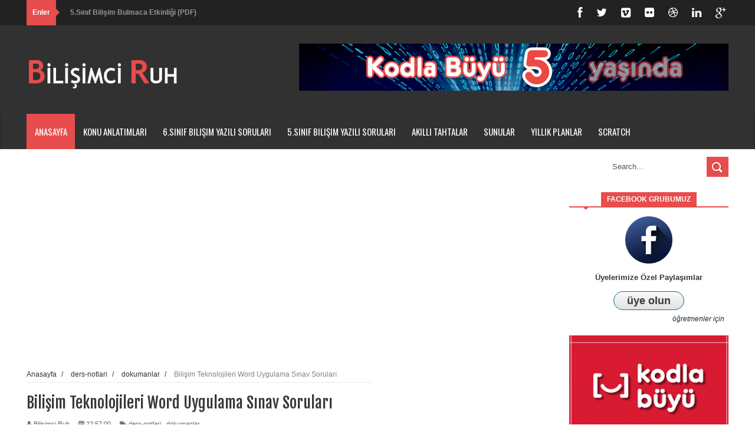

--- FILE ---
content_type: text/html; charset=utf-8
request_url: https://www.google.com/recaptcha/api2/aframe
body_size: 268
content:
<!DOCTYPE HTML><html><head><meta http-equiv="content-type" content="text/html; charset=UTF-8"></head><body><script nonce="pDFLsVYYzvAp14cX2GHB6w">/** Anti-fraud and anti-abuse applications only. See google.com/recaptcha */ try{var clients={'sodar':'https://pagead2.googlesyndication.com/pagead/sodar?'};window.addEventListener("message",function(a){try{if(a.source===window.parent){var b=JSON.parse(a.data);var c=clients[b['id']];if(c){var d=document.createElement('img');d.src=c+b['params']+'&rc='+(localStorage.getItem("rc::a")?sessionStorage.getItem("rc::b"):"");window.document.body.appendChild(d);sessionStorage.setItem("rc::e",parseInt(sessionStorage.getItem("rc::e")||0)+1);localStorage.setItem("rc::h",'1769908001603');}}}catch(b){}});window.parent.postMessage("_grecaptcha_ready", "*");}catch(b){}</script></body></html>

--- FILE ---
content_type: text/javascript; charset=UTF-8
request_url: https://www.bilisimciruh.com/feeds/posts/default?alt=json-in-script&max-results=20&callback=jQuery200045146457990513444_1769907995946&_=1769907995947
body_size: 43417
content:
// API callback
jQuery200045146457990513444_1769907995946({"version":"1.0","encoding":"UTF-8","feed":{"xmlns":"http://www.w3.org/2005/Atom","xmlns$openSearch":"http://a9.com/-/spec/opensearchrss/1.0/","xmlns$blogger":"http://schemas.google.com/blogger/2008","xmlns$georss":"http://www.georss.org/georss","xmlns$gd":"http://schemas.google.com/g/2005","xmlns$thr":"http://purl.org/syndication/thread/1.0","id":{"$t":"tag:blogger.com,1999:blog-7573212168530035239"},"updated":{"$t":"2026-01-23T12:02:53.807+03:00"},"category":[{"term":"5-sinif"},{"term":"6-sinif"},{"term":"yazili-sorulari"},{"term":"online-sorular"},{"term":"genel"},{"term":"ders-notlari"},{"term":"scratch"},{"term":"meslek-lisesi"},{"term":"arduino"},{"term":"sorunlar-ve-cozumleri"},{"term":"programlar"},{"term":"bilim-fuari"},{"term":"dokumanlar"},{"term":"etkinlikler"},{"term":"akilli-tahta"},{"term":"excel"},{"term":"BTR"},{"term":"mblock"},{"term":"videolar"},{"term":"sunular"},{"term":"halk-egitim"},{"term":"yillik-planlar"},{"term":"mbot"},{"term":"EBA"},{"term":"bilisimci-ruh"},{"term":"code.org"},{"term":"kurs-planlari"},{"term":"7-sinif"},{"term":"cesitli-dosyalar"},{"term":"makaleler"},{"term":"powerpoint"},{"term":"fatih-projesi"},{"term":"small-basic"},{"term":"windows"},{"term":"word"},{"term":"5-sinif-konu-anlatimi"},{"term":"9-sinif"},{"term":"DYS"},{"term":"dogru-yanlis-testleri"},{"term":"gunluk-plan"},{"term":"guvenlik"},{"term":"tabletler"},{"term":"zumre"},{"term":"5-sinif-pdf-testler"},{"term":"6-sinif-pdf-testler"},{"term":"alice"},{"term":"corel"},{"term":"sosyal-medya"}],"title":{"type":"text","$t":"Bilişimci Ruh"},"subtitle":{"type":"html","$t":"Bilişim Teknolojileri ve Yazılım dersi yazılı soruları ve dosyalarının yanı sıra BTR ile ilgili dosya ve dökümanların olduğu web sitesi."},"link":[{"rel":"http://schemas.google.com/g/2005#feed","type":"application/atom+xml","href":"https:\/\/www.bilisimciruh.com\/feeds\/posts\/default"},{"rel":"self","type":"application/atom+xml","href":"https:\/\/www.blogger.com\/feeds\/7573212168530035239\/posts\/default?alt=json-in-script\u0026max-results=20"},{"rel":"alternate","type":"text/html","href":"https:\/\/www.bilisimciruh.com\/"},{"rel":"hub","href":"http://pubsubhubbub.appspot.com/"},{"rel":"next","type":"application/atom+xml","href":"https:\/\/www.blogger.com\/feeds\/7573212168530035239\/posts\/default?alt=json-in-script\u0026start-index=21\u0026max-results=20"}],"author":[{"name":{"$t":"Bilişimci Ruh"},"uri":{"$t":"http:\/\/www.blogger.com\/profile\/08440650732977691219"},"email":{"$t":"noreply@blogger.com"},"gd$image":{"rel":"http://schemas.google.com/g/2005#thumbnail","width":"16","height":"16","src":"https:\/\/img1.blogblog.com\/img\/b16-rounded.gif"}}],"generator":{"version":"7.00","uri":"http://www.blogger.com","$t":"Blogger"},"openSearch$totalResults":{"$t":"507"},"openSearch$startIndex":{"$t":"1"},"openSearch$itemsPerPage":{"$t":"20"},"entry":[{"id":{"$t":"tag:blogger.com,1999:blog-7573212168530035239.post-8969985494869205104"},"published":{"$t":"2024-08-01T14:14:00.000+03:00"},"updated":{"$t":"2024-08-01T14:14:44.292+03:00"},"category":[{"scheme":"http://www.blogger.com/atom/ns#","term":"etkinlikler"}],"title":{"type":"text","$t":"5.Sınıf Bilişim Bulmaca Etkinliği (PDF)"},"content":{"type":"html","$t":"\u003Cp\u003E\u003Cb\u003E5.sınıf bilişim teknolojileri bulmaca etkinliği\u003C\/b\u003E ile ilgili çalışmayı aşağıda yer alan bağlantı ile indirebilirsiniz.\u003Cb\u003E\u0026nbsp;\u003C\/b\u003E\u003C\/p\u003E\u003Ctable align=\"center\" cellpadding=\"0\" cellspacing=\"0\" class=\"tr-caption-container\" style=\"margin-left: auto; margin-right: auto;\"\u003E\u003Ctbody\u003E\u003Ctr\u003E\u003Ctd style=\"text-align: center;\"\u003E\u003Ca href=\"https:\/\/blogger.googleusercontent.com\/img\/b\/R29vZ2xl\/AVvXsEg_mhJzTSwFv_Qg5pjs_it2Fcs6rsZXOXKCZ6G4n26WsoKbFki1qVvSNxvADF1VyJPktYgRtE1oGWVPSRZbi249gy2DAhs4-DhyphenhyphenT-9wL09FDExluM8eR7uVcxpC0g1BY66t2YUJPh5-p2AK\/s940\/5-sinif-bulmaca.png\" style=\"margin-left: auto; margin-right: auto;\"\u003E\u003Cimg border=\"0\" data-original-height=\"788\" data-original-width=\"940\" height=\"268\" src=\"https:\/\/blogger.googleusercontent.com\/img\/b\/R29vZ2xl\/AVvXsEg_mhJzTSwFv_Qg5pjs_it2Fcs6rsZXOXKCZ6G4n26WsoKbFki1qVvSNxvADF1VyJPktYgRtE1oGWVPSRZbi249gy2DAhs4-DhyphenhyphenT-9wL09FDExluM8eR7uVcxpC0g1BY66t2YUJPh5-p2AK\/w320-h268\/5-sinif-bulmaca.png\" width=\"320\" \/\u003E\u003C\/a\u003E\u003C\/td\u003E\u003C\/tr\u003E\u003Ctr\u003E\u003Ctd class=\"tr-caption\" style=\"text-align: center;\"\u003E5.sınıf bilişim bulmaca etkinliği\u003C\/td\u003E\u003C\/tr\u003E\u003C\/tbody\u003E\u003C\/table\u003E\u003Cbr \/\u003E\n\n\n\u003Cp\u003E\u003Cb\u003E5.sınıf bilişim bulmacası \u003C\/b\u003Eiçerisinde birinci ünite olan bilişim teknolojilerinin günlük yaşamdaki önemi ve ikinci ünite olan bilgisayar sistemleri-donanım ve yazılım (daha çok harici donanım birimleri ile ilgili sorular eklendi kendi okulumda yer alan öğrencilerin seviyelerine göre hazırlandı) ile ilgili sorular vardır. Bu sorular ile öğrenciler bulmacayı çözmeye çalışır :)\u003C\/p\u003E\n\n\n\u003Ch2 style=\"text-align: left;\"\u003E5.SINIF BİLİŞİM BULMACA\u003C\/h2\u003E\u003Cdiv\u003E\u003Cbr \/\u003E\u003C\/div\u003E\n\n\n  \u003Ccenter\u003E\u003Cspan class=\"engraved\"\u003E\u003Ca class=\"red\" href=\"#\"\u003E5.Sınıf Bilişim Bulmaca İndir\u003C\/a\u003E\u003C\/span\u003E\u003Cbr \/\u003E\u003C\/center\u003E\n  \u003Cdiv class=\"separator\" style=\"clear: both; text-align: center;\"\u003E\u003Cbr \/\u003E\u003C\/div\u003E\u003Cbr \/\u003E"},"link":[{"rel":"replies","type":"application/atom+xml","href":"https:\/\/www.bilisimciruh.com\/feeds\/8969985494869205104\/comments\/default","title":"Kayıt Yorumları"},{"rel":"replies","type":"text/html","href":"https:\/\/www.bilisimciruh.com\/2016\/10\/5-ve-6-sinif-bilisim-teknolojileri-bulmaca-etkinligi.html#comment-form","title":"0 Yorum"},{"rel":"edit","type":"application/atom+xml","href":"https:\/\/www.blogger.com\/feeds\/7573212168530035239\/posts\/default\/8969985494869205104"},{"rel":"self","type":"application/atom+xml","href":"https:\/\/www.blogger.com\/feeds\/7573212168530035239\/posts\/default\/8969985494869205104"},{"rel":"alternate","type":"text/html","href":"https:\/\/www.bilisimciruh.com\/2016\/10\/5-ve-6-sinif-bilisim-teknolojileri-bulmaca-etkinligi.html","title":"5.Sınıf Bilişim Bulmaca Etkinliği (PDF)"}],"author":[{"name":{"$t":"Bilişimci Ruh"},"uri":{"$t":"http:\/\/www.blogger.com\/profile\/08440650732977691219"},"email":{"$t":"noreply@blogger.com"},"gd$image":{"rel":"http://schemas.google.com/g/2005#thumbnail","width":"16","height":"16","src":"https:\/\/img1.blogblog.com\/img\/b16-rounded.gif"}}],"media$thumbnail":{"xmlns$media":"http://search.yahoo.com/mrss/","url":"https:\/\/blogger.googleusercontent.com\/img\/b\/R29vZ2xl\/AVvXsEg_mhJzTSwFv_Qg5pjs_it2Fcs6rsZXOXKCZ6G4n26WsoKbFki1qVvSNxvADF1VyJPktYgRtE1oGWVPSRZbi249gy2DAhs4-DhyphenhyphenT-9wL09FDExluM8eR7uVcxpC0g1BY66t2YUJPh5-p2AK\/s72-w320-h268-c\/5-sinif-bulmaca.png","height":"72","width":"72"},"thr$total":{"$t":"0"}},{"id":{"$t":"tag:blogger.com,1999:blog-7573212168530035239.post-1978894107592683664"},"published":{"$t":"2022-11-07T00:23:00.004+03:00"},"updated":{"$t":"2022-11-07T00:24:28.318+03:00"},"category":[{"scheme":"http://www.blogger.com/atom/ns#","term":"programlar"},{"scheme":"http://www.blogger.com/atom/ns#","term":"sorunlar-ve-cozumleri"}],"title":{"type":"text","$t":"Disk Biçimlendirme Hatası ve Kesin Çözümü"},"content":{"type":"html","$t":"\u003Cp\u003ESizlere bu yazımda bilgisayara taktığınızda \u003Cb\u003Ebiçimlendirme uyarısı veren bir USB belleği nasıl kurtarabilirsiniz \u003C\/b\u003Ebundan bahsetmek istiyorum.\u003C\/p\u003E\n\n\u003Cp\u003EÖzellikle güvenli kaldır yapılmadan direkt olarak bilgisayardan çekilen HDD bellekler ya da USB bellekler belirli bir süre sonra bilgisayara takılınca \u003Cb\u003Ebu diski biçimlendir\u003C\/b\u003E şeklinde uyarılar verebiliyor. Yani USB belleği ya da sabit diski biçimlendirme yapmadan maalesef kullanma şansınız olmayabiliyor.\u003C\/p\u003E\n\n\u003Cdiv class=\"separator\" style=\"clear: both; text-align: center;\"\u003E\u003Ca href=\"https:\/\/blogger.googleusercontent.com\/img\/b\/R29vZ2xl\/AVvXsEj9x6_92jF3uHMlMk6Spu7xmyumMJv6En7XmtwYdQXakglCLrKll8YG2EXfMq2-zfdIWmOlnmJ01EY3li_y-h9XYLP2DnKEsCTpw65Ro2q2qrN7K4_0LafU-8rSrIq7YipMP_r0t9cbcnouGCrYU3BHIQW_MI_39V497fPfp3HPGmKw6F1haD6Q9OWAqw\/s480\/diski-bicimlendir.jpg\" style=\"margin-left: 1em; margin-right: 1em;\"\u003E\u003Cimg border=\"0\" data-original-height=\"360\" data-original-width=\"480\" height=\"240\" src=\"https:\/\/blogger.googleusercontent.com\/img\/b\/R29vZ2xl\/AVvXsEj9x6_92jF3uHMlMk6Spu7xmyumMJv6En7XmtwYdQXakglCLrKll8YG2EXfMq2-zfdIWmOlnmJ01EY3li_y-h9XYLP2DnKEsCTpw65Ro2q2qrN7K4_0LafU-8rSrIq7YipMP_r0t9cbcnouGCrYU3BHIQW_MI_39V497fPfp3HPGmKw6F1haD6Q9OWAqw\/s320\/diski-bicimlendir.jpg\" width=\"320\" \/\u003E\u003C\/a\u003E\u003C\/div\u003E\n\n\n\n\u003Cbr \/\u003E\n\n\n\n\n\n\u003Ch2 style=\"text-align: left;\"\u003EDisk Biçimlendirme Hatası Nasıl Çözülür?\u003C\/h2\u003E\n\n\n\u003Cp\u003EGeçtiğimiz günlerde yaklaşık 1TB veriye sahip sabit diskimde disk biçimlendirme hatası oluştu. Bilgisayara taktığım zaman yukarıdaki gibi bir uyarı veriyor ve sabit disk içerisinde ulaşma şansım olmuyordu.\u003C\/p\u003E\n\n\u003Cp\u003ESabit diski WEBos işletim sistemine sahip bir TV ye bağladığım zaman içerisinde yer alan tüm bilgileri görebiliyordum. \u003Cb\u003EYani sabit disk televizyonda açılıyor ama bilgisayarda açılmıyordu\u003C\/b\u003E. Bundan dolayı bilgisayarıma pardus, ubuntu, linux, kali linux gibi işletim sistemlerini kurarak sabit diskimin bilgilerini kurtarmaya çalıştım ama maalesef bu da sorunuma çözüm olmadı.\u003C\/p\u003E\u003Cp\u003EDaha sonra sabit diskin RAW olduğunu gördüm ve bu şekilde de araştırmalar yaptım. Daha sonraki süreçte R Studio isimli program ile verilerimin kurtarılabileceğini gördüm. R studio programını bilgisayarıma kurdum yaklaşım 60 MB bir program daha sonra SCAN butonu ile sabit diskimi tarattım yaklaşık 6 saat sonra tüm verilerimi görünür hale getirdi.\u003C\/p\u003E\n\n\n\n\u003Cbr \/\u003E\u003Cdiv class=\"separator\" style=\"clear: both; text-align: center;\"\u003E\u003Ca href=\"https:\/\/blogger.googleusercontent.com\/img\/b\/R29vZ2xl\/AVvXsEhBqJPVV5tWWk3KsE9zo_XW82RPKf2ER-EBbwz5klBjlGpuOTvbkzjpg6kJyVdDaZrEE9rkAhvFPQcxJrwMKiu2QG7uj73Z2kox0yBPNOah_3xp3EqVDmsOMSKj0sDjzjnq5QS8_T4FR2pPMx-6N189Sm_Pb2re5GzicaKzdlSj6Wkcg29yA6XAlbVVgA\/s425\/r-studio.png\" style=\"margin-left: 1em; margin-right: 1em;\"\u003E\u003Cimg border=\"0\" data-original-height=\"266\" data-original-width=\"425\" height=\"250\" src=\"https:\/\/blogger.googleusercontent.com\/img\/b\/R29vZ2xl\/AVvXsEhBqJPVV5tWWk3KsE9zo_XW82RPKf2ER-EBbwz5klBjlGpuOTvbkzjpg6kJyVdDaZrEE9rkAhvFPQcxJrwMKiu2QG7uj73Z2kox0yBPNOah_3xp3EqVDmsOMSKj0sDjzjnq5QS8_T4FR2pPMx-6N189Sm_Pb2re5GzicaKzdlSj6Wkcg29yA6XAlbVVgA\/w400-h250\/r-studio.png\" width=\"400\" \/\u003E\u003C\/a\u003E\u003C\/div\u003E\n\n\n\u003Cbr \/\u003E\u003Cbr \/\u003E\u003Cp\u003EHemen verilerimi başka bir belleğe aktardım ve raw olmuş biçimlendirme hatası veren sabit diskimi NTFS olarak biçimlendirdim\u003C\/p\u003E\u003Cp\u003EHem sabit diskimi hem de içerisinde yer alan verileri r studio isimli program ile kurtardım. Eğer başınıza böyle bir şey gelirse kesinlikle r studio programını deneyin derim :)\u003C\/p\u003E"},"link":[{"rel":"replies","type":"application/atom+xml","href":"https:\/\/www.bilisimciruh.com\/feeds\/1978894107592683664\/comments\/default","title":"Kayıt Yorumları"},{"rel":"replies","type":"text/html","href":"https:\/\/www.bilisimciruh.com\/2022\/11\/disk-bicimlendirme-hatasi-ve-cozumu.html#comment-form","title":"0 Yorum"},{"rel":"edit","type":"application/atom+xml","href":"https:\/\/www.blogger.com\/feeds\/7573212168530035239\/posts\/default\/1978894107592683664"},{"rel":"self","type":"application/atom+xml","href":"https:\/\/www.blogger.com\/feeds\/7573212168530035239\/posts\/default\/1978894107592683664"},{"rel":"alternate","type":"text/html","href":"https:\/\/www.bilisimciruh.com\/2022\/11\/disk-bicimlendirme-hatasi-ve-cozumu.html","title":"Disk Biçimlendirme Hatası ve Kesin Çözümü"}],"author":[{"name":{"$t":"Bilişimci Ruh"},"uri":{"$t":"http:\/\/www.blogger.com\/profile\/08440650732977691219"},"email":{"$t":"noreply@blogger.com"},"gd$image":{"rel":"http://schemas.google.com/g/2005#thumbnail","width":"16","height":"16","src":"https:\/\/img1.blogblog.com\/img\/b16-rounded.gif"}}],"media$thumbnail":{"xmlns$media":"http://search.yahoo.com/mrss/","url":"https:\/\/blogger.googleusercontent.com\/img\/b\/R29vZ2xl\/AVvXsEj9x6_92jF3uHMlMk6Spu7xmyumMJv6En7XmtwYdQXakglCLrKll8YG2EXfMq2-zfdIWmOlnmJ01EY3li_y-h9XYLP2DnKEsCTpw65Ro2q2qrN7K4_0LafU-8rSrIq7YipMP_r0t9cbcnouGCrYU3BHIQW_MI_39V497fPfp3HPGmKw6F1haD6Q9OWAqw\/s72-c\/diski-bicimlendir.jpg","height":"72","width":"72"},"thr$total":{"$t":"0"}},{"id":{"$t":"tag:blogger.com,1999:blog-7573212168530035239.post-9032151979449738929"},"published":{"$t":"2022-09-05T23:49:00.000+03:00"},"updated":{"$t":"2022-09-05T23:49:28.066+03:00"},"category":[{"scheme":"http://www.blogger.com/atom/ns#","term":"yillik-planlar"}],"title":{"type":"text","$t":"Bilgisayar Bilimi Dersi Yıllık Planı 2022 2023"},"content":{"type":"html","$t":"\u003Cb\u003E9.sınıf bilgisayar bilimi kur 1\u003C\/b\u003E dersi kapsamında oldukça detaylı ve kaliteli bir şekilde hazırlanan bilgisayar bilimi dersine ait yıllık planı aşağıdan indirebilirsiniz.\u003Cbr \/\u003E\n\u003Cbr \/\u003E\nPlan içerisinde kodlama ve algoritma konuları ile ilgili bir çok kazanıma yer verilmiş olması kur 1 kapsamındaki kazanımlar için oldukça iyi. Ayrıca eklenen ara tatillere göre plan düzenlenmiştir.\u003Cbr \/\u003E\n\u003Cbr \/\u003E\nNot olarak bildirmekte fayda var arkadaşlar çünkü her sene bu sorular soruluyor. Eğer 9.sınıflara derse girecekseniz zaten aşağıda yer alan plan tamamdır işinize yarayacaktır. Eğer 10.sınıflarda i\u003Cb\u003E\u003Cu\u003Elk defa\u003C\/u\u003E\u003C\/b\u003E\u0026nbsp;bilgisayar bilimi dersine girecekseniz, yani 10.sınıflar \u003Cb\u003E9.sınıfta bilgisayar bilimi\u003C\/b\u003E dersini görmedilerse \u003Cb\u003E10.sınıf bilgisayar bilimi\u003C\/b\u003E dersinde de yine aşağıda yer alan planı kullanacaksınız.\u003Cbr \/\u003E\n\u003Cbr \/\u003E\nBilgisayar bilimi dersi kur 1 ve kur 2 kapsamında işlenmektedir. \u003Cb\u003E9.sınıflar kur 1,\u003C\/b\u003E 1\u003Cb\u003E0.sınıflar ise kur 2\u003C\/b\u003E konularını işlemektedirler. Eğer 10.sınıflar, 9.sınıfta bilgisayar bilimi dersini almadılarsa onlarla da kur 1 konularını işlemeniz gerekmektedir.\u003Cbr \/\u003E\n\u003Cbr \/\u003E\n\u003Cb\u003ESonuç olarak 9.sınıflarda bilgisayar bilimi dersini kur 1 üzerinden veriyoruz, 10.sınıfta ise ders kur 2 üzerinden veriliyor. Ama 10.sınıflar 9.sınıfta bilgisayar bilimi dersini almadılarsa onlarda kur 1 üzerinden derslerini işliyorlar.\u003C\/b\u003E\u003Cbr \/\u003E\n\u003Cbr \/\u003E\n\u003Ctable align=\"center\" cellpadding=\"0\" cellspacing=\"0\" class=\"tr-caption-container\" style=\"margin-left: auto; margin-right: auto; text-align: center;\"\u003E\u003Ctbody\u003E\n\u003Ctr\u003E\u003Ctd style=\"text-align: center;\"\u003E\u003Ca href=\"https:\/\/blogger.googleusercontent.com\/img\/b\/R29vZ2xl\/AVvXsEiPAjS10kEf0x-DX70tYW0BtMo9ep6_PwKUIy5AC0eFn9LVVW0qXV8bMbNBomz3-ZNYT0p8c4RjY6U13n_nYNyBzga1lqF6mH3xnSIDbtVP_xYkipjMdibJBGLEF3t49JlgMNBZ0jC9lO-C\/s1600\/9-sinif-bilgisayar-bilimi-yillik-plani.png\" style=\"margin-left: auto; margin-right: auto;\"\u003E\u003Cimg border=\"0\" data-original-height=\"900\" data-original-width=\"1600\" height=\"360\" src=\"https:\/\/blogger.googleusercontent.com\/img\/b\/R29vZ2xl\/AVvXsEiPAjS10kEf0x-DX70tYW0BtMo9ep6_PwKUIy5AC0eFn9LVVW0qXV8bMbNBomz3-ZNYT0p8c4RjY6U13n_nYNyBzga1lqF6mH3xnSIDbtVP_xYkipjMdibJBGLEF3t49JlgMNBZ0jC9lO-C\/s640\/9-sinif-bilgisayar-bilimi-yillik-plani.png\" width=\"640\" \/\u003E\u003C\/a\u003E\u003C\/td\u003E\u003C\/tr\u003E\n\u003Ctr\u003E\u003Ctd class=\"tr-caption\" style=\"text-align: center;\"\u003E9.sınıf bilgisayar bilimi yıllık planı\u003C\/td\u003E\u003C\/tr\u003E\n\u003C\/tbody\u003E\u003C\/table\u003E\n\u003Cdiv style=\"text-align: center;\"\u003E\n\u003Ch2\u003E\n9.SINIF BİLGİSAYAR BİLİMİ YILLIK PLANI 2022 2023\u003C\/h2\u003E\n\u003C\/div\u003E\n\u003Ccenter\u003E\n\u003Ciframe height=\"480\" src=\"https:\/\/docs.google.com\/document\/d\/1e9KyOMRdVyU1pQrXKl7Rg40cNTY_SSq4\/preview\" width=\"550\"\u003E\u003C\/iframe\u003E\u003C\/center\u003E\n\u003Ccenter\u003E\n\u003C\/center\u003E\n\u003Ch2\u003E\n\u003Ccenter\u003E\n10.SINIF BİLGİSAYAR BİLİMİ YILLIK PLANI KUR 2\u003C\/center\u003E\n\u003C\/h2\u003E\n\u003Ccenter\u003E\n\u003Ciframe height=\"480\" src=\"https:\/\/drive.google.com\/file\/d\/1mzXZKEzp4tKbgt0rKEKaQYOCyX7WEdMt\/preview\" width=\"550\"\u003E\u003C\/iframe\u003E\u003C\/center\u003E\n"},"link":[{"rel":"replies","type":"application/atom+xml","href":"https:\/\/www.bilisimciruh.com\/feeds\/9032151979449738929\/comments\/default","title":"Kayıt Yorumları"},{"rel":"replies","type":"text/html","href":"https:\/\/www.bilisimciruh.com\/2017\/08\/bilgisayar-bilimi-dersi-yillik-plan-2017-2018.html#comment-form","title":"7 Yorum"},{"rel":"edit","type":"application/atom+xml","href":"https:\/\/www.blogger.com\/feeds\/7573212168530035239\/posts\/default\/9032151979449738929"},{"rel":"self","type":"application/atom+xml","href":"https:\/\/www.blogger.com\/feeds\/7573212168530035239\/posts\/default\/9032151979449738929"},{"rel":"alternate","type":"text/html","href":"https:\/\/www.bilisimciruh.com\/2017\/08\/bilgisayar-bilimi-dersi-yillik-plan-2017-2018.html","title":"Bilgisayar Bilimi Dersi Yıllık Planı 2022 2023"}],"author":[{"name":{"$t":"Bilişimci Ruh"},"uri":{"$t":"http:\/\/www.blogger.com\/profile\/08440650732977691219"},"email":{"$t":"noreply@blogger.com"},"gd$image":{"rel":"http://schemas.google.com/g/2005#thumbnail","width":"16","height":"16","src":"https:\/\/img1.blogblog.com\/img\/b16-rounded.gif"}}],"media$thumbnail":{"xmlns$media":"http://search.yahoo.com/mrss/","url":"https:\/\/blogger.googleusercontent.com\/img\/b\/R29vZ2xl\/AVvXsEiPAjS10kEf0x-DX70tYW0BtMo9ep6_PwKUIy5AC0eFn9LVVW0qXV8bMbNBomz3-ZNYT0p8c4RjY6U13n_nYNyBzga1lqF6mH3xnSIDbtVP_xYkipjMdibJBGLEF3t49JlgMNBZ0jC9lO-C\/s72-c\/9-sinif-bilgisayar-bilimi-yillik-plani.png","height":"72","width":"72"},"thr$total":{"$t":"7"}},{"id":{"$t":"tag:blogger.com,1999:blog-7573212168530035239.post-1461444309980891606"},"published":{"$t":"2022-08-14T02:04:00.002+03:00"},"updated":{"$t":"2022-08-14T02:04:16.852+03:00"},"category":[{"scheme":"http://www.blogger.com/atom/ns#","term":"BTR"}],"title":{"type":"text","$t":"Okul Web Sitesi Yayın Kurulu Kimlerden Oluşur"},"content":{"type":"html","$t":"\u003Cb\u003EWeb yayın ekibi\u003C\/b\u003E konusunda bir çok karışık bilgiler ortada dolaştığı için bu yazıyı yazmak istedim. Özellikle okul web sitesi güncelleme işi TEK başına bilgisayar öğretmenine veriliyor.\u003Cbr \/\u003E\n\u003Cbr \/\u003E\n\u003Ctable align=\"center\" cellpadding=\"0\" cellspacing=\"0\" class=\"tr-caption-container\" style=\"margin-left: auto; margin-right: auto; text-align: center;\"\u003E\u003Ctbody\u003E\n\u003Ctr\u003E\u003Ctd style=\"text-align: center;\"\u003E\u003Ca href=\"https:\/\/blogger.googleusercontent.com\/img\/b\/R29vZ2xl\/AVvXsEhoYCPmfyJoJxa1T6-KFwdSu8PjtLvbnvKxXuHu7v1h8R3t7QbpU5COwCIHSMEPSSrUy4UJS1bPiqsFqeRr18eC1ZwOLUCYE9L4AklW515Z5ZfAZ7kdGjVeqE7UEofWbdBCkayZCx3HroTQ\/s1600\/okul-web-yayin-ekibi.png\" style=\"margin-left: auto; margin-right: auto;\"\u003E\u003Cimg border=\"0\" data-original-height=\"900\" data-original-width=\"1600\" height=\"360\" src=\"https:\/\/blogger.googleusercontent.com\/img\/b\/R29vZ2xl\/AVvXsEhoYCPmfyJoJxa1T6-KFwdSu8PjtLvbnvKxXuHu7v1h8R3t7QbpU5COwCIHSMEPSSrUy4UJS1bPiqsFqeRr18eC1ZwOLUCYE9L4AklW515Z5ZfAZ7kdGjVeqE7UEofWbdBCkayZCx3HroTQ\/s640\/okul-web-yayin-ekibi.png\" width=\"640\" \/\u003E\u003C\/a\u003E\u003C\/td\u003E\u003C\/tr\u003E\n\u003Ctr\u003E\u003Ctd class=\"tr-caption\" style=\"text-align: center;\"\u003EOkul web sitesi yayın ekibi\u003C\/td\u003E\u003C\/tr\u003E\n\u003C\/tbody\u003E\u003C\/table\u003E\n\u003Ch2\u003E\n\u003Cbr \/\u003E\nOkul Web Sitesi Yayın Kurulu\u003C\/h2\u003E\n\u003Cdiv\u003E\n\u003Cbr \/\u003E\u003C\/div\u003E\n\u003Cb\u003EWeb yayın ekibi\u003C\/b\u003E bakın adı üstünde ekip deniyor :) tek kişinin yapacağı bir görev değildir arkadaşlar.\u003Cbr \/\u003E\n\u003Cbr \/\u003E\n\u003Cb\u003Eİnternet yayın ekibinde\u003C\/b\u003E görev alacak üyeler, eğitim ve öğretim yılı başında yapılan öğretmenler kurulu toplantısında belirlenir. Öğretmenler kurulunca belirlenecek internet sitesi yayın ekibi üyeleri;\u003Cbr \/\u003E\nOkul İnternet Siteleri Yönergesi 3. Bölüm 7. Maddede yazan ifada aynen bu şekilde;\u003Cbr \/\u003E\n\u003Col\u003E\n\u003Cli\u003Eİnternet sitesi yayın ekibi yöneticisi: Okul müdürü, müdür başyardımcısı veya bir müdür yardımcısı\u0026nbsp;\u003C\/li\u003E\n\u003Cli\u003Eİnternet sitesi yöneticisi: Fatih Projesi BT rehber öğretmeni veya bilişim teknolojileri öğretmeni,\u0026nbsp;\u003C\/li\u003E\n\u003Cli\u003EEditör: Türkçe veya Türk dili ve edebiyatı öğretmeni,\u0026nbsp;\u003C\/li\u003E\n\u003Cli\u003EDanışman: Rehberlik öğretmeninden oluşur.\u003C\/li\u003E\n\u003C\/ol\u003E\n\u003Cdiv\u003E\n\u003Ccenter\u003E\n\u003Cb\u003E\u003Ciframe height=\"480\" src=\"https:\/\/drive.google.com\/file\/d\/1OKX2n2z5nh1k-7eQa8cQt39br2UJ3sHh\/preview\" width=\"550\"\u003E\u003C\/iframe\u003E\n\u003C\/b\u003E\u003C\/center\u003E\n\u003Cb\u003EOkul web sitesi yayın kurulu\u003C\/b\u003E gördüğünüz gibi yukarıda yer alan öğretmenlerden oluşmaktadır ve tek başına bilişim teknolojileri öğretmenini görevi değildir.\u003Cbr \/\u003E\n\u003Cbr \/\u003E\nÖzellikle törenlerde olsun başka kutlamalar da ya da okul faaliyetlerinden tüm yük bilişim teknolojileri öğretmenine binmektedir. Lütfen bu konuda öğretmenler kurulunda web yayın ekibinin kurulmasını isteyiniz ve ekip olarak çalışmalarınıza devam ediniz.\u003Cbr \/\u003E\n\u003Cbr \/\u003E\nAyrıca yine okul web sitelerinin sıralaması nasıl yükseltilir merak ediyorsanız süper taktikler\u0026nbsp;\u003Ca href=\"https:\/\/www.bilisimciruh.com\/2019\/02\/okul-web-sitelerinin-siralamasi-nasil.html\"\u003E\u003Cspan style=\"color: red;\"\u003Ebilisimciruh.com\/okul-web-sitelerinin-siralamasi-nasil\u003C\/span\u003E\u003C\/a\u003E\u0026nbsp;bu bağlantıda sizlerle. Okuyun ve taktikleri uygulayın ve web site sıralamasında ilk sıradaki yerinizi alın :)\u003C\/div\u003E\n"},"link":[{"rel":"replies","type":"application/atom+xml","href":"https:\/\/www.bilisimciruh.com\/feeds\/1461444309980891606\/comments\/default","title":"Kayıt Yorumları"},{"rel":"replies","type":"text/html","href":"https:\/\/www.bilisimciruh.com\/2020\/03\/okul-web-sitesi-yayin-kurulu-kimlerden.html#comment-form","title":"0 Yorum"},{"rel":"edit","type":"application/atom+xml","href":"https:\/\/www.blogger.com\/feeds\/7573212168530035239\/posts\/default\/1461444309980891606"},{"rel":"self","type":"application/atom+xml","href":"https:\/\/www.blogger.com\/feeds\/7573212168530035239\/posts\/default\/1461444309980891606"},{"rel":"alternate","type":"text/html","href":"https:\/\/www.bilisimciruh.com\/2020\/03\/okul-web-sitesi-yayin-kurulu-kimlerden.html","title":"Okul Web Sitesi Yayın Kurulu Kimlerden Oluşur"}],"author":[{"name":{"$t":"Bilişimci Ruh"},"uri":{"$t":"http:\/\/www.blogger.com\/profile\/08440650732977691219"},"email":{"$t":"noreply@blogger.com"},"gd$image":{"rel":"http://schemas.google.com/g/2005#thumbnail","width":"16","height":"16","src":"https:\/\/img1.blogblog.com\/img\/b16-rounded.gif"}}],"media$thumbnail":{"xmlns$media":"http://search.yahoo.com/mrss/","url":"https:\/\/blogger.googleusercontent.com\/img\/b\/R29vZ2xl\/AVvXsEhoYCPmfyJoJxa1T6-KFwdSu8PjtLvbnvKxXuHu7v1h8R3t7QbpU5COwCIHSMEPSSrUy4UJS1bPiqsFqeRr18eC1ZwOLUCYE9L4AklW515Z5ZfAZ7kdGjVeqE7UEofWbdBCkayZCx3HroTQ\/s72-c\/okul-web-yayin-ekibi.png","height":"72","width":"72"},"thr$total":{"$t":"0"}},{"id":{"$t":"tag:blogger.com,1999:blog-7573212168530035239.post-3542435052299623007"},"published":{"$t":"2022-08-14T02:04:00.001+03:00"},"updated":{"$t":"2022-08-14T02:04:10.022+03:00"},"category":[{"scheme":"http://www.blogger.com/atom/ns#","term":"BTR"}],"title":{"type":"text","$t":"BTR Nöbet Tutabilir Mi (Resmi Yazı)"},"content":{"type":"html","$t":"\u003Ch2\u003E\nFP-BTR (Formatör Öğretmen) Nöbet Tutar Mı?\u003C\/h2\u003E\n\u003Cbr \/\u003E\nMerhabalar arkadaşlar. Okullarda daha önce \u003Cb\u003Efb-btr görevi\u003C\/b\u003E olan öğretmen arkadaşlar nöbet görevi verilemiyordu ama artık verilebiliyor. Bu konu ile ilgili çok mesaj geldiği için resmi yazı ile bir bilgilendirme yapmak istedim. Aşağıda verilen ağlantı da f\u003Cb\u003Eb-btr nöbet tutabilir\u003C\/b\u003E şeklindeki görüş yazısıdır.\u003Cbr \/\u003E\n\u003Cbr \/\u003E\n\u003Ctable align=\"center\" cellpadding=\"0\" cellspacing=\"0\" class=\"tr-caption-container\" style=\"margin-left: auto; margin-right: auto; text-align: center;\"\u003E\u003Ctbody\u003E\n\u003Ctr\u003E\u003Ctd style=\"text-align: center;\"\u003E\u003Ca href=\"https:\/\/blogger.googleusercontent.com\/img\/b\/R29vZ2xl\/AVvXsEheqtwxFW2w-EyUZTN37L-tB48Dg7pYIHwrZ_QUiVIs7qHASGLsTIzL1zT7o66Qo-ONJnyijhW0NX3HfYTKhnCh-eXZ_gPmBw5HcChmgD89eXL4dxAPmHZIZobiLVzIRL6dERgZSj75J_bK\/s1600\/btr-nobet-tutarmi.png\" imageanchor=\"1\" style=\"margin-left: auto; margin-right: auto;\"\u003E\u003Cimg border=\"0\" data-original-height=\"900\" data-original-width=\"1600\" height=\"360\" src=\"https:\/\/blogger.googleusercontent.com\/img\/b\/R29vZ2xl\/AVvXsEheqtwxFW2w-EyUZTN37L-tB48Dg7pYIHwrZ_QUiVIs7qHASGLsTIzL1zT7o66Qo-ONJnyijhW0NX3HfYTKhnCh-eXZ_gPmBw5HcChmgD89eXL4dxAPmHZIZobiLVzIRL6dERgZSj75J_bK\/s640\/btr-nobet-tutarmi.png\" width=\"640\" \/\u003E\u003C\/a\u003E\u003C\/td\u003E\u003C\/tr\u003E\n\u003Ctr\u003E\u003Ctd class=\"tr-caption\" style=\"text-align: center;\"\u003EFP-BTR Nöbet Tutar mı?\u003C\/td\u003E\u003C\/tr\u003E\n\u003C\/tbody\u003E\u003C\/table\u003E\nAyrıca 10.02.2020 tarihinde meb tarafından yine bir yazı yayınlanmıştır ve bu yazıda da fp-btr öğretmenlerinin ya da eski adıyla formatör öğretmenlerin nöbet tutabileceği net olarak ifade edilmiştir.\u003Cbr \/\u003E\n\u003Cbr \/\u003E\nBuyurun :) \u003Cb\u003E\u003Cspan style=\"color: red;\"\u003EFp-btr nöbet tutabilir resmi yazısı\u003C\/span\u003E\u003C\/b\u003E\u003Cbr \/\u003E\n\u003Cbr \/\u003E\n\u003Cdiv class=\"separator\" style=\"clear: both; text-align: center;\"\u003E\n\u003Ca href=\"https:\/\/blogger.googleusercontent.com\/img\/b\/R29vZ2xl\/AVvXsEjVq3A7lU-vb-rF-7u8ri6BIAVRlBScySsrmJaB0Q2XpOZqmGjpS43brmqc482JjS2e2-D3qQMoZuL3Fo3tgsKVRoVcsEQFlSkG_JhrvjFzA_AzWYTZ21yCIyAo-sRNXB7T16GOtpsQFAP4\/s1600\/destekleme+yeti%25C5%259Ftirme+kurslar%25C4%25B1+ve+n%25C3%25B6bet+g%25C3%25B6revi.jpeg\" imageanchor=\"1\" style=\"margin-left: 1em; margin-right: 1em;\"\u003E\u003Cimg border=\"0\" data-original-height=\"1280\" data-original-width=\"720\" height=\"640\" src=\"https:\/\/blogger.googleusercontent.com\/img\/b\/R29vZ2xl\/AVvXsEjVq3A7lU-vb-rF-7u8ri6BIAVRlBScySsrmJaB0Q2XpOZqmGjpS43brmqc482JjS2e2-D3qQMoZuL3Fo3tgsKVRoVcsEQFlSkG_JhrvjFzA_AzWYTZ21yCIyAo-sRNXB7T16GOtpsQFAP4\/s640\/destekleme+yeti%25C5%259Ftirme+kurslar%25C4%25B1+ve+n%25C3%25B6bet+g%25C3%25B6revi.jpeg\" width=\"360\" \/\u003E\u003C\/a\u003E\u003C\/div\u003E\n\u003Cdiv class=\"separator\" style=\"clear: both; text-align: center;\"\u003E\n\u003Cspan style=\"font-size: large;\"\u003E\u003Ca href=\"https:\/\/drive.google.com\/file\/d\/1Y4SB38fa1djam3w3M3Q5E58woSP_MBy3\/view?usp=sharing\" target=\"_blank\"\u003E\u003Cbr \/\u003E\u003C\/a\u003E\u003C\/span\u003E\u003C\/div\u003E\n\u003Cdiv class=\"separator\" style=\"clear: both; text-align: center;\"\u003E\n\u003Cspan style=\"color: red; font-size: large;\"\u003E\u003Ca href=\"https:\/\/drive.google.com\/file\/d\/1Y4SB38fa1djam3w3M3Q5E58woSP_MBy3\/view?usp=sharing\" target=\"_blank\"\u003EBTR NÖBET TUTABİLİR RESMİ YAZI-1\u003C\/a\u003E\u003C\/span\u003E\u003C\/div\u003E\n\u003Cdiv class=\"separator\" style=\"clear: both; text-align: center;\"\u003E\n\u003Cbr \/\u003E\u003C\/div\u003E\n\u003Cdiv class=\"separator\" style=\"clear: both; text-align: center;\"\u003E\n\u003Cspan style=\"font-size: large;\"\u003E\u003Ca href=\"https:\/\/drive.google.com\/file\/d\/1Q_bNehxG5Mj6NfqMImjrhV0Qvu_ninxL\/view?usp=sharing\" target=\"_blank\"\u003EBTR NÖBET TUTABİLİR RESMİ YAZI-2( 10.02.2020)\u003C\/a\u003E\u003C\/span\u003E\u003C\/div\u003E\n\u003Cdiv class=\"separator\" style=\"clear: both; text-align: center;\"\u003E\n\u003Cbr \/\u003E\u003C\/div\u003E\n\u003Ccenter\u003E\n\u003Ciframe height=\"480\" src=\"https:\/\/drive.google.com\/file\/d\/1Q_bNehxG5Mj6NfqMImjrhV0Qvu_ninxL\/preview\" width=\"550\"\u003E\u003C\/iframe\u003E\n\u003C\/center\u003E\n"},"link":[{"rel":"replies","type":"application/atom+xml","href":"https:\/\/www.bilisimciruh.com\/feeds\/3542435052299623007\/comments\/default","title":"Kayıt Yorumları"},{"rel":"replies","type":"text/html","href":"https:\/\/www.bilisimciruh.com\/2017\/09\/btr-nobet-tutabilir-resmi-yazisi.html#comment-form","title":"9 Yorum"},{"rel":"edit","type":"application/atom+xml","href":"https:\/\/www.blogger.com\/feeds\/7573212168530035239\/posts\/default\/3542435052299623007"},{"rel":"self","type":"application/atom+xml","href":"https:\/\/www.blogger.com\/feeds\/7573212168530035239\/posts\/default\/3542435052299623007"},{"rel":"alternate","type":"text/html","href":"https:\/\/www.bilisimciruh.com\/2017\/09\/btr-nobet-tutabilir-resmi-yazisi.html","title":"BTR Nöbet Tutabilir Mi (Resmi Yazı)"}],"author":[{"name":{"$t":"Bilişimci Ruh"},"uri":{"$t":"http:\/\/www.blogger.com\/profile\/08440650732977691219"},"email":{"$t":"noreply@blogger.com"},"gd$image":{"rel":"http://schemas.google.com/g/2005#thumbnail","width":"16","height":"16","src":"https:\/\/img1.blogblog.com\/img\/b16-rounded.gif"}}],"media$thumbnail":{"xmlns$media":"http://search.yahoo.com/mrss/","url":"https:\/\/blogger.googleusercontent.com\/img\/b\/R29vZ2xl\/AVvXsEheqtwxFW2w-EyUZTN37L-tB48Dg7pYIHwrZ_QUiVIs7qHASGLsTIzL1zT7o66Qo-ONJnyijhW0NX3HfYTKhnCh-eXZ_gPmBw5HcChmgD89eXL4dxAPmHZIZobiLVzIRL6dERgZSj75J_bK\/s72-c\/btr-nobet-tutarmi.png","height":"72","width":"72"},"thr$total":{"$t":"9"}},{"id":{"$t":"tag:blogger.com,1999:blog-7573212168530035239.post-4890350540742285129"},"published":{"$t":"2022-08-14T02:04:00.000+03:00"},"updated":{"$t":"2022-08-14T02:04:02.483+03:00"},"category":[{"scheme":"http://www.blogger.com/atom/ns#","term":"BTR"}],"title":{"type":"text","$t":"Bilişim Teknolojileri Rehber Öğretmeninin Görevleri Nelerdir?"},"content":{"type":"html","$t":"Ortaokullarda ve liselerde görevlendirilen \u003Cb\u003EFP-Bilişim Teknolojileri Rehber\u003C\/b\u003E Öğretmenleri'nin temel görevlerini daha önce \u003Ca href=\"http:\/\/www.bilisimciruh.com\/2014\/09\/btr-olmak-ya-da-olmamak.html\" target=\"_blank\"\u003E\u003Cspan style=\"color: red;\"\u003Ebilisimciruh.com\/btr-olmak-ya-da-olmamak\u003C\/span\u003E\u003C\/a\u003E yazımda belirtmiştim. Bu yazı Yeğitek'in Ağustos 2020'de çıkardığı güncel görevlere güncellenmiştir.\u003Cbr \/\u003E\n\u003Cbr \/\u003E\n\u003Ctable align=\"center\" cellpadding=\"0\" cellspacing=\"0\" class=\"tr-caption-container\" style=\"margin-left: auto; margin-right: auto; text-align: center;\"\u003E\u003Ctbody\u003E\n\u003Ctr\u003E\u003Ctd style=\"text-align: center;\"\u003E\u003Ca href=\"https:\/\/blogger.googleusercontent.com\/img\/b\/R29vZ2xl\/AVvXsEjG1LVc0Qae19-ksvlRAOC3MSC6yUb76F9iYe81sIiFbSu036vDiJLtDIRgNXfc6r11eFkKNAj9JyFIMMe2H1gsQYhCsv-UJrbNUEcFA2g-fhFJTlc8tuyE6npk11GNfZWPKQFl4O8KYRSK\/s1600\/BTR-GOREVLER%25C4%25B0.png\" style=\"margin-left: auto; margin-right: auto;\"\u003E\u003Cimg border=\"0\" data-original-height=\"900\" data-original-width=\"1600\" height=\"225\" src=\"https:\/\/blogger.googleusercontent.com\/img\/b\/R29vZ2xl\/AVvXsEjG1LVc0Qae19-ksvlRAOC3MSC6yUb76F9iYe81sIiFbSu036vDiJLtDIRgNXfc6r11eFkKNAj9JyFIMMe2H1gsQYhCsv-UJrbNUEcFA2g-fhFJTlc8tuyE6npk11GNfZWPKQFl4O8KYRSK\/s400\/BTR-GOREVLER%25C4%25B0.png\" width=\"400\" \/\u003E\u003C\/a\u003E\u003C\/td\u003E\u003C\/tr\u003E\n\u003Ctr\u003E\u003Ctd class=\"tr-caption\" style=\"text-align: center;\"\u003Ebtr görevleri nelerdir\u003C\/td\u003E\u003C\/tr\u003E\n\u003C\/tbody\u003E\u003C\/table\u003E\n\u003Cbr \/\u003E\n\u003Cdiv class=\"separator\" style=\"clear: both; text-align: center;\"\u003E\n\u003C\/div\u003E\n\u003Ch2\u003E\nBTR GÖREVLERİ NELERDİR?\u003C\/h2\u003E\n1) Görevli olduğu okulda bütün öğretmen ve öğrencilerin \u003Ca href=\"http:\/\/eba.gov.tr\/\" target=\"_blank\"\u003E\u003Cspan style=\"color: red;\"\u003EEBA\u003C\/span\u003E\u003C\/a\u003E şifresi almasını sağlamak. Eba öğrenci şifresi nasıl alınır bilmiyorsanız\u0026nbsp;\u003Ca href=\"https:\/\/www.bilisimciruh.com\/2019\/09\/eba-ogrenci-sifresi-nasil-alinir.html\"\u003E\u003Cspan style=\"color: red;\"\u003Ebilisimciruh.com\/eba-ogrenci-sifresi-nasil-alinir\u003C\/span\u003E\u003C\/a\u003E\u0026nbsp;adresinden öğrenebilirsiniz.\u003Cdiv\u003E\u003Cbr \/\u003E\n2) Görevli olduğu okulda, EBA içeriklerini ve EBA ders kullanılarak ders işlenişini kapsayan sınıf içi uygulamalarına rehberlik yapmak.\u003C\/div\u003E\u003Cdiv\u003E\u003Cbr \/\u003E\n3) Yapılacak sınıf içi uygulamanın görevli olduğu okulun tüm öğretmenlerini kapsayacak şekilde planlamasını yapmak.\u003C\/div\u003E\u003Cdiv\u003E\u003Cbr \/\u003E\n4) EBA Canlı Ders uygulama süreçlerinde okul idaresine, desteğe ihtiyaç duyan öğretmen ve öğrencilere rehberlik yapmak.\u003C\/div\u003E\u003Cdiv\u003E\u003Cbr \/\u003E\n5) Görevlendirildiği okulda bulunan veya il milli eğitim müdürlükleri tarafından yapılan planlama doğrultusunda ilçesinde bulunan \u003Cb\u003EEBA Destek\u003C\/b\u003E Noktalarında öğrenci ve öğretmenlere destek vermek ve rehberlik yapmak.\u003C\/div\u003E\u003Cdiv\u003E\u003Cbr \/\u003E\n\u0026nbsp;6) Eğitim Bilişim Ağı (EBA) portalının kullanımı konusunda okuldaki öğretmen ve öğrencilere tanıtım ve bilgilendirme yapmak.\u003C\/div\u003E\u003Cdiv\u003E\u003Cbr \/\u003E\n7) Eğitim Bilişim Ağı (EBA) portalının kullanımı konusunda velilere tanıtım ve bilgilendirme yapmak.\u003C\/div\u003E\u003Cdiv\u003E\u003Cbr \/\u003E\n8) EBA Ders öğrenim yönetim sisteminin kullanımı konusunda öğretmen ve öğrencileri bilgilendirilerek etkin kullanımı konusunda sürekli rehberlik yapmak.\u003C\/div\u003E\u003Cdiv\u003E\u003Cbr \/\u003E\n9) EBA, EBA Ders, Akademik Destek konularında bilgilendirme afişleri hazırlamak.\u003C\/div\u003E\u003Cdiv\u003E\u003Cbr \/\u003E\n10) Eğitim Bilişim Ağı (EBA) portalı içerisinde yapılan öğrenci paylaşımlarını haftalık olarak kontrol etmek. Uygunsuz paylaşımların kaldırılması ve öğrencilerin uyarılması yönünde gereken işlemleri yapmak.\u003C\/div\u003E\u003Cdiv\u003E\u003Cbr \/\u003E\n\u0026nbsp;11) Fatih Projesi kapsamında kurulan BT destekli sınıfların amacına uygun bir şekilde kullanılmasını, kullanıma hazır ve işler durumda tutulmasını sağlamak,\u003C\/div\u003E\u003Cdiv\u003E\u003Cbr \/\u003E\n\u0026nbsp;12) Okulun BT araçlarının garanti süresince amacına uygun kullanımını sağlamak, BT araçlarının garanti takip işlemleri konusunda ilgili kişilerle koordinasyonu sağlamak,\u003C\/div\u003E\u003Cdiv\u003E\u003Cbr \/\u003E\n\u0026nbsp;13) Fatih Projesi kapsamında kurulan BT destekli sınıflarda kullanılan işletim sistemi ve çeşitli yazılımlar ile ders içeriklerinin güncel ve işler vaziyette tutulmasını sağlamak.\u003C\/div\u003E\u003Cdiv\u003E\u003Cbr \/\u003E\n14) Okulunda, Fatih Projesi ile ilgili ve BT araçlarının satın alınmasına yönelik idari ve teknik şartnamelerin hazırlanması, muayene ve kabulü vb. işlemler için kurulacak komisyonlarda görev almak,\u003C\/div\u003E\u003Cdiv\u003E\u003Cbr \/\u003E\n\u0026nbsp;15) BT konusunda düzenlenecek yarışmaları planlamak, organize etmek, yürütmek ve bu yarışmalar için kurulacak değerlendirme komisyonlarında görev yapmak,\u003C\/div\u003E\u003Cdiv\u003E\u003Cbr \/\u003E\n\u0026nbsp;16) Okul web sitesinin hazırlanması, yayınlanması ve güncel tutulmasıyla ilgili web yayın ekibinde görev yapmak, web yayın ekibinde kimler olmalı ve bu görev nasıl yapılmalı detaylıca öğrenme istiyorsanız\u0026nbsp;\u003Ca href=\"https:\/\/www.bilisimciruh.com\/2020\/03\/okul-web-sitesi-yayin-kurulu-kimlerden.html\"\u003E\u003Cspan style=\"color: red;\"\u003Ebilisimciruh.com\/okul-web-sitesi-yayin-kurulu-kimlerden\u003C\/span\u003E\u003C\/a\u003E\u0026nbsp;adresinden faydalanabilirsiniz.\u003C\/div\u003E\u003Cdiv\u003E\u003Cbr \/\u003E\n\u0026nbsp;17) Okulun bilişim teknolojilerine yönelik faaliyetleriyle ilgili bilgilerin okul web sitesinde yayınlanmasını ve bu bilgilerin güncel tutulmasını sağlamak.\u003C\/div\u003E\u003Cdiv\u003E\u003Cbr \/\u003E\n\u0026nbsp;18) Bakanlığın Bilişim teknolojilerine ilişkin program ve projelerinde öğretmen ve öğrencilere rehberlik yapmak.\u003C\/div\u003E\u003Cdiv\u003E\u003Cbr \/\u003E\n\u0026nbsp;19) Fatih Projesi BT Rehberliği görevi kapsamında yapmış olduğu rehberlik faaliyetlerini aylık olarak \"FATİH PROJESI BT REHBERLİĞİ FAALİYET FORMU\" na işlemek.\u003C\/div\u003E\u003Cdiv\u003E\u003Cbr \/\u003E\n\u0026nbsp;20) Bilişim Teknolojileri İl Koordinatörü ile iş birliği içinde çalışmak,\u003Cbr \/\u003E\n\u003Cbr \/\u003E\nEvet arkadaşlar yukarıda yer alan 20 görev bizlerin FP-BTR görevlerimiz. Bununla ilgili resmi yazı ve PDF kısmına da ekliyorum isterseniz indirebilirsiniz.\u003Cbr \/\u003E\n\u003Cbr \/\u003E\n\u003Cdiv style=\"text-align: center;\"\u003E\n\u003Ca href=\"https:\/\/drive.google.com\/file\/d\/1MiLftgrvyVa0f36Ky2BGCAYamqaVi0Et\/view?usp=sharing\" target=\"_blank\"\u003E\u003Cspan style=\"color: red; font-size: large;\"\u003EFP-BTR GÖREVLENDİRME RESMİ YAZI\u003C\/span\u003E\u003C\/a\u003E\u003C\/div\u003E\n\u003Cdiv style=\"text-align: center;\"\u003E\n\u003Cspan style=\"color: red; font-size: large;\"\u003E\u003Cbr \/\u003E\u003C\/span\u003E\u003C\/div\u003E\n\u003Cdiv style=\"text-align: center;\"\u003E\n\u003Ca href=\"https:\/\/drive.google.com\/file\/d\/1ZnrjZE2a72gUnlNcdVzAFXSFZOeOf_tg\/view?usp=sharing\" target=\"_blank\"\u003E\u003Cspan style=\"color: red; font-size: large;\"\u003EFP-BTR GÖREVLERİ NELERDİR PDF\u003C\/span\u003E\u003C\/a\u003E\u003C\/div\u003E\n\u003Cdiv style=\"text-align: center;\"\u003E\n\u003Cspan style=\"color: red; font-size: large;\"\u003E\u003Cbr \/\u003E\u003C\/span\u003E\u003C\/div\u003E\n\u003Cdiv style=\"text-align: center;\"\u003E\n\u003Ca href=\"https:\/\/drive.google.com\/file\/d\/1fPTkZDmrt74wdIusIlc0eKyzhMsGq0Ya\/view?usp=sharing\" target=\"_blank\"\u003E\u003Cspan style=\"color: red; font-size: large;\"\u003EFP-BTR SINIF İÇİ UYGULAMA FORMU\u003C\/span\u003E\u003C\/a\u003E\u003C\/div\u003E\n\u003C\/div\u003E"},"link":[{"rel":"replies","type":"application/atom+xml","href":"https:\/\/www.bilisimciruh.com\/feeds\/4890350540742285129\/comments\/default","title":"Kayıt Yorumları"},{"rel":"replies","type":"text/html","href":"https:\/\/www.bilisimciruh.com\/2015\/06\/bilisim-teknolojileri-rehber-ogretmenin-gorevleri.html#comment-form","title":"2 Yorum"},{"rel":"edit","type":"application/atom+xml","href":"https:\/\/www.blogger.com\/feeds\/7573212168530035239\/posts\/default\/4890350540742285129"},{"rel":"self","type":"application/atom+xml","href":"https:\/\/www.blogger.com\/feeds\/7573212168530035239\/posts\/default\/4890350540742285129"},{"rel":"alternate","type":"text/html","href":"https:\/\/www.bilisimciruh.com\/2015\/06\/bilisim-teknolojileri-rehber-ogretmenin-gorevleri.html","title":"Bilişim Teknolojileri Rehber Öğretmeninin Görevleri Nelerdir?"}],"author":[{"name":{"$t":"Bilişimci Ruh"},"uri":{"$t":"http:\/\/www.blogger.com\/profile\/08440650732977691219"},"email":{"$t":"noreply@blogger.com"},"gd$image":{"rel":"http://schemas.google.com/g/2005#thumbnail","width":"16","height":"16","src":"https:\/\/img1.blogblog.com\/img\/b16-rounded.gif"}}],"media$thumbnail":{"xmlns$media":"http://search.yahoo.com/mrss/","url":"https:\/\/blogger.googleusercontent.com\/img\/b\/R29vZ2xl\/AVvXsEjG1LVc0Qae19-ksvlRAOC3MSC6yUb76F9iYe81sIiFbSu036vDiJLtDIRgNXfc6r11eFkKNAj9JyFIMMe2H1gsQYhCsv-UJrbNUEcFA2g-fhFJTlc8tuyE6npk11GNfZWPKQFl4O8KYRSK\/s72-c\/BTR-GOREVLER%25C4%25B0.png","height":"72","width":"72"},"thr$total":{"$t":"2"}},{"id":{"$t":"tag:blogger.com,1999:blog-7573212168530035239.post-5565727055316719190"},"published":{"$t":"2022-08-14T02:03:00.004+03:00"},"updated":{"$t":"2022-08-14T02:03:41.115+03:00"},"category":[{"scheme":"http://www.blogger.com/atom/ns#","term":"BTR"}],"title":{"type":"text","$t":"BTR Olmak Ya da Olmamak"},"content":{"type":"html","$t":"\u003Cb\u003EBu yazı 19.08.2020 yılında YEĞİTEK'in yayınladığı yeni yazıdan sonra güncellenmiştir. Bu yazıyı okumadan önce resmi yazıların yer aldığı\u0026nbsp;\u003C\/b\u003E\u003Ca href=\"https:\/\/www.bilisimciruh.com\/2016\/08\/fp-btr-yillik-calisma-plani-resmi-yazilar.html\"\u003E\u003Cspan style=\"color: red;\"\u003Ebilisimciruh.com\/fp-btr-yillik-calisma-plani-resmi-yazilar\u003C\/span\u003E\u003C\/a\u003E\u0026nbsp;bu yazıya bakıp sonra buraya gelmenizi tavsiye ederim :)\u003Cbr \/\u003E\n\u003Cbr \/\u003E\n\u003Cdiv class=\"separator\" style=\"clear: both; text-align: center;\"\u003E\n\u003Ca href=\"https:\/\/blogger.googleusercontent.com\/img\/b\/R29vZ2xl\/AVvXsEjVMYfvZn4M3DJuY1gpFjfRGIBvCorKLFe46eW_uUKXUJ4gaISBsujsuG-PvmagSskGZf3idpsOEl758XewVl3zfHq5chR4LnHtRxnCqvVnwmMg5Eo0CCGuqxG0m8TFkVXCr_OfxwjsJJnt\/s1600\/BTR-OLMAK.png\" style=\"margin-left: 1em; margin-right: 1em;\"\u003E\u003Cimg border=\"0\" data-original-height=\"900\" data-original-width=\"1600\" height=\"225\" src=\"https:\/\/blogger.googleusercontent.com\/img\/b\/R29vZ2xl\/AVvXsEjVMYfvZn4M3DJuY1gpFjfRGIBvCorKLFe46eW_uUKXUJ4gaISBsujsuG-PvmagSskGZf3idpsOEl758XewVl3zfHq5chR4LnHtRxnCqvVnwmMg5Eo0CCGuqxG0m8TFkVXCr_OfxwjsJJnt\/s400\/BTR-OLMAK.png\" width=\"400\" \/\u003E\u003C\/a\u003E\u003C\/div\u003E\n\u003Cbr \/\u003E\n\u003Cb\u003E\u003Cbr \/\u003E\u003C\/b\u003E\n\u003Cb\u003EFatih projesi bilişim teknolojileri rehber öğretmeni\u003C\/b\u003E olacak olan ya da olmayı düşünen arkadaşları aydınlatmak için daha önce bir çok yazı yazmıştım. Edindiğim tecrübelere göre artık bu yazıyı güncelleme vakti de geldi.\u003Cbr \/\u003E\n\u003Cbr \/\u003E\nArkadaşlar \u003Cb\u003EFP-BTR\u003C\/b\u003E ya da eski adıyla formatör olmak korktuğunuz kadar zor bir iş değil. Sisteminizi oturttuğunuz taktirde aslında yapacak işlerinizi çok basit bile diyebilirim. İsterseniz yapacak olduğunuz işlemleri madde madde sizlerle paylaşayım.\u003Cbr \/\u003E\n\u003Cbr \/\u003E\n\u003Cb\u003EBilişim Teknoloji Öğretmenleri\u003C\/b\u003E'nin görevlerinden biri de BTR görevi. Aslında gönüllük işi ama bazen zorunlu olarak da bu görev verilebiliyor. Malum okulumuza atandıktan sonra bir çok \u003Cb\u003EBT öğretmeni\u003C\/b\u003E BTR görevlendirmesini alıyor. Bazen öğretmenlerimiz arasında özellikle de bayan öğretmenlerimizi görevi alıp almama konusunda kararsızlık yaşıyor. Bence en mantıklısı bu görevi almak. Bu görev bizim görevimiz ve bölümümüze kesinlikle sahip çıkmalıyız ve Bilişim Teknolojisi alanına diğer branş öğretmenlerinin bakışını kesinlikle düzeltmeliyiz.\u003Cbr \/\u003E\n\u003Cbr \/\u003E\nBazen bizi tamirci !!!!! gibi görebilirler ama bize düşen doğru düzgün bir şekilde durumu diğer öğretmen arkadaşlarımıza izah etmek. Neyse çok uzatmayayım :)\u003Cbr \/\u003E\n\u003Cbr \/\u003E\nBazen çok değişik sorular ile karşılaşabiliyoruz. En çok sorulan soruların cevaplarını aşağıda paylaşıyorum :)\u003Cbr \/\u003E\n\u003Cbr \/\u003E\n1) Stajyer öğretmen FP-BTR olamaz. Adaylığının kalkması gerekir. Bazı durumlarda atanılan il ya da ilçe de çok az bt öğretmeni olduğu zamanlar aday öğretmenlerden de btr yapıldığını biliyoruz ama bu tamamen atanılan yerin şartlarına göre değişiyor.\u003Cbr \/\u003E\n\u003Cbr \/\u003E\n2)İlk olarak yapmanız gereken \u003Cb\u003Ebir çalışma planı\u003C\/b\u003E hazırlamanız. Çalışma planını örneğini aşağıda verilen bağlantı ile bilgisayarınıza indirebilirsiniz.Daha sonra bir image bulmanız gerekiyor. Tahta çöktüğü zaman hemen elinizde olan image sayesinde 10-15 dakika içerisinde tahtayı tekrar kullanılır hale getirebilirsiniz.\u003Cbr \/\u003E\n\u003Cbr \/\u003E\nAkıllı tahtalar için image isterseniz kendiniz de alabilirsiniz. Ya da il,ilçe btr koordinatörü aracılığıyla da alabilirsiniz. Sizlere tavsiyem bir tahtaya temiz kurulum yapıp kendi yedeğinizi kendiniz almanız yönünde olacaktır. Daha önce hiç yedek alma, yedek yükleme gibi işlemler yapmadıysanız aşağıda yer alan yazıları inceleyebilirsiniz.\u003Cbr \/\u003E\n\u003Cbr \/\u003E\n\u003Cdiv style=\"text-align: center;\"\u003E\n\u0026gt;\u0026gt; İlgili Yazılar:\u0026nbsp;\u003C\/div\u003E\n\u003Cdiv style=\"text-align: center;\"\u003E\n\u003Ca href=\"https:\/\/www.bilisimciruh.com\/2017\/09\/fp-btr-1-donem-calisma-plani.html\" target=\"_blank\"\u003E\u003Cbr \/\u003E\u003C\/a\u003E\u003C\/div\u003E\n\u003Cdiv style=\"text-align: center;\"\u003E\n\u003Ca href=\"https:\/\/www.bilisimciruh.com\/2017\/09\/fp-btr-1-donem-calisma-plani.html\" target=\"_blank\"\u003E\u003Cspan style=\"color: red;\"\u003EFP-BTR 1.Dönem Çalışma Planı\u003C\/span\u003E\u003C\/a\u003E\u003C\/div\u003E\n\u003Cdiv style=\"text-align: center;\"\u003E\n\u003Cbr \/\u003E\u003C\/div\u003E\n\u003Cdiv style=\"text-align: center;\"\u003E\n\u003Ca href=\"https:\/\/www.bilisimciruh.com\/2017\/02\/fp-btr-2-donem-calisma-plani.html\" target=\"_blank\"\u003E\u003Cspan style=\"color: red;\"\u003EFP-BTR 2.Dönem Çalışma Planı\u003C\/span\u003E\u003C\/a\u003E\u003C\/div\u003E\n\u003Cdiv style=\"text-align: center;\"\u003E\n\u003Cbr \/\u003E\u003C\/div\u003E\n\u003Cdiv style=\"text-align: center;\"\u003E\n\u003Ca href=\"https:\/\/www.bilisimciruh.com\/2014\/08\/acronis-true-image-ile-yedek-almak-geri-yuklemek.html\" target=\"_blank\"\u003E\u003Cspan style=\"color: red;\"\u003EAcronis İle Yedek Almak ve Geri Yüklemek\u003C\/span\u003E\u003C\/a\u003E\u003C\/div\u003E\n\u003Cbr \/\u003E\n3) \nAkıllı tahtalar mutlaka bir kilit sistemi kurun. Eğer akıllı tahtalarda bir kilit sistemi olmazsa öğrenciler tarafından tahtalar tenefüslerde kullanılabilir ve tahtalara çeşitli zararlar verilebilir. Akıllı tahtalarda kullanabileceğiniz kilit programları için aşağıdaki yazıdan faydalanabilirsiniz. Ben daha önce ATAK kullanırken artık ekilit isimli programı kullanıyorum. İlgili yazı içerisinde farklı alternatifleri de bulabilirsiniz.\u003Cbr \/\u003E\n\u003Cbr \/\u003E\n\u003Cdiv style=\"text-align: center;\"\u003E\n\u0026gt;\u0026gt; İlgili Yazı:\u003C\/div\u003E\n\u003Cdiv style=\"text-align: center;\"\u003E\n\u003Cbr \/\u003E\u003C\/div\u003E\n\u003Cdiv style=\"text-align: center;\"\u003E\n\u003Ca href=\"https:\/\/www.bilisimciruh.com\/2016\/10\/atak-program-icin-alternatifler.html\" target=\"_blank\"\u003E\u003Cspan style=\"color: red;\"\u003EATAK Programı İçin Alternatifler\u003C\/span\u003E\u003C\/a\u003E\u003C\/div\u003E\n\u003Cdiv style=\"text-align: center;\"\u003E\n\u003Cbr \/\u003E\u003C\/div\u003E\n4) Öğretmenlerin akıllı tahtalarda en olmazsa programlarını mutlaka kurun. Bunlar;\u003Cbr \/\u003E\n\u003Cbr \/\u003E\n* Libre Office\u003Cbr \/\u003E\n* VLC Media Player\u003Cbr \/\u003E\n* Anti-Virüs (Önerim: AVAST yada 360 Total Security)\u003Cbr \/\u003E\n* Fatih Kalem\u003Cbr \/\u003E\n* Antropi Teach\u003Cbr \/\u003E\n* MAKS (Mersin Akıllı Kilit Sistemi)\u003Cbr \/\u003E\n\u003Cbr \/\u003E\nBu programlar benim için olmazsa olmaz programlar diyebilirim ve her akıllı tahtada da mutlaka kullanırım.\u003Cbr \/\u003E\n\u003Cbr \/\u003E\n5) Tahtaların en önemli sorunlarından birisi kesinlikle dokunmatik sorunu. Eğer tahtalarda bir dokunmatik sorunu varsa ya da tahtalarda çok fazla dokunmatik sorunu yaşansın istemiyorsanız aşağıdaki yazıyı okumanızı öneririm.\u003Cbr \/\u003E\n\u003Cbr \/\u003E\n\u003Cdiv style=\"text-align: center;\"\u003E\n\u0026gt;\u0026gt; İlgili Yazı:\u003C\/div\u003E\n\u003Cdiv style=\"text-align: center;\"\u003E\n\u003Cbr \/\u003E\u003C\/div\u003E\n\u003Cdiv style=\"text-align: center;\"\u003E\n\u003Ca href=\"https:\/\/www.bilisimciruh.com\/2017\/03\/akilli-tahta-dokunmatik-sorununu-nasil.html\" target=\"_blank\"\u003E\u003Cspan style=\"color: red;\"\u003EAkıllı Tahta Dokunmatik Sorunu\u003C\/span\u003E\u003C\/a\u003E\u003C\/div\u003E\n\u003Cbr \/\u003E\n6)Akıllı tahtalarda en önemli sorun sistem çökmesidir. Bu durumda basit olarak elinizde olan image tahtaya yüklenir. Bu şekilde işinizi kolay ve hızlı bir şekilde çözebilirsiniz.\u003Cbr \/\u003E\n\u003Cbr \/\u003E\n7)\u003Cb\u003EFP-BTR \u003C\/b\u003Eolarak okulun web sitesinin güncellenmesinde de sorumlu olduğunuzu unutmayın. Ama şu da var. WEB sitesi komisyonu mutlaka olmalı.\u003Cbr \/\u003E\n\u003Cbr \/\u003E\nKomisyonda bilişim teknolojileri öğretmeni, Türkçe öğretmeni ve sosyal bilgiler öğretmeni olabilir. Okul web sitesi tek başınıza sizin sorumluluğunuzda değildir. Ayrıca okul web siteleri de aldıkları tıklamaya göre ilçe, il ve ülke genelinde sıralamaya da sokuluyor. Okul web sitesinin sıralamasını arttırmak isterseniz sitenin çok ziyaretçi almasını sağlamalısınız.\u003Cbr \/\u003E\n\u003Cbr \/\u003E\n\u003Cdiv style=\"text-align: center;\"\u003E\n\u0026gt;\u0026gt; İlgili Yazı:\u003C\/div\u003E\n\u003Cdiv style=\"text-align: center;\"\u003E\n\u003Cbr \/\u003E\u003C\/div\u003E\n\u003Cdiv style=\"text-align: center;\"\u003E\n\u003Ca href=\"https:\/\/www.bilisimciruh.com\/2020\/03\/okul-web-sitesi-yayin-kurulu-kimlerden.html\" target=\"_blank\"\u003E\u003Cspan style=\"color: red;\"\u003EOkul Web Sitesi Yayın Kurulu Kimlerden Oluşur\u003C\/span\u003E\u003C\/a\u003E\u003C\/div\u003E\n\u003Cbr \/\u003E\n8)FP-BTR olarak EBA’nın kullanımı konusunda hem öğrencilere hem de öğretmenlere rehberlik yapmak zorundasınız. Bu konu ile ilgili çeşitli afişler hazırlayıp okulun ilgili panolarına, kapılara asabilirsiniz. Ayrıca EBA kullanım afişlerini de aşağıda yer alan bağlantı ile bilgisayarınıza indirebilirsiniz.\u003Cbr \/\u003E\n\u003Cbr \/\u003E\n\u003Cdiv style=\"text-align: center;\"\u003E\n\u0026gt;\u0026gt; İlgili Yazı:\u003C\/div\u003E\n\u003Cdiv style=\"text-align: center;\"\u003E\n\u003Cbr \/\u003E\u003C\/div\u003E\n\u003Cdiv style=\"text-align: center;\"\u003E\n\u003Ca href=\"https:\/\/www.bilisimciruh.com\/2016\/03\/bilisim-panosu-icin-eba-afisleri.html\" target=\"_blank\"\u003E\u003Cspan style=\"color: red;\"\u003EEBA Afişler\u003C\/span\u003E\u003C\/a\u003E\u003C\/div\u003E\n\u003Cdiv style=\"text-align: center;\"\u003E\n\u003Cbr \/\u003E\u003C\/div\u003E\n9) \u003Cb\u003EBTR\u003C\/b\u003E öğretmenin 15 saati doldurmasına gerek yok. Bir çok öğretmen arkadaş 6 saat derse girip geri kalan saatlerini BTR ile dolduruyor. Ancak siz daha fazla da derse girebilirsiniz. Kısaca 6 saat\u0026nbsp;+BTR ile de görev alabilirsiniz. 21 Saatten fazla dersiniz varsa sizi kendi okulunuz dışında btr olarak görevlendirmezler arkadaşlar. Bu kısmı çoğu kişi yanlış yorumluyor ve 21 saat ve üstü dersim varsa btr olamam diyor öyle bir şey yok. 21 saat ve üstü dersi olanları başka bir okulda görevlendirmiyorlar. Tabi istisnalar hariç...\u003Cbr \/\u003E\n\u003Cbr \/\u003E\nBununla ilgili kaynaklar\u0026nbsp;\u003Ca href=\"http:\/\/mersin.meb.gov.tr\/fatih\/btr.aspx\" target=\"_blank\"\u003E\u003Cspan style=\"color: red;\"\u003Emersin.meb.gov.tr\/fatih\/btr.aspx\u003C\/span\u003E\u003C\/a\u003E\u0026nbsp;bakın açıkça yazıyor\u003Cbr \/\u003E\n\u003Cblockquote class=\"tr_bq\"\u003E\n\u003Cbr \/\u003E\n21 saatten fazla ders görevi dolduran öğretmenlere okulu dışında Fatih Projesi BT rehberlik görevi verilmeyecektir.\u003C\/blockquote\u003E\nBu ne demek yani kendi okulunuz dışında fp-btr görevi vermiyoruz demek ama bazı arkadaşlar ısrarla 21 saat üstü dersin varsa btr olamazsın diyor. Linke belki bir şey felan olur diye \u003Ca href=\"https:\/\/drive.google.com\/file\/d\/11ZNlngG6q3FCizr4UL58zQ-vBGk8gkQL\/view?usp=sharing\" target=\"_blank\"\u003E\u003Cspan style=\"color: red;\"\u003E21 saat üstü btr olur\u003C\/span\u003E\u003C\/a\u003E yazını da ekliyorum :)\u003Cbr \/\u003E\n\u003Cbr \/\u003E\n\u003Cbr \/\u003E\n10) Pazartesiden cumaya sırasıyla 4-3-4-3-4 ek ders alırsınız. Yani bir haftada 18 ek ders almış gibi olursunuz. BTR olduğunuz zaman nöbet tutabilirsiniz. tek şart nöbet tuttuğunuz gün full derse girmeniz gerekir. Ayrıca BTR öğretmeni de kurs alabilir hiç sorun yok. Bazı idareler zorluk çıkarsa da böyle bir uygulama yok.\u003Cbr \/\u003E\n\u003Cbr \/\u003E\nEn basidini söylüyorum başka branşlardan btr olanlar çok rahat bir şekilde kurslarını açabiliyor bizim açmamızda da yasal olarak bir sorun bulunmamakta. Hafta sonu açılan kurslarda kaç saat dersimiz olursa olsun girdiğimiz kadar ek dersi alabiliriz. Örneğin 8 saat dersimiz var ve hafta sonu da 4 saat kurs açtık. Bu 4 saatin tamamını alabiliriz. Sorun yok. Ama 8 saat dersimiz var ve hafta içine kurs verdiler diyelim ki burada işler biraz karışıyor ve ders saatimiz 8 saat olduğu için 15'e tamamlamak\u0026nbsp; gerekiyor.\u003Cbr \/\u003E\n\u003Cbr \/\u003E\nAslında 15'e tamamlamak zorunda değiliz hatta\u0026nbsp;\u003Ca href=\"https:\/\/www.bilisimciruh.com\/2016\/08\/bt-rehber-ogretmenleri-bilisim-kurs.html\"\u003E\u003Cspan style=\"color: red;\"\u003Ebilisimciruh.com\/2016\/08\/bt-rehber-ogretmenleri-bilisim-kurs\u003C\/span\u003E\u003C\/a\u003E\u0026nbsp;burada yer alan yazımda da kaynakları ile belirttiğim gibi BTR mesai saatleri dışında hafta içi kurs açarsa da 15 saate tamamlamak gibi bir derdi yok ama bazı idare ve memler ısrarla kurs saati+ ders saatini 15'e tamamlamak istiyorlar. Hafta içi kurs açacak arkadaşlar yukarı da yer alan yazıları gösterdikleri taktirde hafta içi açtıkları kursların da ücretlerini tam olarak alabilirler.\u003Cbr \/\u003E\n\u003Cbr \/\u003E\nAma BTR olurken ders saatinin 15 altı ya da üstü gibi olma bir derdi yok arkadaşlar sadece kurs olacağı zaman bu şekilde bir sorun oluyor. Eğer 15 saat üstünde dersiniz yoksa kursunuzu hafta sonu açarsanız girdiğiniz dersin ücretini tamamen alabilirsiniz. Çünkü hafta içi kurs açtığınız zaman ders saatini 15 saat altı ise bazı kurumlar sorun çıkarıyor. Siz idare ile bu konuda sorun yaşıyorsanız en güzeli kursunuz hafta sonu açın çünkü bazı idarelere yazı da göstersen de laf anlatması çok zor oluyor maalesef.\u003Cbr \/\u003E\n\u003Cbr \/\u003E\n11) BTR demek ayak işçisi demek değildir. Sadece akıllı tahtalardan ve bu tahtaların diğer öğretmenlere eğitmenliği ve EBA ile ilgili öğretmen ve öğrencilere rehberlik yapmaktan sorumluyuz. Varsa lab. onunla da ilgilenilebilir. Ancak BTR asla ve asla ayak işçisi değildir, buna izin vermeyin BTR olduk diye özellikle idarede yer alan bazı arkadaşlar kendi işlerini de sizlere yaptırmak istiyor lütfen bu konuda dikkatli olalım.\u003Cbr \/\u003E\n\u003Cbr \/\u003E\n12) Kendi okulunuz BTR almıyorsa başka okullara da başvuru yapabilirsiniz. Çok fazla ihtiyaç var, isterseniz açıkta kalmazsınız.\u003Cbr \/\u003E\n\u003Cbr \/\u003E\n13) BTR başvurusu için müdür beyle konuşursunuz okulunuzdaki memur il veya ilçe mem'e üst yazı ile birlikte sizin başvuru formunuzu taratarak yollar.\n\n Okulda tek bilişim öğretmeni sizseniz kesinlikle siz BTR olursunuz, başkası hakkınızı yiyemez.\u003Cbr \/\u003E\n\u003Cbr \/\u003E\n14) BTR olanlar okulun ders saatleri süresince okulda durmak zorundadır.\u003Cbr \/\u003E\n\u003Cbr \/\u003E\n15) İkili eğitim yapan okullarda sabah ve öğleden sonra olmak üzere \u003Cb\u003Eiki farklı BTR\u003C\/b\u003E görevlendiriliyor.\u003Cbr \/\u003E\n\u003Cbr \/\u003E\nBurada hemen hemen her türlü görevlerimiz yazıyor. Bunun dışında da çok bir görevimiz yok zaten. Lütfen özellikle de bayan hocalarımız korkmadan \u003Cb\u003EBTR\u003C\/b\u003E görevini alsınlar. Çünkü bölümümüzün ve \u003Cb\u003EBT\u003C\/b\u003E öğretmenlerinin saygınlığı açısında bu çok önemli bir durum. Ayrıca BTR başvuru formunun word halini de \u003Cspan style=\"color: red;\"\u003E\u003Ca href=\"https:\/\/yadi.sk\/i\/RrH9AufZbPcrZ\" target=\"_blank\"\u003Eburaya\u003C\/a\u003E \u003C\/span\u003Eyüklüyorum. İhtiyaç duyan arkadaşlar indirebilirler. Sorularınızı yorum formundan hiç çekinmeden paylaşabilirsiniz.\u003Cbr \/\u003E\n\u003Cbr \/\u003E\nSon olarak BTR ile ilgili bir kaç daha bilgi paylaşıp konuyu kapatıyorum. Sorusu olan arkadaşlar varsa yorum formunu ya da \u003Ca href=\"https:\/\/www.facebook.com\/bilisimciruh\" target=\"_blank\"\u003E\u003Cspan style=\"color: red;\"\u003Ebilişimciruh\u003C\/span\u003E\u003C\/a\u003E facebook sayfasını kullanabilirler.\u003Cbr \/\u003E\n\u003Cbr \/\u003E\n\u003Cbr \/\u003E\n\u003Cdiv class=\"separator\" style=\"clear: both; text-align: center;\"\u003E\n\u003Ca href=\"https:\/\/blogger.googleusercontent.com\/img\/b\/R29vZ2xl\/AVvXsEgT-o7aH3de80cxdJ_GvF_Gy1K2SIAkCly0bUiaiQUoxOaV_d1b7qpMd8LeBZ_ByEKMj_6F3ZaIR3rMUZSPcSp4IPaIxS6_liJLK1aypGwjigAszEEGYFWTRt0XiAsuxOxvPd-_JmHPURB3\/s1600\/btrgorevler.png\" style=\"margin-left: 1em; margin-right: 1em;\"\u003E\u003Cimg border=\"0\" src=\"https:\/\/blogger.googleusercontent.com\/img\/b\/R29vZ2xl\/AVvXsEgT-o7aH3de80cxdJ_GvF_Gy1K2SIAkCly0bUiaiQUoxOaV_d1b7qpMd8LeBZ_ByEKMj_6F3ZaIR3rMUZSPcSp4IPaIxS6_liJLK1aypGwjigAszEEGYFWTRt0XiAsuxOxvPd-_JmHPURB3\/s1600\/btrgorevler.png\" \/\u003E\u003C\/a\u003E\u003C\/div\u003E\n\u003Cbr \/\u003E\n\u003Cdiv class=\"separator\" style=\"clear: both; text-align: center;\"\u003E\n\u003C\/div\u003E\n\u003Cdiv style=\"text-align: center;\"\u003E\n\u003Cspan style=\"color: red; font-size: large;\"\u003E\u003Ca href=\"https:\/\/drive.google.com\/file\/d\/0B83qAWpb1hJZWkVXcnN1TWNsWkE\/view\" target=\"_blank\"\u003EFP-BTR GÖREVLERİ\u0026nbsp;İNDİR (ESKİ)\u003C\/a\u003E\u003C\/span\u003E\u003Cbr \/\u003E\n\u003Cspan style=\"color: red;\"\u003E\u003Cbr \/\u003E\u003C\/span\u003E\n\u003Cspan style=\"color: red; font-size: large;\"\u003E\u003Ca href=\"https:\/\/drive.google.com\/file\/d\/1ZnrjZE2a72gUnlNcdVzAFXSFZOeOf_tg\/view\"\u003EFP-BTR GÖREVLERİ YENİ (19.08.2020)\u003C\/a\u003E\u003C\/span\u003E\u003C\/div\u003E\n"},"link":[{"rel":"replies","type":"application/atom+xml","href":"https:\/\/www.bilisimciruh.com\/feeds\/5565727055316719190\/comments\/default","title":"Kayıt Yorumları"},{"rel":"replies","type":"text/html","href":"https:\/\/www.bilisimciruh.com\/2014\/09\/btr-olmak-ya-da-olmamak.html#comment-form","title":"75 Yorum"},{"rel":"edit","type":"application/atom+xml","href":"https:\/\/www.blogger.com\/feeds\/7573212168530035239\/posts\/default\/5565727055316719190"},{"rel":"self","type":"application/atom+xml","href":"https:\/\/www.blogger.com\/feeds\/7573212168530035239\/posts\/default\/5565727055316719190"},{"rel":"alternate","type":"text/html","href":"https:\/\/www.bilisimciruh.com\/2014\/09\/btr-olmak-ya-da-olmamak.html","title":"BTR Olmak Ya da Olmamak"}],"author":[{"name":{"$t":"Bilişimci Ruh"},"uri":{"$t":"http:\/\/www.blogger.com\/profile\/08440650732977691219"},"email":{"$t":"noreply@blogger.com"},"gd$image":{"rel":"http://schemas.google.com/g/2005#thumbnail","width":"16","height":"16","src":"https:\/\/img1.blogblog.com\/img\/b16-rounded.gif"}}],"media$thumbnail":{"xmlns$media":"http://search.yahoo.com/mrss/","url":"https:\/\/blogger.googleusercontent.com\/img\/b\/R29vZ2xl\/AVvXsEjVMYfvZn4M3DJuY1gpFjfRGIBvCorKLFe46eW_uUKXUJ4gaISBsujsuG-PvmagSskGZf3idpsOEl758XewVl3zfHq5chR4LnHtRxnCqvVnwmMg5Eo0CCGuqxG0m8TFkVXCr_OfxwjsJJnt\/s72-c\/BTR-OLMAK.png","height":"72","width":"72"},"thr$total":{"$t":"75"}},{"id":{"$t":"tag:blogger.com,1999:blog-7573212168530035239.post-7259125550285219915"},"published":{"$t":"2022-08-14T02:03:00.003+03:00"},"updated":{"$t":"2022-08-14T02:03:33.742+03:00"},"category":[{"scheme":"http://www.blogger.com/atom/ns#","term":"BTR"}],"title":{"type":"text","$t":"FP-BTR 1.Dönem Çalışma Planı"},"content":{"type":"html","$t":"Merhabalar arkadaşlar \u003Cb\u003Ebilişim teknolojileri rehber öğretmenliği btr 1.dönem çalışma planını\u003C\/b\u003E ekliyorum. Umarım işinize yarar.\u003Cbr \/\u003E\n\u003Cbr \/\u003E\nHazırlanan \u003Cb\u003Ebtr 1.dönem çalışma planı\u003C\/b\u003E aşağıda verdiğim resmi yazıdaki görevlerimize göre madde madde hazırlanmıştır.\u003Cbr \/\u003E\n\u003Cdiv class=\"separator\" style=\"clear: both; text-align: center;\"\u003E\n\u003C\/div\u003E\n\u003Cbr \/\u003E\nOldukça sade ve güzel bir çalışma planı olduğunu düşünüyorum. Ayrıca bazı maddeleri lütfen okuyup değiştirelim çünkü benim çalıştığım kurum ile sizlerin çalıştığı kurum farklı ise bazı maddeler uymaz ve sorun yaşayabilirsiniz.\u003Cbr \/\u003E\n\u003Cbr \/\u003E\nAyrıca btr olup olmamak konusunda düşünceleriniz ya da çekinceleriniz var ise \u003Ca href=\"https:\/\/www.bilisimciruh.com\/2014\/09\/btr-olmak-ya-da-olmamak.html\" target=\"_blank\"\u003E\u003Cspan style=\"color: red;\"\u003EBTR Olmak ya da olmamak\u003C\/span\u003E\u003C\/a\u003E başlıklı yazımı kesinlikle okumanızı tavsiye ederim :) Aklınıza takılan tüm sorular için yorum formu ya da \u003Ca href=\"http:\/\/instagram.com\/bilisimciruhcom\"\u003E\u003Cspan style=\"color: red;\"\u003Einstagram.com\/bilisimciruhcom\u003C\/span\u003E\u003C\/a\u003E adresinden sorabilirsiniz. Son olarak BTR ile ilgili resmi yazılar için\u0026nbsp;\u003Ca href=\"https:\/\/www.bilisimciruh.com\/2016\/08\/fp-btr-yillik-calisma-plani-resmi-yazilar.html\"\u003E\u003Cspan style=\"color: red;\"\u003Ebilisimciruh.com\/fp-btr-yillik-calisma-plani-resmi-yazilar\u003C\/span\u003E\u003C\/a\u003E\u0026nbsp;adresini de ziyaret edebilirsiniz.\u003Cbr \/\u003E\n\u003Cbr \/\u003E\n\u003Ctable align=\"center\" cellpadding=\"0\" cellspacing=\"0\" class=\"tr-caption-container\" style=\"margin-left: auto; margin-right: auto; text-align: center;\"\u003E\u003Ctbody\u003E\n\u003Ctr\u003E\u003Ctd style=\"text-align: center;\"\u003E\u003Ca href=\"https:\/\/blogger.googleusercontent.com\/img\/b\/R29vZ2xl\/AVvXsEisw1OPi6pzBG3y9RpHjKk-KoCA_3GcLxG7jFZiG5zVrQsiPxYVbdOJd5vk6AAaRdvPZb7FbnYFyqnZJPAhjRwKZSlTzV5RB4A5mgip323mHx2H7-Cs-vNQvZLgH4-zFh39nSiL84VnI0PO\/s1600\/fp-btr-1-donem-calisma-plani.png\" style=\"margin-left: auto; margin-right: auto;\"\u003E\u003Cimg border=\"0\" data-original-height=\"900\" data-original-width=\"1600\" height=\"360\" src=\"https:\/\/blogger.googleusercontent.com\/img\/b\/R29vZ2xl\/AVvXsEisw1OPi6pzBG3y9RpHjKk-KoCA_3GcLxG7jFZiG5zVrQsiPxYVbdOJd5vk6AAaRdvPZb7FbnYFyqnZJPAhjRwKZSlTzV5RB4A5mgip323mHx2H7-Cs-vNQvZLgH4-zFh39nSiL84VnI0PO\/s640\/fp-btr-1-donem-calisma-plani.png\" width=\"640\" \/\u003E\u003C\/a\u003E\u003C\/td\u003E\u003C\/tr\u003E\n\u003Ctr\u003E\u003Ctd class=\"tr-caption\" style=\"text-align: center;\"\u003EFp-btr 1.dönem çalışma planı\u003C\/td\u003E\u003C\/tr\u003E\n\u003C\/tbody\u003E\u003C\/table\u003E\n\u003Cdiv class=\"separator\" style=\"clear: both; text-align: center;\"\u003E\n\u003C\/div\u003E\n\u003Cbr \/\u003E\nAyrıca arkadaşlar aşağıda fatih projesi ve \u003Cb\u003EFP-BTR\u003C\/b\u003E ile ilgili resmi görevlerimizin olduğu belge ve içerikleri de okumanızda büyük fayda var.\u003Cbr \/\u003E\n\u003Cbr \/\u003E\n\u003Ccenter\u003E\n\u003Ciframe height=\"480\" src=\"https:\/\/drive.google.com\/file\/d\/0B83qAWpb1hJZT1Bvbjdwc0tTcXc\/preview\" width=\"550\"\u003E\u003C\/iframe\u003E\u003C\/center\u003E\n\u003Ccenter\u003E\n\u003Cspan style=\"color: blue;\"\u003E\u003Cspan style=\"color: blue;\"\u003EFP-BTR 1.Dönem yıllık çalışma planını \u003C\/span\u003E\u003Ca href=\"https:\/\/drive.google.com\/open?id=0B83qAWpb1hJZT1Bvbjdwc0tTcXc\" target=\"_blank\"\u003E\u003Cspan style=\"color: red;\"\u003Eburaya\u003C\/span\u003E\u003C\/a\u003E\u003Cspan style=\"color: blue;\"\u003E tıklayarak indirebilirsiniz.\u003C\/span\u003E\u003C\/span\u003E\n\u003C\/center\u003E\n"},"link":[{"rel":"replies","type":"application/atom+xml","href":"https:\/\/www.bilisimciruh.com\/feeds\/7259125550285219915\/comments\/default","title":"Kayıt Yorumları"},{"rel":"replies","type":"text/html","href":"https:\/\/www.bilisimciruh.com\/2017\/09\/fp-btr-1-donem-calisma-plani.html#comment-form","title":"0 Yorum"},{"rel":"edit","type":"application/atom+xml","href":"https:\/\/www.blogger.com\/feeds\/7573212168530035239\/posts\/default\/7259125550285219915"},{"rel":"self","type":"application/atom+xml","href":"https:\/\/www.blogger.com\/feeds\/7573212168530035239\/posts\/default\/7259125550285219915"},{"rel":"alternate","type":"text/html","href":"https:\/\/www.bilisimciruh.com\/2017\/09\/fp-btr-1-donem-calisma-plani.html","title":"FP-BTR 1.Dönem Çalışma Planı"}],"author":[{"name":{"$t":"Bilişimci Ruh"},"uri":{"$t":"http:\/\/www.blogger.com\/profile\/08440650732977691219"},"email":{"$t":"noreply@blogger.com"},"gd$image":{"rel":"http://schemas.google.com/g/2005#thumbnail","width":"16","height":"16","src":"https:\/\/img1.blogblog.com\/img\/b16-rounded.gif"}}],"media$thumbnail":{"xmlns$media":"http://search.yahoo.com/mrss/","url":"https:\/\/blogger.googleusercontent.com\/img\/b\/R29vZ2xl\/AVvXsEisw1OPi6pzBG3y9RpHjKk-KoCA_3GcLxG7jFZiG5zVrQsiPxYVbdOJd5vk6AAaRdvPZb7FbnYFyqnZJPAhjRwKZSlTzV5RB4A5mgip323mHx2H7-Cs-vNQvZLgH4-zFh39nSiL84VnI0PO\/s72-c\/fp-btr-1-donem-calisma-plani.png","height":"72","width":"72"},"thr$total":{"$t":"0"}},{"id":{"$t":"tag:blogger.com,1999:blog-7573212168530035239.post-5490432940181177672"},"published":{"$t":"2022-08-14T02:03:00.002+03:00"},"updated":{"$t":"2022-08-14T02:03:26.521+03:00"},"category":[{"scheme":"http://www.blogger.com/atom/ns#","term":"BTR"}],"title":{"type":"text","$t":"FP-BTR Yıllık Çalışma Planları ve Resmi Yazılar"},"content":{"type":"html","$t":"Merhabalar arkadaşlar. Bildiğiniz gibi okullarımızda yer alan akıllı tahtalarla ilgilenmek ve \u003Ca href=\"http:\/\/eba.gov.tr\/\" target=\"_blank\"\u003E\u003Cspan style=\"color: red;\"\u003Eeba\u003C\/span\u003E\u003C\/a\u003E rehberliği yapmak için okullarda \u003Cb\u003Ebilişim teknolojileri rehber öğretmenleri\u003C\/b\u003E kısa adıyla \u003Cb\u003Efp-btr \u003C\/b\u003Eeski adıyla \u003Cb\u003Eformatör\u003C\/b\u003E öğretmenler görevlendiriliyor.\u003Cdiv\u003E\u003Cbr \/\u003E\u003C\/div\u003E\u003Cdiv\u003E\u003Cb\u003EBTR resmi yazılar\u003C\/b\u003E mutlaka öğretmen dosyanız içerisinde olmalı. Aşağıda vermiş olduğum dosyaları mutlaka öğretmen dosyanızın içerisine bırakın.\u003Cbr \/\u003E\n\u003Cbr \/\u003E\n\u003Ctable align=\"center\" cellpadding=\"0\" cellspacing=\"0\" class=\"tr-caption-container\" style=\"margin-left: auto; margin-right: auto; text-align: center;\"\u003E\u003Ctbody\u003E\n\u003Ctr\u003E\u003Ctd style=\"text-align: center;\"\u003E\u003Ca href=\"https:\/\/blogger.googleusercontent.com\/img\/b\/R29vZ2xl\/AVvXsEjG-xf3eYmZGcIc3vWTKgswDAm_03xCAvc1duEI5Em26CTAM1a5G3HkNcYeI9vZ-wIVgTZsV-Y9pkYvtEQXRXMGC1LCLynxT1sGvuzacJCL0gz03L4JEzWAIKHrmRRsRfY-tL7mBIQACV2C\/s1600\/Blue+and+Orange+Digital+Advertising+Approach+Presentation.png\" style=\"margin-left: auto; margin-right: auto;\"\u003E\u003Cimg border=\"0\" data-original-height=\"900\" data-original-width=\"1600\" height=\"360\" src=\"https:\/\/blogger.googleusercontent.com\/img\/b\/R29vZ2xl\/AVvXsEjG-xf3eYmZGcIc3vWTKgswDAm_03xCAvc1duEI5Em26CTAM1a5G3HkNcYeI9vZ-wIVgTZsV-Y9pkYvtEQXRXMGC1LCLynxT1sGvuzacJCL0gz03L4JEzWAIKHrmRRsRfY-tL7mBIQACV2C\/s640\/Blue+and+Orange+Digital+Advertising+Approach+Presentation.png\" width=\"640\" \/\u003E\u003C\/a\u003E\u003C\/td\u003E\u003C\/tr\u003E\n\u003Ctr\u003E\u003Ctd class=\"tr-caption\" style=\"text-align: center;\"\u003EFP-BTR resmi yazılar ve çalışma planları\u003C\/td\u003E\u003C\/tr\u003E\n\u003C\/tbody\u003E\u003C\/table\u003E\n\u003Cbr \/\u003E\nBu görevlendirmeler ile ilgili her yıl çeşitli sayıda mesajlar ve yorumlar aldığım için bu yazıyı yazarak resmi yazılar ve çalışma planları ile ilgili sizlere bilgi vermek istedim.\u003Cbr \/\u003E\n\u003Cbr \/\u003E\nAyrıca yine \u003Cb\u003Ebtr\u003C\/b\u003E ile ilgili bir çok resmi yazıya ihtiyaç duyacaksınız. Örnek vermek gerekirse;\u003Cbr \/\u003E\n\u003Cbr \/\u003E\n\u003Cul\u003E\n\u003Cli\u003Efp-btr nöbet tutar mı?,\u003C\/li\u003E\n\u003Cli\u003Efp-btr sosyal kulüp alır mı?,\u003C\/li\u003E\n\u003Cli\u003Efp-btr sınıf öğretmeni olur mu?,\u003C\/li\u003E\n\u003C\/ul\u003E\n\u003Cdiv\u003E\nşeklinde bir çok soru için resmi yazılara ihtiyaç duyuyoruz. Bunlarla ilgili detayları da yine sizlerle paylaşmak istiyorum. Aşağıda yer alan resimlere tıklayarak bu konular ile ilgili detayları bulabilirsiniz.\u003C\/div\u003E\n\u003Cdiv\u003E\n\u003Cbr \/\u003E\u003C\/div\u003E\n\u003Cdiv class=\"separator\" style=\"clear: both; text-align: center;\"\u003E\n\u003Ca href=\"https:\/\/www.bilisimciruh.com\/2020\/02\/fp-btr-kulup.html\" target=\"_blank\"\u003E\u003Cimg border=\"0\" data-original-height=\"900\" data-original-width=\"1600\" height=\"225\" src=\"https:\/\/blogger.googleusercontent.com\/img\/b\/R29vZ2xl\/AVvXsEjhRW1AVF9bg1sOBLKC-iYtYCPwrsh2qSLWsQMgRWkj0n7C5yfrEgM4Q8911eMkhEHzfdwTwGZ4YXBtcHsB0OEWZgrm7NEbwGrhN1hHiR73DTGdpCM9MFPzi3cFZsvLNfj-qydM4rNZpIqf\/s400\/btr-kulup.png\" width=\"400\" \/\u003E\u003C\/a\u003E\u003C\/div\u003E\n\u003Cdiv class=\"separator\" style=\"clear: both; text-align: center;\"\u003E\n\u003Cbr \/\u003E\u003C\/div\u003E\n\u003Cdiv class=\"separator\" style=\"clear: both; text-align: center;\"\u003E\n\u003Ca href=\"https:\/\/www.bilisimciruh.com\/2017\/09\/btr-nobet-tutabilir-resmi-yazisi.html\" target=\"_blank\"\u003E\u003Cimg border=\"0\" data-original-height=\"900\" data-original-width=\"1600\" height=\"225\" src=\"https:\/\/blogger.googleusercontent.com\/img\/b\/R29vZ2xl\/AVvXsEj98VvgdaS0ZKfsZi-03MvCyuxwMg6igpCCaEmtvGqYTlvnG8zQ-no42hLy4q5FHpu51rOvLGVYTyrENB3qkKH02VofbbLj80zW5-rlerAEcNb_NUEeYKipiMxMuKbmEX14Y6uSR7DhImQ3\/s400\/btr-nobet.png\" width=\"400\" \/\u003E\u003C\/a\u003E\u003C\/div\u003E\n\u003Cdiv class=\"separator\" style=\"clear: both; text-align: center;\"\u003E\n\u003Cbr \/\u003E\u003C\/div\u003E\n\u003Cdiv class=\"separator\" style=\"clear: both; text-align: left;\"\u003E\nSon olarak \u003Cb\u003Efp-btr öğretmenlerine sınıf öğretmenliği görevi\u003C\/b\u003E verilememektedir. Aşağıda yer alan resmi yazıları incelediğiniz zaman maddeler içerisinde bunu görebilirsiniz. 10.madde içerisinde yazmaktadır. Daha önce nöbet görevi verilmiyordu ama artık nöbet ücreti veriliyor. Zaten yukarıda da ilgili bağlantıyı ekledim nöbet ile ilgili bakabilirsiniz.\u003C\/div\u003E\n\u003Cdiv class=\"separator\" style=\"clear: both; text-align: center;\"\u003E\n\u003Cbr \/\u003E\u003C\/div\u003E\n\u003Cbr \/\u003E\n\u003Ch2\u003E\nFP-BTR Yıllık Çalışma Planı\u0026nbsp;\u003C\/h2\u003E\n\u003Cdiv\u003E\nFp-btr yıllık planı btr resmi yazısı içerisinde yer alan görevlerimize göre özenli bir şekilde hazırlanmıştr. Gönül rahatlığıyla kullanabilirsiniz.\u003C\/div\u003E\n\u003Cdiv class=\"separator\" style=\"clear: both; text-align: center;\"\u003E\n\u003C\/div\u003E\n\u003Cbr \/\u003E\n\u003Cdiv style=\"text-align: center;\"\u003E\n\u003Cspan style=\"font-size: large;\"\u003EGüncelleme\u003C\/span\u003E\u003C\/div\u003E\n\u003Cdiv style=\"text-align: center;\"\u003E\n\u003Cbr \/\u003E\u003C\/div\u003E\n\u003Cdiv style=\"text-align: center;\"\u003E\n\u003Cspan style=\"color: red; font-size: large;\"\u003E\u003Ca href=\"https:\/\/drive.google.com\/file\/d\/0B83qAWpb1hJZT1Bvbjdwc0tTcXc\/view\" target=\"_blank\"\u003E1.DÖNEM PLANI\u003C\/a\u003E\u0026nbsp;-\u0026nbsp;\u003Ca href=\"https:\/\/drive.google.com\/file\/d\/1c_MBjkQCVDAVerb0oaQkMvx0qSsUycqY\/view\" target=\"_blank\"\u003E2.DÖNEM PLANI\u003C\/a\u003E\u003C\/span\u003E\u003C\/div\u003E\n\u003Cbr \/\u003E\n\u003Ch2\u003E\nFP-BTR Resmi Yazılar\u003C\/h2\u003E\nFatih projesi bilişim teknolojileri rehber öğretmenliği ile ilgili yayınlanan resmi yazılar ve btr görevleri nelerdir isimli dosyaları hem google drive a hem de yandex drive a ekliyorum arkadaşlar. Sene başlarında btr ile ilgili çok sık sorular geldiği için bu resmi yazılar çok ihtiyaçlarınız oluyor.\u003Cbr \/\u003E\n\u003Cbr \/\u003E\n\u003Cdiv style=\"text-align: center;\"\u003E\n\u003Cb\u003E\u003Cspan style=\"color: red;\"\u003EFatih Projesi BTR Resmi Yazı ve Görevlendirme İle İlgili Detaylar\u003C\/span\u003E\u003C\/b\u003E\u0026nbsp;(\u003Ca href=\"https:\/\/drive.google.com\/open?id=0B83qAWpb1hJZc1d1dGJ2ZUhyOU0\" target=\"_blank\"\u003EGoogle Drive\u003C\/a\u003E) - (\u003Ca href=\"https:\/\/yadi.sk\/i\/8suzOTo1uWdLm\" target=\"_blank\"\u003EYandex\u003C\/a\u003E)\u003C\/div\u003E\n\u003Cbr \/\u003E\n\u003Ccenter\u003E\n\u003Ciframe height=\"480\" src=\"https:\/\/drive.google.com\/file\/d\/0B83qAWpb1hJZc1d1dGJ2ZUhyOU0\/preview\" width=\"550\"\u003E\u003C\/iframe\u003E\u003C\/center\u003E\n\u003Ccenter\u003E\n\u003C\/center\u003E\n\u003Ccenter\u003E\n\u003Cdiv style=\"text-align: center;\"\u003E\n\u003Cb\u003E\u003Cspan style=\"color: red;\"\u003E\u003Cbr \/\u003E\u003C\/span\u003E\u003C\/b\u003E\n\u003Cb\u003E\u003Cspan style=\"color: red;\"\u003EFatih Projesi BTR Görevleri\u003C\/span\u003E\u003Cspan style=\"color: red;\"\u003E\u0026nbsp;(19.08.2020)\u003C\/span\u003E\u003C\/b\u003E (\u003Ca href=\"https:\/\/drive.google.com\/open?id=0B83qAWpb1hJZWkVXcnN1TWNsWkE\" target=\"_blank\"\u003EGoogle Drive\u003C\/a\u003E) - (\u003Ca href=\"https:\/\/yadi.sk\/i\/2Y-kLll4uWdMr\" target=\"_blank\"\u003EYandex\u003C\/a\u003E)\u003Cbr \/\u003E\n\u003Cbr \/\u003E\u003C\/div\u003E\n  \n\n\u003Ccenter\u003E\n\u003Ciframe height=\"480\" src=\"https:\/\/drive.google.com\/file\/d\/1ZnrjZE2a72gUnlNcdVzAFXSFZOeOf_tg\/preview\" width=\"550\"\u003E\u003C\/iframe\u003E\u003C\/center\u003E\n\u003Ccenter\u003E\n  \n  \n  \n  \u003Cdiv style=\"text-align: center;\"\u003E\n\u003Cb\u003E\u003Cspan style=\"color: red;\"\u003E\u003Cbr \/\u003E\u003C\/span\u003E\u003C\/b\u003E\n\u003Cb\u003E\u003Cspan style=\"color: red;\"\u003EFatih Projesi Tereddüt Edilen Hususlar\u003C\/span\u003E\u003Cspan style=\"color: red;\"\u003E\u0026nbsp;(27.12.2012)\u003C\/span\u003E\u003C\/b\u003E (\u003Ca href=\"https:\/\/drive.google.com\/file\/d\/1CPgB2Xg1ek2jA1tY4i2NfcLaV99jZszC\/view?usp=sharing\" target=\"_blank\"\u003EGoogle Drive\u003C\/a\u003E)\u003Cbr \/\u003E\n\u003Cbr \/\u003E\u003C\/div\u003E\n  \n\n\u003Ccenter\u003E\n\u003Ciframe height=\"480\" src=\"https:\/\/drive.google.com\/file\/d\/1CPgB2Xg1ek2jA1tY4i2NfcLaV99jZszC\/preview\" width=\"550\"\u003E\u003C\/iframe\u003E\u003C\/center\u003E\n\u003Ccenter\u003E\n  \n  \n  \n  \n\u003Cdiv style=\"text-align: center;\"\u003E\n\u003Cbr \/\u003E\u003C\/div\u003E\n\u003Cdiv style=\"text-align: center;\"\u003E\n\u003Cb\u003E\u003Cspan style=\"color: red;\"\u003EFatih Projesi BT Rehberliği Sınıf İçi Uygulama Formu\u003C\/span\u003E\u003C\/b\u003E\u0026nbsp;(\u003Ca href=\"https:\/\/drive.google.com\/open?id=0B83qAWpb1hJZVHktQlpVTU8wUHc\" target=\"_blank\"\u003EGoogle Drive\u003C\/a\u003E) - (\u003Ca href=\"https:\/\/yadi.sk\/i\/DNYahmbLuWdKw\" target=\"_blank\"\u003EYandex\u003C\/a\u003E)\u003Cbr \/\u003E\n\u003Cbr \/\u003E\u003C\/div\u003E\n\u003C\/center\u003E\n\u003Ccenter\u003E\n\u003Ccenter\u003E\n\u003Ciframe height=\"480\" src=\"https:\/\/drive.google.com\/file\/d\/1fPTkZDmrt74wdIusIlc0eKyzhMsGq0Ya\/preview\" width=\"550\"\u003E\u003C\/iframe\u003E\u003C\/center\u003E\n\u003Ccenter\u003E\n\u003C\/center\u003E\n\u003C\/center\u003E\n\u003C\/center\u003E\n\u003C\/center\u003E\u003C\/div\u003E"},"link":[{"rel":"replies","type":"application/atom+xml","href":"https:\/\/www.bilisimciruh.com\/feeds\/5490432940181177672\/comments\/default","title":"Kayıt Yorumları"},{"rel":"replies","type":"text/html","href":"https:\/\/www.bilisimciruh.com\/2016\/08\/fp-btr-yillik-calisma-plani-resmi-yazilar.html#comment-form","title":"6 Yorum"},{"rel":"edit","type":"application/atom+xml","href":"https:\/\/www.blogger.com\/feeds\/7573212168530035239\/posts\/default\/5490432940181177672"},{"rel":"self","type":"application/atom+xml","href":"https:\/\/www.blogger.com\/feeds\/7573212168530035239\/posts\/default\/5490432940181177672"},{"rel":"alternate","type":"text/html","href":"https:\/\/www.bilisimciruh.com\/2016\/08\/fp-btr-yillik-calisma-plani-resmi-yazilar.html","title":"FP-BTR Yıllık Çalışma Planları ve Resmi Yazılar"}],"author":[{"name":{"$t":"Bilişimci Ruh"},"uri":{"$t":"http:\/\/www.blogger.com\/profile\/08440650732977691219"},"email":{"$t":"noreply@blogger.com"},"gd$image":{"rel":"http://schemas.google.com/g/2005#thumbnail","width":"16","height":"16","src":"https:\/\/img1.blogblog.com\/img\/b16-rounded.gif"}}],"media$thumbnail":{"xmlns$media":"http://search.yahoo.com/mrss/","url":"https:\/\/blogger.googleusercontent.com\/img\/b\/R29vZ2xl\/AVvXsEjG-xf3eYmZGcIc3vWTKgswDAm_03xCAvc1duEI5Em26CTAM1a5G3HkNcYeI9vZ-wIVgTZsV-Y9pkYvtEQXRXMGC1LCLynxT1sGvuzacJCL0gz03L4JEzWAIKHrmRRsRfY-tL7mBIQACV2C\/s72-c\/Blue+and+Orange+Digital+Advertising+Approach+Presentation.png","height":"72","width":"72"},"thr$total":{"$t":"6"}},{"id":{"$t":"tag:blogger.com,1999:blog-7573212168530035239.post-4371094839194264059"},"published":{"$t":"2022-08-14T02:03:00.001+03:00"},"updated":{"$t":"2022-08-14T02:03:19.400+03:00"},"category":[{"scheme":"http://www.blogger.com/atom/ns#","term":"BTR"}],"title":{"type":"text","$t":"BTR Başka Okulda Derse Girer Mi? (Örnek Dilekçe)"},"content":{"type":"html","$t":"\u003Cp\u003E\u0026nbsp;\u003Cb\u003EFatih Projesi BTR\u003C\/b\u003E öğretmeni arkadaşların yaşadığı bazı sorunlardan bir tanesi de başlıkta belirttiğim gibi btr olup başka okullarda da derse girmeleri.\u003C\/p\u003E\u003Ctable align=\"center\" cellpadding=\"0\" cellspacing=\"0\" class=\"tr-caption-container\" style=\"margin-left: auto; margin-right: auto;\"\u003E\u003Ctbody\u003E\u003Ctr\u003E\u003Ctd style=\"text-align: center;\"\u003E\u003Ca href=\"https:\/\/blogger.googleusercontent.com\/img\/a\/AVvXsEhmVl6k2Pn76r_2VHjTiw4hv2-HzyrZ8r6ySgP7PguK7jlvDUKg10aY7YLFjcER66cxa_oWvs8tHDwwfTW6HjqELuoo9K3SV8oNI28lfxabVXKsDKwK5AW_grqlcdd8YZevOSlhCC7025NhMpmpzIKOD2_qfiNk0d8Egt7YZSuc5WuBQPsIo4i0tjOAmg=s1024\" imageanchor=\"1\" style=\"margin-left: auto; margin-right: auto;\"\u003E\u003Cimg border=\"0\" data-original-height=\"768\" data-original-width=\"1024\" height=\"240\" src=\"https:\/\/blogger.googleusercontent.com\/img\/a\/AVvXsEhmVl6k2Pn76r_2VHjTiw4hv2-HzyrZ8r6ySgP7PguK7jlvDUKg10aY7YLFjcER66cxa_oWvs8tHDwwfTW6HjqELuoo9K3SV8oNI28lfxabVXKsDKwK5AW_grqlcdd8YZevOSlhCC7025NhMpmpzIKOD2_qfiNk0d8Egt7YZSuc5WuBQPsIo4i0tjOAmg=w320-h240\" width=\"320\" \/\u003E\u003C\/a\u003E\u003C\/td\u003E\u003C\/tr\u003E\u003Ctr\u003E\u003Ctd class=\"tr-caption\" style=\"text-align: center;\"\u003EBtr Başka Okulda Derse Girer Mi?\u003C\/td\u003E\u003C\/tr\u003E\u003C\/tbody\u003E\u003C\/table\u003E\u003Cp\u003E\u003Cb\u003EBTR\u003C\/b\u003E olan arkadaşlara ek olarak başka okullarda btr görevi veriliyor. Bununla ilgili sıkıntı yok. Ama bir çok il ya da ilçede btr öğretmeni arkadaşlara 15 ya da 21 saat dersi doldurmadığı için başka okullarda ders görevi veriliyor.\u003C\/p\u003E\u003Ch2 style=\"text-align: left;\"\u003EBTR BAŞKA OKULDA DERSE GİRER Mİ?\u003C\/h2\u003E\u003Cp\u003E15 ya da 21 saat ders verilmesi ek ders yönetmeliğindeki madde gereği (O madde gereği bir çok arkadaşlar btr olmasına rağmen okulundaki ders saati 15 ya da 21 olmadığı için ders tamamlama görevi alıyor). Ama 30.12.2015 30706984-903.99-E.13507730 sayılı YEĞİTEK yazısının (\u003Ca href=\"https:\/\/drive.google.com\/file\/d\/0B83qAWpb1hJZc1d1dGJ2ZUhyOU0\/view?resourcekey=0-inIG_pl5TNjnwSVeQClljQ\"\u003E\u003Cspan style=\"color: red;\"\u003Eilgili yazı\u003C\/span\u003E\u003C\/a\u003E) 3.maddesinde şöyle bir ifade var:\u003C\/p\u003E\u003Cp\u003E\u003C\/p\u003E\u003Cblockquote\u003EGörevlendirilen öğretmenler, mevzuatı gereği yürütmek zorunda oldukları ders görevini yerine getirdikten sonra kalan zamanda bu görevi yürütecektir. Görevlendirilen öğretmenin\nyerine ücretli veya başka bir öğretmen talep etme yoluna gidilmeyecektir. 21 saatten fazla\nders görevi dolduran öğretmenlere okulu dışında Fatih Projesi BT rehberlik görevi verilmeyecektir.\u003C\/blockquote\u003E\n\nYine 27\/12\/2012 btr rehberliği tereddüt edilen hususlar resmi yazısının 2.maddesinin d bendinde şu şekilde bir ifade var (\u003Ca href=\"https:\/\/drive.google.com\/file\/d\/1CPgB2Xg1ek2jA1tY4i2NfcLaV99jZszC\/view?usp=sharing\"\u003E\u003Cspan style=\"color: red;\"\u003Eilgili yazı\u003C\/span\u003E\u003C\/a\u003E)\u003Cdiv\u003E\u003Cbr \/\u003E\u003C\/div\u003E\u003Cdiv\u003E\u003C\/div\u003E\u003Cblockquote\u003E\u003Cdiv\u003E-\"Öğretmenin kadrosunun bulunduğu okulda aylık karşılığı ders görevi olmaması veya aylık karşılığı ders görevini dolduramaması durumunda öğretmen BT rehberliği görevini yapacaktır.\u0026nbsp;\u003C\/div\u003E\u003Cdiv\u003E\u003C\/div\u003E\u003C\/blockquote\u003E\u003Cdiv\u003E\u003Cbr \/\u003E\u003C\/div\u003E\u003Cdiv\u003EMevzuatı gereği yürütmek zorunda oldukları ders görevi bu ifade okuldaki ders saatimiz neyse ona girer ve kalan zamanda btr görevini yerine getiririz şeklindedir arkadaşlar. Bazı il ya da ilçeler bu maddeyi\u003Cb\u003E\u003Cu\u003E \" İşte tamam sizin mevzuatınız gereği yerine getirmeniz gereken ders sayısı 15 ya da 21 dir\"\u003C\/u\u003E\u003C\/b\u003E diyor. Ve size başka okullarda ders görevi veriyor. Tamam diyelim ki yukarıdaki maddeyi o şekilde anladılar.\u0026nbsp;\u003C\/div\u003E\u003Cdiv\u003E\u003Cbr \/\u003E\u003C\/div\u003E\u003Cdiv\u003ETereddüt edilen resmi yazısı içerisindeki ifadede çok nettir. Aylık karşılığı ders görevi yoksa (yani 15 ya da 21) BT Rehberliği görevi yapar diyor.\u003C\/div\u003E\u003Cdiv\u003E\u003Cbr \/\u003E\u003C\/div\u003E\u003Cdiv\u003EYukarıdaki iki madde iş görse de işinizi garantiye almanız açısından bir tane daha resmi yazı ekliyorum. \u003Ca href=\"https:\/\/drive.google.com\/file\/d\/1TC-QPWHk5QurUoPpSpYef59geGz1mJIA\/view?usp=sharing\"\u003E\u003Cspan style=\"color: red;\"\u003EBurada\u003C\/span\u003E\u003C\/a\u003E Yenilik ve Eğitim Teknolojileri Genel Müdürlüğünün bir il milli eğitime gönderdiği resmi yazı var. Resmi yazıda diyor ki:\u003C\/div\u003E\u003Cdiv\u003E\u003Cbr \/\u003E\u003C\/div\u003E\u003Cdiv\u003E\u003Cdiv\u003E\u003Cbr \/\u003E\u003C\/div\u003E\u003Cdiv\u003E\u003C\/div\u003E\u003Cblockquote\u003E\u003Cdiv\u003EFatih Projesi Bilişim Teknolojileri Rehberliği olarak görevlendirilen öğretmenlerin ilgi\u003C\/div\u003E\u003Cdiv\u003E(b) yazıda belirtilen ders yükünü tamamlayamaması durumunda bu öğretmenlerin\u003C\/div\u003E\u003Cdiv\u003Egörevlendirmelerinin ek ders ücretleri ile ilgi (c) yazının 16. maddesi hükümlerine göre\u003C\/div\u003E\u003Cdiv\u003Eyapıldığı hususu göz önüne alınmalıdır.\u0026nbsp;\u003C\/div\u003E\u003C\/blockquote\u003E\u003Cdiv\u003E\u003C\/div\u003E\u003C\/div\u003E\u003Cdiv\u003E\u003Cbr \/\u003E\u003C\/div\u003E\u003Cdiv\u003EYukarıda paylaştığım resmi yazının ilgi c yazısı 16\/12\/2006 tarih ve 26378 sayılı Resmi Gazete' de yayımlanan \"Milli Eğitim Bakanlığı Yönetici ve Öğretmenlerinin Ders ve Ek Ders Saatlerine İlişkin Karar\" yazıdır. (Yazıya ulaşmak için \u003Ca href=\"https:\/\/drive.google.com\/file\/d\/1fwiNKVoVionHfnhhOXvvugygE1JKHUph\/view?usp=sharing\"\u003E\u003Cspan style=\"color: red;\"\u003Etıklayın\u003C\/span\u003E\u003C\/a\u003E) Bakın dikkatli okuyun arkadaşlar :) Bu yazıda aşağıdaki ifade vardır:\u003C\/div\u003E\u003Cdiv\u003E\u003Cbr \/\u003E\u003C\/div\u003E\u003Cdiv\u003E\u003Cblockquote\u003E\"(2) Bakanlık merkez teşkilatında Bakan veya yetkili kıldığı makam, taşra teşkilatında ise Bakan veya valilik onayı ile ilgili mevzuatı uyarınca verilen görevleri yapmak üzere görevlendirilen yönetici ve öğretmenler ile Bakanlığa verilmiş bir görevi yürütmek üzere diğer kurumlarda Bakan onayı ile görevlendirilen yönetici ve öğretmenler, Bakanlık merkez teşkilatındaki görevlendirmeler için 1 yıl, diğer görevlendirmeler için ise her altı ayda yeni bir onay alınmak ve fiilen görev yapmak kaydıyla, yarıyıl ve yaz tatilleri de dahil olmak üzere \u003Cb\u003Eaylık karşılığı ders görevi ile görevlendirildikleri tarihte kendilerine verilmiş ek ders görevi bulunup bulunmadığına bakılmaksızın göreve başladıkları tarihten itibaren haftada 18 saat ek ders görevi yapmış sayılırlar ve buna ilişkin ek ders ücretleri kadrolarının bulunduğu kurumca ödenir. \u003C\/b\u003EAlınacak onayda görevlendirilecek personelin adı, soyadı, unvanı, görevin mahiyeti ve görev süresi ile diğer hususlar açıkça belirtilir. Bu kapsamda ek ders ücretinden yararlanan personele ayrıca asli görevi için öngörülen ek ders ücreti ödenmez. Öğretmenlerin ilgili müfredatı kapsamında ders okutmak üzere diğer eğitim kurumlarında geçici olarak görevlendirilmeleri bu fıkra kapsamında değerlendirilmez.\"\u003C\/blockquote\u003E\u003C\/div\u003E\u003Cdiv\u003EBakın yukarıda yer alan maddede açıkça BTR öğretmenlerinin herhangi bir şekilde 15 ya da 21 saati doldurmasına gerek olmadığı okulunda kaç saat dersi varsa o kadar derse girip geriye kalan zamanda btr yapacağı net bir şekilde yazıyor. Yukarıda yer alan yazılara rağmen bazı il ya da ilçe memler ısrarla btr öğretmenlerine eğer 15 saati doldurmuyorsa 15 saate hatta 21 saate kadar farklı okullarda ders görevi veriyor.\u003C\/div\u003E\u003Cdiv\u003E\u003Cbr \/\u003E\u003C\/div\u003E\u003Cdiv\u003EGeçtiğimiz günlerde 16 saat dersi olan ve kendi okulunda btr olan bir arkadaşımız 21 saate kadar ders verilir deyip başka bir okulda ders görevlendirmesi almıştır. Aşağıdaki dilekçe örneğini okuluna vererek ve yukarıda paylaştığım yazıyı da ek olarak ekleyerek diğer okuldaki ders görevini iptal ettirmiştir bilginize. Özellikle tereddüt edilen hususlar ve YEĞİTEK tarafından paylaşılan yazıya vurgu yaparsanız dilekçenizde daha iyi olacaktır. Sonuç olarak BTR öğretmeni olarak kendi okulunuzda derse girip, başka okullarda derse girmezsiniz arkadaşlar\u003Cp\u003E\u003C\/p\u003E\u003Cdiv class=\"separator\" style=\"clear: both; text-align: center;\"\u003E\u003Ca href=\"https:\/\/blogger.googleusercontent.com\/img\/b\/R29vZ2xl\/AVvXsEg492kWXXkSchaJFa5J5abNJMhAG_aRgWaWhSAINjGt7cnkuZm3DXhCznKn65dV36xjm4WaCOgb-BGOOAZ95m_3_rWBupj08qovWFeTNVcxer362rRiAnLnwxIlTfogmrCpsvS4BR7raN7P\/s586\/fp-btr-son.png\" style=\"margin-left: 1em; margin-right: 1em;\"\u003E\u003Cimg border=\"0\" data-original-height=\"586\" data-original-width=\"471\" height=\"640\" src=\"https:\/\/blogger.googleusercontent.com\/img\/b\/R29vZ2xl\/AVvXsEg492kWXXkSchaJFa5J5abNJMhAG_aRgWaWhSAINjGt7cnkuZm3DXhCznKn65dV36xjm4WaCOgb-BGOOAZ95m_3_rWBupj08qovWFeTNVcxer362rRiAnLnwxIlTfogmrCpsvS4BR7raN7P\/w514-h640\/fp-btr-son.png\" width=\"514\" \/\u003E\u003C\/a\u003E\u003C\/div\u003E\u003C\/div\u003E"},"link":[{"rel":"replies","type":"application/atom+xml","href":"https:\/\/www.bilisimciruh.com\/feeds\/4371094839194264059\/comments\/default","title":"Kayıt Yorumları"},{"rel":"replies","type":"text/html","href":"https:\/\/www.bilisimciruh.com\/2021\/10\/fp-btr-baska-okulda-ders.html#comment-form","title":"1 Yorum"},{"rel":"edit","type":"application/atom+xml","href":"https:\/\/www.blogger.com\/feeds\/7573212168530035239\/posts\/default\/4371094839194264059"},{"rel":"self","type":"application/atom+xml","href":"https:\/\/www.blogger.com\/feeds\/7573212168530035239\/posts\/default\/4371094839194264059"},{"rel":"alternate","type":"text/html","href":"https:\/\/www.bilisimciruh.com\/2021\/10\/fp-btr-baska-okulda-ders.html","title":"BTR Başka Okulda Derse Girer Mi? (Örnek Dilekçe)"}],"author":[{"name":{"$t":"Bilişimci Ruh"},"uri":{"$t":"http:\/\/www.blogger.com\/profile\/08440650732977691219"},"email":{"$t":"noreply@blogger.com"},"gd$image":{"rel":"http://schemas.google.com/g/2005#thumbnail","width":"16","height":"16","src":"https:\/\/img1.blogblog.com\/img\/b16-rounded.gif"}}],"media$thumbnail":{"xmlns$media":"http://search.yahoo.com/mrss/","url":"https:\/\/blogger.googleusercontent.com\/img\/a\/AVvXsEhmVl6k2Pn76r_2VHjTiw4hv2-HzyrZ8r6ySgP7PguK7jlvDUKg10aY7YLFjcER66cxa_oWvs8tHDwwfTW6HjqELuoo9K3SV8oNI28lfxabVXKsDKwK5AW_grqlcdd8YZevOSlhCC7025NhMpmpzIKOD2_qfiNk0d8Egt7YZSuc5WuBQPsIo4i0tjOAmg=s72-w320-h240-c","height":"72","width":"72"},"thr$total":{"$t":"1"}},{"id":{"$t":"tag:blogger.com,1999:blog-7573212168530035239.post-2954742540902094911"},"published":{"$t":"2022-08-14T02:03:00.000+03:00"},"updated":{"$t":"2022-08-14T02:03:12.582+03:00"},"category":[{"scheme":"http://www.blogger.com/atom/ns#","term":"online-sorular"}],"title":{"type":"text","$t":"Bilişim Teknolojileri Test Soruları Ve Cevapları"},"content":{"type":"html","$t":"\u003Ch2 style=\"text-align: center;\"\u003E\nBİLİŞİM TEKNOLOJİLERİ TEST SORULARI VE CEVAPLARI (BİLİŞİM TESTLERİ)\u003C\/h2\u003E\n\u003Cdiv\u003E\n\u003Cb\u003EBilişim teknolojileri testleri\u003C\/b\u003E sayfamız güncellenmiştir. Sayfa içerisinde \u003Cb\u003E5.sınıf bilişim testleri\u003C\/b\u003E ve \u003Cb\u003E6.sınıf bilişim\u003C\/b\u003E testlerini bulabilirsiniz. Sorular güncellenen müfredata uygun olarak hazırlanmıştır ve sizler sunulmuştur.\u003Cbr \/\u003E\n\u003Cbr \/\u003E\n  \n  \n  \u003Ccenter\u003E\u003Cspan class=\"engraved\"\u003E\u003Ca class=\"green\" href=\"https:\/\/www.bilisimciruh.com\/p\/5-sinif-bilisim-teknolojileribilgisayar.html\"\u003E5.Sınıf Bilişim Yazılı Soruları Çöz\u003C\/a\u003E\u003C\/span\u003E\u003Cbr \/\u003E\u003C\/center\u003E\n\n\n\u003Ccenter\u003E\u003Cspan class=\"engraved\"\u003E\u003Ca class=\"blue\" href=\"https:\/\/www.bilisimciruh.com\/p\/6-sinif-bilisim-teknolojileri.html\"\u003E6.Sınıf Bilişim Yazılı Soruları Çöz\u003C\/a\u003E\u003C\/span\u003E\u003Cbr \/\u003E\u003Cbr \/\u003E\u003C\/center\u003E\n  \n  \n  \n\u003Cdiv class=\"separator\" style=\"clear: both; text-align: center;\"\u003E\n\u003Ca href=\"https:\/\/blogger.googleusercontent.com\/img\/b\/R29vZ2xl\/AVvXsEggVCq9gdkzzhV4lHuepgJYgqL_z9u0hFZodkxrp_9Whm9hVBfba3yEUn6x-6kfh7BVvmUv5916CJkB0DwNyPo5l3FFODNJCww5XI4FGj0sn0xbIYXQl_56wW1gLjaRE61uDXg1L1HIb20d\/s1600\/bilisim-testleri.png\" style=\"margin-left: 1em; margin-right: 1em;\"\u003E\u003Cimg border=\"0\" data-original-height=\"1080\" data-original-width=\"1080\" height=\"400\" src=\"https:\/\/blogger.googleusercontent.com\/img\/b\/R29vZ2xl\/AVvXsEggVCq9gdkzzhV4lHuepgJYgqL_z9u0hFZodkxrp_9Whm9hVBfba3yEUn6x-6kfh7BVvmUv5916CJkB0DwNyPo5l3FFODNJCww5XI4FGj0sn0xbIYXQl_56wW1gLjaRE61uDXg1L1HIb20d\/s400\/bilisim-testleri.png\" width=\"400\" \/\u003E\u003C\/a\u003E\u003C\/div\u003E\n\u003Cbr \/\u003E\n\u003Cb\u003EBilişim teknolojileri testleri\u003C\/b\u003E sayfası her geçen gün daha da yeni testler eklenerek sizlere sunulmaya devam edecektir.\u003C\/div\u003E\u003Cdiv\u003E\u003Cbr \/\u003E\u003C\/div\u003E\u003Cdiv\u003E5 ve 6.sınıf bilişim teknolojileri test soruları pdf formatında da en yakın zamanda yüklenecektir :) Takipte kalın :)\u003C\/div\u003E\n\u003Ch3 style=\"text-align: center;\"\u003E\n5.SINIF BİLİŞİM TEKNOLOJİLERİ TESTLERİ\u003C\/h3\u003E\n\u003Cdiv\u003E\n\u003Cbr \/\u003E\u003C\/div\u003E\n\u003Cdiv\u003E\n\u003Cspan style=\"text-align: center;\"\u003E\u0026nbsp; \u0026nbsp; \u0026nbsp; \u0026nbsp; \u0026nbsp; \u0026nbsp; \u0026nbsp; \u0026nbsp; \u0026nbsp; \u0026nbsp; \u0026nbsp; \u0026nbsp; \u0026nbsp; \u0026nbsp; \u0026nbsp; \u0026nbsp; \u0026nbsp; \u0026nbsp; \u0026nbsp; \u0026nbsp; \u0026nbsp; \u0026nbsp; \u0026nbsp; \u0026nbsp; \u0026nbsp; \u0026nbsp; \u0026nbsp; \u0026nbsp; \u0026nbsp; \u0026nbsp; \u0026nbsp; \u0026nbsp; \u0026nbsp; \u0026nbsp; \u0026nbsp; \u0026nbsp; \u0026nbsp;\u003Cspan style=\"color: red; font-size: large;\"\u003E\u003Cb\u003E1.Hafta\u003C\/b\u003E\u003C\/span\u003E\u003C\/span\u003E\u003C\/div\u003E\n\u003Cdiv style=\"text-align: center;\"\u003E\n\u003Cspan class=\"engraved\"\u003E\u003Ca class=\"green\" href=\"https:\/\/www.blogger.com\/blogger.g?blogID=7573212168530035239#\"\u003EBilişim ile Tanışıyorum\u003C\/a\u003E\u003C\/span\u003E\u003Cbr \/\u003E\n\u003Cb style=\"color: red;\"\u003E\u003Cspan style=\"font-size: large;\"\u003E2.Hafta\u003C\/span\u003E\u003C\/b\u003E\u003C\/div\u003E\n\u003Cdiv style=\"text-align: center;\"\u003E\n\u003Cspan class=\"engraved\"\u003E\u003Ca class=\"green\" href=\"https:\/\/www.bilisimciruh.com\/2017\/01\/donanim-konusu-cevapli-test-sorulari.html\"\u003EBilgisayarımda Gördüklerim,\nGörmediklerim\u003C\/a\u003E\u003C\/span\u003E\u003Cbr \/\u003E\n\u003Cb style=\"color: red;\"\u003E\u003Cspan style=\"font-size: large;\"\u003E3.Hafta\u003C\/span\u003E\u003C\/b\u003E\u003C\/div\u003E\n\u003Cdiv style=\"text-align: center;\"\u003E\n\u003Cspan class=\"engraved\"\u003E\u0026nbsp;\u003Ca class=\"green\" href=\"https:\/\/www.bilisimciruh.com\/2017\/01\/bilisim-dosya-uzantlari-cevapli-test-sorulari.html\"\u003EDosya Yönetimi\u003C\/a\u003E\u003C\/span\u003E\u003Cbr \/\u003E\n\u003Cb style=\"color: red;\"\u003E\u003Cspan style=\"font-size: large;\"\u003E4.Hafta\u003C\/span\u003E\u003C\/b\u003E\u003C\/div\u003E\n\u003Cdiv style=\"text-align: center;\"\u003E\n\u003Cspan class=\"engraved\"\u003E\u003Ca class=\"green\" href=\"https:\/\/www.bilisimciruh.com\/2018\/10\/6-sinif-bilisim-teknolojileri-4-unite-test.html\"\u003EEtik Değerler\u003C\/a\u003E\u003C\/span\u003E\u003Cbr \/\u003E\n\u003Cb style=\"color: red;\"\u003E\u003Cspan style=\"font-size: large;\"\u003E5.Hafta\u003C\/span\u003E\u003C\/b\u003E\u003C\/div\u003E\n\u003Cdiv style=\"text-align: center;\"\u003E\n\u003Cspan class=\"engraved\"\u003E\u0026nbsp;\u003Ca class=\"green\" href=\"https:\/\/www.bilisimciruh.com\/2020\/06\/5-sinif-dijital-yurttaslik-test-sorulari-coz-1.html\"\u003EDijital Yurttaşlık\u003C\/a\u003E\u003C\/span\u003E\u003Cbr \/\u003E\n\u003Cb style=\"color: red;\"\u003E\u003Cspan style=\"font-size: large;\"\u003E6.Hafta\u003C\/span\u003E\u003C\/b\u003E\u003C\/div\u003E\n\u003Cdiv style=\"text-align: center;\"\u003E\n\u003Cspan class=\"engraved\"\u003E\u0026nbsp;\u003Ca class=\"green\" href=\"https:\/\/www.bilisimciruh.com\/2019\/12\/5-sinif-bilisim-6-unite-testi.html\" target=\"_blank\"\u003EDijital Zorba Karşımda Durma!\u003C\/a\u003E\u003C\/span\u003E\u003Cbr \/\u003E\n\u003Cb style=\"color: red;\"\u003E\u003Cspan style=\"font-size: large;\"\u003E7.Hafta\u003C\/span\u003E\u003C\/b\u003E\u003C\/div\u003E\n\u003Cdiv style=\"text-align: center;\"\u003E\n\u003Cspan class=\"engraved\"\u003E\u003Ca class=\"green\" href=\"https:\/\/www.bilisimciruh.com\/2017\/02\/etik-ve-sosyal-degerler-kavrama-testi.html\"\u003EGizli ve Güvenli mi?\u003C\/a\u003E\u003C\/span\u003E\u003Cbr \/\u003E\n\u003Cb style=\"color: red;\"\u003E\u003Cspan style=\"font-size: large;\"\u003E8.Hafta\u003C\/span\u003E\u003C\/b\u003E\u003C\/div\u003E\n\u003Cdiv style=\"text-align: center;\"\u003E\n\u003Cspan class=\"engraved\"\u003E\u0026nbsp;\u003Ca class=\"green\" href=\"https:\/\/www.bilisimciruh.com\/2017\/02\/internet-ve-bilgisayar-aglari-kavrama-testi.html\"\u003EBilgi Bağları(İnternet ve Bilgisayar Ağları)\u003C\/a\u003E\u003C\/span\u003E\u003Cbr \/\u003E\n\u003Cb style=\"color: red;\"\u003E\u003Cspan style=\"font-size: large;\"\u003E9.Hafta\u003C\/span\u003E\u003C\/b\u003E\u003C\/div\u003E\n\u003Cdiv style=\"text-align: center;\"\u003E\n\u003Cspan class=\"engraved\"\u003E\u0026nbsp;\u003Ca class=\"green\" href=\"https:\/\/www.bilisimciruh.com\/2018\/12\/5-sinif-internette-arama-bilgileri-tarama-1.html\"\u003Eİnternette Arama, Bilgileri Tarama Testi-1\u003C\/a\u003E\u003C\/span\u003E\u0026nbsp;\u003C\/div\u003E\n\u003Cdiv style=\"text-align: center;\"\u003E\n\u003Cspan class=\"engraved\"\u003E\u003Ca class=\"green\" href=\"https:\/\/www.bilisimciruh.com\/2018\/12\/5-sinif-internette-arama-bilgileri-tarama-2.html\"\u003Eİnternette Arama, Bilgileri Tarama Testi-2\u003C\/a\u003E\u003C\/span\u003E\u003Cbr \/\u003E\n\u003Cb style=\"color: red;\"\u003E\u003Cspan style=\"font-size: large;\"\u003E10.Hafta\u003C\/span\u003E\u003C\/b\u003E\u003C\/div\u003E\n\u003Cdiv style=\"text-align: center;\"\u003E\n\u003Cspan class=\"engraved\"\u003E\u003Ca class=\"green\" href=\"https:\/\/www.bilisimciruh.com\/2019\/08\/5-sinif-arastirma-kaynak-dogrulama-eba.html\" target=\"_blank\"\u003EAraştırma - Kaynak Doğrulama\u003C\/a\u003E\u003C\/span\u003E\u003Cbr \/\u003E\n\u003Cb style=\"color: red;\"\u003E\u003Cspan style=\"font-size: large;\"\u003E11.Hafta\u003C\/span\u003E\u003C\/b\u003E\u003C\/div\u003E\n\u003Cdiv style=\"text-align: center;\"\u003E\n\u003Cspan class=\"engraved\"\u003E\u0026nbsp;\u003Ca class=\"green\" href=\"https:\/\/www.bilisimciruh.com\/2019\/08\/5-sinif-iletisim-teknolojileri-testi.html\" target=\"_blank\"\u003Eİletişim Teknolojileri ve İş Birliği\u003C\/a\u003E\u003C\/span\u003E\u003Cbr \/\u003E\n\u003Cb style=\"color: red;\"\u003E\u003Cspan style=\"font-size: large;\"\u003E12.Hafta\u003C\/span\u003E\u003C\/b\u003E\u003C\/div\u003E\n\u003Cdiv style=\"text-align: center;\"\u003E\n\u003Cspan class=\"engraved\"\u003E\u0026nbsp;\u003Ca class=\"green\" href=\"https:\/\/www.bilisimciruh.com\/2019\/08\/5-sinif-gorsel-isleme-programlar-testi-coz.html\" target=\"_blank\"\u003EGörsel İşleme Programları\u003C\/a\u003E\u003C\/span\u003E\u003Cbr \/\u003E\n\u003Cb style=\"color: red;\"\u003E\u003Cspan style=\"font-size: large;\"\u003E13.Hafta\u003C\/span\u003E\u003C\/b\u003E\u003C\/div\u003E\n\u003Cdiv style=\"text-align: center;\"\u003E\n\u003Cspan class=\"engraved\"\u003E\u0026nbsp;\u003Ca class=\"green\" href=\"https:\/\/www.bilisimciruh.com\/2016\/03\/5-sinif-bilisim-teknolojileri-test-coz-word.html\"\u003EKelimeleri Nasıl İşlerim?(WORD)-1\u003C\/a\u003E\u003C\/span\u003E\u0026nbsp;\u003C\/div\u003E\n\u003Cdiv style=\"text-align: center;\"\u003E\n\u003Cspan class=\"engraved\"\u003E\u003Ca class=\"green\" href=\"https:\/\/www.bilisimciruh.com\/2018\/01\/5-sinif-bilisim-teknolojileri-test-coz-word-2.html\"\u003EKelimeleri Nasıl İşlerim?(WORD)-2\u003C\/a\u003E\u003C\/span\u003E\u0026nbsp;\u003C\/div\u003E\n\u003Cdiv style=\"text-align: center;\"\u003E\n\u003Cspan class=\"engraved\"\u003E\u003Ca class=\"green\" href=\"https:\/\/www.bilisimciruh.com\/2018\/01\/5-siniflar-klavye-tuslari-ve-word-testi.html\"\u003EKelimeleri Nasıl İşlerim?(WORD)-3\u003C\/a\u003E\u003C\/span\u003E\u003Cbr \/\u003E\n\u003Cb style=\"color: red;\"\u003E\u003Cspan style=\"font-size: large;\"\u003E14.Hafta\u003C\/span\u003E\u003C\/b\u003E\u003C\/div\u003E\n\u003Cdiv style=\"text-align: center;\"\u003E\n\u003Cspan class=\"engraved\"\u003E\u0026nbsp;\u003Ca class=\"green\" href=\"https:\/\/www.bilisimciruh.com\/2016\/03\/5-siniflar-powerpoint-konusu-online-test.html\"\u003ESunum Yapıyorum(Powerpoint-1)\u003C\/a\u003E\u003C\/span\u003E\u003C\/div\u003E\n\u003Cdiv style=\"text-align: center;\"\u003E\n\u003Cspan class=\"engraved\"\u003E\u003Ca class=\"green\" href=\"https:\/\/www.bilisimciruh.com\/2016\/03\/bilisim-teknolojileri-5-sinif-online-test-powerpoint.html\"\u003ESunum Yapıyorum(Powerpoint-2)\u003C\/a\u003E\u003C\/span\u003E\u003Cbr \/\u003E\n\u003Cb style=\"color: red;\"\u003E\u003Cspan style=\"font-size: large;\"\u003E15.Hafta\u003C\/span\u003E\u003C\/b\u003E\u003C\/div\u003E\n\u003Cdiv style=\"text-align: center;\"\u003E\n\u003Cspan class=\"engraved\"\u003E\u0026nbsp;\u003Ca class=\"green\" href=\"https:\/\/www.blogger.com\/blogger.g?blogID=7573212168530035239#\"\u003EDijital Ürün Oluşturuyorum \u003C\/a\u003E\u003C\/span\u003E\n\u003Cbr \/\u003E\n\u003Cbr \/\u003E\u003C\/div\u003E\n\u003Ch3 style=\"text-align: center;\"\u003E\n6.SINIF BİLİŞİM TEKNOLOJİLERİ TESTLERİ\u003C\/h3\u003E\n\u003Cdiv\u003E\n\u003Cbr \/\u003E\u003C\/div\u003E\n\u003Cdiv\u003E\n\u0026nbsp; \u0026nbsp; \u0026nbsp; \u0026nbsp; \u0026nbsp; \u0026nbsp; \u0026nbsp; \u0026nbsp; \u0026nbsp; \u0026nbsp; \u0026nbsp; \u0026nbsp; \u0026nbsp; \u0026nbsp; \u0026nbsp; \u0026nbsp; \u0026nbsp; \u0026nbsp; \u0026nbsp; \u0026nbsp; \u0026nbsp; \u0026nbsp; \u0026nbsp; \u0026nbsp; \u0026nbsp; \u0026nbsp; \u0026nbsp; \u0026nbsp; \u0026nbsp; \u0026nbsp; \u0026nbsp; \u0026nbsp; \u0026nbsp; \u0026nbsp; \u0026nbsp; \u0026nbsp; \u003Cb style=\"color: red; text-align: center;\"\u003E\u003Cspan style=\"font-size: large;\"\u003E1.Hafta\u003C\/span\u003E\u003C\/b\u003E\u003C\/div\u003E\n\u003Cdiv style=\"text-align: center;\"\u003E\n\u003Cspan class=\"engraved\"\u003E\u003Ca class=\"blue\" href=\"https:\/\/www.bilisimciruh.com\/2018\/09\/6-sinif-bilisim-teknolojileri-1-unite-testi-coz.html\"\u003EBilişim ile Değişim\u003C\/a\u003E\u003C\/span\u003E\u003Cbr \/\u003E\n\u003Cb style=\"color: red;\"\u003E\u003Cspan style=\"font-size: large;\"\u003E2.Hafta\u003C\/span\u003E\u003C\/b\u003E\u003C\/div\u003E\n\u003Cdiv style=\"text-align: center;\"\u003E\n\u003Cspan class=\"engraved\"\u003E\u003Ca class=\"blue\" href=\"https:\/\/www.bilisimciruh.com\/2017\/01\/bilgisar-isletim-sistemleri-online-test-sorulari.html\"\u003Eİşletim Sistemini Tanıyorum-1\u003C\/a\u003E\u003C\/span\u003E\u0026nbsp;\u003C\/div\u003E\n\u003Cdiv style=\"text-align: center;\"\u003E\n\u003Cspan class=\"engraved\"\u003E\u003Ca class=\"blue\" href=\"https:\/\/www.bilisimciruh.com\/2017\/01\/bit-kullanma-ve-yonetme-sinav-sorulari.html\"\u003Eİşletim Sistemini Tanıyorum-2\u003C\/a\u003E\u003C\/span\u003E\u003Cbr \/\u003E\n\u003Cb style=\"color: red;\"\u003E\u003Cspan style=\"font-size: large;\"\u003E3.Hafta\u003C\/span\u003E\u003C\/b\u003E\u003C\/div\u003E\n\u003Cdiv style=\"text-align: center;\"\u003E\n\u003Cspan class=\"engraved\"\u003E\u003Ca class=\"blue\" href=\"https:\/\/www.bilisimciruh.com\/2017\/01\/bilisim-dosya-uzantlari-cevapli-test-sorulari.html\"\u003EDosyalarım Nerede-1 (Dosya Uzantıları)\u003C\/a\u003E\u003C\/span\u003E\u0026nbsp;\u003C\/div\u003E\n\u003Cdiv style=\"text-align: center;\"\u003E\n\u003Cspan class=\"engraved\"\u003E\u003Ca class=\"blue\" href=\"https:\/\/www.bilisimciruh.com\/2016\/09\/bilisim-teknolojileri-bilgisayar-dosya-yonetimi.html\"\u003EDosyalarım Nerede-2 (Dosya Uzantıları)\u003C\/a\u003E\u003C\/span\u003E\u003Cbr \/\u003E\n\u003Cb style=\"color: red;\"\u003E\u003Cspan style=\"font-size: large;\"\u003E4.Hafta\u003C\/span\u003E\u003C\/b\u003E\u003C\/div\u003E\n\u003Cdiv style=\"text-align: center;\"\u003E\n\u003Cspan class=\"engraved\"\u003E\u003Ca class=\"blue\" href=\"https:\/\/www.bilisimciruh.com\/2018\/10\/6-sinif-bilisim-teknolojileri-4-unite-test.html\"\u003EArtık Daha Bilinçliyim-1 (İnternet Etiği)\u003C\/a\u003E\u003C\/span\u003E\u0026nbsp;\u003C\/div\u003E\n\u003Cdiv style=\"text-align: center;\"\u003E\u003Cbr \/\u003E\n\u003Cb style=\"color: red;\"\u003E\u003Cspan style=\"font-size: large;\"\u003E5.Hafta\u003C\/span\u003E\u003C\/b\u003E\u003C\/div\u003E\n\u003Cdiv style=\"text-align: center;\"\u003E\n\u003Cspan class=\"engraved\"\u003E\u003Ca class=\"blue\" href=\"https:\/\/www.bilisimciruh.com\/2018\/10\/6-sinif-bilisim-teknolojileri-5-unite-testi.html\"\u003EYaratıcı Ürünlerimiz Nasıl Korunuyor? (Telif Hakları)\u003C\/a\u003E\u003C\/span\u003E\u003Cbr \/\u003E\n\u003Cb style=\"color: red;\"\u003E\u003Cspan style=\"font-size: large;\"\u003E6.Hafta\u003C\/span\u003E\u003C\/b\u003E\u003C\/div\u003E\n\u003Cdiv style=\"text-align: center;\"\u003E\n\u003Cspan class=\"engraved\"\u003E\u003Ca class=\"blue\" href=\"https:\/\/www.bilisimciruh.com\/2018\/10\/6-sinif-bilisim-teknolojileri-6-unite-testi.html\"\u003EDijital Dünyanın Suçluları (Bilişim Suçları)\u003C\/a\u003E\u003C\/span\u003E\u003Cbr \/\u003E\n\u003Cb style=\"color: red;\"\u003E\u003Cspan style=\"font-size: large;\"\u003E7.Hafta\u003C\/span\u003E\u003C\/b\u003E\u003C\/div\u003E\n\u003Cdiv style=\"text-align: center;\"\u003E\n\u003Cspan class=\"engraved\"\u003E\u003Ca class=\"blue\" href=\"https:\/\/www.bilisimciruh.com\/2018\/10\/6-sinif-bilisim-teknolojileri-7-unite-testi.html\"\u003EDijital Dünya (Dijital Vatandaşlık)\u003C\/a\u003E\u003C\/span\u003E\u003Cbr \/\u003E\n\u003Cb style=\"color: red;\"\u003E\u003Cspan style=\"font-size: large;\"\u003E9.Hafta\u003C\/span\u003E\u003C\/b\u003E\u003C\/div\u003E\n\u003Cdiv style=\"text-align: center;\"\u003E\n\u003Cspan class=\"engraved\"\u003E\u003Ca class=\"blue\" href=\"https:\/\/www.blogger.com\/blogger.g?blogID=7573212168530035239#\"\u003EBilgim Değerli ve Önemli (Gizlilik ve Güvenlik) \u003C\/a\u003E\u003C\/span\u003E\u003Cbr \/\u003E\n\u003Cb style=\"color: red;\"\u003E\u003Cspan style=\"font-size: large;\"\u003E10.Hafta\u003C\/span\u003E\u003C\/b\u003E\u003C\/div\u003E\n\u003Cdiv style=\"text-align: center;\"\u003E\n\u003Cspan class=\"engraved\"\u003E\u003Ca class=\"blue\" href=\"https:\/\/www.bilisimciruh.com\/2017\/01\/bilisim-bilgisayar-virusler-ve-zararli-yazilimlar-test.html\"\u003EDijital Tehlikeler(Zararlı Yazılımlar-Virüsler-1)\u003C\/a\u003E\u003C\/span\u003E\u003C\/div\u003E\n\u003Cdiv style=\"text-align: center;\"\u003E\n\u003Cspan class=\"engraved\"\u003E\u003Ca class=\"blue\" href=\"https:\/\/www.bilisimciruh.com\/2020\/06\/bilisim-virusler-zararli-yazilimlar-test-2.html\"\u003EDijital Tehlikeler(Zararlı Yazılımlar-Virüsler-2)\u003C\/a\u003E\u003C\/span\u003E\u003C\/div\u003E\n\u003Cdiv style=\"text-align: center;\"\u003E\n\u003Cspan class=\"engraved\"\u003E\u003Ca class=\"blue\" href=\"https:\/\/www.bilisimciruh.com\/2020\/06\/bilisim-virusler-zararli-yazilimlar-test-3.html\"\u003EDijital Tehlikeler(Zararlı Yazılımlar-Virüsler-3)\u003C\/a\u003E\u003C\/span\u003E\u003Cbr \/\u003E\n\u003Cb style=\"color: red;\"\u003E\u003Cspan style=\"font-size: large;\"\u003E11.Hafta\u003C\/span\u003E\u003C\/b\u003E\u003C\/div\u003E\n\u003Cdiv style=\"text-align: center;\"\u003E\n\u003Cspan class=\"engraved\"\u003E\u003Ca class=\"blue\" href=\"https:\/\/www.bilisimciruh.com\/2017\/02\/internet-ve-bilgisayar-aglari-kavrama-testi.html\"\u003E Bilgisayar Ağları\u003C\/a\u003E\u003C\/span\u003E\u003Cbr \/\u003E\n\u003Cb style=\"color: red;\"\u003E\u003Cspan style=\"font-size: large;\"\u003E12.Hafta\u003C\/span\u003E\u003C\/b\u003E\u003C\/div\u003E\n\u003Cdiv style=\"text-align: center;\"\u003E\n\u003Cspan class=\"engraved\"\u003E\u003Ca class=\"blue\" href=\"https:\/\/www.blogger.com\/blogger.g?blogID=7573212168530035239#\"\u003EAra Tara, Sor Sorgula\u003C\/a\u003E\u003C\/span\u003E\u003Cbr \/\u003E\n\u003Cb style=\"color: red;\"\u003E\u003Cspan style=\"font-size: large;\"\u003E13.Hafta\u003C\/span\u003E\u003C\/b\u003E\u003C\/div\u003E\n\u003Cdiv style=\"text-align: center;\"\u003E\n\u003Cspan class=\"engraved\"\u003E\u003Ca class=\"blue\" href=\"https:\/\/www.bilisimciruh.com\/2018\/12\/6-sinif-bilisim-teknolojileri-iletisim-testi-1.html\"\u003E İletişim Benim İşim-1\u003C\/a\u003E\u003C\/span\u003E\u0026nbsp;\u003C\/div\u003E\n\u003Cdiv style=\"text-align: center;\"\u003E\n\u003Cspan class=\"engraved\"\u003E\u003Ca class=\"blue\" href=\"https:\/\/www.bilisimciruh.com\/2018\/12\/6-sinif-bilisim-teknolojileri-iletisim-testi-2.html\"\u003E İletişim Benim İşim-2\u003C\/a\u003E\u003C\/span\u003E\u003Cbr \/\u003E\n\u003Cb style=\"color: red;\"\u003E\u003Cspan style=\"font-size: large;\"\u003E14.Hafta\u003C\/span\u003E\u003C\/b\u003E\u003C\/div\u003E\n\u003Cdiv style=\"text-align: center;\"\u003E\u003Ccenter\u003E\u003Cspan class=\"engraved\"\u003E\u003Cdiv style=\"text-align: center;\"\u003E\u003Ca class=\"blue\" href=\"https:\/\/www.bilisimciruh.com\/2016\/04\/bilisim-teknolojileri-excel-online-test-5-6-sinif.html\" target=\"_blank\"\u003E6.Sınıf Sayılarla Oynuyorum(Excel)-1\u003C\/a\u003E\u003C\/div\u003E\u003C\/span\u003E\u003C\/center\u003E\n\u003Ccenter\u003E\u003Cspan class=\"engraved\"\u003E\u003Cdiv style=\"text-align: center;\"\u003E\u003Ca class=\"blue\" href=\"https:\/\/www.bilisimciruh.com\/2016\/08\/6-sinif-excel-yazili-sorulari-ve-cevaplari.html\" target=\"_blank\"\u003E6.Sınıf Sayılarla Oynuyorum(Excel)-2\u003C\/a\u003E\u003C\/div\u003E\u003C\/span\u003E\u003C\/center\u003E\n\n\n\n\u003Ccenter\u003E\u003Cspan class=\"engraved\"\u003E\u003Cdiv style=\"text-align: center;\"\u003E\u003Ca class=\"blue\" href=\"https:\/\/www.bilisimciruh.com\/2017\/01\/5-ve-6-sinif-tablolama-programi-excel-online.html\" target=\"_blank\"\u003E6.Sınıf Sayılarla Oynuyorum(Excel)-3\u003C\/a\u003E\u003C\/div\u003E\u003C\/span\u003E\u003C\/center\u003E\n\u003Ccenter\u003E\u003Cspan class=\"engraved\"\u003E\u003Cdiv style=\"text-align: center;\"\u003E\u003Ca class=\"blue\" href=\"https:\/\/www.bilisimciruh.com\/2016\/08\/6-sinif-bilgisayar-excel-cevapli-test-sinav-sorulari.html\" target=\"_blank\"\u003E6.Sınıf Sayılarla Oynuyorum(Excel)-4\u003C\/a\u003E\u003C\/div\u003E\u003C\/span\u003E\u003C\/center\u003E\n\n\n\n\u003Ccenter\u003E\u003Cspan class=\"engraved\"\u003E\u003Cdiv style=\"text-align: center;\"\u003E\u003Ca class=\"blue\" href=\"https:\/\/www.bilisimciruh.com\/2016\/07\/5-ve-6-sinif-bilgisayar-yazili-sorulari-excel.html\" target=\"_blank\"\u003E6.Sınıf Sayılarla Oynuyorum(Excel)-5\u003C\/a\u003E\u003C\/div\u003E\u003C\/span\u003E\u003C\/center\u003E\n\u003Ccenter\u003E\u003Cspan class=\"engraved\"\u003E\u003Cdiv style=\"text-align: center;\"\u003E\u003Ca class=\"blue\" href=\"https:\/\/www.bilisimciruh.com\/2016\/08\/7-sinif-bilisim-teknolojileri-bilgisayar-excel-sinavi.html\" target=\"_blank\"\u003E6.Sınıf Sayılarla Oynuyorum(Excel)-6\u003C\/a\u003E\u003C\/div\u003E\u003C\/span\u003E\u003C\/center\u003E\n\u003C\/div\u003E\n\n\n\u003Cb style=\"color: red;\"\u003E\u003Cdiv style=\"text-align: center;\"\u003E\u003Cb\u003E\u003Cspan style=\"font-size: large;\"\u003E15.Hafta\u003C\/span\u003E\u003C\/b\u003E\u003C\/div\u003E\u003C\/b\u003E\u003Cdiv style=\"text-align: center;\"\u003E\n\u003Cspan class=\"engraved\"\u003E\u003Ca class=\"blue\" href=\"https:\/\/www.blogger.com\/blogger.g?blogID=7573212168530035239#\"\u003EVeriler Filtreleniyor ve Sıralanıyor\u003C\/a\u003E\u003C\/span\u003E\u003Cbr \/\u003E\n\u003Cb style=\"color: red;\"\u003E\u003Cspan style=\"font-size: large;\"\u003E17.Hafta\u003C\/span\u003E\u003C\/b\u003E\u003C\/div\u003E\n\u003Cdiv style=\"text-align: center;\"\u003E\n\u003Cspan class=\"engraved\"\u003E\u003Ca class=\"blue\" href=\"https:\/\/www.bilisimciruh.com\/2018\/12\/6-sinif-ses-ve-video-isleme-programlari-testi.html\"\u003ESes ve Video İşleme Programları \u003C\/a\u003E\u003C\/span\u003E\n\n\u003Cbr \/\u003E\n\u003Cbr \/\u003E\nNOT: 8.hafta ve 16.hafta tekrar haftalarıdır. Bundan dolayı o kısımlar atlanmıştır. Tekrar amaçlı bu sayfada yer alan testleri çözebilirsiniz.\u003C\/div\u003E\n"},"link":[{"rel":"replies","type":"application/atom+xml","href":"https:\/\/www.bilisimciruh.com\/feeds\/2954742540902094911\/comments\/default","title":"Kayıt Yorumları"},{"rel":"replies","type":"text/html","href":"https:\/\/www.bilisimciruh.com\/2016\/04\/bilisim-teknolojileri-test-sorulari-ve-cevaplari.html#comment-form","title":"2 Yorum"},{"rel":"edit","type":"application/atom+xml","href":"https:\/\/www.blogger.com\/feeds\/7573212168530035239\/posts\/default\/2954742540902094911"},{"rel":"self","type":"application/atom+xml","href":"https:\/\/www.blogger.com\/feeds\/7573212168530035239\/posts\/default\/2954742540902094911"},{"rel":"alternate","type":"text/html","href":"https:\/\/www.bilisimciruh.com\/2016\/04\/bilisim-teknolojileri-test-sorulari-ve-cevaplari.html","title":"Bilişim Teknolojileri Test Soruları Ve Cevapları"}],"author":[{"name":{"$t":"Bilişimci Ruh"},"uri":{"$t":"http:\/\/www.blogger.com\/profile\/08440650732977691219"},"email":{"$t":"noreply@blogger.com"},"gd$image":{"rel":"http://schemas.google.com/g/2005#thumbnail","width":"16","height":"16","src":"https:\/\/img1.blogblog.com\/img\/b16-rounded.gif"}}],"media$thumbnail":{"xmlns$media":"http://search.yahoo.com/mrss/","url":"https:\/\/blogger.googleusercontent.com\/img\/b\/R29vZ2xl\/AVvXsEggVCq9gdkzzhV4lHuepgJYgqL_z9u0hFZodkxrp_9Whm9hVBfba3yEUn6x-6kfh7BVvmUv5916CJkB0DwNyPo5l3FFODNJCww5XI4FGj0sn0xbIYXQl_56wW1gLjaRE61uDXg1L1HIb20d\/s72-c\/bilisim-testleri.png","height":"72","width":"72"},"thr$total":{"$t":"2"}},{"id":{"$t":"tag:blogger.com,1999:blog-7573212168530035239.post-6604976862881318540"},"published":{"$t":"2022-08-14T02:00:00.000+03:00"},"updated":{"$t":"2022-08-14T02:00:47.064+03:00"},"category":[{"scheme":"http://www.blogger.com/atom/ns#","term":"5-sinif"},{"scheme":"http://www.blogger.com/atom/ns#","term":"online-sorular"},{"scheme":"http://www.blogger.com/atom/ns#","term":"word"}],"title":{"type":"text","$t":"5.Sınıf Bilişim Teknolojileri Test Çöz (Word)-2"},"content":{"type":"html","$t":"\u003Cdiv class=\"content_1\"\u003E\n\u003Cb\u003E5.sınıf bilişim teknolojileri\u003C\/b\u003E\u0026nbsp;\u003Cb\u003Ekelime işlemci\u003C\/b\u003E programı olan \u003Cb\u003Eword\u003C\/b\u003E konusu ile ilgili hazırlanan online cevaplı test sorularını çözerek bilişim yazılı sınavından yüksek notlar alabilirsiniz. Burada çözdüğünüz testlerin \u003Cb\u003E\u003Cspan style=\"color: red;\"\u003EPDF\u003C\/span\u003E\u003C\/b\u003E hallerini yine site içerisinde bularak yazıcıdan çıktı alarak kullanabilirsiniz.\u0026nbsp;\u003C\/div\u003E\u003Cdiv class=\"content_1\"\u003E\u003Cbr \/\u003E\u003C\/div\u003E\u003Cdiv class=\"content_1\"\u003E\u003Cb\u003E5.sınıf bilişim word testi\u003C\/b\u003E ile ilgili sınavda karşınıza çok soru çıkacaktır :)\u003C\/div\u003E\u003Cdiv class=\"content_1\"\u003E\u003Cbr \/\u003E\u003C\/div\u003E\u003Cdiv class=\"content_1\"\u003E\u003Ca href=\"https:\/\/www.bilisimciruh.com\/p\/5-sinif-bilisim-teknolojileribilgisayar.html\"\u003E\u003Cspan style=\"color: red;\"\u003Ebilisimciruh.com\/p\/5-sinif-bilisim-teknolojileri\u003C\/span\u003E\u003C\/a\u003E\u0026nbsp;adresinden 5.sınıf bilişim teknolojileri yazılı sınav sorularını da çözebilirsiniz.\u003C\/div\u003E\u003Cdiv class=\"content_1\"\u003E\u003Cbr \/\u003E\u003C\/div\u003E\u003Cdiv class=\"content_1\"\u003EUmarım sınavdan yüksek puanlar alabilirsiniz. Bu test iki kısımdan oluşmaktadır. Sizler şu an 2.kısmını çözüyorsunuz testimizin 1.kısmını da çözerek word konusunu iyice tekrar ederek bilişim yazılısından yüksek bir puan alabilirsiniz.\u0026nbsp;\u003Cbr \/\u003E\n\u003Cbr \/\u003E\n\u003Cb\u003E\u003Cspan style=\"color: red;\"\u003ESORU-1\u003C\/span\u003E\u003C\/b\u003E\n\u003Cbr \/\u003E\n\u003Cform id=\"quiz\"\u003E\n\u003Ccenter\u003E\n\u003C\/center\u003E\n\u003Ccenter\u003E\n\u003Cimg border=\"0\" src=\"https:\/\/blogger.googleusercontent.com\/img\/b\/R29vZ2xl\/AVvXsEj-0pMEITon3KLKzl7vkozcoaXSo2y35mh_-XBQVmYPnFrw-73ODzqi5QBb3Gp9HyLD4TfhhLUCNjSgqsZffa7dvPCC1RiLCax7EnnciRHztP0kzBaZWr05I7GEC79rdem2QZ5a5NRs3BT8\/s1600\/microsoft-word-1.PNG\" \/\u003E\n\u003Cbr \/\u003E\n\u003Cbr \/\u003E\n\u003Cdiv style=\"text-align: center;\"\u003E\n\u003Cinput id=\"s1c1\" name=\"soru1\" type=\"radio\" value=\"Sofia\" \/\u003E\n               \u003Clabel\u003E\u003Cspan style=\"font-size: 14pt;\"\u003E\u003Cspan style=\"color: red; font-weight: bold;\"\u003Ea) \u003C\/span\u003E\u003C\/span\u003E\n\u003C\/label\u003E \n\n\n\n \u003Cinput id=\"s1c2\" name=\"soru1\" type=\"radio\" value=\"Buchurest\" \/\u003E\n               \u003Clabel\u003E\u003Cspan style=\"font-size: 14pt;\"\u003E\u003Cspan style=\"color: red; font-weight: bold;\"\u003Eb)\u003C\/span\u003E\u003C\/span\u003E\u003C\/label\u003E\u003Cinput id=\"s1c3\" name=\"soru1\" type=\"radio\" value=\"Skopie\" \/\u003E\n               \u003Clabel\u003E\u003Cspan style=\"font-size: 14pt;\"\u003E\u003Cspan style=\"color: red; font-weight: bold;\"\u003Ec) \u003C\/span\u003E\u003C\/span\u003E\n\u003C\/label\u003E\n\n\n \u003Cinput id=\"s1c4\" name=\"soru1\" type=\"radio\" value=\"Skopie\" \/\u003E\n               \u003Clabel\u003E\u003Cspan style=\"font-size: 14pt;\"\u003E\u003Cspan style=\"color: red; font-weight: bold;\"\u003Ed)\u003C\/span\u003E\u003C\/span\u003E\u003C\/label\u003E\u003C\/div\u003E\n\u003C\/center\u003E\n\u003C\/form\u003E\n\u003C\/div\u003E\n\u003Cdiv class=\"content_2\" style=\"display: none;\"\u003E\n\u003Cb\u003E\u003Cspan style=\"color: red;\"\u003ESORU-2\u003C\/span\u003E\u003C\/b\u003E\n\u003Cbr \/\u003E\n\u003Ccenter\u003E\n\u003Cspan style=\"font-size: 14pt;\"\u003E\n\u003Cspan style=\"font-size: 14pt;\"\u003E \u003Cimg border=\"0\" src=\"https:\/\/blogger.googleusercontent.com\/img\/b\/R29vZ2xl\/AVvXsEjNmuejdbAjNGnd2iJEipwxuYAlIumenicw9mCVL1A7f-IeyL_jNf28poskHG8DchPaCF6TPyJEZrmeqPAPCau67dvfT7f_lJWk30aDp9bjViKQu6ObTS4H5ij-Maq_zVraR9tEARDuaNlB\/s1600\/microsoft-word-2.PNG\" \/\u003E\u003C\/span\u003E\u003C\/span\u003E\u003C\/center\u003E\n\u003Cbr \/\u003E\n\u003Cbr \/\u003E\n\u003Cdiv style=\"text-align: center;\"\u003E\n\u003Cinput id=\"s2c1\" name=\"soru2\" type=\"radio\" value=\"Sofia\" \/\u003E\n               \u003Clabel\u003E\u003Cspan style=\"font-size: 14pt;\"\u003E\u003Cspan style=\"color: red; font-weight: bold;\"\u003Ea) \u003C\/span\u003E\u003C\/span\u003E\n\u003C\/label\u003E \n\n\n \u003Cinput id=\"s2c2\" name=\"soru2\" type=\"radio\" value=\"Buchurest\" \/\u003E\n               \u003Clabel\u003E\u003Cspan style=\"font-size: 14pt;\"\u003E\u003Cspan style=\"color: red; font-weight: bold;\"\u003Eb)\u003C\/span\u003E\u003C\/span\u003E\u003C\/label\u003E\u003Cinput id=\"s2c3\" name=\"soru2\" type=\"radio\" value=\"Skopie\" \/\u003E\n               \u003Clabel\u003E\u003Cspan style=\"font-size: 14pt;\"\u003E\u003Cspan style=\"color: red; font-weight: bold;\"\u003Ec) \u003C\/span\u003E\u003C\/span\u003E\n\u003C\/label\u003E\n\n\n\n \u003Cinput id=\"s2c4\" name=\"soru2\" type=\"radio\" value=\"Skopie\" \/\u003E\n               \u003Clabel\u003E\u003Cspan style=\"font-size: 14pt;\"\u003E\u003Cspan style=\"color: red; font-weight: bold;\"\u003Ed)\u003C\/span\u003E\u003C\/span\u003E\u003C\/label\u003E\u003C\/div\u003E\n\u003C\/div\u003E\n\u003Cdiv class=\"content_3\" style=\"display: none;\"\u003E\n\u003Cb\u003E\u003Cspan style=\"color: red;\"\u003ESORU-3\u003C\/span\u003E\u003C\/b\u003E\n\u003Cbr \/\u003E\n\u003Ccenter\u003E\n\u003Cspan style=\"font-size: 14pt;\"\u003E\n\u003Cspan style=\"font-size: 14pt;\"\u003E \u003Cimg border=\"0\" src=\"https:\/\/blogger.googleusercontent.com\/img\/b\/R29vZ2xl\/AVvXsEjJmeCwD2fHd8v7fllYMbcK94DMcky3DPa4FQ-at54NbfcBMrhypg4-Eby_U-y2bepiM8E7atuYTixKUNlRdeHFN0Dy4jJpS4ty7yjrd9LovKW8RtzYW0ueluZJOBfYiNyjRYUQC-490GzB\/s1600\/microsoft-word-3.PNG\" \/\u003E\u003C\/span\u003E\u003C\/span\u003E\u003C\/center\u003E\n\u003Cbr \/\u003E\n\u003Cbr \/\u003E\n\u003Cdiv style=\"text-align: center;\"\u003E\n\u003Cinput id=\"s3c1\" name=\"soru3\" type=\"radio\" value=\"Sofia\" \/\u003E\n               \u003Clabel\u003E\u003Cspan style=\"font-size: 14pt;\"\u003E\u003Cspan style=\"color: red; font-weight: bold;\"\u003Ea) \u003C\/span\u003E\u003C\/span\u003E\n\u003C\/label\u003E \n\n\n \u003Cinput id=\"s3c2\" name=\"soru3\" type=\"radio\" value=\"Buchurest\" \/\u003E\n               \u003Clabel\u003E\u003Cspan style=\"font-size: 14pt;\"\u003E\u003Cspan style=\"color: red; font-weight: bold;\"\u003Eb)\u003C\/span\u003E\u003C\/span\u003E\u003C\/label\u003E\u003Cinput id=\"s3c3\" name=\"soru3\" type=\"radio\" value=\"Skopie\" \/\u003E\n               \u003Clabel\u003E\u003Cspan style=\"font-size: 14pt;\"\u003E\u003Cspan style=\"color: red; font-weight: bold;\"\u003Ec) \u003C\/span\u003E\u003C\/span\u003E\n\u003C\/label\u003E\n\n\n\n \u003Cinput id=\"s3c4\" name=\"soru3\" type=\"radio\" value=\"Skopie\" \/\u003E\n               \u003Clabel\u003E\u003Cspan style=\"font-size: 14pt;\"\u003E\u003Cspan style=\"color: red; font-weight: bold;\"\u003Ed)\u003C\/span\u003E\u003C\/span\u003E\u003C\/label\u003E\u003C\/div\u003E\n\u003C\/div\u003E\n\u003Cdiv class=\"content_4\" style=\"display: none;\"\u003E\n\u003Cb\u003E\u003Cspan style=\"color: red;\"\u003ESORU-4\u003C\/span\u003E\u003C\/b\u003E\n\u003Cbr \/\u003E\n\u003Ccenter\u003E\n\u003Cspan style=\"font-size: 14pt;\"\u003E\n\u003Cspan style=\"font-size: 14pt;\"\u003E \u003Cimg border=\"0\" src=\"https:\/\/blogger.googleusercontent.com\/img\/b\/R29vZ2xl\/AVvXsEjlyMJqL_3ydr83fw9q1YwQWHQNX062Qa3Nxk2-QQp_zUiiPyIjBiMwr1G_SPxh6CoD3IPg16BMOVI_kHV2qpn1drCk6QV41QoB-kcWR88tBCobDftYpy1GyYgQijfbiq34MVdx-ppPEzzD\/s1600\/microsoft-word-4.PNG\" \/\u003E\u003C\/span\u003E\u003C\/span\u003E\u003C\/center\u003E\n\u003Cbr \/\u003E\n\u003Cbr \/\u003E\n\u003Cdiv style=\"text-align: center;\"\u003E\n\u003Cinput id=\"s4c1\" name=\"soru4\" type=\"radio\" value=\"Sofia\" \/\u003E\n               \u003Clabel\u003E\u003Cspan style=\"font-size: 14pt;\"\u003E\u003Cspan style=\"color: red; font-weight: bold;\"\u003Ea) \u003C\/span\u003E\u003C\/span\u003E\n\u003C\/label\u003E \n\n\n\n \u003Cinput id=\"s4c2\" name=\"soru4\" type=\"radio\" value=\"Buchurest\" \/\u003E\n               \u003Clabel\u003E\u003Cspan style=\"font-size: 14pt;\"\u003E\u003Cspan style=\"color: red; font-weight: bold;\"\u003Eb)\u003C\/span\u003E\u003C\/span\u003E\u003C\/label\u003E\u003Cinput id=\"s4c3\" name=\"soru4\" type=\"radio\" value=\"Skopie\" \/\u003E\n               \u003Clabel\u003E\u003Cspan style=\"font-size: 14pt;\"\u003E\u003Cspan style=\"color: red; font-weight: bold;\"\u003Ec) \u003C\/span\u003E\u003C\/span\u003E\n\u003C\/label\u003E\n\n\n\n \u003Cinput id=\"s4c4\" name=\"soru4\" type=\"radio\" value=\"Skopie\" \/\u003E\n               \u003Clabel\u003E\u003Cspan style=\"font-size: 14pt;\"\u003E\u003Cspan style=\"color: red; font-weight: bold;\"\u003Ed)\u003C\/span\u003E\u003C\/span\u003E\u003C\/label\u003E\u003C\/div\u003E\n\u003C\/div\u003E\n\u003Cdiv class=\"content_5\" style=\"display: none;\"\u003E\n\u003Cb\u003E\u003Cspan style=\"color: red;\"\u003ESORU-5\u003C\/span\u003E\u003C\/b\u003E\n\u003Cbr \/\u003E\n\u003Ccenter\u003E\n\u003Cspan style=\"font-size: 14pt;\"\u003E\n\u003Cspan style=\"font-size: 14pt;\"\u003E \u003Cimg border=\"0\" src=\"https:\/\/blogger.googleusercontent.com\/img\/b\/R29vZ2xl\/AVvXsEhJxz_0q3aNKRBnNUo10fwiqL1dGr4dNJtPeXtwLGffJtL3CmIroJ8r9b_LgSrWX4ja39gZcSmh-wPaOsYg82Y7RDgfUxPNrVafqh6D3kknTxjdb7DUcolrpskAl04UZ7oRfqb1z01cCUxI\/s1600\/microsoft-word-5.PNG\" \/\u003E\u003C\/span\u003E\u003C\/span\u003E\u003C\/center\u003E\n\u003Cbr \/\u003E\n\u003Cbr \/\u003E\n\u003Cdiv style=\"text-align: center;\"\u003E\n\u003Cinput id=\"s5c1\" name=\"soru5\" type=\"radio\" value=\"Sofia\" \/\u003E\n               \u003Clabel\u003E\u003Cspan style=\"font-size: 14pt;\"\u003E\u003Cspan style=\"color: red; font-weight: bold;\"\u003Ea) \u003C\/span\u003E\u003C\/span\u003E\n\u003C\/label\u003E \n\n\n \u003Cinput id=\"s5c2\" name=\"soru5\" type=\"radio\" value=\"Buchurest\" \/\u003E\n               \u003Clabel\u003E\u003Cspan style=\"font-size: 14pt;\"\u003E\u003Cspan style=\"color: red; font-weight: bold;\"\u003Eb)\u003C\/span\u003E\u003C\/span\u003E\u003C\/label\u003E\u003Cinput id=\"s5c3\" name=\"soru5\" type=\"radio\" value=\"Skopie\" \/\u003E\n               \u003Clabel\u003E\u003Cspan style=\"font-size: 14pt;\"\u003E\u003Cspan style=\"color: red; font-weight: bold;\"\u003Ec) \u003C\/span\u003E\u003C\/span\u003E\n\u003C\/label\u003E\n\n\n\n \u003Cinput id=\"s5c4\" name=\"soru5\" type=\"radio\" value=\"Skopie\" \/\u003E\n               \u003Clabel\u003E\u003Cspan style=\"font-size: 14pt;\"\u003E\u003Cspan style=\"color: red; font-weight: bold;\"\u003Ed)\u003C\/span\u003E\u003C\/span\u003E\u003C\/label\u003E\u003C\/div\u003E\n\u003C\/div\u003E\n\u003Cdiv class=\"content_6\" style=\"display: none;\"\u003E\n\u003Cb\u003E\u003Cspan style=\"color: red;\"\u003ESORU-6\u003C\/span\u003E\u003C\/b\u003E\n\u003Cbr \/\u003E\n\u003Ccenter\u003E\n\u003Cspan style=\"font-size: 14pt;\"\u003E \u003Cimg border=\"0\" src=\"https:\/\/blogger.googleusercontent.com\/img\/b\/R29vZ2xl\/AVvXsEi8m6nvHijLLQElZ22v7AEdQecncHIIPL093WrWyYHIRYWs30_XyoFSHzlsnkkXKRx0id9wenPw9DtSS1Z1MLi5w-nX-sWUPkqEaHC4yn3cplNveJqUflEB1XhofEJkjo7Jys9kDzFTPdlb\/s1600\/microsoft-word-6.PNG\" \/\u003E\u003C\/span\u003E\u003C\/center\u003E\n\u003Cbr \/\u003E\n\u003Cbr \/\u003E\n\u003Cdiv style=\"text-align: center;\"\u003E\n\u003Cinput id=\"s6c1\" name=\"soru6\" type=\"radio\" value=\"Sofia\" \/\u003E\n               \u003Clabel\u003E\u003Cspan style=\"font-size: 14pt;\"\u003E\u003Cspan style=\"color: red; font-weight: bold;\"\u003Ea) \u003C\/span\u003E\u003C\/span\u003E\u003C\/label\u003E\u003Cinput id=\"s6c2\" name=\"soru6\" type=\"radio\" value=\"Buchurest\" \/\u003E\n               \u003Clabel\u003E\u003Cspan style=\"font-size: 14pt;\"\u003E\u003Cspan style=\"color: red; font-weight: bold;\"\u003Eb) \u003C\/span\u003E\u003C\/span\u003E\u003Cspan style=\"font-size: 14pt;\"\u003E\u0026nbsp;\u003C\/span\u003E\u003C\/label\u003E\u003Cinput id=\"s6c3\" name=\"soru6\" type=\"radio\" value=\"Skopie\" \/\u003E\n               \u003Clabel\u003E\u003Cspan style=\"font-size: 14pt;\"\u003E\u003Cspan style=\"color: red; font-weight: bold;\"\u003Ec) \u003C\/span\u003E\u003C\/span\u003E\u0026nbsp;\u003C\/label\u003E\u003Cinput id=\"s6c4\" name=\"soru6\" type=\"radio\" value=\"Skopie\" \/\u003E\n               \u003Clabel\u003E\u003Cspan style=\"font-size: 14pt;\"\u003E\u003Cspan style=\"color: red; font-weight: bold;\"\u003Ed)\u0026nbsp;\u003C\/span\u003E\u003C\/span\u003E\u003C\/label\u003E\u003C\/div\u003E\n\u003C\/div\u003E\n\u003Cdiv class=\"content_7\" style=\"display: none;\"\u003E\n\u003Cb\u003E\u003Cspan style=\"color: red;\"\u003ESORU-7\u003C\/span\u003E\u003C\/b\u003E\n\u003Cbr \/\u003E\n\u003Ccenter\u003E\n\u003Cspan style=\"font-size: 14pt;\"\u003E \u003Cimg border=\"0\" src=\"https:\/\/blogger.googleusercontent.com\/img\/b\/R29vZ2xl\/AVvXsEgIlgbPE73IuliBwxGsDaUf8orTMwyMaRA71Esftlc1BsgwMtb6t7EQzxuALMd04NOoEInY8lEvi23lYmwRnnx7kXakhEeDdvatA5Zk0lvQ_lJ8sJhJ9GLqEIN9KqPW1F8NYppnrMSKZXH4\/s1600\/microsoft-word-7.PNG\" \/\u003E\u003C\/span\u003E\u003C\/center\u003E\n\u003Cbr \/\u003E\n\u003Cbr \/\u003E\n\u003Cdiv style=\"text-align: center;\"\u003E\n\u003Cinput id=\"s7c1\" name=\"soru7\" type=\"radio\" value=\"Sofia\" \/\u003E\n               \u003Clabel\u003E\u003Cspan style=\"font-size: 14pt;\"\u003E\u003Cspan style=\"color: red; font-weight: bold;\"\u003Ea) \u003C\/span\u003E\u003C\/span\u003E\n\u003C\/label\u003E \n  \n\n \u003Cinput id=\"s7c2\" name=\"soru7\" type=\"radio\" value=\"Buchurest\" \/\u003E\n               \u003Clabel\u003E\u003Cspan style=\"font-size: 14pt;\"\u003E\u003Cspan style=\"color: red; font-weight: bold;\"\u003Eb)\u003C\/span\u003E\u003C\/span\u003E\u003C\/label\u003E\u003Cinput id=\"s7c3\" name=\"soru7\" type=\"radio\" value=\"Skopie\" \/\u003E\n               \u003Clabel\u003E\u003Cspan style=\"font-size: 14pt;\"\u003E\u003Cspan style=\"color: red; font-weight: bold;\"\u003Ec) \u003C\/span\u003E\u003C\/span\u003E\n\u003C\/label\u003E\n\n\n\n \u003Cinput id=\"s7c4\" name=\"soru7\" type=\"radio\" value=\"Skopie\" \/\u003E\n               \u003Clabel\u003E\u003Cspan style=\"font-size: 14pt;\"\u003E\u003Cspan style=\"color: red; font-weight: bold;\"\u003Ed)\u003C\/span\u003E\u003C\/span\u003E\u003C\/label\u003E\u003C\/div\u003E\n\u003C\/div\u003E\n\u003Cdiv class=\"content_8\" style=\"display: none;\"\u003E\n\u003Cb\u003E\u003Cspan style=\"color: red;\"\u003ESORU-8\u003C\/span\u003E\u003C\/b\u003E\n\u003Cbr \/\u003E\n\u003Ccenter\u003E\n\u003Cspan style=\"font-size: 14pt;\"\u003E\n\u003Cspan style=\"font-size: 14pt;\"\u003E \u003Cimg border=\"0\" src=\"https:\/\/blogger.googleusercontent.com\/img\/b\/R29vZ2xl\/AVvXsEjDG1kTu0fs-VoUVQT7peWJ_PNXnjpeNthmTmVSy8Oa7X5bjCKv_zDGXDm5Z_BV2o4ZuFPt_p0ztAuqtjHXUrLa9Z4rOlwtSJT5Igqi0AERB_oq1dj4TKtWKDRsZsA1RQkBdv-SWxwvvO_3\/s1600\/microsoft-word-8.PNG\" \/\u003E\u003C\/span\u003E\u003C\/span\u003E\u003C\/center\u003E\n\u003Cspan style=\"font-size: 14pt;\"\u003E  \u003C\/span\u003E\n \u003Cbr \/\u003E\n\u003Cbr \/\u003E\n\u003Cdiv style=\"text-align: center;\"\u003E\n\u003Cinput id=\"s8c1\" name=\"soru8\" type=\"radio\" value=\"Sofia\" \/\u003E\n               \u003Clabel\u003E\u003Cspan style=\"font-size: 14pt;\"\u003E\u003Cspan style=\"color: red; font-weight: bold;\"\u003Ea) \u003C\/span\u003E\u003C\/span\u003E\u003C\/label\u003E\u003Cinput id=\"s8c2\" name=\"soru8\" type=\"radio\" value=\"Buchurest\" \/\u003E\n               \u003Clabel\u003E\u003Cspan style=\"font-size: 14pt;\"\u003E\u003Cspan style=\"color: red; font-weight: bold;\"\u003Eb) \u003C\/span\u003E\u003C\/span\u003E\u003C\/label\u003E\u003Cinput id=\"s8c3\" name=\"soru8\" type=\"radio\" value=\"Skopie\" \/\u003E\n               \u003Clabel\u003E\u003Cspan style=\"font-size: 14pt;\"\u003E\u003Cspan style=\"color: red; font-weight: bold;\"\u003Ec) \u003C\/span\u003E\u003C\/span\u003E\u003C\/label\u003E\u003Cinput id=\"s8c4\" name=\"soru8\" type=\"radio\" value=\"Skopie\" \/\u003E\n               \u003Clabel\u003E\u003Cspan style=\"font-size: 14pt;\"\u003E\u003Cspan style=\"color: red; font-weight: bold;\"\u003Ed)\u0026nbsp;\u003C\/span\u003E\u003C\/span\u003E\u003C\/label\u003E\u003C\/div\u003E\n\u003C\/div\u003E\n\u003Cdiv class=\"content_9\" style=\"display: none;\"\u003E\n\u003Cb\u003E\u003Cspan style=\"color: red;\"\u003ESORU-9\u003C\/span\u003E\u003C\/b\u003E\n\u003Cbr \/\u003E\n\u003Ccenter\u003E\n\u003Cspan style=\"font-size: 14pt;\"\u003E\n\u003Cspan style=\"font-size: 14pt;\"\u003E \u003Cimg border=\"0\" src=\"https:\/\/blogger.googleusercontent.com\/img\/b\/R29vZ2xl\/AVvXsEhz0uHq-I5zznH2hSrCeVAdsocfJ6KF2OkvXObKnLk-ZH6HquPieAXsWYYQU5cFcfAR2oeuVCQyDHvrJ0WmATVHpxeaT5-moSsX3TgbuUFU-p8qE7pG2lg64T8fUVhoKcelqQSFm0Wz4qXT\/s1600\/microsoft-word-9.PNG\" \/\u003E\u003C\/span\u003E\u003C\/span\u003E\u003C\/center\u003E\n\u003Cbr \/\u003E\n\u003Cbr \/\u003E\n\u003Cdiv style=\"text-align: center;\"\u003E\n\u003Cinput id=\"s9c1\" name=\"soru9\" type=\"radio\" value=\"Sofia\" \/\u003E\n               \u003Clabel\u003E\u003Cspan style=\"font-size: 14pt;\"\u003E\u003Cspan style=\"color: red; font-weight: bold;\"\u003Ea) \u003C\/span\u003E\u003C\/span\u003E\n\u003C\/label\u003E \n\n\n \u003Cinput id=\"s9c2\" name=\"soru9\" type=\"radio\" value=\"Buchurest\" \/\u003E\n               \u003Clabel\u003E\u003Cspan style=\"font-size: 14pt;\"\u003E\u003Cspan style=\"color: red; font-weight: bold;\"\u003Eb)\u003C\/span\u003E\u003C\/span\u003E\u003C\/label\u003E\u003Cinput id=\"s9c3\" name=\"soru9\" type=\"radio\" value=\"Skopie\" \/\u003E\n               \u003Clabel\u003E\u003Cspan style=\"font-size: 14pt;\"\u003E\u003Cspan style=\"color: red; font-weight: bold;\"\u003Ec) \u003C\/span\u003E\u003C\/span\u003E\n\u003C\/label\u003E\n\n\n\n \u003Cinput id=\"s9c4\" name=\"soru9\" type=\"radio\" value=\"Skopie\" \/\u003E\n               \u003Clabel\u003E\u003Cspan style=\"font-size: 14pt;\"\u003E\u003Cspan style=\"color: red; font-weight: bold;\"\u003Ed)\u003C\/span\u003E\u003C\/span\u003E\u003C\/label\u003E\u003C\/div\u003E\n\u003C\/div\u003E\n\u003Cdiv class=\"content_10\" style=\"display: none;\"\u003E\n\u003Cb\u003E\u003Cspan style=\"color: red;\"\u003ESORU-10\u003C\/span\u003E\u003C\/b\u003E\n\u003Cbr \/\u003E\n\u003Ccenter\u003E\n\u003Cspan style=\"font-size: 14pt;\"\u003E\n\u003Cspan style=\"font-size: 14pt;\"\u003E \u003Cimg border=\"0\" src=\"https:\/\/blogger.googleusercontent.com\/img\/b\/R29vZ2xl\/AVvXsEi_t2T7CJh6ioP723wlclSdOMPAPEH9mloo0dA6Idb7U05ogSq_t69Fir4E79_XMCzoyEEXDMGOqtUMiF8auDCN4nnffW2cbHiZMrCSyr5QDQkeVnNNI0JI2o6QChj80XMzE_hXtsdqcahC\/s1600\/microsoft-word-10.PNG\" \/\u003E\u003C\/span\u003E\u003C\/span\u003E\u003C\/center\u003E\n\u003Cspan style=\"font-size: 14pt;\"\u003E \u003C\/span\u003E\n \u003Cbr \/\u003E\n\u003Cbr \/\u003E\n\u003Cdiv style=\"text-align: center;\"\u003E\n\u003Cinput id=\"s10c1\" name=\"soru10\" type=\"radio\" value=\"Sofia\" \/\u003E\n               \u003Clabel\u003E\u003Cspan style=\"font-size: 14pt;\"\u003E\u003Cspan style=\"color: red; font-weight: bold;\"\u003Ea) \u003C\/span\u003E\u003C\/span\u003E\n\u003C\/label\u003E \n  \n\n \u003Cinput id=\"s10c2\" name=\"soru10\" type=\"radio\" value=\"Buchurest\" \/\u003E\n               \u003Clabel\u003E\u003Cspan style=\"font-size: 14pt;\"\u003E\u003Cspan style=\"color: red; font-weight: bold;\"\u003Eb)\u003C\/span\u003E\u003C\/span\u003E\u003C\/label\u003E\u003Cinput id=\"s10c3\" name=\"soru10\" type=\"radio\" value=\"Skopie\" \/\u003E\n               \u003Clabel\u003E\u003Cspan style=\"font-size: 14pt;\"\u003E\u003Cspan style=\"color: red; font-weight: bold;\"\u003Ec) \u003C\/span\u003E\u003C\/span\u003E\n\u003C\/label\u003E\n\n\n\n \u003Cinput id=\"s10c4\" name=\"soru10\" type=\"radio\" value=\"Skopie\" \/\u003E\n               \u003Clabel\u003E\u003Cspan style=\"font-size: 14pt;\"\u003E\u003Cspan style=\"color: red; font-weight: bold;\"\u003Ed)\u003C\/span\u003E\u003C\/span\u003E\u003C\/label\u003E\u003C\/div\u003E\n\u003Cbr \/\u003E\n\u003Cinput name=\"cevap\" onclick=\"alert('Doğru Cevap Sayısı: ' + getResults())\" type=\"button\" value=\"SONUÇLARI AL\" \/\u003E\n\n\n\u003Cscript src=\"\/\/ajax.googleapis.com\/ajax\/libs\/jquery\/1.7.2\/jquery.min.js\" type=\"text\/javascript\"\u003E\u003C\/script\u003E\n\u003Cstyle\u003E\n\/* ----------------\nCSS SPOILER BASIC\n------------------ *\/\n.buka-tutup {\n    text-align:center;\n    cursor:pointer;\n}\n\n#tkp {\n  margin-top:15px;\npadding:5px;\n}\n\u003C\/style\u003E\n\u003Cbutton class=\"buka-tutup\"\u003ECEVAPLARI GÖSTER\u003C\/button\u003E\n\u003Cbr \/\u003E\n\u003Cdiv id=\"tkp\" style=\"display: none;\"\u003E\n\u003Ch2 class=\"example\" style=\"font-family: verdana, helvetica, arial, sans-serif; font-size: 16px; margin-bottom: 10px; margin-top: 0px;\"\u003E\n\u003Cspan style=\"color: red;\"\u003E\nCEVAP ANAHTARI\u003C\/span\u003E\u003C\/h2\u003E\n\u003Cdiv class=\"example_code notranslate htmlHigh\" style=\"background-color: white; border-bottom-left-radius: 4px; border-bottom-right-radius: 4px; border-left-color: rgb(138, 192, 7); border-left-style: solid; border-left-width: 4px; border-left: 4px solid rgb(138, 192, 7); border-top-right-radius: 4px; font-family: Consolas, \u0026quot;courier new\u0026quot;; font-size: 14px; left-radius: 4px; padding: 4px 4px 4px 7px; width: auto;\"\u003E\n\u003Cb\u003E\u003Cspan style=\"color: red;\"\u003E1)\u003C\/span\u003E\u003Cspan style=\"color: blue;\"\u003EC\u003C\/span\u003E\u003C\/b\u003E\u003Cbr \/\u003E\n\u003Cb\u003E\u003Cspan style=\"color: red;\"\u003E2)\u003C\/span\u003E\u003Cspan style=\"color: blue;\"\u003EB\u003C\/span\u003E\u003C\/b\u003E\u003Cbr \/\u003E\n\u003Cb\u003E\u003Cspan style=\"color: red;\"\u003E3)\u003C\/span\u003E\u003Cspan style=\"color: blue;\"\u003EA\u003C\/span\u003E\u003C\/b\u003E\u003Cbr \/\u003E\n\u003Cb\u003E\u003Cspan style=\"color: red;\"\u003E4)\u003C\/span\u003E\u003Cspan style=\"color: blue;\"\u003ED\u003C\/span\u003E\u003C\/b\u003E\u003Cbr \/\u003E\n\u003Cb\u003E\u003Cspan style=\"color: red;\"\u003E5)\u003C\/span\u003E\u003Cspan style=\"color: blue;\"\u003EA\u003C\/span\u003E\u003C\/b\u003E\u003Cbr \/\u003E\n\u003Cb\u003E\u003Cspan style=\"color: red;\"\u003E6)\u003C\/span\u003E\u003Cspan style=\"color: blue;\"\u003EC\u003C\/span\u003E\u003C\/b\u003E\u003Cbr \/\u003E\n\u003Cb\u003E\u003Cspan style=\"color: red;\"\u003E7)\u003C\/span\u003E\u003Cspan style=\"color: blue;\"\u003EB\u003C\/span\u003E\u003C\/b\u003E\u003Cbr \/\u003E\n\u003Cb\u003E\u003Cspan style=\"color: red;\"\u003E8)\u003C\/span\u003E\u003Cspan style=\"color: blue;\"\u003EC\u003C\/span\u003E\u003C\/b\u003E\u003Cbr \/\u003E\n\u003Cb\u003E\u003Cspan style=\"color: red;\"\u003E9)\u003C\/span\u003E\u003Cspan style=\"color: blue;\"\u003ED\u003C\/span\u003E\u003C\/b\u003E\u003Cbr \/\u003E\n\u003Cb\u003E\u003Cspan style=\"color: red;\"\u003E10)\u003C\/span\u003E\u003Cspan style=\"color: blue;\"\u003EC\u003C\/span\u003E\u003C\/b\u003E\u003C\/div\u003E\n\u003Cdiv\u003E\n\u003Cspan class=\"highGT\" style=\"color: blue;\"\u003E\u003Cbr \/\u003E\u003C\/span\u003E\u003C\/div\u003E\n\u003C\/div\u003E\n\u003Cscript\u003E \n\/\/\u003C![CDATA[\n$('.buka-tutup').toggle(function() {\n    $(this).text('CEVAPLARI KAPAT');\n    $('#tkp').slideDown(800);\n}, function() {\n    $(this).text('CEVAPLARI GÖSTER');\n    $('#tkp').slideUp(100);\n});\n\/\/]]\u003E    \n\u003C\/script\u003E\n\n\n\u003Cscript\u003E\n        function getRadioValue(groupName, cevapNo) {\n            var radios = document.getElementsByName(groupName);\n            window.rdValue = null;\n            if(radios[cevapNo].checked)\n                 return 1;\n            else\n                 return 0;\n        }\n\n        function getResults() {\n            var sonuc = 0;\n            var answers = [2, 1, 0, 3, 0, 2, 1, 2, 3, 2];\n            for (var i=0; i\u003C10; i++)\n               sonuc += getRadioValue(\"soru\" + (i + 1), answers[i]);\n            return sonuc;\n        }\n    \u003C\/script\u003E\n\n\n\n\n\n\u003C\/div\u003E\n\u003Cdiv class=\"post-pagination\"\u003E\n\u003Ca class=\"button_1\" href=\"https:\/\/www.blogger.com\/blogger.g?blogID=7573212168530035239#\"\u003E1\u003C\/a\u003E\n    \u003Ca class=\"button_2\" href=\"https:\/\/www.blogger.com\/blogger.g?blogID=7573212168530035239#\"\u003E2\u003C\/a\u003E\n    \u003Ca class=\"button_3\" href=\"https:\/\/www.blogger.com\/blogger.g?blogID=7573212168530035239#\"\u003E3\u003C\/a\u003E\n\u003Ca class=\"button_4\" href=\"https:\/\/www.blogger.com\/blogger.g?blogID=7573212168530035239#\"\u003E4\u003C\/a\u003E\n    \u003Ca class=\"button_5\" href=\"https:\/\/www.blogger.com\/blogger.g?blogID=7573212168530035239#\"\u003E5\u003C\/a\u003E\n    \u003Ca class=\"button_6\" href=\"https:\/\/www.blogger.com\/blogger.g?blogID=7573212168530035239#\"\u003E6\u003C\/a\u003E\n\u003Ca class=\"button_7\" href=\"https:\/\/www.blogger.com\/blogger.g?blogID=7573212168530035239#\"\u003E7\u003C\/a\u003E\n    \u003Ca class=\"button_8\" href=\"https:\/\/www.blogger.com\/blogger.g?blogID=7573212168530035239#\"\u003E8\u003C\/a\u003E\n    \u003Ca class=\"button_9\" href=\"https:\/\/www.blogger.com\/blogger.g?blogID=7573212168530035239#\"\u003E9\u003C\/a\u003E\n\u003Ca class=\"button_10\" href=\"https:\/\/www.blogger.com\/blogger.g?blogID=7573212168530035239#\"\u003E10\u003C\/a\u003E\n    \u003C\/div\u003E\n"},"link":[{"rel":"replies","type":"application/atom+xml","href":"https:\/\/www.bilisimciruh.com\/feeds\/6604976862881318540\/comments\/default","title":"Kayıt Yorumları"},{"rel":"replies","type":"text/html","href":"https:\/\/www.bilisimciruh.com\/2018\/01\/5-sinif-bilisim-teknolojileri-test-coz-word-2.html#comment-form","title":"1 Yorum"},{"rel":"edit","type":"application/atom+xml","href":"https:\/\/www.blogger.com\/feeds\/7573212168530035239\/posts\/default\/6604976862881318540"},{"rel":"self","type":"application/atom+xml","href":"https:\/\/www.blogger.com\/feeds\/7573212168530035239\/posts\/default\/6604976862881318540"},{"rel":"alternate","type":"text/html","href":"https:\/\/www.bilisimciruh.com\/2018\/01\/5-sinif-bilisim-teknolojileri-test-coz-word-2.html","title":"5.Sınıf Bilişim Teknolojileri Test Çöz (Word)-2"}],"author":[{"name":{"$t":"Bilişimci Ruh"},"uri":{"$t":"http:\/\/www.blogger.com\/profile\/08440650732977691219"},"email":{"$t":"noreply@blogger.com"},"gd$image":{"rel":"http://schemas.google.com/g/2005#thumbnail","width":"16","height":"16","src":"https:\/\/img1.blogblog.com\/img\/b16-rounded.gif"}}],"media$thumbnail":{"xmlns$media":"http://search.yahoo.com/mrss/","url":"https:\/\/blogger.googleusercontent.com\/img\/b\/R29vZ2xl\/AVvXsEj-0pMEITon3KLKzl7vkozcoaXSo2y35mh_-XBQVmYPnFrw-73ODzqi5QBb3Gp9HyLD4TfhhLUCNjSgqsZffa7dvPCC1RiLCax7EnnciRHztP0kzBaZWr05I7GEC79rdem2QZ5a5NRs3BT8\/s72-c\/microsoft-word-1.PNG","height":"72","width":"72"},"thr$total":{"$t":"1"}},{"id":{"$t":"tag:blogger.com,1999:blog-7573212168530035239.post-1614114993062222227"},"published":{"$t":"2022-08-14T01:59:00.000+03:00"},"updated":{"$t":"2022-08-14T01:59:12.735+03:00"},"category":[{"scheme":"http://www.blogger.com/atom/ns#","term":"5-sinif"},{"scheme":"http://www.blogger.com/atom/ns#","term":"online-sorular"},{"scheme":"http://www.blogger.com/atom/ns#","term":"word"}],"title":{"type":"text","$t":"5.Sınıflar Klavye Tuşları ve Word Testi"},"content":{"type":"html","$t":"\u003Cdiv class=\"content_1\"\u003E\u003Cb\u003E\n5.sınıf klavye ve klavye kısayolları ile ilgili hazırlanan test soruları\u003C\/b\u003E. Aşağıda yer alan test \u003Cb\u003E5.sınıf bilişim teknolojileri \u003C\/b\u003Eöğrencilerinin \u003Cb\u003Eword (kelime işlemci)\u003C\/b\u003E programında sıkça kullandıkları \u003Cb\u003Eklavye tuşları\u003C\/b\u003E ile ilgili bir testtir.\u0026nbsp;\u003C\/div\u003E\u003Cdiv class=\"content_1\"\u003E\u003Cbr \/\u003E\u003C\/div\u003E\u003Cdiv class=\"content_1\"\u003E5.sınıf öğrencilerine klavye konusu anlatılmadan word programına geçmek çok mantıklı gelmediği için ilk olarak kesinlikle klavye konusu anlatılıp daha sonra word programına geçmek kesinlikle daha mantıklı :)\u003C\/div\u003E\u003Cdiv class=\"content_1\"\u003E\u003Cbr \/\u003E\u003C\/div\u003E\u003Cdiv class=\"content_1\"\u003EHem klavye tuşlarını hem de word programını kısaca tekrar ederek bilişim yazılı sınavından yüksek bir not alabilirsiniz. \u003Ca href=\"https:\/\/www.bilisimciruh.com\/p\/5-sinif-bilisim-teknolojileribilgisayar.html\"\u003E\u003Cspan style=\"color: red;\"\u003Ebilisimciruh.com\/p\/5-sinif-bilisim-teknolojileri\u003C\/span\u003E\u003C\/a\u003E\u0026nbsp;adresinde yer alan 5.sınıf bilişim yazılı sınav sorularını da çözerek sınav öncesi tekrar yapabilirsiniz.\u003Cbr \/\u003E\n\u003Cbr \/\u003E\n\u003Cb\u003E\u003Cspan style=\"color: red;\"\u003ESORU-1\u003C\/span\u003E\u003C\/b\u003E\n\u003Cbr \/\u003E\n\u003Cform id=\"quiz\"\u003E\n\u003Ccenter\u003E\n\u003C\/center\u003E\n\u003Ccenter\u003E\n\u003Cimg border=\"0\" src=\"https:\/\/blogger.googleusercontent.com\/img\/b\/R29vZ2xl\/AVvXsEiF2iu8c7Dogdj7aLa4o6GZaqyu4CfKFnMX6EIOiYmiY7cQo3-zttk_keq0lUqj4pDOAxP0wFfK792hO0jTKzf18uoUyGxK800ZmEHuW91lIiAyK1Edzdh0RiNX9oIdelkfIi-Fq3Uega4H\/s1600\/backspace.gif\" \/\u003E\n\u003Cbr \/\u003EYukarıdaki resimde word programında bir yazı yazılmaktadır. Yazının sol tarafındaki karakterleri silmek için kullanılan tuş hangisidir?\u003Cbr \/\u003E\n\u003Cbr \/\u003E\n\u003Cdiv style=\"text-align: center;\"\u003E\n\u003Cinput id=\"s1c1\" name=\"soru1\" type=\"radio\" value=\"Sofia\" \/\u003E\n               \u003Clabel\u003E\u003Cspan style=\"font-size: 14pt;\"\u003E\u003Cspan style=\"color: red; font-weight: bold;\"\u003EEnter \u003C\/span\u003E\u003C\/span\u003E\n\u003C\/label\u003E \n\n\n\n \u003Cinput id=\"s1c2\" name=\"soru1\" type=\"radio\" value=\"Buchurest\" \/\u003E\n               \u003Clabel\u003E\u003Cspan style=\"font-size: 14pt;\"\u003E\u003Cspan style=\"color: red; font-weight: bold;\"\u003ESpace\u003C\/span\u003E\u003C\/span\u003E\u003C\/label\u003E\u003Cinput id=\"s1c3\" name=\"soru1\" type=\"radio\" value=\"Skopie\" \/\u003E\n               \u003Clabel\u003E\u003Cspan style=\"font-size: 14pt;\"\u003E\u003Cspan style=\"color: red; font-weight: bold;\"\u003EBackspace \u003C\/span\u003E\u003C\/span\u003E\n\u003C\/label\u003E\n\n\n \u003Cinput id=\"s1c4\" name=\"soru1\" type=\"radio\" value=\"Skopie\" \/\u003E\n               \u003Clabel\u003E\u003Cspan style=\"font-size: 14pt;\"\u003E\u003Cspan style=\"color: red; font-weight: bold;\"\u003EShift\u003C\/span\u003E\u003C\/span\u003E\u003C\/label\u003E\u003C\/div\u003E\n\u003C\/center\u003E\n\u003C\/form\u003E\n\u003C\/div\u003E\n\u003Cdiv class=\"content_2\" style=\"display: none;\"\u003E\n\u003Cb\u003E\u003Cspan style=\"color: red;\"\u003ESORU-2\u003C\/span\u003E\u003C\/b\u003E\n\u003Cbr \/\u003E\n\u003Ccenter\u003E\n\u003Cspan style=\"font-size: 14pt;\"\u003E\n\u003Cspan style=\"font-size: 14pt;\"\u003E \u003Cimg border=\"0\" src=\"https:\/\/blogger.googleusercontent.com\/img\/b\/R29vZ2xl\/AVvXsEhXZUbW7c0cLScI_G9IgfTes5lWQB0TMAxv9eJhB7Th20CVaUG6ncLwgsTXf6iivpNZow7TlxtWoU-kCstsPf6Vfx__6JychCvPOTzlFr5Af9X2Rn1fQ8JEqWTcEp9he1jknK5Yp2tBd-25\/s1600\/bo%25C5%259Fluk+tu%25C5%259Fu.gif\" \/\u003E\u003Cbr \/\u003EYukarıdaki resimde word programında bir yazı yazılmaktadır. Kelimeler arasında boşluk bırakmak için kullanılan tuş hangisidir?\u003Cbr \/\u003E\n\u003C\/span\u003E\u003C\/span\u003E\u003C\/center\u003E\n\u003Cbr \/\u003E\n\u003Cbr \/\u003E\n\u003Cdiv style=\"text-align: center;\"\u003E\n\u003Cinput id=\"s2c1\" name=\"soru2\" type=\"radio\" value=\"Sofia\" \/\u003E\n               \u003Clabel\u003E\u003Cspan style=\"font-size: 14pt;\"\u003E\u003Cspan style=\"color: red; font-weight: bold;\"\u003ESpace \u003C\/span\u003E\u003C\/span\u003E\n\u003C\/label\u003E \n\n\n \u003Cinput id=\"s2c2\" name=\"soru2\" type=\"radio\" value=\"Buchurest\" \/\u003E\n               \u003Clabel\u003E\u003Cspan style=\"font-size: 14pt;\"\u003E\u003Cspan style=\"color: red; font-weight: bold;\"\u003EEnter\u003C\/span\u003E\u003C\/span\u003E\u003C\/label\u003E\u003Cinput id=\"s2c3\" name=\"soru2\" type=\"radio\" value=\"Skopie\" \/\u003E\n               \u003Clabel\u003E\u003Cspan style=\"font-size: 14pt;\"\u003E\u003Cspan style=\"color: red; font-weight: bold;\"\u003ECapslock\u003C\/span\u003E\u003C\/span\u003E\n\u003C\/label\u003E\n\n\n\n \u003Cinput id=\"s2c4\" name=\"soru2\" type=\"radio\" value=\"Skopie\" \/\u003E\n               \u003Clabel\u003E\u003Cspan style=\"font-size: 14pt;\"\u003E\u003Cspan style=\"color: red; font-weight: bold;\"\u003EESC\u003C\/span\u003E\u003C\/span\u003E\u003C\/label\u003E\u003C\/div\u003E\n\u003C\/div\u003E\n\u003Cdiv class=\"content_3\" style=\"display: none;\"\u003E\n\u003Cb\u003E\u003Cspan style=\"color: red;\"\u003ESORU-3\u003C\/span\u003E\u003C\/b\u003E\n\u003Cbr \/\u003E\n\u003Ccenter\u003E\n\u003Cspan style=\"font-size: 14pt;\"\u003E\n\u003Cspan style=\"font-size: 14pt;\"\u003E \u003Cimg border=\"0\" src=\"https:\/\/blogger.googleusercontent.com\/img\/b\/R29vZ2xl\/AVvXsEgZhWt4RU5v-qWTuj-YDH2cU2LPIQTvBxIzidyzRWp_-2ATrCWi__UXbYs3v20IQEvL3T9WGQNjeId9lVe6T2kPshPawIrDdM9UFCSERkwrcDeR0sdP6Sa1OpIxdDeOZKD3w1VU3XdZs-Xj\/s1600\/delete.gif\" \/\u003E\u003Cbr \/\u003EYukarıdaki resimde word programında bir yazı yazılmaktadır. Yazının sağ tarafındaki karakterleri silmek için kullanılan tuş hangisidir?\u003Cbr \/\u003E\n\u003C\/span\u003E\u003C\/span\u003E\u003C\/center\u003E\n\u003Cbr \/\u003E\n\u003Cbr \/\u003E\n\u003Cdiv style=\"text-align: center;\"\u003E\n\u003Cinput id=\"s3c1\" name=\"soru3\" type=\"radio\" value=\"Sofia\" \/\u003E\n               \u003Clabel\u003E\u003Cspan style=\"font-size: 14pt;\"\u003E\u003Cspan style=\"color: red; font-weight: bold;\"\u003EDelete\u003C\/span\u003E\u003C\/span\u003E\n\u003C\/label\u003E \n\n\n \u003Cinput id=\"s3c2\" name=\"soru3\" type=\"radio\" value=\"Buchurest\" \/\u003E\n               \u003Clabel\u003E\u003Cspan style=\"font-size: 14pt;\"\u003E\u003Cspan style=\"color: red; font-weight: bold;\"\u003EEnter\u003C\/span\u003E\u003C\/span\u003E\u003C\/label\u003E\u003Cinput id=\"s3c3\" name=\"soru3\" type=\"radio\" value=\"Skopie\" \/\u003E\n               \u003Clabel\u003E\u003Cspan style=\"font-size: 14pt;\"\u003E\u003Cspan style=\"color: red; font-weight: bold;\"\u003EShift \u003C\/span\u003E\u003C\/span\u003E\n\u003C\/label\u003E\n\n\n\n \u003Cinput id=\"s3c4\" name=\"soru3\" type=\"radio\" value=\"Skopie\" \/\u003E\n               \u003Clabel\u003E\u003Cspan style=\"font-size: 14pt;\"\u003E\u003Cspan style=\"color: red; font-weight: bold;\"\u003ESpace\u003C\/span\u003E\u003C\/span\u003E\u003C\/label\u003E\u003C\/div\u003E\n\u003C\/div\u003E\n\u003Cdiv class=\"content_4\" style=\"display: none;\"\u003E\n\u003Cb\u003E\u003Cspan style=\"color: red;\"\u003ESORU-4\u003C\/span\u003E\u003C\/b\u003E\n\u003Cbr \/\u003E\n\u003Ccenter\u003E\n\u003Cspan style=\"font-size: 14pt;\"\u003E\n\u003Cspan style=\"font-size: 14pt;\"\u003E \u003Cimg border=\"0\" src=\"https:\/\/blogger.googleusercontent.com\/img\/b\/R29vZ2xl\/AVvXsEik_LGQb9ypCGRwgm0aPzTjBqVn3-Fsk3S504b-Tx5LtQsCxQHvHwDuHVqgV2FzjfCIBVlUVwyQUDeAo2bgd_SdWgE4TJw7gv1gtNSELP9qKU67swgln9qV7Y7ftIZGpEinUn1tSTF3ZlkD\/s1600\/enter.gif\" \/\u003E\u003Cbr \/\u003EYukarıdaki resimde word programında bir yazı yazılmaktadır. Yazılan yazılarda bir alt satıra geçmek için kullanılan tuş hangisidir?\u003Cbr \/\u003E\n\u003C\/span\u003E\u003C\/span\u003E\u003C\/center\u003E\n\u003Cbr \/\u003E\n\u003Cbr \/\u003E\n\u003Cdiv style=\"text-align: center;\"\u003E\n\u003Cinput id=\"s4c1\" name=\"soru4\" type=\"radio\" value=\"Sofia\" \/\u003E\n               \u003Clabel\u003E\u003Cspan style=\"font-size: 14pt;\"\u003E\u003Cspan style=\"color: red; font-weight: bold;\"\u003EShift \u003C\/span\u003E\u003C\/span\u003E\n\u003C\/label\u003E \n\n\n\n \u003Cinput id=\"s4c2\" name=\"soru4\" type=\"radio\" value=\"Buchurest\" \/\u003E\n               \u003Clabel\u003E\u003Cspan style=\"font-size: 14pt;\"\u003E\u003Cspan style=\"color: red; font-weight: bold;\"\u003EEnter\u003C\/span\u003E\u003C\/span\u003E\u003C\/label\u003E\u003Cinput id=\"s4c3\" name=\"soru4\" type=\"radio\" value=\"Skopie\" \/\u003E\n               \u003Clabel\u003E\u003Cspan style=\"font-size: 14pt;\"\u003E\u003Cspan style=\"color: red; font-weight: bold;\"\u003EESC \u003C\/span\u003E\u003C\/span\u003E\n\u003C\/label\u003E\n\n\n\n \u003Cinput id=\"s4c4\" name=\"soru4\" type=\"radio\" value=\"Skopie\" \/\u003E\n               \u003Clabel\u003E\u003Cspan style=\"font-size: 14pt;\"\u003E\u003Cspan style=\"color: red; font-weight: bold;\"\u003EBackspace\u003C\/span\u003E\u003C\/span\u003E\u003C\/label\u003E\u003C\/div\u003E\n\u003C\/div\u003E\n\u003Cdiv class=\"content_5\" style=\"display: none;\"\u003E\n\u003Cb\u003E\u003Cspan style=\"color: red;\"\u003ESORU-5\u003C\/span\u003E\u003C\/b\u003E\n\u003Cbr \/\u003E\n\u003Ccenter\u003E\n\u003Cspan style=\"font-size: 14pt;\"\u003E\n\u003Cspan style=\"font-size: 14pt;\"\u003E \u003Cimg border=\"0\" src=\"https:\/\/blogger.googleusercontent.com\/img\/b\/R29vZ2xl\/AVvXsEgxz7BhXD0aK2_ygHRLdOo4XFa-PmyUtzpNXy4vY2_ztk2tZTP_McT3QK9_DOSt91hRp7WOiGMv5tCZSzPD3iTrZWLsk6M0dLWfE84GMdYlY9r22zB5hHarXy4_xv8qf-XijbNBUAESAKcy\/s1600\/word-test-sorulari-ve-cevaplari-5.PNG\" \/\u003E\u003C\/span\u003E\u003C\/span\u003E\u003C\/center\u003E\n\u003Cbr \/\u003E\n\u003Cbr \/\u003E\n\u003Cdiv style=\"text-align: center;\"\u003E\n\u003Cinput id=\"s5c1\" name=\"soru5\" type=\"radio\" value=\"Sofia\" \/\u003E\n               \u003Clabel\u003E\u003Cspan style=\"font-size: 14pt;\"\u003E\u003Cspan style=\"color: red; font-weight: bold;\"\u003Ea) \u003C\/span\u003E\u003C\/span\u003E\n\u003C\/label\u003E \n\n\n \u003Cinput id=\"s5c2\" name=\"soru5\" type=\"radio\" value=\"Buchurest\" \/\u003E\n               \u003Clabel\u003E\u003Cspan style=\"font-size: 14pt;\"\u003E\u003Cspan style=\"color: red; font-weight: bold;\"\u003Eb)\u003C\/span\u003E\u003C\/span\u003E\u003C\/label\u003E\u003Cinput id=\"s5c3\" name=\"soru5\" type=\"radio\" value=\"Skopie\" \/\u003E\n               \u003Clabel\u003E\u003Cspan style=\"font-size: 14pt;\"\u003E\u003Cspan style=\"color: red; font-weight: bold;\"\u003Ec) \u003C\/span\u003E\u003C\/span\u003E\n\u003C\/label\u003E\n\n\n\n \u003Cinput id=\"s5c4\" name=\"soru5\" type=\"radio\" value=\"Skopie\" \/\u003E\n               \u003Clabel\u003E\u003Cspan style=\"font-size: 14pt;\"\u003E\u003Cspan style=\"color: red; font-weight: bold;\"\u003Ed)\u003C\/span\u003E\u003C\/span\u003E\u003C\/label\u003E\u003C\/div\u003E\n\u003C\/div\u003E\n\u003Cdiv class=\"content_6\" style=\"display: none;\"\u003E\n\u003Cb\u003E\u003Cspan style=\"color: red;\"\u003ESORU-6\u003C\/span\u003E\u003C\/b\u003E\n\u003Cbr \/\u003E\n\u003Ccenter\u003E\n\u003Cspan style=\"font-size: 14pt;\"\u003E \u003Cimg border=\"0\" src=\"https:\/\/blogger.googleusercontent.com\/img\/b\/R29vZ2xl\/AVvXsEiUBhWKp3GzqlY8W4lXIlo2M2XPBq2lJOf4Wvw_rWCXQChYcUhJ82M9G2V_f9GujGPtW37YYkWnbKqFmP7VgEE80DFNNqR08W99f8_T_wx52rXvMN8iKMStanyzIeRKdfF8QWzDXkMHX4tW\/s1600\/word-test-sorulari-ve-cevaplari-6.PNG\" \/\u003E\u003C\/span\u003E\u003C\/center\u003E\n\u003Cbr \/\u003E\n\u003Cbr \/\u003E\n\u003Cdiv style=\"text-align: center;\"\u003E\n\u003Cinput id=\"s6c1\" name=\"soru6\" type=\"radio\" value=\"Sofia\" \/\u003E\n               \u003Clabel\u003E\u003Cspan style=\"font-size: 14pt;\"\u003E\u003Cspan style=\"color: red; font-weight: bold;\"\u003Ea) \u003C\/span\u003E\u003C\/span\u003E\u003C\/label\u003E\u003Cinput id=\"s6c2\" name=\"soru6\" type=\"radio\" value=\"Buchurest\" \/\u003E\n               \u003Clabel\u003E\u003Cspan style=\"font-size: 14pt;\"\u003E\u003Cspan style=\"color: red; font-weight: bold;\"\u003Eb) \u003C\/span\u003E\u003C\/span\u003E\u003Cspan style=\"font-size: 14pt;\"\u003E\u0026nbsp;\u003C\/span\u003E\u003C\/label\u003E\u003Cinput id=\"s6c3\" name=\"soru6\" type=\"radio\" value=\"Skopie\" \/\u003E\n               \u003Clabel\u003E\u003Cspan style=\"font-size: 14pt;\"\u003E\u003Cspan style=\"color: red; font-weight: bold;\"\u003Ec) \u003C\/span\u003E\u003C\/span\u003E\u0026nbsp;\u003C\/label\u003E\u003Cinput id=\"s6c4\" name=\"soru6\" type=\"radio\" value=\"Skopie\" \/\u003E\n               \u003Clabel\u003E\u003Cspan style=\"font-size: 14pt;\"\u003E\u003Cspan style=\"color: red; font-weight: bold;\"\u003Ed)\u0026nbsp;\u003C\/span\u003E\u003C\/span\u003E\u003C\/label\u003E\u003C\/div\u003E\n\u003C\/div\u003E\n\u003Cdiv class=\"content_7\" style=\"display: none;\"\u003E\n\u003Cb\u003E\u003Cspan style=\"color: red;\"\u003ESORU-7\u003C\/span\u003E\u003C\/b\u003E\n\u003Cbr \/\u003E\n\u003Ccenter\u003E\n\u003Cspan style=\"font-size: 14pt;\"\u003E \u003Cimg border=\"0\" src=\"https:\/\/blogger.googleusercontent.com\/img\/b\/R29vZ2xl\/AVvXsEiYIeK7VLZ-zeBTQLtD9S_Yuus92Jvc6YUeUi6t12YFXHE85UX7r0rhPzeAgQ64ShQwTyCsv9MnjrICDQQjJh_rPDN2jJSuYEkto8h68ARqxcQvQ3nKqjxsNUUx85L4YSWvrpBe378Bw6p_\/s1600\/word-test-sorulari-ve-cevaplari-7.PNG\" \/\u003E\u003C\/span\u003E\u003C\/center\u003E\n\u003Cbr \/\u003E\n\u003Cbr \/\u003E\n\u003Cdiv style=\"text-align: center;\"\u003E\n\u003Cinput id=\"s7c1\" name=\"soru7\" type=\"radio\" value=\"Sofia\" \/\u003E\n               \u003Clabel\u003E\u003Cspan style=\"font-size: 14pt;\"\u003E\u003Cspan style=\"color: red; font-weight: bold;\"\u003Ea) \u003C\/span\u003E\u003C\/span\u003E\n\u003C\/label\u003E \n  \n\n \u003Cinput id=\"s7c2\" name=\"soru7\" type=\"radio\" value=\"Buchurest\" \/\u003E\n               \u003Clabel\u003E\u003Cspan style=\"font-size: 14pt;\"\u003E\u003Cspan style=\"color: red; font-weight: bold;\"\u003Eb)\u003C\/span\u003E\u003C\/span\u003E\u003C\/label\u003E\u003Cinput id=\"s7c3\" name=\"soru7\" type=\"radio\" value=\"Skopie\" \/\u003E\n               \u003Clabel\u003E\u003Cspan style=\"font-size: 14pt;\"\u003E\u003Cspan style=\"color: red; font-weight: bold;\"\u003Ec) \u003C\/span\u003E\u003C\/span\u003E\n\u003C\/label\u003E\n\n\n\n \u003Cinput id=\"s7c4\" name=\"soru7\" type=\"radio\" value=\"Skopie\" \/\u003E\n               \u003Clabel\u003E\u003Cspan style=\"font-size: 14pt;\"\u003E\u003Cspan style=\"color: red; font-weight: bold;\"\u003Ed)\u003C\/span\u003E\u003C\/span\u003E\u003C\/label\u003E\u003C\/div\u003E\n\u003C\/div\u003E\n\u003Cdiv class=\"content_8\" style=\"display: none;\"\u003E\n\u003Cb\u003E\u003Cspan style=\"color: red;\"\u003ESORU-8\u003C\/span\u003E\u003C\/b\u003E\n\u003Cbr \/\u003E\n\u003Ccenter\u003E\n\u003Cspan style=\"font-size: 14pt;\"\u003E\n\u003Cspan style=\"font-size: 14pt;\"\u003E \u003Cimg border=\"0\" src=\"https:\/\/blogger.googleusercontent.com\/img\/b\/R29vZ2xl\/AVvXsEjAu3c18i1-rtAh1Qwx_Xq3Mk9hlr-826aushsISOO0I8DWzoV_ujQklVW63DH0ruo2EtEa8I6Z4G97Af6ksLA6n8nARy_Nk0nhw6k7ho4gB0lyQSopNN8kN_l0E1E70wCpzzRk4CAIVCkR\/s1600\/word-test-sorulari-ve-cevaplari-8.PNG\" \/\u003E\u003C\/span\u003E\u003C\/span\u003E\u003C\/center\u003E\n\u003Cspan style=\"font-size: 14pt;\"\u003E  \u003C\/span\u003E\n \u003Cbr \/\u003E\n\u003Cbr \/\u003E\n\u003Cdiv style=\"text-align: center;\"\u003E\n\u003Cinput id=\"s8c1\" name=\"soru8\" type=\"radio\" value=\"Sofia\" \/\u003E\n               \u003Clabel\u003E\u003Cspan style=\"font-size: 14pt;\"\u003E\u003Cspan style=\"color: red; font-weight: bold;\"\u003Ea) \u003C\/span\u003E\u003C\/span\u003E\u003C\/label\u003E\u003Cinput id=\"s8c2\" name=\"soru8\" type=\"radio\" value=\"Buchurest\" \/\u003E\n               \u003Clabel\u003E\u003Cspan style=\"font-size: 14pt;\"\u003E\u003Cspan style=\"color: red; font-weight: bold;\"\u003Eb) \u003C\/span\u003E\u003C\/span\u003E\u003C\/label\u003E\u003Cinput id=\"s8c3\" name=\"soru8\" type=\"radio\" value=\"Skopie\" \/\u003E\n               \u003Clabel\u003E\u003Cspan style=\"font-size: 14pt;\"\u003E\u003Cspan style=\"color: red; font-weight: bold;\"\u003Ec) \u003C\/span\u003E\u003C\/span\u003E\u003C\/label\u003E\u003Cinput id=\"s8c4\" name=\"soru8\" type=\"radio\" value=\"Skopie\" \/\u003E\n               \u003Clabel\u003E\u003Cspan style=\"font-size: 14pt;\"\u003E\u003Cspan style=\"color: red; font-weight: bold;\"\u003Ed)\u0026nbsp;\u003C\/span\u003E\u003C\/span\u003E\u003C\/label\u003E\u003C\/div\u003E\n\u003C\/div\u003E\n\u003Cdiv class=\"content_9\" style=\"display: none;\"\u003E\n\u003Cb\u003E\u003Cspan style=\"color: red;\"\u003ESORU-9\u003C\/span\u003E\u003C\/b\u003E\n\u003Cbr \/\u003E\n\u003Ccenter\u003E\n\u003Cspan style=\"font-size: 14pt;\"\u003E\n\u003Cspan style=\"font-size: 14pt;\"\u003E \u003Cimg border=\"0\" src=\"https:\/\/blogger.googleusercontent.com\/img\/b\/R29vZ2xl\/AVvXsEi4-aRZAOIzBrxuZpQmx3olhdLTuikzaIniuJKRtpJu6CfQX0tR_isEI3M7CiWxbnXjLYkJHVejHPYQn1L-6PJsxoTHrzvukNhVoY1ZdmsV9proA9jpfFcXG9g0EeNnxnmaGwUTRbFs-kc9\/s1600\/word-test-sorulari-ve-cevaplari-9.PNG\" \/\u003E\u003C\/span\u003E\u003C\/span\u003E\u003C\/center\u003E\n\u003Cbr \/\u003E\n\u003Cbr \/\u003E\n\u003Cdiv style=\"text-align: center;\"\u003E\n\u003Cinput id=\"s9c1\" name=\"soru9\" type=\"radio\" value=\"Sofia\" \/\u003E\n               \u003Clabel\u003E\u003Cspan style=\"font-size: 14pt;\"\u003E\u003Cspan style=\"color: red; font-weight: bold;\"\u003Ea) \u003C\/span\u003E\u003C\/span\u003E\n\u003C\/label\u003E \n\n\n \u003Cinput id=\"s9c2\" name=\"soru9\" type=\"radio\" value=\"Buchurest\" \/\u003E\n               \u003Clabel\u003E\u003Cspan style=\"font-size: 14pt;\"\u003E\u003Cspan style=\"color: red; font-weight: bold;\"\u003Eb)\u003C\/span\u003E\u003C\/span\u003E\u003C\/label\u003E\u003Cinput id=\"s9c3\" name=\"soru9\" type=\"radio\" value=\"Skopie\" \/\u003E\n               \u003Clabel\u003E\u003Cspan style=\"font-size: 14pt;\"\u003E\u003Cspan style=\"color: red; font-weight: bold;\"\u003Ec) \u003C\/span\u003E\u003C\/span\u003E\n\u003C\/label\u003E\n\n\n\n \u003Cinput id=\"s9c4\" name=\"soru9\" type=\"radio\" value=\"Skopie\" \/\u003E\n               \u003Clabel\u003E\u003Cspan style=\"font-size: 14pt;\"\u003E\u003Cspan style=\"color: red; font-weight: bold;\"\u003Ed)\u003C\/span\u003E\u003C\/span\u003E\u003C\/label\u003E\u003C\/div\u003E\n\u003C\/div\u003E\n\u003Cdiv class=\"content_10\" style=\"display: none;\"\u003E\n\u003Cb\u003E\u003Cspan style=\"color: red;\"\u003ESORU-10\u003C\/span\u003E\u003C\/b\u003E\n\u003Cbr \/\u003E\n\u003Ccenter\u003E\n\u003Cspan style=\"font-size: 14pt;\"\u003E\n\u003Cspan style=\"font-size: 14pt;\"\u003E \u003Cimg border=\"0\" src=\"https:\/\/blogger.googleusercontent.com\/img\/b\/R29vZ2xl\/AVvXsEiepmiD3ewkQnwqTtJqSV5uQT0fQpsp-pS8FywvQnnNHqZr5QY-pH7ndMYVkX7nHHy8Xk5EtIkrsYR_9Ok_Hi9oiXUdlxyfO_5P5FIuUiJlEVaFA2bg6fVpg4ieW87eT6qXZejOm4qGZa60\/s1600\/word-test-sorulari-ve-cevaplari-10.PNG\" \/\u003E\u003C\/span\u003E\u003C\/span\u003E\u003C\/center\u003E\n\u003Cspan style=\"font-size: 14pt;\"\u003E \u003C\/span\u003E\n \u003Cbr \/\u003E\n\u003Cbr \/\u003E\n\u003Cdiv style=\"text-align: center;\"\u003E\n\u003Cinput id=\"s10c1\" name=\"soru10\" type=\"radio\" value=\"Sofia\" \/\u003E\n               \u003Clabel\u003E\u003Cspan style=\"font-size: 14pt;\"\u003E\u003Cspan style=\"color: red; font-weight: bold;\"\u003Ea) \u003C\/span\u003E\u003C\/span\u003E\n\u003C\/label\u003E \n  \n\n \u003Cinput id=\"s10c2\" name=\"soru10\" type=\"radio\" value=\"Buchurest\" \/\u003E\n               \u003Clabel\u003E\u003Cspan style=\"font-size: 14pt;\"\u003E\u003Cspan style=\"color: red; font-weight: bold;\"\u003Eb)\u003C\/span\u003E\u003C\/span\u003E\u003C\/label\u003E\u003Cinput id=\"s10c3\" name=\"soru10\" type=\"radio\" value=\"Skopie\" \/\u003E\n               \u003Clabel\u003E\u003Cspan style=\"font-size: 14pt;\"\u003E\u003Cspan style=\"color: red; font-weight: bold;\"\u003Ec) \u003C\/span\u003E\u003C\/span\u003E\n\u003C\/label\u003E\n\n\n\n \u003Cinput id=\"s10c4\" name=\"soru10\" type=\"radio\" value=\"Skopie\" \/\u003E\n               \u003Clabel\u003E\u003Cspan style=\"font-size: 14pt;\"\u003E\u003Cspan style=\"color: red; font-weight: bold;\"\u003Ed)\u003C\/span\u003E\u003C\/span\u003E\u003C\/label\u003E\u003C\/div\u003E\n\u003Cbr \/\u003E\n\u003Cinput name=\"cevap\" onclick=\"alert('Doğru Cevap Sayısı: ' + getResults())\" type=\"button\" value=\"SONUÇLARI AL\" \/\u003E\n\n\n\u003Cscript src=\"\/\/ajax.googleapis.com\/ajax\/libs\/jquery\/1.7.2\/jquery.min.js\" type=\"text\/javascript\"\u003E\u003C\/script\u003E\n\u003Cstyle\u003E\n\/* ----------------\nCSS SPOILER BASIC\n------------------ *\/\n.buka-tutup {\n    text-align:center;\n    cursor:pointer;\n}\n\n#tkp {\n  margin-top:15px;\npadding:5px;\n}\n\u003C\/style\u003E\n\u003Cbutton class=\"buka-tutup\"\u003ECEVAPLARI GÖSTER\u003C\/button\u003E\n\u003Cbr \/\u003E\n\u003Cdiv id=\"tkp\" style=\"display: none;\"\u003E\n\u003Ch2 class=\"example\" style=\"font-family: verdana, helvetica, arial, sans-serif; font-size: 16px; margin-bottom: 10px; margin-top: 0px;\"\u003E\n\u003Cspan style=\"color: red;\"\u003E\nCEVAP ANAHTARI\u003C\/span\u003E\u003C\/h2\u003E\n\u003Cdiv class=\"example_code notranslate htmlHigh\" style=\"background-color: white; border-bottom-left-radius: 4px; border-bottom-right-radius: 4px; border-left-color: rgb(138, 192, 7); border-left-style: solid; border-left-width: 4px; border-left: 4px solid rgb(138, 192, 7); border-top-right-radius: 4px; font-family: Consolas, \u0026quot;courier new\u0026quot;; font-size: 14px; left-radius: 4px; padding: 4px 4px 4px 7px; width: auto;\"\u003E\n\u003Cb\u003E\u003Cspan style=\"color: red;\"\u003E1)\u003C\/span\u003E\u003Cspan style=\"color: blue;\"\u003EC\u003C\/span\u003E\u003C\/b\u003E\u003Cbr \/\u003E\n\u003Cb\u003E\u003Cspan style=\"color: red;\"\u003E2)\u003C\/span\u003E\u003Cspan style=\"color: blue;\"\u003EA\u003C\/span\u003E\u003C\/b\u003E\u003Cbr \/\u003E\n\u003Cb\u003E\u003Cspan style=\"color: red;\"\u003E3)\u003C\/span\u003E\u003Cspan style=\"color: blue;\"\u003EA\u003C\/span\u003E\u003C\/b\u003E\u003Cbr \/\u003E\n\u003Cb\u003E\u003Cspan style=\"color: red;\"\u003E4)\u003C\/span\u003E\u003Cspan style=\"color: blue;\"\u003EB\u003C\/span\u003E\u003C\/b\u003E\u003Cbr \/\u003E\n\u003Cb\u003E\u003Cspan style=\"color: red;\"\u003E5)\u003C\/span\u003E\u003Cspan style=\"color: blue;\"\u003EA\u003C\/span\u003E\u003C\/b\u003E\u003Cbr \/\u003E\n\u003Cb\u003E\u003Cspan style=\"color: red;\"\u003E6)\u003C\/span\u003E\u003Cspan style=\"color: blue;\"\u003EA\u003C\/span\u003E\u003C\/b\u003E\u003Cbr \/\u003E\n\u003Cb\u003E\u003Cspan style=\"color: red;\"\u003E7)\u003C\/span\u003E\u003Cspan style=\"color: blue;\"\u003EB\u003C\/span\u003E\u003C\/b\u003E\u003Cbr \/\u003E\n\u003Cb\u003E\u003Cspan style=\"color: red;\"\u003E8)\u003C\/span\u003E\u003Cspan style=\"color: blue;\"\u003EA\u003C\/span\u003E\u003C\/b\u003E\u003Cbr \/\u003E\n\u003Cb\u003E\u003Cspan style=\"color: red;\"\u003E9)\u003C\/span\u003E\u003Cspan style=\"color: blue;\"\u003ED\u003C\/span\u003E\u003C\/b\u003E\u003Cbr \/\u003E\n\u003Cb\u003E\u003Cspan style=\"color: red;\"\u003E10)\u003C\/span\u003E\u003Cspan style=\"color: blue;\"\u003ED\u003C\/span\u003E\u003C\/b\u003E\u003C\/div\u003E\n\u003Cdiv\u003E\n\u003Cspan class=\"highGT\" style=\"color: blue;\"\u003E\u003Cbr \/\u003E\u003C\/span\u003E\u003C\/div\u003E\n\u003C\/div\u003E\n\u003Cscript\u003E \n\/\/\u003C![CDATA[\n$('.buka-tutup').toggle(function() {\n    $(this).text('CEVAPLARI KAPAT');\n    $('#tkp').slideDown(800);\n}, function() {\n    $(this).text('CEVAPLARI GÖSTER');\n    $('#tkp').slideUp(100);\n});\n\/\/]]\u003E    \n\u003C\/script\u003E\n\n\n\u003Cscript\u003E\n        function getRadioValue(groupName, cevapNo) {\n            var radios = document.getElementsByName(groupName);\n            window.rdValue = null;\n            if(radios[cevapNo].checked)\n                 return 1;\n            else\n                 return 0;\n        }\n\n        function getResults() {\n            var sonuc = 0;\n            var answers = [2, 0, 0, 1, 0, 0, 1, 0, 3, 3];\n            for (var i=0; i\u003C10; i++)\n               sonuc += getRadioValue(\"soru\" + (i + 1), answers[i]);\n            return sonuc;\n        }\n    \u003C\/script\u003E\n\n\n\n\n\n\u003C\/div\u003E\n\u003Cdiv class=\"post-pagination\"\u003E\n\u003Ca class=\"button_1\" href=\"https:\/\/www.blogger.com\/blogger.g?blogID=7573212168530035239#\"\u003E1\u003C\/a\u003E\n    \u003Ca class=\"button_2\" href=\"https:\/\/www.blogger.com\/blogger.g?blogID=7573212168530035239#\"\u003E2\u003C\/a\u003E\n    \u003Ca class=\"button_3\" href=\"https:\/\/www.blogger.com\/blogger.g?blogID=7573212168530035239#\"\u003E3\u003C\/a\u003E\n\u003Ca class=\"button_4\" href=\"https:\/\/www.blogger.com\/blogger.g?blogID=7573212168530035239#\"\u003E4\u003C\/a\u003E\n    \u003Ca class=\"button_5\" href=\"https:\/\/www.blogger.com\/blogger.g?blogID=7573212168530035239#\"\u003E5\u003C\/a\u003E\n    \u003Ca class=\"button_6\" href=\"https:\/\/www.blogger.com\/blogger.g?blogID=7573212168530035239#\"\u003E6\u003C\/a\u003E\n\u003Ca class=\"button_7\" href=\"https:\/\/www.blogger.com\/blogger.g?blogID=7573212168530035239#\"\u003E7\u003C\/a\u003E\n    \u003Ca class=\"button_8\" href=\"https:\/\/www.blogger.com\/blogger.g?blogID=7573212168530035239#\"\u003E8\u003C\/a\u003E\n    \u003Ca class=\"button_9\" href=\"https:\/\/www.blogger.com\/blogger.g?blogID=7573212168530035239#\"\u003E9\u003C\/a\u003E\n\u003Ca class=\"button_10\" href=\"https:\/\/www.blogger.com\/blogger.g?blogID=7573212168530035239#\"\u003E10\u003C\/a\u003E\n    \u003C\/div\u003E\n"},"link":[{"rel":"replies","type":"application/atom+xml","href":"https:\/\/www.bilisimciruh.com\/feeds\/1614114993062222227\/comments\/default","title":"Kayıt Yorumları"},{"rel":"replies","type":"text/html","href":"https:\/\/www.bilisimciruh.com\/2018\/01\/5-siniflar-klavye-tuslari-ve-word-testi.html#comment-form","title":"0 Yorum"},{"rel":"edit","type":"application/atom+xml","href":"https:\/\/www.blogger.com\/feeds\/7573212168530035239\/posts\/default\/1614114993062222227"},{"rel":"self","type":"application/atom+xml","href":"https:\/\/www.blogger.com\/feeds\/7573212168530035239\/posts\/default\/1614114993062222227"},{"rel":"alternate","type":"text/html","href":"https:\/\/www.bilisimciruh.com\/2018\/01\/5-siniflar-klavye-tuslari-ve-word-testi.html","title":"5.Sınıflar Klavye Tuşları ve Word Testi"}],"author":[{"name":{"$t":"Bilişimci Ruh"},"uri":{"$t":"http:\/\/www.blogger.com\/profile\/08440650732977691219"},"email":{"$t":"noreply@blogger.com"},"gd$image":{"rel":"http://schemas.google.com/g/2005#thumbnail","width":"16","height":"16","src":"https:\/\/img1.blogblog.com\/img\/b16-rounded.gif"}}],"media$thumbnail":{"xmlns$media":"http://search.yahoo.com/mrss/","url":"https:\/\/blogger.googleusercontent.com\/img\/b\/R29vZ2xl\/AVvXsEiF2iu8c7Dogdj7aLa4o6GZaqyu4CfKFnMX6EIOiYmiY7cQo3-zttk_keq0lUqj4pDOAxP0wFfK792hO0jTKzf18uoUyGxK800ZmEHuW91lIiAyK1Edzdh0RiNX9oIdelkfIi-Fq3Uega4H\/s72-c\/backspace.gif","height":"72","width":"72"},"thr$total":{"$t":"0"}},{"id":{"$t":"tag:blogger.com,1999:blog-7573212168530035239.post-2838986131744464478"},"published":{"$t":"2022-08-14T01:57:00.000+03:00"},"updated":{"$t":"2022-08-14T01:57:20.788+03:00"},"category":[{"scheme":"http://www.blogger.com/atom/ns#","term":"5-sinif"},{"scheme":"http://www.blogger.com/atom/ns#","term":"online-sorular"},{"scheme":"http://www.blogger.com/atom/ns#","term":"word"}],"title":{"type":"text","$t":"5.Sınıf Bilişim Teknolojileri Test Çöz (Word)"},"content":{"type":"html","$t":"\u003Cdiv class=\"content_1\"\u003E\n\u003Cdiv class=\"separator\" style=\"clear: both; text-align: center;\"\u003E\n\u003Ca href=\"https:\/\/blogger.googleusercontent.com\/img\/b\/R29vZ2xl\/AVvXsEi7zxKfW_XT4xjFZnYtrYkSBHCaZ2NtVQZWl-d4NLuTEzF7HwWH67vgKoTZ-THJ3HSMGM0SQ1HnN_86-44HSL-UhsSdubdc9Z1bj-EsGiYxjXqRydrokwjTH6EmEhzVo9KcKS5cf4pl3VLo\/s1600\/wordsinavi.png\" style=\"margin-left: 1em; margin-right: 1em;\"\u003E\u003Cimg border=\"0\" height=\"320\" src=\"https:\/\/blogger.googleusercontent.com\/img\/b\/R29vZ2xl\/AVvXsEi7zxKfW_XT4xjFZnYtrYkSBHCaZ2NtVQZWl-d4NLuTEzF7HwWH67vgKoTZ-THJ3HSMGM0SQ1HnN_86-44HSL-UhsSdubdc9Z1bj-EsGiYxjXqRydrokwjTH6EmEhzVo9KcKS5cf4pl3VLo\/s320\/wordsinavi.png\" width=\"320\" \/\u003E\u003C\/a\u003E\u003C\/div\u003E\n\u003Cb\u003E5.sınıf bilişim teknolojileri word testi ile\u0026nbsp;\u003C\/b\u003E\u0026nbsp;yazılı öncesi kendinizi sınayabilirsiniz. Bu test içerisinde birbirinden farklı tarzda hazırlanan \u003Cb\u003Eword soruları\u003C\/b\u003E ile gerçekten sınava hazırlanabilirsiniz.\u0026nbsp;\u003C\/div\u003E\u003Cdiv class=\"content_1\"\u003E\u003Cbr \/\u003E\u003C\/div\u003E\u003Cdiv class=\"content_1\"\u003ESoruların cevapları ise en sorunun hemen altında bulunmaktadır. Ayrıca test içerisinde yer alan bazı sorular word 2010 ile değiştirilecektir.\u0026nbsp;\u0026nbsp;\u003Ca href=\"https:\/\/www.bilisimciruh.com\/p\/5-sinif-bilisim-teknolojileribilgisayar.html\"\u003E\u003Cspan style=\"color: red;\"\u003Ebilisimciruh.com\/p\/5-sinif-bilisim-teknolojileri\u003C\/span\u003E\u003C\/a\u003E\u0026nbsp;adresinden 5.sınıf bilişim yazılı sorularına ulaşabilirsiniz.\u003C\/div\u003E\u003Cdiv class=\"content_1\"\u003E\u003Cbr \/\u003E\u003C\/div\u003E\u003Cdiv class=\"content_1\"\u003EBir çok kavram word 2007-word 2010 ile aynı olduğu için aslında sorun yaşamayacaksınız. Ayrıca site içerisinde yer alan diğer kelime işlemci word sorularını da çözebilir ve konu tekrarı yapabilirsiniz.\u003C\/div\u003E\u003Cdiv class=\"content_1\"\u003E\u003Cbr \/\u003E\n\u003Cb\u003E\u003Cspan style=\"color: red;\"\u003ESORU-1\u003C\/span\u003E\u003C\/b\u003E\n\u003Cbr \/\u003E\n\u003Cform id=\"quiz\"\u003E\n\u003Ccenter\u003E\n\u003C\/center\u003E\n\u003Ccenter\u003E\n\u003Cimg border=\"0\" src=\"https:\/\/blogger.googleusercontent.com\/img\/b\/R29vZ2xl\/AVvXsEj-5Qqx6aofu36wDHsIOj7ADk6HrD45B_qH9RqK1nl9kKsGPp8QlDrPXwvwnmMsz5Fu5_K80WoXUz3SH27euODubdauu1AngAPsphLtxnB_OcioOayvav6Ct2GA1jfaQT0TWVqroRNkId7s\/s1600\/word-testi-1.JPG\" \/\u003E\n\u003Cbr \/\u003E\n\u003Cbr \/\u003E\n\u003Cdiv style=\"text-align: center;\"\u003E\n\u003Cinput id=\"s1c1\" name=\"soru1\" type=\"radio\" value=\"Sofia\" \/\u003E\n               \u003Clabel\u003E\u003Cspan style=\"font-size: 14pt;\"\u003E\u003Cspan style=\"color: red; font-weight: bold;\"\u003Ea) \u003C\/span\u003E\u003C\/span\u003E\n\u003C\/label\u003E \n\n\n\n \u003Cinput id=\"s1c2\" name=\"soru1\" type=\"radio\" value=\"Buchurest\" \/\u003E\n               \u003Clabel\u003E\u003Cspan style=\"font-size: 14pt;\"\u003E\u003Cspan style=\"color: red; font-weight: bold;\"\u003Eb)\u003C\/span\u003E\u003C\/span\u003E\u003C\/label\u003E\u003Cinput id=\"s1c3\" name=\"soru1\" type=\"radio\" value=\"Skopie\" \/\u003E\n               \u003Clabel\u003E\u003Cspan style=\"font-size: 14pt;\"\u003E\u003Cspan style=\"color: red; font-weight: bold;\"\u003Ec) \u003C\/span\u003E\u003C\/span\u003E\n\u003C\/label\u003E\n\n\n \u003Cinput id=\"s1c4\" name=\"soru1\" type=\"radio\" value=\"Skopie\" \/\u003E\n               \u003Clabel\u003E\u003Cspan style=\"font-size: 14pt;\"\u003E\u003Cspan style=\"color: red; font-weight: bold;\"\u003Ed)\u003C\/span\u003E\u003C\/span\u003E\u003C\/label\u003E\u003C\/div\u003E\n\u003C\/center\u003E\n\u003C\/form\u003E\n\u003C\/div\u003E\n\u003Cdiv class=\"content_2\" style=\"display: none;\"\u003E\n\u003Cb\u003E\u003Cspan style=\"color: red;\"\u003ESORU-2\u003C\/span\u003E\u003C\/b\u003E\n\u003Cbr \/\u003E\n\u003Ccenter\u003E\n\u003Cspan style=\"font-size: 14pt;\"\u003E\n\u003Cspan style=\"font-size: 14pt;\"\u003E \u003Cimg border=\"0\" src=\"https:\/\/blogger.googleusercontent.com\/img\/b\/R29vZ2xl\/AVvXsEgvToyozTLeGceCjb_6cV05636dBBhRHXyc3sTbcn3iAp-gnS4qHw6n2W0qtXM59JcTfEzM2yoBKlK7d2ZXqHwkA8s5BbSsVMyLt9aqSNbZZKz7Bifesw25lGFdWw8WAjpnWw16aC4DRzrr\/s1600\/word-testi-2.JPG\" \/\u003E\u003C\/span\u003E\u003C\/span\u003E\u003C\/center\u003E\n\u003Cbr \/\u003E\n\u003Cbr \/\u003E\n\u003Cdiv style=\"text-align: center;\"\u003E\n\u003Cinput id=\"s2c1\" name=\"soru2\" type=\"radio\" value=\"Sofia\" \/\u003E\n               \u003Clabel\u003E\u003Cspan style=\"font-size: 14pt;\"\u003E\u003Cspan style=\"color: red; font-weight: bold;\"\u003Ea) \u003C\/span\u003E\u003C\/span\u003E\n\u003C\/label\u003E \n\n\n \u003Cinput id=\"s2c2\" name=\"soru2\" type=\"radio\" value=\"Buchurest\" \/\u003E\n               \u003Clabel\u003E\u003Cspan style=\"font-size: 14pt;\"\u003E\u003Cspan style=\"color: red; font-weight: bold;\"\u003Eb)\u003C\/span\u003E\u003C\/span\u003E\u003C\/label\u003E\u003Cinput id=\"s2c3\" name=\"soru2\" type=\"radio\" value=\"Skopie\" \/\u003E\n               \u003Clabel\u003E\u003Cspan style=\"font-size: 14pt;\"\u003E\u003Cspan style=\"color: red; font-weight: bold;\"\u003Ec) \u003C\/span\u003E\u003C\/span\u003E\n\u003C\/label\u003E\n\n\n\n \u003Cinput id=\"s2c4\" name=\"soru2\" type=\"radio\" value=\"Skopie\" \/\u003E\n               \u003Clabel\u003E\u003Cspan style=\"font-size: 14pt;\"\u003E\u003Cspan style=\"color: red; font-weight: bold;\"\u003Ed)\u003C\/span\u003E\u003C\/span\u003E\u003C\/label\u003E\u003C\/div\u003E\n\u003C\/div\u003E\n\u003Cdiv class=\"content_3\" style=\"display: none;\"\u003E\n\u003Cb\u003E\u003Cspan style=\"color: red;\"\u003ESORU-3\u003C\/span\u003E\u003C\/b\u003E\n\u003Cbr \/\u003E\n\u003Ccenter\u003E\n\u003Cspan style=\"font-size: 14pt;\"\u003E\n\u003Cspan style=\"font-size: 14pt;\"\u003E \u003Cimg border=\"0\" src=\"https:\/\/blogger.googleusercontent.com\/img\/b\/R29vZ2xl\/AVvXsEg31VA58vIYVpXtKo8oXHIf4qH2uHoI96mwk5KUarq-pwgl3uWT_IK4fRsGxYL21XtZNy4VxtJUOIXPpyk09yZWv5niETo6ZtpTl1rxhCqNzLFEvo2rYbqSn3rdADTgpoL_NQxajUVjPuEO\/s1600\/word-testi-3.JPG\" \/\u003E\u003C\/span\u003E\u003C\/span\u003E\u003C\/center\u003E\n\u003Cbr \/\u003E\n\u003Cbr \/\u003E\n\u003Cdiv style=\"text-align: center;\"\u003E\n\u003Cinput id=\"s3c1\" name=\"soru3\" type=\"radio\" value=\"Sofia\" \/\u003E\n               \u003Clabel\u003E\u003Cspan style=\"font-size: 14pt;\"\u003E\u003Cspan style=\"color: red; font-weight: bold;\"\u003Ea) \u003C\/span\u003E\u003C\/span\u003E\n\u003C\/label\u003E \n\n\n \u003Cinput id=\"s3c2\" name=\"soru3\" type=\"radio\" value=\"Buchurest\" \/\u003E\n               \u003Clabel\u003E\u003Cspan style=\"font-size: 14pt;\"\u003E\u003Cspan style=\"color: red; font-weight: bold;\"\u003Eb)\u003C\/span\u003E\u003C\/span\u003E\u003C\/label\u003E\u003Cinput id=\"s3c3\" name=\"soru3\" type=\"radio\" value=\"Skopie\" \/\u003E\n               \u003Clabel\u003E\u003Cspan style=\"font-size: 14pt;\"\u003E\u003Cspan style=\"color: red; font-weight: bold;\"\u003Ec) \u003C\/span\u003E\u003C\/span\u003E\n\u003C\/label\u003E\n\n\n\n \u003Cinput id=\"s3c4\" name=\"soru3\" type=\"radio\" value=\"Skopie\" \/\u003E\n               \u003Clabel\u003E\u003Cspan style=\"font-size: 14pt;\"\u003E\u003Cspan style=\"color: red; font-weight: bold;\"\u003Ed)\u003C\/span\u003E\u003C\/span\u003E\u003C\/label\u003E\u003C\/div\u003E\n\u003C\/div\u003E\n\u003Cdiv class=\"content_4\" style=\"display: none;\"\u003E\n\u003Cb\u003E\u003Cspan style=\"color: red;\"\u003ESORU-4\u003C\/span\u003E\u003C\/b\u003E\n\u003Cbr \/\u003E\n\u003Ccenter\u003E\n\u003Cspan style=\"font-size: 14pt;\"\u003E\n\u003Cspan style=\"font-size: 14pt;\"\u003E \u003Cimg border=\"0\" src=\"https:\/\/blogger.googleusercontent.com\/img\/b\/R29vZ2xl\/AVvXsEiMTIWafUniz1SYuxv6lei-T8FFuBq8pUY8smuvE2YsYqyLKE0sH4jKA1KKuj9HzXLPiVekCs10mIH6E5VIXErlmqI0Qaz-ngMHu-XynE4bYV5dfOJmgtWiA0rY4LUcLLZPuvhsgDRm5XTK\/s1600\/word-testi-4.JPG\" \/\u003E\u003C\/span\u003E\u003C\/span\u003E\u003C\/center\u003E\n\u003Cbr \/\u003E\n\u003Cbr \/\u003E\n\u003Cdiv style=\"text-align: center;\"\u003E\n\u003Cinput id=\"s4c1\" name=\"soru4\" type=\"radio\" value=\"Sofia\" \/\u003E\n               \u003Clabel\u003E\u003Cspan style=\"font-size: 14pt;\"\u003E\u003Cspan style=\"color: red; font-weight: bold;\"\u003Ea) \u003C\/span\u003E\u003C\/span\u003E\n\u003C\/label\u003E \n\n\n\n \u003Cinput id=\"s4c2\" name=\"soru4\" type=\"radio\" value=\"Buchurest\" \/\u003E\n               \u003Clabel\u003E\u003Cspan style=\"font-size: 14pt;\"\u003E\u003Cspan style=\"color: red; font-weight: bold;\"\u003Eb)\u003C\/span\u003E\u003C\/span\u003E\u003C\/label\u003E\u003Cinput id=\"s4c3\" name=\"soru4\" type=\"radio\" value=\"Skopie\" \/\u003E\n               \u003Clabel\u003E\u003Cspan style=\"font-size: 14pt;\"\u003E\u003Cspan style=\"color: red; font-weight: bold;\"\u003Ec) \u003C\/span\u003E\u003C\/span\u003E\n\u003C\/label\u003E\n\n\n\n \u003Cinput id=\"s4c4\" name=\"soru4\" type=\"radio\" value=\"Skopie\" \/\u003E\n               \u003Clabel\u003E\u003Cspan style=\"font-size: 14pt;\"\u003E\u003Cspan style=\"color: red; font-weight: bold;\"\u003Ed)\u003C\/span\u003E\u003C\/span\u003E\u003C\/label\u003E\u003C\/div\u003E\n\u003C\/div\u003E\n\u003Cdiv class=\"content_5\" style=\"display: none;\"\u003E\n\u003Cb\u003E\u003Cspan style=\"color: red;\"\u003ESORU-5\u003C\/span\u003E\u003C\/b\u003E\n\u003Cbr \/\u003E\n\u003Ccenter\u003E\n\u003Cspan style=\"font-size: 14pt;\"\u003E\n\u003Cspan style=\"font-size: 14pt;\"\u003E \u003Cimg border=\"0\" src=\"https:\/\/blogger.googleusercontent.com\/img\/b\/R29vZ2xl\/AVvXsEh9vDkUJbktcI5DtBd-sV4WSPr2cZGIFoOE0vLSAGdVE1XlxS-NjVGGZy6N1TwuDe9yeeM9QGbNlLnA4nRKqP9h4gJNy1jpe9bgkzFcOzK8L4KDzXhlS1XxCuJ00BjYqYi94IjqYWGdN9GG\/s1600\/word-testi-5.JPG\" \/\u003E\u003C\/span\u003E\u003C\/span\u003E\u003C\/center\u003E\n\u003Cbr \/\u003E\n\u003Cbr \/\u003E\n\u003Cdiv style=\"text-align: center;\"\u003E\n\u003Cinput id=\"s5c1\" name=\"soru5\" type=\"radio\" value=\"Sofia\" \/\u003E\n               \u003Clabel\u003E\u003Cspan style=\"font-size: 14pt;\"\u003E\u003Cspan style=\"color: red; font-weight: bold;\"\u003Ea) \u003C\/span\u003E\u003C\/span\u003E\n\u003C\/label\u003E \n\n\n \u003Cinput id=\"s5c2\" name=\"soru5\" type=\"radio\" value=\"Buchurest\" \/\u003E\n               \u003Clabel\u003E\u003Cspan style=\"font-size: 14pt;\"\u003E\u003Cspan style=\"color: red; font-weight: bold;\"\u003Eb)\u003C\/span\u003E\u003C\/span\u003E\u003C\/label\u003E\u003Cinput id=\"s5c3\" name=\"soru5\" type=\"radio\" value=\"Skopie\" \/\u003E\n               \u003Clabel\u003E\u003Cspan style=\"font-size: 14pt;\"\u003E\u003Cspan style=\"color: red; font-weight: bold;\"\u003Ec) \u003C\/span\u003E\u003C\/span\u003E\n\u003C\/label\u003E\n\n\n\n \u003Cinput id=\"s5c4\" name=\"soru5\" type=\"radio\" value=\"Skopie\" \/\u003E\n               \u003Clabel\u003E\u003Cspan style=\"font-size: 14pt;\"\u003E\u003Cspan style=\"color: red; font-weight: bold;\"\u003Ed)\u003C\/span\u003E\u003C\/span\u003E\u003C\/label\u003E\u003C\/div\u003E\n\u003C\/div\u003E\n\u003Cdiv class=\"content_6\" style=\"display: none;\"\u003E\n\u003Cb\u003E\u003Cspan style=\"color: red;\"\u003ESORU-6\u003C\/span\u003E\u003C\/b\u003E\n\u003Cbr \/\u003E\n\u003Ccenter\u003E\n\u003Cspan style=\"font-size: 14pt;\"\u003E \u003Cimg border=\"0\" src=\"https:\/\/blogger.googleusercontent.com\/img\/b\/R29vZ2xl\/AVvXsEg11JZ3r9lYmZcZ6ixiBKaevO8Ivf3_IhUEtcDOKni2AxUw8p-ISZ0NpBzu5TAqscwYFvbzBEhaJIseIla93ycINY0ZNVkA91Mt_oc33RhRc2kKb3AIUouxgQljKqPVJTMrRUbHUs8PRY_H\/s1600\/word-testi-6.JPG\" \/\u003E\u003C\/span\u003E\u003C\/center\u003E\n\u003Cbr \/\u003E\n\u003Cbr \/\u003E\n\u003Cdiv style=\"text-align: center;\"\u003E\n\u003Cinput id=\"s6c1\" name=\"soru6\" type=\"radio\" value=\"Sofia\" \/\u003E\n               \u003Clabel\u003E\u003Cspan style=\"font-size: 14pt;\"\u003E\u003Cspan style=\"color: red; font-weight: bold;\"\u003Ea) \u003C\/span\u003E\u003C\/span\u003E\u003C\/label\u003E\u003Cinput id=\"s6c2\" name=\"soru6\" type=\"radio\" value=\"Buchurest\" \/\u003E\n               \u003Clabel\u003E\u003Cspan style=\"font-size: 14pt;\"\u003E\u003Cspan style=\"color: red; font-weight: bold;\"\u003Eb) \u003C\/span\u003E\u003C\/span\u003E\u003Cspan style=\"font-size: 14pt;\"\u003E\u0026nbsp;\u003C\/span\u003E\u003C\/label\u003E\u003Cinput id=\"s6c3\" name=\"soru6\" type=\"radio\" value=\"Skopie\" \/\u003E\n               \u003Clabel\u003E\u003Cspan style=\"font-size: 14pt;\"\u003E\u003Cspan style=\"color: red; font-weight: bold;\"\u003Ec) \u003C\/span\u003E\u003C\/span\u003E\u0026nbsp;\u003C\/label\u003E\u003Cinput id=\"s6c4\" name=\"soru6\" type=\"radio\" value=\"Skopie\" \/\u003E\n               \u003Clabel\u003E\u003Cspan style=\"font-size: 14pt;\"\u003E\u003Cspan style=\"color: red; font-weight: bold;\"\u003Ed)\u0026nbsp;\u003C\/span\u003E\u003C\/span\u003E\u003C\/label\u003E\u003C\/div\u003E\n\u003C\/div\u003E\n\u003Cdiv class=\"content_7\" style=\"display: none;\"\u003E\n\u003Cb\u003E\u003Cspan style=\"color: red;\"\u003ESORU-7\u003C\/span\u003E\u003C\/b\u003E\n\u003Cbr \/\u003E\n\u003Ccenter\u003E\n\u003Cspan style=\"font-size: 14pt;\"\u003E \u003Cimg border=\"0\" src=\"https:\/\/blogger.googleusercontent.com\/img\/b\/R29vZ2xl\/AVvXsEhGq596milL4y3g-nhZ0ouPOwI7Nm8pfEaUZKDPzVJBVr54u2zmWwRfOjTiYxB00UKZrWEYvClqVitRnZx2n1xzOHfs4wj7iDAu1IRSmkvIffQQZ7fVm4CraeZtFyV3ahJsPVc9xkBs0KUM\/s1600\/word-testi-7.JPG\" \/\u003E\u003C\/span\u003E\u003C\/center\u003E\n\u003Cbr \/\u003E\n\u003Cbr \/\u003E\n\u003Cdiv style=\"text-align: center;\"\u003E\n\u003Cinput id=\"s7c1\" name=\"soru7\" type=\"radio\" value=\"Sofia\" \/\u003E\n               \u003Clabel\u003E\u003Cspan style=\"font-size: 14pt;\"\u003E\u003Cspan style=\"color: red; font-weight: bold;\"\u003Ea) \u003C\/span\u003E\u003C\/span\u003E\n\u003C\/label\u003E \n  \n\n \u003Cinput id=\"s7c2\" name=\"soru7\" type=\"radio\" value=\"Buchurest\" \/\u003E\n               \u003Clabel\u003E\u003Cspan style=\"font-size: 14pt;\"\u003E\u003Cspan style=\"color: red; font-weight: bold;\"\u003Eb)\u003C\/span\u003E\u003C\/span\u003E\u003C\/label\u003E\u003Cinput id=\"s7c3\" name=\"soru7\" type=\"radio\" value=\"Skopie\" \/\u003E\n               \u003Clabel\u003E\u003Cspan style=\"font-size: 14pt;\"\u003E\u003Cspan style=\"color: red; font-weight: bold;\"\u003Ec) \u003C\/span\u003E\u003C\/span\u003E\n\u003C\/label\u003E\n\n\n\n \u003Cinput id=\"s7c4\" name=\"soru7\" type=\"radio\" value=\"Skopie\" \/\u003E\n               \u003Clabel\u003E\u003Cspan style=\"font-size: 14pt;\"\u003E\u003Cspan style=\"color: red; font-weight: bold;\"\u003Ed)\u003C\/span\u003E\u003C\/span\u003E\u003C\/label\u003E\u003C\/div\u003E\n\u003C\/div\u003E\n\u003Cdiv class=\"content_8\" style=\"display: none;\"\u003E\n\u003Cb\u003E\u003Cspan style=\"color: red;\"\u003ESORU-8\u003C\/span\u003E\u003C\/b\u003E\n\u003Cbr \/\u003E\n\u003Ccenter\u003E\n\u003Cspan style=\"font-size: 14pt;\"\u003E\n\u003Cspan style=\"font-size: 14pt;\"\u003E \u003Cimg border=\"0\" src=\"https:\/\/blogger.googleusercontent.com\/img\/b\/R29vZ2xl\/AVvXsEiOLveLqNgRfHn2pFHLN-vVbFWogqPXr0Mfo3GFF5lY9n3RrGRp11dvPrSFzHXaFYXu41ebu7ePm0Upcfw7M8HdLo7yBIAsdMYrRd2NJAyQkrlEQqERxkCgjzWlF6-mm0SnYy6J0npXGoXd\/s1600\/word-testi-8.JPG\" \/\u003E\u003C\/span\u003E\u003C\/span\u003E\u003C\/center\u003E\n\u003Cspan style=\"font-size: 14pt;\"\u003E  \u003C\/span\u003E\n \u003Cbr \/\u003E\n\u003Cbr \/\u003E\n\u003Cdiv style=\"text-align: center;\"\u003E\n\u003Cinput id=\"s8c1\" name=\"soru8\" type=\"radio\" value=\"Sofia\" \/\u003E\n               \u003Clabel\u003E\u003Cspan style=\"font-size: 14pt;\"\u003E\u003Cspan style=\"color: red; font-weight: bold;\"\u003Ea) \u003C\/span\u003E\u003C\/span\u003E\u003C\/label\u003E\u003Cinput id=\"s8c2\" name=\"soru8\" type=\"radio\" value=\"Buchurest\" \/\u003E\n               \u003Clabel\u003E\u003Cspan style=\"font-size: 14pt;\"\u003E\u003Cspan style=\"color: red; font-weight: bold;\"\u003Eb) \u003C\/span\u003E\u003C\/span\u003E\u003C\/label\u003E\u003Cinput id=\"s8c3\" name=\"soru8\" type=\"radio\" value=\"Skopie\" \/\u003E\n               \u003Clabel\u003E\u003Cspan style=\"font-size: 14pt;\"\u003E\u003Cspan style=\"color: red; font-weight: bold;\"\u003Ec) \u003C\/span\u003E\u003C\/span\u003E\u003C\/label\u003E\u003Cinput id=\"s8c4\" name=\"soru8\" type=\"radio\" value=\"Skopie\" \/\u003E\n               \u003Clabel\u003E\u003Cspan style=\"font-size: 14pt;\"\u003E\u003Cspan style=\"color: red; font-weight: bold;\"\u003Ed)\u0026nbsp;\u003C\/span\u003E\u003C\/span\u003E\u003C\/label\u003E\u003C\/div\u003E\n\u003C\/div\u003E\n\u003Cdiv class=\"content_9\" style=\"display: none;\"\u003E\n\u003Cb\u003E\u003Cspan style=\"color: red;\"\u003ESORU-9\u003C\/span\u003E\u003C\/b\u003E\n\u003Cbr \/\u003E\n\u003Ccenter\u003E\n\u003Cspan style=\"font-size: 14pt;\"\u003E\n\u003Cspan style=\"font-size: 14pt;\"\u003E \u003Cimg border=\"0\" src=\"https:\/\/blogger.googleusercontent.com\/img\/b\/R29vZ2xl\/AVvXsEgxq5omUrCe7v-nMS80V9p8oaF-8b4d8l5jLAd8tLmYfIUuJHmnvJN_B38hyphenhyphenkNY0csg0wwBItD3C3zoi5HGeq6oYwiIblzUqQGuu3nyvcvrt4wB8oMfK0ArXA6-UQAUG-HCr1Lbsby3FzvE\/s1600\/word-testi-9.JPG\" \/\u003E\u003C\/span\u003E\u003C\/span\u003E\u003C\/center\u003E\n\u003Cbr \/\u003E\n\u003Cbr \/\u003E\n\u003Cdiv style=\"text-align: center;\"\u003E\n\u003Cinput id=\"s9c1\" name=\"soru9\" type=\"radio\" value=\"Sofia\" \/\u003E\n               \u003Clabel\u003E\u003Cspan style=\"font-size: 14pt;\"\u003E\u003Cspan style=\"color: red; font-weight: bold;\"\u003Ea) \u003C\/span\u003E\u003C\/span\u003E\n\u003C\/label\u003E \n\n\n \u003Cinput id=\"s9c2\" name=\"soru9\" type=\"radio\" value=\"Buchurest\" \/\u003E\n               \u003Clabel\u003E\u003Cspan style=\"font-size: 14pt;\"\u003E\u003Cspan style=\"color: red; font-weight: bold;\"\u003Eb)\u003C\/span\u003E\u003C\/span\u003E\u003C\/label\u003E\u003Cinput id=\"s9c3\" name=\"soru9\" type=\"radio\" value=\"Skopie\" \/\u003E\n               \u003Clabel\u003E\u003Cspan style=\"font-size: 14pt;\"\u003E\u003Cspan style=\"color: red; font-weight: bold;\"\u003Ec) \u003C\/span\u003E\u003C\/span\u003E\n\u003C\/label\u003E\n\n\n\n \u003Cinput id=\"s9c4\" name=\"soru9\" type=\"radio\" value=\"Skopie\" \/\u003E\n               \u003Clabel\u003E\u003Cspan style=\"font-size: 14pt;\"\u003E\u003Cspan style=\"color: red; font-weight: bold;\"\u003Ed)\u003C\/span\u003E\u003C\/span\u003E\u003C\/label\u003E\u003C\/div\u003E\n\u003C\/div\u003E\n\u003Cdiv class=\"content_10\" style=\"display: none;\"\u003E\n\u003Cb\u003E\u003Cspan style=\"color: red;\"\u003ESORU-10\u003C\/span\u003E\u003C\/b\u003E\n\u003Cbr \/\u003E\n\u003Ccenter\u003E\n\u003Cspan style=\"font-size: 14pt;\"\u003E\n\u003Cspan style=\"font-size: 14pt;\"\u003E \u003Cimg border=\"0\" src=\"https:\/\/blogger.googleusercontent.com\/img\/b\/R29vZ2xl\/AVvXsEj8YhNJOIhZtypNUKYk7i8Zm-Oh3GQS5p2-PwddXURiCqEqFRNvVmGQAZOfk6S-Zwnp3ulvLlp01IHc1rBaukAWgdB2Hv7dT9ZfT12GyixrU1w_o7NgsuVzNRcydKGEmsgSZEwgz0jrrWGW\/s1600\/word-testi-10.JPG\" \/\u003E\u003C\/span\u003E\u003C\/span\u003E\u003C\/center\u003E\n\u003Cspan style=\"font-size: 14pt;\"\u003E \u003C\/span\u003E\n \u003Cbr \/\u003E\n\u003Cbr \/\u003E\n\u003Cdiv style=\"text-align: center;\"\u003E\n\u003Cinput id=\"s10c1\" name=\"soru10\" type=\"radio\" value=\"Sofia\" \/\u003E\n               \u003Clabel\u003E\u003Cspan style=\"font-size: 14pt;\"\u003E\u003Cspan style=\"color: red; font-weight: bold;\"\u003Ea) \u003C\/span\u003E\u003C\/span\u003E\n\u003C\/label\u003E \n  \n\n \u003Cinput id=\"s10c2\" name=\"soru10\" type=\"radio\" value=\"Buchurest\" \/\u003E\n               \u003Clabel\u003E\u003Cspan style=\"font-size: 14pt;\"\u003E\u003Cspan style=\"color: red; font-weight: bold;\"\u003Eb)\u003C\/span\u003E\u003C\/span\u003E\u003C\/label\u003E\u003Cinput id=\"s10c3\" name=\"soru10\" type=\"radio\" value=\"Skopie\" \/\u003E\n               \u003Clabel\u003E\u003Cspan style=\"font-size: 14pt;\"\u003E\u003Cspan style=\"color: red; font-weight: bold;\"\u003Ec) \u003C\/span\u003E\u003C\/span\u003E\n\u003C\/label\u003E\n\n\n\n \u003Cinput id=\"s10c4\" name=\"soru10\" type=\"radio\" value=\"Skopie\" \/\u003E\n               \u003Clabel\u003E\u003Cspan style=\"font-size: 14pt;\"\u003E\u003Cspan style=\"color: red; font-weight: bold;\"\u003Ed)\u003C\/span\u003E\u003C\/span\u003E\u003C\/label\u003E\u003C\/div\u003E\n\u003Cbr \/\u003E\n\u003Cinput name=\"cevap\" onclick=\"alert('Doğru Cevap Sayısı: ' + getResults())\" type=\"button\" value=\"SONUÇLARI AL\" \/\u003E\n\n\n\u003Cscript src=\"\/\/ajax.googleapis.com\/ajax\/libs\/jquery\/1.7.2\/jquery.min.js\" type=\"text\/javascript\"\u003E\u003C\/script\u003E\n\u003Cstyle\u003E\n\/* ----------------\nCSS SPOILER BASIC\n------------------ *\/\n.buka-tutup {\n    text-align:center;\n    cursor:pointer;\n}\n\n#tkp {\n  margin-top:15px;\npadding:5px;\n}\n\u003C\/style\u003E\n\u003Cbutton class=\"buka-tutup\"\u003ECEVAPLARI GÖSTER\u003C\/button\u003E\n\u003Cbr \/\u003E\n\u003Cdiv id=\"tkp\" style=\"display: none;\"\u003E\n\u003Ch2 class=\"example\" style=\"font-family: verdana, helvetica, arial, sans-serif; font-size: 16px; margin-bottom: 10px; margin-top: 0px;\"\u003E\n\u003Cspan style=\"color: red;\"\u003E\nCEVAP ANAHTARI\u003C\/span\u003E\u003C\/h2\u003E\n\u003Cdiv class=\"example_code notranslate htmlHigh\" style=\"background-color: white; border-bottom-left-radius: 4px; border-bottom-right-radius: 4px; border-left-color: rgb(138, 192, 7); border-left-style: solid; border-left-width: 4px; border-left: 4px solid rgb(138, 192, 7); border-top-right-radius: 4px; font-family: Consolas, \u0026quot;courier new\u0026quot;; font-size: 14px; left-radius: 4px; padding: 4px 4px 4px 7px; width: auto;\"\u003E\n\u003Cb\u003E\u003Cspan style=\"color: red;\"\u003E1)\u003C\/span\u003E\u003Cspan style=\"color: blue;\"\u003EC\u003C\/span\u003E\u003C\/b\u003E\u003Cbr \/\u003E\n\u003Cb\u003E\u003Cspan style=\"color: red;\"\u003E2)\u003C\/span\u003E\u003Cspan style=\"color: blue;\"\u003EC\u003C\/span\u003E\u003C\/b\u003E\u003Cbr \/\u003E\n\u003Cb\u003E\u003Cspan style=\"color: red;\"\u003E3)\u003C\/span\u003E\u003Cspan style=\"color: blue;\"\u003EB\u003C\/span\u003E\u003C\/b\u003E\u003Cbr \/\u003E\n\u003Cb\u003E\u003Cspan style=\"color: red;\"\u003E4)\u003C\/span\u003E\u003Cspan style=\"color: blue;\"\u003EA\u003C\/span\u003E\u003C\/b\u003E\u003Cbr \/\u003E\n\u003Cb\u003E\u003Cspan style=\"color: red;\"\u003E5)\u003C\/span\u003E\u003Cspan style=\"color: blue;\"\u003EB\u003C\/span\u003E\u003C\/b\u003E\u003Cbr \/\u003E\n\u003Cb\u003E\u003Cspan style=\"color: red;\"\u003E6)\u003C\/span\u003E\u003Cspan style=\"color: blue;\"\u003EB\u003C\/span\u003E\u003C\/b\u003E\u003Cbr \/\u003E\n\u003Cb\u003E\u003Cspan style=\"color: red;\"\u003E7)\u003C\/span\u003E\u003Cspan style=\"color: blue;\"\u003EB\u003C\/span\u003E\u003C\/b\u003E\u003Cbr \/\u003E\n\u003Cb\u003E\u003Cspan style=\"color: red;\"\u003E8)\u003C\/span\u003E\u003Cspan style=\"color: blue;\"\u003EA\u003C\/span\u003E\u003C\/b\u003E\u003Cbr \/\u003E\n\u003Cb\u003E\u003Cspan style=\"color: red;\"\u003E9)\u003C\/span\u003E\u003Cspan style=\"color: blue;\"\u003EC\u003C\/span\u003E\u003C\/b\u003E\u003Cbr \/\u003E\n\u003Cb\u003E\u003Cspan style=\"color: red;\"\u003E10)\u003C\/span\u003E\u003Cspan style=\"color: blue;\"\u003EC\u003C\/span\u003E\u003C\/b\u003E\u003C\/div\u003E\n\u003Cdiv\u003E\n\u003Cspan class=\"highGT\" style=\"color: blue;\"\u003E\u003Cbr \/\u003E\u003C\/span\u003E\u003C\/div\u003E\n\u003C\/div\u003E\n\u003Cscript\u003E \n\/\/\u003C![CDATA[\n$('.buka-tutup').toggle(function() {\n    $(this).text('CEVAPLARI KAPAT');\n    $('#tkp').slideDown(800);\n}, function() {\n    $(this).text('CEVAPLARI GÖSTER');\n    $('#tkp').slideUp(100);\n});\n\/\/]]\u003E    \n\u003C\/script\u003E\n\n\n\u003Cscript\u003E\n        function getRadioValue(groupName, cevapNo) {\n            var radios = document.getElementsByName(groupName);\n            window.rdValue = null;\n            if(radios[cevapNo].checked)\n                 return 1;\n            else\n                 return 0;\n        }\n\n        function getResults() {\n            var sonuc = 0;\n            var answers = [2, 2, 1, 0, 1, 1, 1, 0, 2, 2];\n            for (var i=0; i\u003C10; i++)\n               sonuc += getRadioValue(\"soru\" + (i + 1), answers[i]);\n            return sonuc;\n        }\n    \u003C\/script\u003E\n\n\n\n\n\n\u003C\/div\u003E\n\u003Cdiv class=\"post-pagination\"\u003E\n\u003Ca class=\"button_1\" href=\"https:\/\/www.blogger.com\/blogger.g?blogID=7573212168530035239#\"\u003E1\u003C\/a\u003E\n    \u003Ca class=\"button_2\" href=\"https:\/\/www.blogger.com\/blogger.g?blogID=7573212168530035239#\"\u003E2\u003C\/a\u003E\n    \u003Ca class=\"button_3\" href=\"https:\/\/www.blogger.com\/blogger.g?blogID=7573212168530035239#\"\u003E3\u003C\/a\u003E\n\u003Ca class=\"button_4\" href=\"https:\/\/www.blogger.com\/blogger.g?blogID=7573212168530035239#\"\u003E4\u003C\/a\u003E\n    \u003Ca class=\"button_5\" href=\"https:\/\/www.blogger.com\/blogger.g?blogID=7573212168530035239#\"\u003E5\u003C\/a\u003E\n    \u003Ca class=\"button_6\" href=\"https:\/\/www.blogger.com\/blogger.g?blogID=7573212168530035239#\"\u003E6\u003C\/a\u003E\n\u003Ca class=\"button_7\" href=\"https:\/\/www.blogger.com\/blogger.g?blogID=7573212168530035239#\"\u003E7\u003C\/a\u003E\n    \u003Ca class=\"button_8\" href=\"https:\/\/www.blogger.com\/blogger.g?blogID=7573212168530035239#\"\u003E8\u003C\/a\u003E\n    \u003Ca class=\"button_9\" href=\"https:\/\/www.blogger.com\/blogger.g?blogID=7573212168530035239#\"\u003E9\u003C\/a\u003E\n\u003Ca class=\"button_10\" href=\"https:\/\/www.blogger.com\/blogger.g?blogID=7573212168530035239#\"\u003E10\u003C\/a\u003E\n    \u003C\/div\u003E\n"},"link":[{"rel":"replies","type":"application/atom+xml","href":"https:\/\/www.bilisimciruh.com\/feeds\/2838986131744464478\/comments\/default","title":"Kayıt Yorumları"},{"rel":"replies","type":"text/html","href":"https:\/\/www.bilisimciruh.com\/2016\/03\/5-sinif-bilisim-teknolojileri-test-coz-word.html#comment-form","title":"73 Yorum"},{"rel":"edit","type":"application/atom+xml","href":"https:\/\/www.blogger.com\/feeds\/7573212168530035239\/posts\/default\/2838986131744464478"},{"rel":"self","type":"application/atom+xml","href":"https:\/\/www.blogger.com\/feeds\/7573212168530035239\/posts\/default\/2838986131744464478"},{"rel":"alternate","type":"text/html","href":"https:\/\/www.bilisimciruh.com\/2016\/03\/5-sinif-bilisim-teknolojileri-test-coz-word.html","title":"5.Sınıf Bilişim Teknolojileri Test Çöz (Word)"}],"author":[{"name":{"$t":"Bilişimci Ruh"},"uri":{"$t":"http:\/\/www.blogger.com\/profile\/08440650732977691219"},"email":{"$t":"noreply@blogger.com"},"gd$image":{"rel":"http://schemas.google.com/g/2005#thumbnail","width":"16","height":"16","src":"https:\/\/img1.blogblog.com\/img\/b16-rounded.gif"}}],"media$thumbnail":{"xmlns$media":"http://search.yahoo.com/mrss/","url":"https:\/\/blogger.googleusercontent.com\/img\/b\/R29vZ2xl\/AVvXsEi7zxKfW_XT4xjFZnYtrYkSBHCaZ2NtVQZWl-d4NLuTEzF7HwWH67vgKoTZ-THJ3HSMGM0SQ1HnN_86-44HSL-UhsSdubdc9Z1bj-EsGiYxjXqRydrokwjTH6EmEhzVo9KcKS5cf4pl3VLo\/s72-c\/wordsinavi.png","height":"72","width":"72"},"thr$total":{"$t":"73"}},{"id":{"$t":"tag:blogger.com,1999:blog-7573212168530035239.post-7775123145570497097"},"published":{"$t":"2022-08-14T01:55:00.000+03:00"},"updated":{"$t":"2022-08-14T01:55:52.876+03:00"},"category":[{"scheme":"http://www.blogger.com/atom/ns#","term":"5-sinif"},{"scheme":"http://www.blogger.com/atom/ns#","term":"online-sorular"}],"title":{"type":"text","$t":"Bilişim Dosya Uzantıları Cevaplı Test Soruları"},"content":{"type":"html","$t":"\u003Cdiv class=\"content_1\"\u003E\u003Cb\u003E5.sınıf dosya uzantıları testi online \u003C\/b\u003Ebir şekilde hazırlanmıştır. Aşağıda yer alan çalışmayı bilgisayarınıza indirmeden kolay bir şekilde çözebilirsiniz. Ayrıca\u0026nbsp;\u003Ca href=\"https:\/\/www.bilisimciruh.com\/p\/5-sinif-bilisim-teknolojileribilgisayar.html\"\u003E\u003Cspan style=\"color: red;\"\u003Ebilisimciruh.com\/p\/5-sinif-bilisim-teknolojileri\u003C\/span\u003E\u003C\/a\u003E\u0026nbsp;adresinden \u003Cb\u003E5.sınıf bilişim teknolojileri sınavı öncesi hazırlık\u003C\/b\u003E da yapabilirsiniz.\u003C\/div\u003E\u003Cdiv class=\"content_1\"\u003E\u003Cb\u003E\u003Cbr \/\u003E\u003C\/b\u003E\u003C\/div\u003E\u003Cdiv class=\"content_1\"\u003E\n\u003Cb\u003E5.sınıf bilişim teknolojileri\u003C\/b\u003E(bilgisayar bilimi) dersi dosya uzantıları cevaplı online test soruları. Soruları çözerken çok dikkatli olmanızda fayda var. Çünkü sorular içerisinde sizleri yanıltabilecek sorularda çokça var.\u0026nbsp;\u003C\/div\u003E\u003Cdiv class=\"content_1\"\u003E\u003Cbr \/\u003E\u003C\/div\u003E\u003Cdiv class=\"content_1\"\u003EDosya uzantıları online test sorularını çözdükten sonra mutlaka test sonunda yer alan \u003Cb\u003E5.sınıf bilişim teknolojileri yazılı sınav\u003C\/b\u003E soruları ile beraber test sorularına da çözün arkadaşlar.\u003Cbr \/\u003E\n\u003Cbr \/\u003E\n\u003Cb style=\"font-weight: bold;\"\u003E\u003Cspan style=\"color: red;\"\u003ESORU-1\u003C\/span\u003E\u003C\/b\u003E\n\u003Cbr \/\u003E\n\u003Cbr \/\u003E\n\u003Cform id=\"quiz\"\u003E\n\u003Ccenter\u003E\n\u003Cb\u003E\n\u003C\/b\u003E\u003C\/center\u003E\n\u003Ccenter\u003E\n\u003Cb\u003E\n\u003Cimg border=\"0\" src=\"https:\/\/blogger.googleusercontent.com\/img\/b\/R29vZ2xl\/AVvXsEi9SjhxdNY3KrFKkUuiboYqJJVMEjsNigoOSDbPhvyUpMyE04X5hbbnXh8a5Ptr9Wz8SLnsFWB49EL84B6TjoiBwWYLy9li9UvxbhUGf8nfInHJ5K8w97xHhk4snzCs0tdAdcpVh_YPL85e\/s1600\/dosya-uzantilari-test-1.JPG\" \/\u003E\n\u003Cbr \/\u003E\n\u003Cbr \/\u003E\n\u003Cdiv style=\"text-align: center;\"\u003E\n\u003Cinput id=\"s1c1\" name=\"soru1\" type=\"radio\" value=\"Sofia\" \/\u003E\n               \u003Clabel\u003E\u003Cspan style=\"font-size: 14pt;\"\u003E\u003Cspan style=\"color: red; font-weight: bold;\"\u003Ea) \u003C\/span\u003E\u003C\/span\u003E\n\u003C\/label\u003E \n\n\n\n \u003Cinput id=\"s1c2\" name=\"soru1\" type=\"radio\" value=\"Buchurest\" \/\u003E\n               \u003Clabel\u003E\u003Cspan style=\"font-size: 14pt;\"\u003E\u003Cspan style=\"color: red; font-weight: bold;\"\u003Eb)\u003C\/span\u003E\u003C\/span\u003E\u003C\/label\u003E\u003Cinput id=\"s1c3\" name=\"soru1\" type=\"radio\" value=\"Skopie\" \/\u003E\n               \u003Clabel\u003E\u003Cspan style=\"font-size: 14pt;\"\u003E\u003Cspan style=\"color: red; font-weight: bold;\"\u003Ec) \u003C\/span\u003E\u003C\/span\u003E\n\u003C\/label\u003E\n\n\n \u003Cinput id=\"s1c4\" name=\"soru1\" type=\"radio\" value=\"Skopie\" \/\u003E\n               \u003Clabel\u003E\u003Cspan style=\"font-size: 14pt;\"\u003E\u003Cspan style=\"color: red; font-weight: bold;\"\u003Ed)\u003C\/span\u003E\u003C\/span\u003E\u003C\/label\u003E\u003C\/div\u003E\n\u003C\/b\u003E\u003C\/center\u003E\n\u003C\/form\u003E\n\u003Cb\u003E\n\u003C\/b\u003E\u003C\/div\u003E\n\u003Cdiv class=\"content_2\" style=\"display: none;\"\u003E\n\u003Cb\u003E\u003Cspan style=\"color: red;\"\u003ESORU-2\u003C\/span\u003E\u003C\/b\u003E\n\u003Cbr \/\u003E\n\u003Ccenter\u003E\n\u003Cspan style=\"font-size: 14pt;\"\u003E\n\u003Cspan style=\"font-size: 14pt;\"\u003E \u003Cimg border=\"0\" src=\"https:\/\/blogger.googleusercontent.com\/img\/b\/R29vZ2xl\/AVvXsEh7ThoRPLCRU0wRNNVqqH8JbZ8oIW2bYfHRNXCqg5CGsQhIy5HWG_8udHpdY2fLm9A1B_R4nVZNEr4Znki2AlPHxmGLnTPOsQ0CVOmcIZVXyR9Xw1AAertWgJxeFvtwGa_kb6ymCKsyOPVB\/s1600\/dosya-uzantilari-test-2.JPG\" \/\u003E\u003C\/span\u003E\u003C\/span\u003E\u003C\/center\u003E\n\u003Cbr \/\u003E\n\u003Cbr \/\u003E\n\u003Cdiv style=\"text-align: center;\"\u003E\n\u003Cinput id=\"s2c1\" name=\"soru2\" type=\"radio\" value=\"Sofia\" \/\u003E\n               \u003Clabel\u003E\u003Cspan style=\"font-size: 14pt;\"\u003E\u003Cspan style=\"color: red; font-weight: bold;\"\u003Ea) \u003C\/span\u003E\u003C\/span\u003E\n\u003C\/label\u003E \n\n\n \u003Cinput id=\"s2c2\" name=\"soru2\" type=\"radio\" value=\"Buchurest\" \/\u003E\n               \u003Clabel\u003E\u003Cspan style=\"font-size: 14pt;\"\u003E\u003Cspan style=\"color: red; font-weight: bold;\"\u003Eb)\u003C\/span\u003E\u003C\/span\u003E\u003C\/label\u003E\u003Cinput id=\"s2c3\" name=\"soru2\" type=\"radio\" value=\"Skopie\" \/\u003E\n               \u003Clabel\u003E\u003Cspan style=\"font-size: 14pt;\"\u003E\u003Cspan style=\"color: red; font-weight: bold;\"\u003Ec) \u003C\/span\u003E\u003C\/span\u003E\n\u003C\/label\u003E\n\n\n\n \u003Cinput id=\"s2c4\" name=\"soru2\" type=\"radio\" value=\"Skopie\" \/\u003E\n               \u003Clabel\u003E\u003Cspan style=\"font-size: 14pt;\"\u003E\u003Cspan style=\"color: red; font-weight: bold;\"\u003Ed)\u003C\/span\u003E\u003C\/span\u003E\u003C\/label\u003E\u003C\/div\u003E\n\u003C\/div\u003E\n\u003Cdiv class=\"content_3\" style=\"display: none;\"\u003E\n\u003Cb\u003E\u003Cspan style=\"color: red;\"\u003ESORU-3\u003C\/span\u003E\u003C\/b\u003E\n\u003Cbr \/\u003E\n\u003Ccenter\u003E\n\u003Cspan style=\"font-size: 14pt;\"\u003E\n\u003Cspan style=\"font-size: 14pt;\"\u003E \u003Cimg border=\"0\" src=\"https:\/\/blogger.googleusercontent.com\/img\/b\/R29vZ2xl\/AVvXsEih6TZPlDQwjvdbDxog__8I7cGH_RuCmxlSI3NXbOzFmzisrBbGyUR-MJ1PWmqBiEo3uFCFp2aKssAovzYNCJO1T7CvFp6gx9CQEeEzYROsfMD_TqUkimlKnQwhbAvolYf4RSQ4qbQZNyaj\/s1600\/dosya-uzantilari-test-3.JPG\" \/\u003E\u003C\/span\u003E\u003C\/span\u003E\u003C\/center\u003E\n\u003Cbr \/\u003E\n\u003Cbr \/\u003E\n\u003Cdiv style=\"text-align: center;\"\u003E\n\u003Cinput id=\"s3c1\" name=\"soru3\" type=\"radio\" value=\"Sofia\" \/\u003E\n               \u003Clabel\u003E\u003Cspan style=\"font-size: 14pt;\"\u003E\u003Cspan style=\"color: red; font-weight: bold;\"\u003Ea) \u003C\/span\u003E\u003C\/span\u003E\n\u003C\/label\u003E \n\n\n \u003Cinput id=\"s3c2\" name=\"soru3\" type=\"radio\" value=\"Buchurest\" \/\u003E\n               \u003Clabel\u003E\u003Cspan style=\"font-size: 14pt;\"\u003E\u003Cspan style=\"color: red; font-weight: bold;\"\u003Eb)\u003C\/span\u003E\u003C\/span\u003E\u003C\/label\u003E\u003Cinput id=\"s3c3\" name=\"soru3\" type=\"radio\" value=\"Skopie\" \/\u003E\n               \u003Clabel\u003E\u003Cspan style=\"font-size: 14pt;\"\u003E\u003Cspan style=\"color: red; font-weight: bold;\"\u003Ec) \u003C\/span\u003E\u003C\/span\u003E\n\u003C\/label\u003E\n\n\n\n \u003Cinput id=\"s3c4\" name=\"soru3\" type=\"radio\" value=\"Skopie\" \/\u003E\n               \u003Clabel\u003E\u003Cspan style=\"font-size: 14pt;\"\u003E\u003Cspan style=\"color: red; font-weight: bold;\"\u003Ed)\u003C\/span\u003E\u003C\/span\u003E\u003C\/label\u003E\u003C\/div\u003E\n\u003C\/div\u003E\n\u003Cdiv class=\"content_4\" style=\"display: none;\"\u003E\n\u003Cb\u003E\u003Cspan style=\"color: red;\"\u003ESORU-4\u003C\/span\u003E\u003C\/b\u003E\n\u003Cbr \/\u003E\n\u003Ccenter\u003E\n\u003Cspan style=\"font-size: 14pt;\"\u003E\n\u003Cspan style=\"font-size: 14pt;\"\u003E \u003Cimg border=\"0\" src=\"https:\/\/blogger.googleusercontent.com\/img\/b\/R29vZ2xl\/AVvXsEglla8fNKzEPr6lBicMKp4SGzOaghOV8RZMk7aCp2q4YqXu6oJx9jqbZOSBRPCGBJv3Ig6gsM6Xhfb4jz8WLNoTI3U4PNYIBZ3SZd2nMoJ4eYKBE1OAqjE5EmI_rXEu4_0vFNCilxGiemd-\/s1600\/dosya-uzantilari-test-4.JPG\" \/\u003E\u003C\/span\u003E\u003C\/span\u003E\u003C\/center\u003E\n\u003Cbr \/\u003E\n\u003Cbr \/\u003E\n\u003Cdiv style=\"text-align: center;\"\u003E\n\u003Cinput id=\"s4c1\" name=\"soru4\" type=\"radio\" value=\"Sofia\" \/\u003E\n               \u003Clabel\u003E\u003Cspan style=\"font-size: 14pt;\"\u003E\u003Cspan style=\"color: red; font-weight: bold;\"\u003Ea) \u003C\/span\u003E\u003C\/span\u003E\n\u003C\/label\u003E \n\n\n\n \u003Cinput id=\"s4c2\" name=\"soru4\" type=\"radio\" value=\"Buchurest\" \/\u003E\n               \u003Clabel\u003E\u003Cspan style=\"font-size: 14pt;\"\u003E\u003Cspan style=\"color: red; font-weight: bold;\"\u003Eb)\u003C\/span\u003E\u003C\/span\u003E\u003C\/label\u003E\u003Cinput id=\"s4c3\" name=\"soru4\" type=\"radio\" value=\"Skopie\" \/\u003E\n               \u003Clabel\u003E\u003Cspan style=\"font-size: 14pt;\"\u003E\u003Cspan style=\"color: red; font-weight: bold;\"\u003Ec) \u003C\/span\u003E\u003C\/span\u003E\n\u003C\/label\u003E\n\n\n\n \u003Cinput id=\"s4c4\" name=\"soru4\" type=\"radio\" value=\"Skopie\" \/\u003E\n               \u003Clabel\u003E\u003Cspan style=\"font-size: 14pt;\"\u003E\u003Cspan style=\"color: red; font-weight: bold;\"\u003Ed)\u003C\/span\u003E\u003C\/span\u003E\u003C\/label\u003E\u003C\/div\u003E\n\u003C\/div\u003E\n\u003Cdiv class=\"content_5\" style=\"display: none;\"\u003E\n\u003Cb\u003E\u003Cspan style=\"color: red;\"\u003ESORU-5\u003C\/span\u003E\u003C\/b\u003E\n\u003Cbr \/\u003E\n\u003Ccenter\u003E\n\u003Cspan style=\"font-size: 14pt;\"\u003E\n\u003Cspan style=\"font-size: 14pt;\"\u003E \u003Cimg border=\"0\" src=\"https:\/\/blogger.googleusercontent.com\/img\/b\/R29vZ2xl\/AVvXsEjDpfnBAxS4yhXNc08OM6pxh9khNtqu2CO6Ph9kmHN-v453oJK4B43AaSshJiaXmubA8xOodtfyexhTUNXTxbkJASX9JnfpcH6_U4m0Uw6pdQ6VAR36Grh3geR0J_i-zFvnhN7s-KweEhyphenhyphen4\/s1600\/dosya-uzantilari-test-5.JPG\" \/\u003E\u003C\/span\u003E\u003C\/span\u003E\u003C\/center\u003E\n\u003Cbr \/\u003E\n\u003Cbr \/\u003E\n\u003Cdiv style=\"text-align: center;\"\u003E\n\u003Cinput id=\"s5c1\" name=\"soru5\" type=\"radio\" value=\"Sofia\" \/\u003E\n               \u003Clabel\u003E\u003Cspan style=\"font-size: 14pt;\"\u003E\u003Cspan style=\"color: red; font-weight: bold;\"\u003Ea) \u003C\/span\u003E\u003C\/span\u003E\n\u003C\/label\u003E \n\n\n \u003Cinput id=\"s5c2\" name=\"soru5\" type=\"radio\" value=\"Buchurest\" \/\u003E\n               \u003Clabel\u003E\u003Cspan style=\"font-size: 14pt;\"\u003E\u003Cspan style=\"color: red; font-weight: bold;\"\u003Eb)\u003C\/span\u003E\u003C\/span\u003E\u003C\/label\u003E\u003Cinput id=\"s5c3\" name=\"soru5\" type=\"radio\" value=\"Skopie\" \/\u003E\n               \u003Clabel\u003E\u003Cspan style=\"font-size: 14pt;\"\u003E\u003Cspan style=\"color: red; font-weight: bold;\"\u003Ec) \u003C\/span\u003E\u003C\/span\u003E\n\u003C\/label\u003E\n\n\n\n \u003Cinput id=\"s5c4\" name=\"soru5\" type=\"radio\" value=\"Skopie\" \/\u003E\n               \u003Clabel\u003E\u003Cspan style=\"font-size: 14pt;\"\u003E\u003Cspan style=\"color: red; font-weight: bold;\"\u003Ed)\u003C\/span\u003E\u003C\/span\u003E\u003C\/label\u003E\u003C\/div\u003E\n\u003C\/div\u003E\n\u003Cdiv class=\"content_6\" style=\"display: none;\"\u003E\n\u003Cb\u003E\u003Cspan style=\"color: red;\"\u003ESORU-6\u003C\/span\u003E\u003C\/b\u003E\n\u003Cbr \/\u003E\n\u003Ccenter\u003E\n\u003Cspan style=\"font-size: 14pt;\"\u003E \u003Cimg border=\"0\" src=\"https:\/\/blogger.googleusercontent.com\/img\/b\/R29vZ2xl\/AVvXsEjmBoG_S_4GP6-uEikoWgXZG_7rwa5rCPE5bMK0woW3bAo6iLF7B8f7PFROWijy7pnTHocXZEdShZCRmNh9KJTJsmaN_U6EilV-CCgsK7gbQ_633O5lIK7uy9Qq4oHL77BL3s4FoIw_E7e5\/s1600\/dosya-uzantilari-test-6.JPG\" \/\u003E\u003C\/span\u003E\u003C\/center\u003E\n\u003Cbr \/\u003E\n\u003Cbr \/\u003E\n\u003Cdiv style=\"text-align: center;\"\u003E\n\u003Cinput id=\"s6c1\" name=\"soru6\" type=\"radio\" value=\"Sofia\" \/\u003E\n               \u003Clabel\u003E\u003Cspan style=\"font-size: 14pt;\"\u003E\u003Cspan style=\"color: red; font-weight: bold;\"\u003Ea) \u003C\/span\u003E\u003C\/span\u003E\u003C\/label\u003E\u003Cinput id=\"s6c2\" name=\"soru6\" type=\"radio\" value=\"Buchurest\" \/\u003E\n               \u003Clabel\u003E\u003Cspan style=\"font-size: 14pt;\"\u003E\u003Cspan style=\"color: red; font-weight: bold;\"\u003Eb) \u003C\/span\u003E\u003C\/span\u003E\u003Cspan style=\"font-size: 14pt;\"\u003E\u0026nbsp;\u003C\/span\u003E\u003C\/label\u003E\u003Cinput id=\"s6c3\" name=\"soru6\" type=\"radio\" value=\"Skopie\" \/\u003E\n               \u003Clabel\u003E\u003Cspan style=\"font-size: 14pt;\"\u003E\u003Cspan style=\"color: red; font-weight: bold;\"\u003Ec) \u003C\/span\u003E\u003C\/span\u003E\u0026nbsp;\u003C\/label\u003E\u003Cinput id=\"s6c4\" name=\"soru6\" type=\"radio\" value=\"Skopie\" \/\u003E\n               \u003Clabel\u003E\u003Cspan style=\"font-size: 14pt;\"\u003E\u003Cspan style=\"color: red; font-weight: bold;\"\u003Ed)\u0026nbsp;\u003C\/span\u003E\u003C\/span\u003E\u003C\/label\u003E\u003C\/div\u003E\n\u003C\/div\u003E\n\u003Cdiv class=\"content_7\" style=\"display: none;\"\u003E\n\u003Cb\u003E\u003Cspan style=\"color: red;\"\u003ESORU-7\u003C\/span\u003E\u003C\/b\u003E\n\u003Cbr \/\u003E\n\u003Ccenter\u003E\n\u003Cspan style=\"font-size: 14pt;\"\u003E \u003Cimg border=\"0\" src=\"https:\/\/blogger.googleusercontent.com\/img\/b\/R29vZ2xl\/AVvXsEjrZNEOZTvzwPDm910lcjiCo7l07pXMWWu1V8A8CzCu0lbwnsVpJeWJdBgOt54oX7pOnWD0NPl15yNjcGTzkkEqRalK7iY2ki7h85dbqqxlbczF8x-491DZ86c3dSYrqJxQsJGCsaK6IvwQ\/s1600\/dosya-uzantilari-test-7.JPG\" \/\u003E\u003C\/span\u003E\u003C\/center\u003E\n\u003Cbr \/\u003E\n\u003Cbr \/\u003E\n\u003Cdiv style=\"text-align: center;\"\u003E\n\u003Cinput id=\"s7c1\" name=\"soru7\" type=\"radio\" value=\"Sofia\" \/\u003E\n               \u003Clabel\u003E\u003Cspan style=\"font-size: 14pt;\"\u003E\u003Cspan style=\"color: red; font-weight: bold;\"\u003Ea) \u003C\/span\u003E\u003C\/span\u003E\n\u003C\/label\u003E \n  \n\n \u003Cinput id=\"s7c2\" name=\"soru7\" type=\"radio\" value=\"Buchurest\" \/\u003E\n               \u003Clabel\u003E\u003Cspan style=\"font-size: 14pt;\"\u003E\u003Cspan style=\"color: red; font-weight: bold;\"\u003Eb)\u003C\/span\u003E\u003C\/span\u003E\u003C\/label\u003E\u003Cinput id=\"s7c3\" name=\"soru7\" type=\"radio\" value=\"Skopie\" \/\u003E\n               \u003Clabel\u003E\u003Cspan style=\"font-size: 14pt;\"\u003E\u003Cspan style=\"color: red; font-weight: bold;\"\u003Ec) \u003C\/span\u003E\u003C\/span\u003E\n\u003C\/label\u003E\n\n\n\n \u003Cinput id=\"s7c4\" name=\"soru7\" type=\"radio\" value=\"Skopie\" \/\u003E\n               \u003Clabel\u003E\u003Cspan style=\"font-size: 14pt;\"\u003E\u003Cspan style=\"color: red; font-weight: bold;\"\u003Ed)\u003C\/span\u003E\u003C\/span\u003E\u003C\/label\u003E\u003C\/div\u003E\n\u003C\/div\u003E\n\u003Cdiv class=\"content_8\" style=\"display: none;\"\u003E\n\u003Cb\u003E\u003Cspan style=\"color: red;\"\u003ESORU-8\u003C\/span\u003E\u003C\/b\u003E\n\u003Cbr \/\u003E\n\u003Ccenter\u003E\n\u003Cspan style=\"font-size: 14pt;\"\u003E\n\u003Cspan style=\"font-size: 14pt;\"\u003E \u003Cimg border=\"0\" src=\"https:\/\/blogger.googleusercontent.com\/img\/b\/R29vZ2xl\/AVvXsEipRcfaZt3hea0V6WbCUbpaN7y-WlCofAUUAy80vIdUoeOQ4d_ptQpjWeEkTBcLI5GgdgXn942-IduYOBpFHW0Bj7Zgl9euR6rzdbHKP5IoPWUw1DGoSh6jr584zV6d22MzvA__Dj5kXaZy\/s1600\/dosya-uzantilari-test-8.JPG\" \/\u003E\u003C\/span\u003E\u003C\/span\u003E\u003C\/center\u003E\n\u003Cspan style=\"font-size: 14pt;\"\u003E  \u003C\/span\u003E\n \u003Cbr \/\u003E\n\u003Cbr \/\u003E\n\u003Cdiv style=\"text-align: center;\"\u003E\n\u003Cinput id=\"s8c1\" name=\"soru8\" type=\"radio\" value=\"Sofia\" \/\u003E\n               \u003Clabel\u003E\u003Cspan style=\"font-size: 14pt;\"\u003E\u003Cspan style=\"color: red; font-weight: bold;\"\u003Ea) \u003C\/span\u003E\u003C\/span\u003E\u003C\/label\u003E\u003Cinput id=\"s8c2\" name=\"soru8\" type=\"radio\" value=\"Buchurest\" \/\u003E\n               \u003Clabel\u003E\u003Cspan style=\"font-size: 14pt;\"\u003E\u003Cspan style=\"color: red; font-weight: bold;\"\u003Eb) \u003C\/span\u003E\u003C\/span\u003E\u003C\/label\u003E\u003Cinput id=\"s8c3\" name=\"soru8\" type=\"radio\" value=\"Skopie\" \/\u003E\n               \u003Clabel\u003E\u003Cspan style=\"font-size: 14pt;\"\u003E\u003Cspan style=\"color: red; font-weight: bold;\"\u003Ec) \u003C\/span\u003E\u003C\/span\u003E\u003C\/label\u003E\u003Cinput id=\"s8c4\" name=\"soru8\" type=\"radio\" value=\"Skopie\" \/\u003E\n               \u003Clabel\u003E\u003Cspan style=\"font-size: 14pt;\"\u003E\u003Cspan style=\"color: red; font-weight: bold;\"\u003Ed)\u0026nbsp;\u003C\/span\u003E\u003C\/span\u003E\u003C\/label\u003E\u003C\/div\u003E\n\u003C\/div\u003E\n\u003Cdiv class=\"content_9\" style=\"display: none;\"\u003E\n\u003Cb\u003E\u003Cspan style=\"color: red;\"\u003ESORU-9\u003C\/span\u003E\u003C\/b\u003E\n\u003Cbr \/\u003E\n\u003Ccenter\u003E\n\u003Cspan style=\"font-size: 14pt;\"\u003E\n\u003Cspan style=\"font-size: 14pt;\"\u003E \u003Cimg border=\"0\" src=\"https:\/\/blogger.googleusercontent.com\/img\/b\/R29vZ2xl\/AVvXsEghRtWQVXUYIGzev1nfRr0rRKmmFJFRyZcYXLiuYfqVi55uuKAoXf8MwjkGxIOXaan7wtejYSv3dDf3mGfttqurXUlNjM7hvHfqFS-iqY_wtw5filTBGxMWmhCrPsxwLSsXwTdcmTxjRZT7\/s1600\/dosya-uzantilari-test-9.JPG\" \/\u003E\u003C\/span\u003E\u003C\/span\u003E\u003C\/center\u003E\n\u003Cbr \/\u003E\n\u003Cbr \/\u003E\n\u003Cdiv style=\"text-align: center;\"\u003E\n\u003Cinput id=\"s9c1\" name=\"soru9\" type=\"radio\" value=\"Sofia\" \/\u003E\n               \u003Clabel\u003E\u003Cspan style=\"font-size: 14pt;\"\u003E\u003Cspan style=\"color: red; font-weight: bold;\"\u003Ea) \u003C\/span\u003E\u003C\/span\u003E\n\u003C\/label\u003E \n\n\n \u003Cinput id=\"s9c2\" name=\"soru9\" type=\"radio\" value=\"Buchurest\" \/\u003E\n               \u003Clabel\u003E\u003Cspan style=\"font-size: 14pt;\"\u003E\u003Cspan style=\"color: red; font-weight: bold;\"\u003Eb)\u003C\/span\u003E\u003C\/span\u003E\u003C\/label\u003E\u003Cinput id=\"s9c3\" name=\"soru9\" type=\"radio\" value=\"Skopie\" \/\u003E\n               \u003Clabel\u003E\u003Cspan style=\"font-size: 14pt;\"\u003E\u003Cspan style=\"color: red; font-weight: bold;\"\u003Ec) \u003C\/span\u003E\u003C\/span\u003E\n\u003C\/label\u003E\n\n\n\n \u003Cinput id=\"s9c4\" name=\"soru9\" type=\"radio\" value=\"Skopie\" \/\u003E\n               \u003Clabel\u003E\u003Cspan style=\"font-size: 14pt;\"\u003E\u003Cspan style=\"color: red; font-weight: bold;\"\u003Ed)\u003C\/span\u003E\u003C\/span\u003E\u003C\/label\u003E\u003C\/div\u003E\n\u003C\/div\u003E\n\u003Cdiv class=\"content_10\" style=\"display: none;\"\u003E\n\u003Cb\u003E\u003Cspan style=\"color: red;\"\u003ESORU-10\u003C\/span\u003E\u003C\/b\u003E\n\u003Cbr \/\u003E\n\u003Ccenter\u003E\n\u003Cspan style=\"font-size: 14pt;\"\u003E\n\u003Cspan style=\"font-size: 14pt;\"\u003E \u003Cimg border=\"0\" src=\"https:\/\/blogger.googleusercontent.com\/img\/b\/R29vZ2xl\/AVvXsEjVM4OGz9wlcM2Nsx-3d7yL3ybASM2q9hGAZV3O-CulEgKQX1qydC8dcuoo8eP7g44TvwxCHP4hPxjGtQx5uJL1MVNs1e-rD1YynIxO8WmwKui7hZ7gF59exWmJ6Dx5Gc4ULxjbJtsdWK01\/s1600\/dosya-uzantilari-test-10.JPG\" \/\u003E\u003C\/span\u003E\u003C\/span\u003E\u003C\/center\u003E\n\u003Cspan style=\"font-size: 14pt;\"\u003E \u003C\/span\u003E\n \u003Cbr \/\u003E\n\u003Cbr \/\u003E\n\u003Cdiv style=\"text-align: center;\"\u003E\n\u003Cinput id=\"s10c1\" name=\"soru10\" type=\"radio\" value=\"Sofia\" \/\u003E\n               \u003Clabel\u003E\u003Cspan style=\"font-size: 14pt;\"\u003E\u003Cspan style=\"color: red; font-weight: bold;\"\u003Ea) \u003C\/span\u003E\u003C\/span\u003E\n\u003C\/label\u003E \n  \n\n \u003Cinput id=\"s10c2\" name=\"soru10\" type=\"radio\" value=\"Buchurest\" \/\u003E\n               \u003Clabel\u003E\u003Cspan style=\"font-size: 14pt;\"\u003E\u003Cspan style=\"color: red; font-weight: bold;\"\u003Eb)\u003C\/span\u003E\u003C\/span\u003E\u003C\/label\u003E\u003Cinput id=\"s10c3\" name=\"soru10\" type=\"radio\" value=\"Skopie\" \/\u003E\n               \u003Clabel\u003E\u003Cspan style=\"font-size: 14pt;\"\u003E\u003Cspan style=\"color: red; font-weight: bold;\"\u003Ec) \u003C\/span\u003E\u003C\/span\u003E\n\u003C\/label\u003E\n\n\n\n \u003Cinput id=\"s10c4\" name=\"soru10\" type=\"radio\" value=\"Skopie\" \/\u003E\n               \u003Clabel\u003E\u003Cspan style=\"font-size: 14pt;\"\u003E\u003Cspan style=\"color: red; font-weight: bold;\"\u003Ed)\u003C\/span\u003E\u003C\/span\u003E\u003C\/label\u003E\u003C\/div\u003E\n\u003Cbr \/\u003E\n\u003Cinput name=\"cevap\" onclick=\"alert('Doğru Cevap Sayısı: ' + getResults())\" type=\"button\" value=\"SONUÇLARI AL\" \/\u003E\n\n\n\u003Cscript src=\"\/\/ajax.googleapis.com\/ajax\/libs\/jquery\/1.7.2\/jquery.min.js\" type=\"text\/javascript\"\u003E\u003C\/script\u003E\n\u003Cstyle\u003E\n\/* ----------------\nCSS SPOILER BASIC\n------------------ *\/\n.buka-tutup {\n    text-align:center;\n    cursor:pointer;\n}\n\n#tkp {\n  margin-top:15px;\npadding:5px;\n}\n\u003C\/style\u003E\n\u003Cbutton class=\"buka-tutup\"\u003ECEVAPLARI GÖSTER\u003C\/button\u003E\n\u003Cbr \/\u003E\n\u003Cdiv id=\"tkp\" style=\"display: none;\"\u003E\n\u003Ch2 class=\"example\" style=\"font-family: verdana, helvetica, arial, sans-serif; font-size: 16px; margin-bottom: 10px; margin-top: 0px;\"\u003E\n\u003Cspan style=\"color: red;\"\u003E\nCEVAP ANAHTARI\u003C\/span\u003E\u003C\/h2\u003E\n\u003Cdiv class=\"example_code notranslate htmlHigh\" style=\"background-color: white; border-bottom-left-radius: 4px; border-bottom-right-radius: 4px; border-left-color: rgb(138, 192, 7); border-left-style: solid; border-left-width: 4px; border-left: 4px solid rgb(138, 192, 7); border-top-right-radius: 4px; font-family: Consolas, \u0026quot;courier new\u0026quot;; font-size: 14px; left-radius: 4px; padding: 4px 4px 4px 7px; width: auto;\"\u003E\n\u003Cb\u003E\u003Cspan style=\"color: red;\"\u003E1)\u003C\/span\u003E\u003Cspan style=\"color: blue;\"\u003EB\u003C\/span\u003E\u003C\/b\u003E\u003Cbr \/\u003E\n\u003Cb\u003E\u003Cspan style=\"color: red;\"\u003E2)\u003C\/span\u003E\u003Cspan style=\"color: blue;\"\u003EB\u003C\/span\u003E\u003C\/b\u003E\u003Cbr \/\u003E\n\u003Cb\u003E\u003Cspan style=\"color: red;\"\u003E3)\u003C\/span\u003E\u003Cspan style=\"color: blue;\"\u003EC\u003C\/span\u003E\u003C\/b\u003E\u003Cbr \/\u003E\n\u003Cb\u003E\u003Cspan style=\"color: red;\"\u003E4)\u003C\/span\u003E\u003Cspan style=\"color: blue;\"\u003ED\u003C\/span\u003E\u003C\/b\u003E\u003Cbr \/\u003E\n\u003Cb\u003E\u003Cspan style=\"color: red;\"\u003E5)\u003C\/span\u003E\u003Cspan style=\"color: blue;\"\u003EA\u003C\/span\u003E\u003C\/b\u003E\u003Cbr \/\u003E\n\u003Cb\u003E\u003Cspan style=\"color: red;\"\u003E6)\u003C\/span\u003E\u003Cspan style=\"color: blue;\"\u003EC\u003C\/span\u003E\u003C\/b\u003E\u003Cbr \/\u003E\n\u003Cb\u003E\u003Cspan style=\"color: red;\"\u003E7)\u003C\/span\u003E\u003Cspan style=\"color: blue;\"\u003ED\u003C\/span\u003E\u003C\/b\u003E\u003Cbr \/\u003E\n\u003Cb\u003E\u003Cspan style=\"color: red;\"\u003E8)\u003C\/span\u003E\u003Cspan style=\"color: blue;\"\u003EC\u003C\/span\u003E\u003C\/b\u003E\u003Cbr \/\u003E\n\u003Cb\u003E\u003Cspan style=\"color: red;\"\u003E9)\u003C\/span\u003E\u003Cspan style=\"color: blue;\"\u003EC\u003C\/span\u003E\u003C\/b\u003E\u003Cbr \/\u003E\n\u003Cb\u003E\u003Cspan style=\"color: red;\"\u003E10)\u003C\/span\u003E\u003Cspan style=\"color: blue;\"\u003EB\u003C\/span\u003E\u003C\/b\u003E\u003C\/div\u003E\n\u003Cdiv\u003E\n\u003Cspan class=\"highGT\" style=\"color: blue;\"\u003E\u003Cbr \/\u003E\u003C\/span\u003E\u003C\/div\u003E\n\u003C\/div\u003E\n\u003Cscript\u003E \n\/\/\u003C![CDATA[\n$('.buka-tutup').toggle(function() {\n    $(this).text('CEVAPLARI KAPAT');\n    $('#tkp').slideDown(800);\n}, function() {\n    $(this).text('CEVAPLARI GÖSTER');\n    $('#tkp').slideUp(100);\n});\n\/\/]]\u003E    \n\u003C\/script\u003E\n\n\n\u003Cscript\u003E\n        function getRadioValue(groupName, cevapNo) {\n            var radios = document.getElementsByName(groupName);\n            window.rdValue = null;\n            if(radios[cevapNo].checked)\n                 return 1;\n            else\n                 return 0;\n        }\n\n        function getResults() {\n            var sonuc = 0;\n            var answers = [1, 1, 2, 3, 0, 2, 3, 2, 2, 1];\n            for (var i=0; i\u003C10; i++)\n               sonuc += getRadioValue(\"soru\" + (i + 1), answers[i]);\n            return sonuc;\n        }\n    \u003C\/script\u003E\n\n\n\u003Cbr \/\u003E\n\u003Ccenter\u003E\n\u003Cspan class=\"engraved\"\u003E\u003Ca class=\"blue\" href=\"https:\/\/www.bilisimciruh.com\/p\/5-sinif-bilisim-teknolojileribilgisayar.html\"\u003Ebilisimciruh.com\/p\/5-sinif-bilisim-teknolojileribilgisayar\u003C\/a\u003E\u003C\/span\u003E\u003C\/center\u003E\n\u003C\/div\u003E\n\u003Cdiv class=\"post-pagination\"\u003E\n\u003Ca class=\"button_1\" href=\"https:\/\/www.blogger.com\/blogger.g?blogID=7573212168530035239#\"\u003E1\u003C\/a\u003E\n    \u003Ca class=\"button_2\" href=\"https:\/\/www.blogger.com\/blogger.g?blogID=7573212168530035239#\"\u003E2\u003C\/a\u003E\n    \u003Ca class=\"button_3\" href=\"https:\/\/www.blogger.com\/blogger.g?blogID=7573212168530035239#\"\u003E3\u003C\/a\u003E\n\u003Ca class=\"button_4\" href=\"https:\/\/www.blogger.com\/blogger.g?blogID=7573212168530035239#\"\u003E4\u003C\/a\u003E\n    \u003Ca class=\"button_5\" href=\"https:\/\/www.blogger.com\/blogger.g?blogID=7573212168530035239#\"\u003E5\u003C\/a\u003E\n    \u003Ca class=\"button_6\" href=\"https:\/\/www.blogger.com\/blogger.g?blogID=7573212168530035239#\"\u003E6\u003C\/a\u003E\n\u003Ca class=\"button_7\" href=\"https:\/\/www.blogger.com\/blogger.g?blogID=7573212168530035239#\"\u003E7\u003C\/a\u003E\n    \u003Ca class=\"button_8\" href=\"https:\/\/www.blogger.com\/blogger.g?blogID=7573212168530035239#\"\u003E8\u003C\/a\u003E\n    \u003Ca class=\"button_9\" href=\"https:\/\/www.blogger.com\/blogger.g?blogID=7573212168530035239#\"\u003E9\u003C\/a\u003E\n\u003Ca class=\"button_10\" href=\"https:\/\/www.blogger.com\/blogger.g?blogID=7573212168530035239#\"\u003E10\u003C\/a\u003E\n    \u003C\/div\u003E\n"},"link":[{"rel":"replies","type":"application/atom+xml","href":"https:\/\/www.bilisimciruh.com\/feeds\/7775123145570497097\/comments\/default","title":"Kayıt Yorumları"},{"rel":"replies","type":"text/html","href":"https:\/\/www.bilisimciruh.com\/2017\/01\/bilisim-dosya-uzantlari-cevapli-test-sorulari.html#comment-form","title":"13 Yorum"},{"rel":"edit","type":"application/atom+xml","href":"https:\/\/www.blogger.com\/feeds\/7573212168530035239\/posts\/default\/7775123145570497097"},{"rel":"self","type":"application/atom+xml","href":"https:\/\/www.blogger.com\/feeds\/7573212168530035239\/posts\/default\/7775123145570497097"},{"rel":"alternate","type":"text/html","href":"https:\/\/www.bilisimciruh.com\/2017\/01\/bilisim-dosya-uzantlari-cevapli-test-sorulari.html","title":"Bilişim Dosya Uzantıları Cevaplı Test Soruları"}],"author":[{"name":{"$t":"Bilişimci Ruh"},"uri":{"$t":"http:\/\/www.blogger.com\/profile\/08440650732977691219"},"email":{"$t":"noreply@blogger.com"},"gd$image":{"rel":"http://schemas.google.com/g/2005#thumbnail","width":"16","height":"16","src":"https:\/\/img1.blogblog.com\/img\/b16-rounded.gif"}}],"media$thumbnail":{"xmlns$media":"http://search.yahoo.com/mrss/","url":"https:\/\/blogger.googleusercontent.com\/img\/b\/R29vZ2xl\/AVvXsEi9SjhxdNY3KrFKkUuiboYqJJVMEjsNigoOSDbPhvyUpMyE04X5hbbnXh8a5Ptr9Wz8SLnsFWB49EL84B6TjoiBwWYLy9li9UvxbhUGf8nfInHJ5K8w97xHhk4snzCs0tdAdcpVh_YPL85e\/s72-c\/dosya-uzantilari-test-1.JPG","height":"72","width":"72"},"thr$total":{"$t":"13"}},{"id":{"$t":"tag:blogger.com,1999:blog-7573212168530035239.post-7728681845507298551"},"published":{"$t":"2022-08-14T01:54:00.000+03:00"},"updated":{"$t":"2022-08-14T01:54:22.478+03:00"},"category":[{"scheme":"http://www.blogger.com/atom/ns#","term":"5-sinif"},{"scheme":"http://www.blogger.com/atom/ns#","term":"online-sorular"}],"title":{"type":"text","$t":"Donanım Konusu Cevaplı Test Soruları [Online]"},"content":{"type":"html","$t":"\u003Cdiv class=\"content_1\"\u003E\u003Cb\u003EBilişim teknolojileri donanım testi \u003C\/b\u003Eile bu ünite ile ilgili eksik bilgilerinizi giderebilirsiniz. \u003Cb\u003E5.sınıf bilişim teknolojileri donanım test soruları \u003C\/b\u003Eyazılı sınavda karşınıza çıkacaktır.\u003C\/div\u003E\u003Cdiv class=\"content_1\"\u003E\u003Cbr \/\u003E\u003C\/div\u003E\u003Cdiv class=\"content_1\"\u003E\u003Ca href=\"https:\/\/www.bilisimciruh.com\/p\/5-sinif-bilisim-teknolojileribilgisayar.html\"\u003E\u003Cspan style=\"color: red;\"\u003Ebilisimciruh.com\/p\/5-sinif-bilisim-teknolojileri\u003C\/span\u003E\u003C\/a\u003E\u0026nbsp;adresinden \u003Cb\u003E5.sınıf bilişim teknolojileri yazılı soruları\u003C\/b\u003E ile ilgili çalışmalara ulaşabilirsiniz.\u003C\/div\u003E\u003Cdiv class=\"content_1\"\u003E\u003Cbr \/\u003E\u003C\/div\u003E\u003Cdiv class=\"content_1\"\u003E\n\u003Cbr \/\u003E\n\u003Cb style=\"font-weight: bold;\"\u003E\u003Cspan style=\"color: red;\"\u003ESORU-1\u003C\/span\u003E\u003C\/b\u003E\n\u003Cbr \/\u003E\n\u003Cbr \/\u003E\n\u003Cform id=\"quiz\"\u003E\n\u003Ccenter\u003E\n\u003Cb\u003E\n\u003C\/b\u003E\u003C\/center\u003E\n\u003Ccenter\u003E\n\u003Cb\u003E\n\u003Cimg border=\"0\" src=\"https:\/\/blogger.googleusercontent.com\/img\/b\/R29vZ2xl\/AVvXsEjFHeyjqizN7tfqiZOYgmR3Fk-VSXOuHHTxLZDRQu6JGNgKxrRfI7jN_Y2Q74b823e4F83pzHOP20qTV8BqY2v-TYaCLWAN5KQHPh8Q6XGfRGsm9ZHfIge4j5FQ_3UVD5ezij6OXfiAhyGM\/s1600\/donanim-testi-1.JPG\" \/\u003E\n\u003Cbr \/\u003E\n\u003Cbr \/\u003E\n\u003Cdiv style=\"text-align: center;\"\u003E\n\u003Cinput id=\"s1c1\" name=\"soru1\" type=\"radio\" value=\"Sofia\" \/\u003E\n               \u003Clabel\u003E\u003Cspan style=\"font-size: 14pt;\"\u003E\u003Cspan style=\"color: red; font-weight: bold;\"\u003Ea) \u003C\/span\u003E\u003C\/span\u003E\n\u003C\/label\u003E \n\n\n\n \u003Cinput id=\"s1c2\" name=\"soru1\" type=\"radio\" value=\"Buchurest\" \/\u003E\n               \u003Clabel\u003E\u003Cspan style=\"font-size: 14pt;\"\u003E\u003Cspan style=\"color: red; font-weight: bold;\"\u003Eb)\u003C\/span\u003E\u003C\/span\u003E\u003C\/label\u003E\u003Cinput id=\"s1c3\" name=\"soru1\" type=\"radio\" value=\"Skopie\" \/\u003E\n               \u003Clabel\u003E\u003Cspan style=\"font-size: 14pt;\"\u003E\u003Cspan style=\"color: red; font-weight: bold;\"\u003Ec) \u003C\/span\u003E\u003C\/span\u003E\n\u003C\/label\u003E\n\n\n \u003Cinput id=\"s1c4\" name=\"soru1\" type=\"radio\" value=\"Skopie\" \/\u003E\n               \u003Clabel\u003E\u003Cspan style=\"font-size: 14pt;\"\u003E\u003Cspan style=\"color: red; font-weight: bold;\"\u003Ed)\u003C\/span\u003E\u003C\/span\u003E\u003C\/label\u003E\u003C\/div\u003E\n\u003C\/b\u003E\u003C\/center\u003E\n\u003C\/form\u003E\n\u003Cb\u003E\n\u003C\/b\u003E\u003C\/div\u003E\n\u003Cdiv class=\"content_2\" style=\"display: none;\"\u003E\n\u003Cb\u003E\u003Cspan style=\"color: red;\"\u003ESORU-2\u003C\/span\u003E\u003C\/b\u003E\n\u003Cbr \/\u003E\n\u003Ccenter\u003E\n\u003Cspan style=\"font-size: 14pt;\"\u003E\n\u003Cspan style=\"font-size: 14pt;\"\u003E \u003Cimg border=\"0\" src=\"https:\/\/blogger.googleusercontent.com\/img\/b\/R29vZ2xl\/AVvXsEjqxOweRjL35301rJRe1T5K-ETkNQ6yaLOwZ4TbFgN5eZrdmhA7-TZdta7QWDcZmrgea7XhFdGRZjrz6FU3H5-oYgcuhKgmizmRjWCVSmTCGRBxeeyf0n5i4kNETez3_33Qk5eaeMivFgs7\/s1600\/donanim-testi-2.JPG\" \/\u003E\u003C\/span\u003E\u003C\/span\u003E\u003C\/center\u003E\n\u003Cbr \/\u003E\n\u003Cbr \/\u003E\n\u003Cdiv style=\"text-align: center;\"\u003E\n\u003Cinput id=\"s2c1\" name=\"soru2\" type=\"radio\" value=\"Sofia\" \/\u003E\n               \u003Clabel\u003E\u003Cspan style=\"font-size: 14pt;\"\u003E\u003Cspan style=\"color: red; font-weight: bold;\"\u003Ea) \u003C\/span\u003E\u003C\/span\u003E\n\u003C\/label\u003E \n\n\n \u003Cinput id=\"s2c2\" name=\"soru2\" type=\"radio\" value=\"Buchurest\" \/\u003E\n               \u003Clabel\u003E\u003Cspan style=\"font-size: 14pt;\"\u003E\u003Cspan style=\"color: red; font-weight: bold;\"\u003Eb)\u003C\/span\u003E\u003C\/span\u003E\u003C\/label\u003E\u003Cinput id=\"s2c3\" name=\"soru2\" type=\"radio\" value=\"Skopie\" \/\u003E\n               \u003Clabel\u003E\u003Cspan style=\"font-size: 14pt;\"\u003E\u003Cspan style=\"color: red; font-weight: bold;\"\u003Ec) \u003C\/span\u003E\u003C\/span\u003E\n\u003C\/label\u003E\n\n\n\n \u003Cinput id=\"s2c4\" name=\"soru2\" type=\"radio\" value=\"Skopie\" \/\u003E\n               \u003Clabel\u003E\u003Cspan style=\"font-size: 14pt;\"\u003E\u003Cspan style=\"color: red; font-weight: bold;\"\u003Ed)\u003C\/span\u003E\u003C\/span\u003E\u003C\/label\u003E\u003C\/div\u003E\n\u003C\/div\u003E\n\u003Cdiv class=\"content_3\" style=\"display: none;\"\u003E\n\u003Cb\u003E\u003Cspan style=\"color: red;\"\u003ESORU-3\u003C\/span\u003E\u003C\/b\u003E\n\u003Cbr \/\u003E\n\u003Ccenter\u003E\n\u003Cspan style=\"font-size: 14pt;\"\u003E\n\u003Cspan style=\"font-size: 14pt;\"\u003E \u003Cimg border=\"0\" src=\"https:\/\/blogger.googleusercontent.com\/img\/b\/R29vZ2xl\/AVvXsEhRmue0HT48hlb9jLc5YcktiGlP-wFKDsprgIZdn-c1LaJkAirKKMLooAdQiL3wXXrX4-9XHEqCAlUZ6c4E-FyRoRNM9STr2Xl4_CLuMDvb6nVp17mXw1hFQWmq_sUuhtWrDc-u9Nnf8wV2\/s1600\/donanim-testi-3.JPG\" \/\u003E\u003C\/span\u003E\u003C\/span\u003E\u003C\/center\u003E\n\u003Cbr \/\u003E\n\u003Cbr \/\u003E\n\u003Cdiv style=\"text-align: center;\"\u003E\n\u003Cinput id=\"s3c1\" name=\"soru3\" type=\"radio\" value=\"Sofia\" \/\u003E\n               \u003Clabel\u003E\u003Cspan style=\"font-size: 14pt;\"\u003E\u003Cspan style=\"color: red; font-weight: bold;\"\u003Ea) \u003C\/span\u003E\u003C\/span\u003E\n\u003C\/label\u003E \n\n\n \u003Cinput id=\"s3c2\" name=\"soru3\" type=\"radio\" value=\"Buchurest\" \/\u003E\n               \u003Clabel\u003E\u003Cspan style=\"font-size: 14pt;\"\u003E\u003Cspan style=\"color: red; font-weight: bold;\"\u003Eb)\u003C\/span\u003E\u003C\/span\u003E\u003C\/label\u003E\u003Cinput id=\"s3c3\" name=\"soru3\" type=\"radio\" value=\"Skopie\" \/\u003E\n               \u003Clabel\u003E\u003Cspan style=\"font-size: 14pt;\"\u003E\u003Cspan style=\"color: red; font-weight: bold;\"\u003Ec) \u003C\/span\u003E\u003C\/span\u003E\n\u003C\/label\u003E\n\n\n\n \u003Cinput id=\"s3c4\" name=\"soru3\" type=\"radio\" value=\"Skopie\" \/\u003E\n               \u003Clabel\u003E\u003Cspan style=\"font-size: 14pt;\"\u003E\u003Cspan style=\"color: red; font-weight: bold;\"\u003Ed)\u003C\/span\u003E\u003C\/span\u003E\u003C\/label\u003E\u003C\/div\u003E\n\u003C\/div\u003E\n\u003Cdiv class=\"content_4\" style=\"display: none;\"\u003E\n\u003Cb\u003E\u003Cspan style=\"color: red;\"\u003ESORU-4\u003C\/span\u003E\u003C\/b\u003E\n\u003Cbr \/\u003E\n\u003Ccenter\u003E\n\u003Cspan style=\"font-size: 14pt;\"\u003E\n\u003Cspan style=\"font-size: 14pt;\"\u003E \u003Cimg border=\"0\" src=\"https:\/\/blogger.googleusercontent.com\/img\/b\/R29vZ2xl\/AVvXsEgUi04uIJnooHaOdIDQcLvwFyz4rAXBoL6b7ThmBdQkjszETJYxGj46WvKodGn-31tCGCdkir8YY_efjXIR7XgEDSZ4SI2DFuQgAdDbhu2GVl4B_CdT_XLd0fMMzXparUNo_CmEY6HIA9OM\/s1600\/donanim-testi-4.JPG\" \/\u003E\u003C\/span\u003E\u003C\/span\u003E\u003C\/center\u003E\n\u003Cbr \/\u003E\n\u003Cbr \/\u003E\n\u003Cdiv style=\"text-align: center;\"\u003E\n\u003Cinput id=\"s4c1\" name=\"soru4\" type=\"radio\" value=\"Sofia\" \/\u003E\n               \u003Clabel\u003E\u003Cspan style=\"font-size: 14pt;\"\u003E\u003Cspan style=\"color: red; font-weight: bold;\"\u003Ea) \u003C\/span\u003E\u003C\/span\u003E\n\u003C\/label\u003E \n\n\n\n \u003Cinput id=\"s4c2\" name=\"soru4\" type=\"radio\" value=\"Buchurest\" \/\u003E\n               \u003Clabel\u003E\u003Cspan style=\"font-size: 14pt;\"\u003E\u003Cspan style=\"color: red; font-weight: bold;\"\u003Eb)\u003C\/span\u003E\u003C\/span\u003E\u003C\/label\u003E\u003Cinput id=\"s4c3\" name=\"soru4\" type=\"radio\" value=\"Skopie\" \/\u003E\n               \u003Clabel\u003E\u003Cspan style=\"font-size: 14pt;\"\u003E\u003Cspan style=\"color: red; font-weight: bold;\"\u003Ec) \u003C\/span\u003E\u003C\/span\u003E\n\u003C\/label\u003E\n\n\n\n \u003Cinput id=\"s4c4\" name=\"soru4\" type=\"radio\" value=\"Skopie\" \/\u003E\n               \u003Clabel\u003E\u003Cspan style=\"font-size: 14pt;\"\u003E\u003Cspan style=\"color: red; font-weight: bold;\"\u003Ed)\u003C\/span\u003E\u003C\/span\u003E\u003C\/label\u003E\u003C\/div\u003E\n\u003C\/div\u003E\n\u003Cdiv class=\"content_5\" style=\"display: none;\"\u003E\n\u003Cb\u003E\u003Cspan style=\"color: red;\"\u003ESORU-5\u003C\/span\u003E\u003C\/b\u003E\n\u003Cbr \/\u003E\n\u003Ccenter\u003E\n\u003Cspan style=\"font-size: 14pt;\"\u003E\n\u003Cspan style=\"font-size: 14pt;\"\u003E \u003Cimg border=\"0\" src=\"https:\/\/blogger.googleusercontent.com\/img\/b\/R29vZ2xl\/AVvXsEhVBr5tyEWVincIgXroRNL74j-npPBnZsDyFPnhqybY0bqKW20idwvQILN0RNihPpVIanhOqejQMlszFSArqrRIYedwoOYVEIppiVhyphenhyphenE__3TimALoX43gNnNouTS0Z4Ok73uGZ54tsKjRSv\/s1600\/donanim-testi-5.JPG\" \/\u003E\u003C\/span\u003E\u003C\/span\u003E\u003C\/center\u003E\n\u003Cbr \/\u003E\n\u003Cbr \/\u003E\n\u003Cdiv style=\"text-align: center;\"\u003E\n\u003Cinput id=\"s5c1\" name=\"soru5\" type=\"radio\" value=\"Sofia\" \/\u003E\n               \u003Clabel\u003E\u003Cspan style=\"font-size: 14pt;\"\u003E\u003Cspan style=\"color: red; font-weight: bold;\"\u003Ea) \u003C\/span\u003E\u003C\/span\u003E\n\u003C\/label\u003E \n\n\n \u003Cinput id=\"s5c2\" name=\"soru5\" type=\"radio\" value=\"Buchurest\" \/\u003E\n               \u003Clabel\u003E\u003Cspan style=\"font-size: 14pt;\"\u003E\u003Cspan style=\"color: red; font-weight: bold;\"\u003Eb)\u003C\/span\u003E\u003C\/span\u003E\u003C\/label\u003E\u003Cinput id=\"s5c3\" name=\"soru5\" type=\"radio\" value=\"Skopie\" \/\u003E\n               \u003Clabel\u003E\u003Cspan style=\"font-size: 14pt;\"\u003E\u003Cspan style=\"color: red; font-weight: bold;\"\u003Ec) \u003C\/span\u003E\u003C\/span\u003E\n\u003C\/label\u003E\n\n\n\n \u003Cinput id=\"s5c4\" name=\"soru5\" type=\"radio\" value=\"Skopie\" \/\u003E\n               \u003Clabel\u003E\u003Cspan style=\"font-size: 14pt;\"\u003E\u003Cspan style=\"color: red; font-weight: bold;\"\u003Ed)\u003C\/span\u003E\u003C\/span\u003E\u003C\/label\u003E\u003C\/div\u003E\n\u003C\/div\u003E\n\u003Cdiv class=\"content_6\" style=\"display: none;\"\u003E\n\u003Cb\u003E\u003Cspan style=\"color: red;\"\u003ESORU-6\u003C\/span\u003E\u003C\/b\u003E\n\u003Cbr \/\u003E\n\u003Ccenter\u003E\n\u003Cspan style=\"font-size: 14pt;\"\u003E \u003Cimg border=\"0\" src=\"https:\/\/blogger.googleusercontent.com\/img\/b\/R29vZ2xl\/AVvXsEh55rC7ytSMtkjj67dIBtdpe1gDOaGJBLuYYT26USkjC8sPDo4JU8n_HnhJQN9tX6qLnropnc3C8EcfWdyIzuYlGgxzT1bSHrf9UU743YRXXaKu1uwyMpQ5NDZqGXIjBXLzxCRp3a3EjqAJ\/s1600\/donanim-testi-6.JPG\" \/\u003E\u003C\/span\u003E\u003C\/center\u003E\n\u003Cbr \/\u003E\n\u003Cbr \/\u003E\n\u003Cdiv style=\"text-align: center;\"\u003E\n\u003Cinput id=\"s6c1\" name=\"soru6\" type=\"radio\" value=\"Sofia\" \/\u003E\n               \u003Clabel\u003E\u003Cspan style=\"font-size: 14pt;\"\u003E\u003Cspan style=\"color: red; font-weight: bold;\"\u003Ea) \u003C\/span\u003E\u003C\/span\u003E\u003C\/label\u003E\u003Cinput id=\"s6c2\" name=\"soru6\" type=\"radio\" value=\"Buchurest\" \/\u003E\n               \u003Clabel\u003E\u003Cspan style=\"font-size: 14pt;\"\u003E\u003Cspan style=\"color: red; font-weight: bold;\"\u003Eb) \u003C\/span\u003E\u003C\/span\u003E\u003Cspan style=\"font-size: 14pt;\"\u003E\u0026nbsp;\u003C\/span\u003E\u003C\/label\u003E\u003Cinput id=\"s6c3\" name=\"soru6\" type=\"radio\" value=\"Skopie\" \/\u003E\n               \u003Clabel\u003E\u003Cspan style=\"font-size: 14pt;\"\u003E\u003Cspan style=\"color: red; font-weight: bold;\"\u003Ec) \u003C\/span\u003E\u003C\/span\u003E\u0026nbsp;\u003C\/label\u003E\u003Cinput id=\"s6c4\" name=\"soru6\" type=\"radio\" value=\"Skopie\" \/\u003E\n               \u003Clabel\u003E\u003Cspan style=\"font-size: 14pt;\"\u003E\u003Cspan style=\"color: red; font-weight: bold;\"\u003Ed)\u0026nbsp;\u003C\/span\u003E\u003C\/span\u003E\u003C\/label\u003E\u003C\/div\u003E\n\u003C\/div\u003E\n\u003Cdiv class=\"content_7\" style=\"display: none;\"\u003E\n\u003Cb\u003E\u003Cspan style=\"color: red;\"\u003ESORU-7\u003C\/span\u003E\u003C\/b\u003E\n\u003Cbr \/\u003E\n\u003Ccenter\u003E\n\u003Cspan style=\"font-size: 14pt;\"\u003E \u003Cimg border=\"0\" src=\"https:\/\/blogger.googleusercontent.com\/img\/b\/R29vZ2xl\/AVvXsEiMmqXq_UEEHqH32fgZij45z8pVVNeh5v2WOCjOvT3xJzqPBWqaTbe7Y5Qz8rvJcw-gv17QvJ4hPrRbiyIh_KNjfv4xDgEjkfAz7VhnSWLugbwGlqt2U8gts6E2Twuu0pc9zuc9lYYTspqE\/s1600\/donanim-testi-7.JPG\" \/\u003E\u003C\/span\u003E\u003C\/center\u003E\n\u003Cbr \/\u003E\n\u003Cbr \/\u003E\n\u003Cdiv style=\"text-align: center;\"\u003E\n\u003Cinput id=\"s7c1\" name=\"soru7\" type=\"radio\" value=\"Sofia\" \/\u003E\n               \u003Clabel\u003E\u003Cspan style=\"font-size: 14pt;\"\u003E\u003Cspan style=\"color: red; font-weight: bold;\"\u003Ea) \u003C\/span\u003E\u003C\/span\u003E\n\u003C\/label\u003E \n  \n\n \u003Cinput id=\"s7c2\" name=\"soru7\" type=\"radio\" value=\"Buchurest\" \/\u003E\n               \u003Clabel\u003E\u003Cspan style=\"font-size: 14pt;\"\u003E\u003Cspan style=\"color: red; font-weight: bold;\"\u003Eb)\u003C\/span\u003E\u003C\/span\u003E\u003C\/label\u003E\u003Cinput id=\"s7c3\" name=\"soru7\" type=\"radio\" value=\"Skopie\" \/\u003E\n               \u003Clabel\u003E\u003Cspan style=\"font-size: 14pt;\"\u003E\u003Cspan style=\"color: red; font-weight: bold;\"\u003Ec) \u003C\/span\u003E\u003C\/span\u003E\n\u003C\/label\u003E\n\n\n\n \u003Cinput id=\"s7c4\" name=\"soru7\" type=\"radio\" value=\"Skopie\" \/\u003E\n               \u003Clabel\u003E\u003Cspan style=\"font-size: 14pt;\"\u003E\u003Cspan style=\"color: red; font-weight: bold;\"\u003Ed)\u003C\/span\u003E\u003C\/span\u003E\u003C\/label\u003E\u003C\/div\u003E\n\u003C\/div\u003E\n\u003Cdiv class=\"content_8\" style=\"display: none;\"\u003E\n\u003Cb\u003E\u003Cspan style=\"color: red;\"\u003ESORU-8\u003C\/span\u003E\u003C\/b\u003E\n\u003Cbr \/\u003E\n\u003Ccenter\u003E\n\u003Cspan style=\"font-size: 14pt;\"\u003E\n\u003Cspan style=\"font-size: 14pt;\"\u003E \u003Cimg border=\"0\" src=\"https:\/\/blogger.googleusercontent.com\/img\/b\/R29vZ2xl\/AVvXsEhRsD5xIkiNgNsl18I1SGPQgn5n5h5yxGnI4TzdlpQEo0T-qxMFcfPEctF3YzFSr1veLrg8cuezF9z_3Wa7G3-RTILtZ3C65ui7XJvL6KdW6FcIbMgwDd3OUXQQ_5QPFgr_AKlZkzjojPJD\/s1600\/donanim-testi-8.JPG\" \/\u003E\u003C\/span\u003E\u003C\/span\u003E\u003C\/center\u003E\n\u003Cspan style=\"font-size: 14pt;\"\u003E  \u003C\/span\u003E\n \u003Cbr \/\u003E\n\u003Cbr \/\u003E\n\u003Cdiv style=\"text-align: center;\"\u003E\n\u003Cinput id=\"s8c1\" name=\"soru8\" type=\"radio\" value=\"Sofia\" \/\u003E\n               \u003Clabel\u003E\u003Cspan style=\"font-size: 14pt;\"\u003E\u003Cspan style=\"color: red; font-weight: bold;\"\u003Ea) \u003C\/span\u003E\u003C\/span\u003E\u003C\/label\u003E\u003Cinput id=\"s8c2\" name=\"soru8\" type=\"radio\" value=\"Buchurest\" \/\u003E\n               \u003Clabel\u003E\u003Cspan style=\"font-size: 14pt;\"\u003E\u003Cspan style=\"color: red; font-weight: bold;\"\u003Eb) \u003C\/span\u003E\u003C\/span\u003E\u003C\/label\u003E\u003Cinput id=\"s8c3\" name=\"soru8\" type=\"radio\" value=\"Skopie\" \/\u003E\n               \u003Clabel\u003E\u003Cspan style=\"font-size: 14pt;\"\u003E\u003Cspan style=\"color: red; font-weight: bold;\"\u003Ec) \u003C\/span\u003E\u003C\/span\u003E\u003C\/label\u003E\u003Cinput id=\"s8c4\" name=\"soru8\" type=\"radio\" value=\"Skopie\" \/\u003E\n               \u003Clabel\u003E\u003Cspan style=\"font-size: 14pt;\"\u003E\u003Cspan style=\"color: red; font-weight: bold;\"\u003Ed)\u0026nbsp;\u003C\/span\u003E\u003C\/span\u003E\u003C\/label\u003E\u003C\/div\u003E\n\u003C\/div\u003E\n\u003Cdiv class=\"content_9\" style=\"display: none;\"\u003E\n\u003Cb\u003E\u003Cspan style=\"color: red;\"\u003ESORU-9\u003C\/span\u003E\u003C\/b\u003E\n\u003Cbr \/\u003E\n\u003Ccenter\u003E\n\u003Cspan style=\"font-size: 14pt;\"\u003E\n\u003Cspan style=\"font-size: 14pt;\"\u003E \u003Cimg border=\"0\" src=\"https:\/\/blogger.googleusercontent.com\/img\/b\/R29vZ2xl\/AVvXsEhjtSs1BjatFcRfE2V66OcdXoidwgCJBjIc_uWSo0kRVGY_jfNnKmvdAGdsGp-Nj0KlznLzV3SSR8WrzQloAaFxoQkSy40YMgkbZotAeQO8PahRPhlZDJsK8u01-yRhnY9TlacnB1MhKsbS\/s1600\/donanim-testi-9.JPG\" \/\u003E\u003C\/span\u003E\u003C\/span\u003E\u003C\/center\u003E\n\u003Cbr \/\u003E\n\u003Cbr \/\u003E\n\u003Cdiv style=\"text-align: center;\"\u003E\n\u003Cinput id=\"s9c1\" name=\"soru9\" type=\"radio\" value=\"Sofia\" \/\u003E\n               \u003Clabel\u003E\u003Cspan style=\"font-size: 14pt;\"\u003E\u003Cspan style=\"color: red; font-weight: bold;\"\u003Ea) \u003C\/span\u003E\u003C\/span\u003E\n\u003C\/label\u003E \n\n\n \u003Cinput id=\"s9c2\" name=\"soru9\" type=\"radio\" value=\"Buchurest\" \/\u003E\n               \u003Clabel\u003E\u003Cspan style=\"font-size: 14pt;\"\u003E\u003Cspan style=\"color: red; font-weight: bold;\"\u003Eb)\u003C\/span\u003E\u003C\/span\u003E\u003C\/label\u003E\u003Cinput id=\"s9c3\" name=\"soru9\" type=\"radio\" value=\"Skopie\" \/\u003E\n               \u003Clabel\u003E\u003Cspan style=\"font-size: 14pt;\"\u003E\u003Cspan style=\"color: red; font-weight: bold;\"\u003Ec) \u003C\/span\u003E\u003C\/span\u003E\n\u003C\/label\u003E\n\n\n\n \u003Cinput id=\"s9c4\" name=\"soru9\" type=\"radio\" value=\"Skopie\" \/\u003E\n               \u003Clabel\u003E\u003Cspan style=\"font-size: 14pt;\"\u003E\u003Cspan style=\"color: red; font-weight: bold;\"\u003Ed)\u003C\/span\u003E\u003C\/span\u003E\u003C\/label\u003E\u003C\/div\u003E\n\u003C\/div\u003E\n\u003Cdiv class=\"content_10\" style=\"display: none;\"\u003E\n\u003Cb\u003E\u003Cspan style=\"color: red;\"\u003ESORU-10\u003C\/span\u003E\u003C\/b\u003E\n\u003Cbr \/\u003E\n\u003Ccenter\u003E\n\u003Cspan style=\"font-size: 14pt;\"\u003E\n\u003Cspan style=\"font-size: 14pt;\"\u003E \u003Cimg border=\"0\" src=\"https:\/\/blogger.googleusercontent.com\/img\/b\/R29vZ2xl\/AVvXsEh-PXX6VFbjR63_D2Db5FiNNU16boqge6QvEnbSYzsMgksrx77dyDQIMldFwaVsopAlpY2-HjbGeGkOT7UAGiUnJByiDNp08kpVKYhkBcW186-RzgTdCWdGA5oi4ca5GaDzFsDPXkOMjzui\/s1600\/donanim-testi-10.JPG\" \/\u003E\u003C\/span\u003E\u003C\/span\u003E\u003C\/center\u003E\n\u003Cspan style=\"font-size: 14pt;\"\u003E \u003C\/span\u003E\n \u003Cbr \/\u003E\n\u003Cbr \/\u003E\n\u003Cdiv style=\"text-align: center;\"\u003E\n\u003Cinput id=\"s10c1\" name=\"soru10\" type=\"radio\" value=\"Sofia\" \/\u003E\n               \u003Clabel\u003E\u003Cspan style=\"font-size: 14pt;\"\u003E\u003Cspan style=\"color: red; font-weight: bold;\"\u003Ea) \u003C\/span\u003E\u003C\/span\u003E\n\u003C\/label\u003E \n  \n\n \u003Cinput id=\"s10c2\" name=\"soru10\" type=\"radio\" value=\"Buchurest\" \/\u003E\n               \u003Clabel\u003E\u003Cspan style=\"font-size: 14pt;\"\u003E\u003Cspan style=\"color: red; font-weight: bold;\"\u003Eb)\u003C\/span\u003E\u003C\/span\u003E\u003C\/label\u003E\u003Cinput id=\"s10c3\" name=\"soru10\" type=\"radio\" value=\"Skopie\" \/\u003E\n               \u003Clabel\u003E\u003Cspan style=\"font-size: 14pt;\"\u003E\u003Cspan style=\"color: red; font-weight: bold;\"\u003Ec) \u003C\/span\u003E\u003C\/span\u003E\n\u003C\/label\u003E\n\n\n\n \u003Cinput id=\"s10c4\" name=\"soru10\" type=\"radio\" value=\"Skopie\" \/\u003E\n               \u003Clabel\u003E\u003Cspan style=\"font-size: 14pt;\"\u003E\u003Cspan style=\"color: red; font-weight: bold;\"\u003Ed)\u003C\/span\u003E\u003C\/span\u003E\u003C\/label\u003E\u003C\/div\u003E\n\u003Cbr \/\u003E\n\u003Cinput name=\"cevap\" onclick=\"alert('Doğru Cevap Sayısı: ' + getResults())\" type=\"button\" value=\"SONUÇLARI AL\" \/\u003E\n\n\n\u003Cscript src=\"\/\/ajax.googleapis.com\/ajax\/libs\/jquery\/1.7.2\/jquery.min.js\" type=\"text\/javascript\"\u003E\u003C\/script\u003E\n\u003Cstyle\u003E\n\/* ----------------\nCSS SPOILER BASIC\n------------------ *\/\n.buka-tutup {\n    text-align:center;\n    cursor:pointer;\n}\n\n#tkp {\n  margin-top:15px;\npadding:5px;\n}\n\u003C\/style\u003E\n\u003Cbutton class=\"buka-tutup\"\u003ECEVAPLARI GÖSTER\u003C\/button\u003E\n\u003Cbr \/\u003E\n\u003Cdiv id=\"tkp\" style=\"display: none;\"\u003E\n\u003Ch2 class=\"example\" style=\"font-family: verdana, helvetica, arial, sans-serif; font-size: 16px; margin-bottom: 10px; margin-top: 0px;\"\u003E\n\u003Cspan style=\"color: red;\"\u003E\nCEVAP ANAHTARI\u003C\/span\u003E\u003C\/h2\u003E\n\u003Cdiv class=\"example_code notranslate htmlHigh\" style=\"background-color: white; border-bottom-left-radius: 4px; border-bottom-right-radius: 4px; border-left-color: rgb(138, 192, 7); border-left-style: solid; border-left-width: 4px; border-left: 4px solid rgb(138, 192, 7); border-top-right-radius: 4px; font-family: Consolas, \u0026quot;courier new\u0026quot;; font-size: 14px; left-radius: 4px; padding: 4px 4px 4px 7px; width: auto;\"\u003E\n\u003Cb\u003E\u003Cspan style=\"color: red;\"\u003E1)\u003C\/span\u003E\u003Cspan style=\"color: blue;\"\u003ED\u003C\/span\u003E\u003C\/b\u003E\u003Cbr \/\u003E\n\u003Cb\u003E\u003Cspan style=\"color: red;\"\u003E2)\u003C\/span\u003E\u003Cspan style=\"color: blue;\"\u003EC\u003C\/span\u003E\u003C\/b\u003E\u003Cbr \/\u003E\n\u003Cb\u003E\u003Cspan style=\"color: red;\"\u003E3)\u003C\/span\u003E\u003Cspan style=\"color: blue;\"\u003EC\u003C\/span\u003E\u003C\/b\u003E\u003Cbr \/\u003E\n\u003Cb\u003E\u003Cspan style=\"color: red;\"\u003E4)\u003C\/span\u003E\u003Cspan style=\"color: blue;\"\u003EB\u003C\/span\u003E\u003C\/b\u003E\u003Cbr \/\u003E\n\u003Cb\u003E\u003Cspan style=\"color: red;\"\u003E5)\u003C\/span\u003E\u003Cspan style=\"color: blue;\"\u003EB\u003C\/span\u003E\u003C\/b\u003E\u003Cbr \/\u003E\n\u003Cb\u003E\u003Cspan style=\"color: red;\"\u003E6)\u003C\/span\u003E\u003Cspan style=\"color: blue;\"\u003EA\u003C\/span\u003E\u003C\/b\u003E\u003Cbr \/\u003E\n\u003Cb\u003E\u003Cspan style=\"color: red;\"\u003E7)\u003C\/span\u003E\u003Cspan style=\"color: blue;\"\u003EC\u003C\/span\u003E\u003C\/b\u003E\u003Cbr \/\u003E\n\u003Cb\u003E\u003Cspan style=\"color: red;\"\u003E8)\u003C\/span\u003E\u003Cspan style=\"color: blue;\"\u003EB\u003C\/span\u003E\u003C\/b\u003E\u003Cbr \/\u003E\n\u003Cb\u003E\u003Cspan style=\"color: red;\"\u003E9)\u003C\/span\u003E\u003Cspan style=\"color: blue;\"\u003EA\u003C\/span\u003E\u003C\/b\u003E\u003Cbr \/\u003E\n\u003Cb\u003E\u003Cspan style=\"color: red;\"\u003E10)\u003C\/span\u003E\u003Cspan style=\"color: blue;\"\u003EB\u003C\/span\u003E\u003C\/b\u003E\u003C\/div\u003E\n\u003Cdiv\u003E\n\u003Cspan class=\"highGT\" style=\"color: blue;\"\u003E\u003Cbr \/\u003E\u003C\/span\u003E\u003C\/div\u003E\n\u003C\/div\u003E\n\u003Cscript\u003E \n\/\/\u003C![CDATA[\n$('.buka-tutup').toggle(function() {\n    $(this).text('CEVAPLARI KAPAT');\n    $('#tkp').slideDown(800);\n}, function() {\n    $(this).text('CEVAPLARI GÖSTER');\n    $('#tkp').slideUp(100);\n});\n\/\/]]\u003E    \n\u003C\/script\u003E\n\n\n\u003Cscript\u003E\n        function getRadioValue(groupName, cevapNo) {\n            var radios = document.getElementsByName(groupName);\n            window.rdValue = null;\n            if(radios[cevapNo].checked)\n                 return 1;\n            else\n                 return 0;\n        }\n\n        function getResults() {\n            var sonuc = 0;\n            var answers = [3, 2, 2, 1, 1, 0, 2, 1, 0, 1];\n            for (var i=0; i\u003C10; i++)\n               sonuc += getRadioValue(\"soru\" + (i + 1), answers[i]);\n            return sonuc;\n        }\n    \u003C\/script\u003E\n\u003Cbr \/\u003E\n\u003Ccenter\u003E\n\u003Cspan class=\"engraved\"\u003E\u003Ca class=\"orange\" href=\"https:\/\/www.bilisimciruh.com\/2016\/04\/bilisim-teknolojileri-test-sorulari-ve-cevaplari.html\"\u003EBilişim Teknolojileri Test Soruları ve Cevapları\u003C\/a\u003E\u003C\/span\u003E\u003C\/center\u003E\n\u003C\/div\u003E\n\u003Cdiv class=\"post-pagination\"\u003E\n\u003Ca class=\"button_1\" href=\"https:\/\/www.blogger.com\/blogger.g?blogID=7573212168530035239#\"\u003E1\u003C\/a\u003E\n    \u003Ca class=\"button_2\" href=\"https:\/\/www.blogger.com\/blogger.g?blogID=7573212168530035239#\"\u003E2\u003C\/a\u003E\n    \u003Ca class=\"button_3\" href=\"https:\/\/www.blogger.com\/blogger.g?blogID=7573212168530035239#\"\u003E3\u003C\/a\u003E\n\u003Ca class=\"button_4\" href=\"https:\/\/www.blogger.com\/blogger.g?blogID=7573212168530035239#\"\u003E4\u003C\/a\u003E\n    \u003Ca class=\"button_5\" href=\"https:\/\/www.blogger.com\/blogger.g?blogID=7573212168530035239#\"\u003E5\u003C\/a\u003E\n    \u003Ca class=\"button_6\" href=\"https:\/\/www.blogger.com\/blogger.g?blogID=7573212168530035239#\"\u003E6\u003C\/a\u003E\n\u003Ca class=\"button_7\" href=\"https:\/\/www.blogger.com\/blogger.g?blogID=7573212168530035239#\"\u003E7\u003C\/a\u003E\n    \u003Ca class=\"button_8\" href=\"https:\/\/www.blogger.com\/blogger.g?blogID=7573212168530035239#\"\u003E8\u003C\/a\u003E\n    \u003Ca class=\"button_9\" href=\"https:\/\/www.blogger.com\/blogger.g?blogID=7573212168530035239#\"\u003E9\u003C\/a\u003E\n\u003Ca class=\"button_10\" href=\"https:\/\/www.blogger.com\/blogger.g?blogID=7573212168530035239#\"\u003E10\u003C\/a\u003E\n    \u003C\/div\u003E\n"},"link":[{"rel":"replies","type":"application/atom+xml","href":"https:\/\/www.bilisimciruh.com\/feeds\/7728681845507298551\/comments\/default","title":"Kayıt Yorumları"},{"rel":"replies","type":"text/html","href":"https:\/\/www.bilisimciruh.com\/2017\/01\/donanim-konusu-cevapli-test-sorulari.html#comment-form","title":"18 Yorum"},{"rel":"edit","type":"application/atom+xml","href":"https:\/\/www.blogger.com\/feeds\/7573212168530035239\/posts\/default\/7728681845507298551"},{"rel":"self","type":"application/atom+xml","href":"https:\/\/www.blogger.com\/feeds\/7573212168530035239\/posts\/default\/7728681845507298551"},{"rel":"alternate","type":"text/html","href":"https:\/\/www.bilisimciruh.com\/2017\/01\/donanim-konusu-cevapli-test-sorulari.html","title":"Donanım Konusu Cevaplı Test Soruları [Online]"}],"author":[{"name":{"$t":"Bilişimci Ruh"},"uri":{"$t":"http:\/\/www.blogger.com\/profile\/08440650732977691219"},"email":{"$t":"noreply@blogger.com"},"gd$image":{"rel":"http://schemas.google.com/g/2005#thumbnail","width":"16","height":"16","src":"https:\/\/img1.blogblog.com\/img\/b16-rounded.gif"}}],"media$thumbnail":{"xmlns$media":"http://search.yahoo.com/mrss/","url":"https:\/\/blogger.googleusercontent.com\/img\/b\/R29vZ2xl\/AVvXsEjFHeyjqizN7tfqiZOYgmR3Fk-VSXOuHHTxLZDRQu6JGNgKxrRfI7jN_Y2Q74b823e4F83pzHOP20qTV8BqY2v-TYaCLWAN5KQHPh8Q6XGfRGsm9ZHfIge4j5FQ_3UVD5ezij6OXfiAhyGM\/s72-c\/donanim-testi-1.JPG","height":"72","width":"72"},"thr$total":{"$t":"18"}},{"id":{"$t":"tag:blogger.com,1999:blog-7573212168530035239.post-5327975199209915711"},"published":{"$t":"2022-08-14T01:52:00.000+03:00"},"updated":{"$t":"2022-08-14T01:52:11.545+03:00"},"category":[{"scheme":"http://www.blogger.com/atom/ns#","term":"5-sinif"},{"scheme":"http://www.blogger.com/atom/ns#","term":"online-sorular"},{"scheme":"http://www.blogger.com/atom/ns#","term":"powerpoint"}],"title":{"type":"text","$t":"5.Sınıflar Powerpoint Konusu Online Test ve Cevapları-2"},"content":{"type":"html","$t":"\u003Cb\u003E5.sınıf powerpoint test soruları \u003C\/b\u003Ehazır.\u003Cb\u003E 5.Sınıf \u003C\/b\u003Ebilişim teknolojileri ve yazılım dersinde işlenen konulardan olan \u003Cb\u003Epowerpoint\u003C\/b\u003E konusu ile ilgili hazırlanmış olan test sorularını siz değerli öğrencilerim ile paylaşmak istiyorum. Bu sorular sayesinde \u003Cb\u003EBTY\u003C\/b\u003E dersinde olan başarınızın artacağına eminim. Soruların cevaplarını ise hemen aşağıda yer alan tabloda bulabilirsiniz.\u003Cbr \/\u003E\n\u003Cbr \/\u003E\n5.sınıf bilişim teknolojileri powerpoint test sorularının yanı sıra diğer bilişim testleri için\u0026nbsp;\u003Ca href=\"https:\/\/www.bilisimciruh.com\/2016\/04\/bilisim-teknolojileri-test-sorulari-ve-cevaplari.html\"\u003E\u003Cspan style=\"color: red;\"\u003Ebilisimciruh.com\/bilisim-teknolojileri-test-sorulari-ve-cevaplari\u003C\/span\u003E\u003C\/a\u003E\u0026nbsp;adresinde yer alan soruları çözebilirsiniz.\u003Cbr \/\u003E\n\u003Cbr \/\u003E\n\u003Cdiv class=\"separator\" style=\"clear: both; text-align: center;\"\u003E\n\u003Ca href=\"https:\/\/blogger.googleusercontent.com\/img\/b\/R29vZ2xl\/AVvXsEgXm4BOSCDKo2eU8Bgsvk0QBYtyXPbybV_pZiTa36QW5vBXHL0-j3Wb-A8bbFzPqUjpUS6GOblDnHxDDYJFTk6X8qK1b3X417-zVawAStWTWbUpX4a7C7-oE2hLBXbahX2_417t6lyW-TYr\/s1600\/powerpoint-6-sinfilar-test-sorulari-cevaplari.png\" style=\"margin-left: 1em; margin-right: 1em;\"\u003E\u003Cimg border=\"0\" height=\"248\" src=\"https:\/\/blogger.googleusercontent.com\/img\/b\/R29vZ2xl\/AVvXsEgXm4BOSCDKo2eU8Bgsvk0QBYtyXPbybV_pZiTa36QW5vBXHL0-j3Wb-A8bbFzPqUjpUS6GOblDnHxDDYJFTk6X8qK1b3X417-zVawAStWTWbUpX4a7C7-oE2hLBXbahX2_417t6lyW-TYr\/s400\/powerpoint-6-sinfilar-test-sorulari-cevaplari.png\" width=\"400\" \/\u003E\u003C\/a\u003E\u003C\/div\u003E\n\u003Cb\u003E\u003Cspan style=\"color: red;\"\u003E1) Powerpoint programında aşağıdaki düğmenin görevi nedir?\u003C\/span\u003E\u003C\/b\u003E\u003Cbr \/\u003E\n\u003Cdiv class=\"separator\" style=\"clear: both; text-align: center;\"\u003E\n\u003Cb\u003E\u003Cspan style=\"color: red;\"\u003E\u003Ca href=\"https:\/\/blogger.googleusercontent.com\/img\/b\/R29vZ2xl\/AVvXsEh2kQ-MwJaTn6eGyLgcZxa82s2HkCUyTpGHNdSsngJSrW6RsJUabtkq8bRf0WjPhAGohAiNahVQ5cWZArPivN1N-URpQy-lR7dJoB0XIUFQD23ivZpQ4g2petYUDCUgufhIv4D0uUjcEef_\/s1600\/powerpointkopru.png\" style=\"clear: left; float: left; margin-bottom: 1em; margin-right: 1em;\"\u003E\u003Cimg border=\"0\" src=\"https:\/\/blogger.googleusercontent.com\/img\/b\/R29vZ2xl\/AVvXsEh2kQ-MwJaTn6eGyLgcZxa82s2HkCUyTpGHNdSsngJSrW6RsJUabtkq8bRf0WjPhAGohAiNahVQ5cWZArPivN1N-URpQy-lR7dJoB0XIUFQD23ivZpQ4g2petYUDCUgufhIv4D0uUjcEef_\/s1600\/powerpointkopru.png\" \/\u003E\u003C\/a\u003E\u003C\/span\u003E\u003C\/b\u003E\u003C\/div\u003E\n\u003Cbr \/\u003E\n\u003Cbr \/\u003E\n\u003Cbr \/\u003E\n\u003Cbr \/\u003E\n\u003Cbr \/\u003E\na) Web sitesi, program veya sunu içerisindeki slaytlara bağlantı vermemizi sağlar.\u003Cbr \/\u003E\nb) İnternette gezinmemizi sağlar.\u003Cbr \/\u003E\nc) Tıkladığımızda dünya haritasını ekler\u003Cbr \/\u003E\nd) Tıkladığımız yere kilit ekle\u003Cbr \/\u003E\n\u003Cbr \/\u003E\n\u003Cb\u003E\u003Cspan style=\"color: red;\"\u003E2)Bir slaytta Times New Roman ile yazılmış başlığı Arial Black’e çevirmek için hangi yol izlenir?\u003C\/span\u003E\u003C\/b\u003E\u003Cbr \/\u003E\n\u003Cbr \/\u003E\na) Giriş -Yazı Tipi\u003Cbr \/\u003E\nb) Ekle-Metin Kutusu\u003Cbr \/\u003E\nc)Araçlar-Yazım Kılavuzu\u003Cbr \/\u003E\nd) Görünüm-Anahat-Yazı Tipi\n\u003Cbr \/\u003E\n\u003Cbr \/\u003E\n\u003Cb\u003E\u003Cspan style=\"color: red;\"\u003E3)Elif öğretmeninin verdiği performans görevini bilgisayarda hazırlamaya karar verdi. Resim ve yazıları\nhareketli bir şekilde hazırlamak istiyor. Bunun için hangi programı kullanmalıdır?\u003C\/span\u003E\u003C\/b\u003E\u003Cbr \/\u003E\n\u003Cbr \/\u003E\na)Microsoft Office Word\u003Cbr \/\u003E\nb) Paint\u003Cbr \/\u003E\nc)Microsoft Office Powerpoint\u003Cbr \/\u003E\nd) Windows 7\u003Cbr \/\u003E\n\u003Cbr \/\u003E\n\u003Cb\u003E\u003Cspan style=\"color: red;\"\u003E4)Microsoft Powerpoint programında her bir sayfaya ne ad verilir?\u003C\/span\u003E\u003C\/b\u003E\u003Cbr \/\u003E\n\u003Cbr \/\u003E\na)Tablo\u003Cbr \/\u003E\nb) Slayt\u003Cbr \/\u003E\nc)Belge\u003Cbr \/\u003E\nd) Hücre\u003Cbr \/\u003E\n\u003Cbr \/\u003E\n\u003Cb\u003E\u003Cspan style=\"color: red;\"\u003E5)Bir sunudaki slaytları fare tıklatıldığında geçiş yapacak şekilde nasıl ayarlayınız?\u003C\/span\u003E\u003C\/b\u003E\u003Cbr \/\u003E\n\u003Cbr \/\u003E\na) Slayt gösterisi –slayt geçişi\u003Cbr \/\u003E\nb) Geçişler – Zamanlama – Fare Tıklatmasında\u003Cbr \/\u003E\nc) Slayt gösterisi –özel Animasyon\u003Cbr \/\u003E\nd) Biçim –Slayt Düzeni\u003Cbr \/\u003E\n\u003Cbr \/\u003E\n\u003Cb\u003E\u003Cspan style=\"color: red;\"\u003E6)Microsoft Powerpoint programında aağıdaki bölümden slaytlara ne eklenir?\u003C\/span\u003E\u003C\/b\u003E\u003Cbr \/\u003E\n\u003Cdiv class=\"separator\" style=\"clear: both; text-align: center;\"\u003E\n\u003Ca href=\"https:\/\/blogger.googleusercontent.com\/img\/b\/R29vZ2xl\/AVvXsEhRu8RSfEeaoPkb8bdJ_vng-ISo1lSQaHJiAO99v4q04RKGNoUG77pIALr0rYjeyxVOep7p6lBEssyvawFiYGWZgE43qsSzuF6LT-8KaoEBhRghy6MB7QMnDUZ4uODSup2i8ZIHMsHlCXjo\/s1600\/powerpointasarim.png\" style=\"clear: left; float: left; margin-bottom: 1em; margin-right: 1em;\"\u003E\u003Cimg border=\"0\" height=\"53\" src=\"https:\/\/blogger.googleusercontent.com\/img\/b\/R29vZ2xl\/AVvXsEhRu8RSfEeaoPkb8bdJ_vng-ISo1lSQaHJiAO99v4q04RKGNoUG77pIALr0rYjeyxVOep7p6lBEssyvawFiYGWZgE43qsSzuF6LT-8KaoEBhRghy6MB7QMnDUZ4uODSup2i8ZIHMsHlCXjo\/s400\/powerpointasarim.png\" width=\"400\" \/\u003E\u003C\/a\u003E\u003C\/div\u003E\n\u003Cdiv class=\"separator\" style=\"clear: both; text-align: left;\"\u003E\n\u003Cbr \/\u003E\u003C\/div\u003E\na)Animasyon\u003Cbr \/\u003E\nb) Slayt geçişi\u003Cbr \/\u003E\nc) Şekil\u003Cbr \/\u003E\nd) Slayt tasarımı\u003Cbr \/\u003E\n\u003Cbr \/\u003E\n\u003Cb\u003E\u003Cspan style=\"color: red;\"\u003E7)Slayt gösterisini başlatmak ve gösteriden çıkmak için kullanılan tuşlar hangi seçenekte doğru olarak\nverilmiştir?\u003C\/span\u003E\u003C\/b\u003E\u003Cbr \/\u003E\n\u003Cbr \/\u003E\na) Başlatma : F1, Çıkma: Esc\u003Cbr \/\u003E\nb) Başlatma: F5 , Çıkma: Esc\u003Cbr \/\u003E\nc) Başlatma: F5, Çıkma: Enter\u003Cbr \/\u003E\nd) Başlatma: F1, Çıkma: Enter\u0026nbsp;\n\u003Cbr \/\u003E\n\u003Cbr \/\u003E\n\u003Cb\u003E\u003Cspan style=\"color: red;\"\u003E8)Microsoft Powerpoint programında aşağıdaki bölümden\nslaytlara ne eklenir?\u003C\/span\u003E\u003C\/b\u003E\u003Cbr \/\u003E\n\u003Ca href=\"https:\/\/blogger.googleusercontent.com\/img\/b\/R29vZ2xl\/AVvXsEg-aylK8C2eCwHJ5WLEcDH7qKe90Z5hAeuVHl0Ejg2rdtdWLB1HjbZ_SSV7NU2Ey9x1FAxMX_ImwvKDiyjY_SXR0eSTv_-D5H673GIO1K2kuR6ECt7SZY-5Pf8dhlQZnY4gsDa1lBkp9XdH\/s1600\/powerpoinanimasyonlar.png\"\u003E\u003Cimg border=\"0\" height=\"53\" src=\"https:\/\/blogger.googleusercontent.com\/img\/b\/R29vZ2xl\/AVvXsEg-aylK8C2eCwHJ5WLEcDH7qKe90Z5hAeuVHl0Ejg2rdtdWLB1HjbZ_SSV7NU2Ey9x1FAxMX_ImwvKDiyjY_SXR0eSTv_-D5H673GIO1K2kuR6ECt7SZY-5Pf8dhlQZnY4gsDa1lBkp9XdH\/s400\/powerpoinanimasyonlar.png\" width=\"400\" \/\u003E\u003C\/a\u003E\u003Cbr \/\u003E\n\u003Cbr \/\u003E\na) Slayt geçişi\u003Cbr \/\u003E\nb) Animasyon\u003Cbr \/\u003E\nc) Resim\u003Cbr \/\u003E\nd) Şekil\u003Cbr \/\u003E\n\u003Cbr \/\u003E\n\u003Cb\u003E\u003Cspan style=\"color: red;\"\u003E9) Aşağıda powerpoint programında slayta eklenebilen bazı özelliklerin resimleri verilmiştir. Bunların\nisimlerini kutucuğun içinde verilenleri kullanarak yazınız.\u003C\/span\u003E\u003C\/b\u003E\u003Cbr \/\u003E\n\u003Cspan style=\"color: blue;\"\u003E\u003Cbr \/\u003E\u003C\/span\u003E\n\u003Cspan style=\"color: blue;\"\u003EResim-Yeni Slayt-Şekiller-Tarih ve Saat-Metin kutusu- Wordart-Küçük resim\u003C\/span\u003E\u003Cbr \/\u003E\n\u003Cbr \/\u003E\n\u003Cdiv class=\"separator\" style=\"clear: both; text-align: center;\"\u003E\n\u003Ca href=\"https:\/\/blogger.googleusercontent.com\/img\/b\/R29vZ2xl\/AVvXsEjFi6zjhMNZ2sXD-lnlubD-6U_EqsABBpOwFol464oHqPk82k_QSmigPS7HEox32zB8m49mVOE2BGgOZUSLvWPh_QgnaXQ1RdIwrFoES_NAAbHwSAQK5g8AailyeOwC3Etch9NQ8I5dOlTO\/s1600\/powerpoinekler.png\" style=\"margin-left: 1em; margin-right: 1em;\"\u003E\u003Cimg border=\"0\" height=\"61\" src=\"https:\/\/blogger.googleusercontent.com\/img\/b\/R29vZ2xl\/AVvXsEjFi6zjhMNZ2sXD-lnlubD-6U_EqsABBpOwFol464oHqPk82k_QSmigPS7HEox32zB8m49mVOE2BGgOZUSLvWPh_QgnaXQ1RdIwrFoES_NAAbHwSAQK5g8AailyeOwC3Etch9NQ8I5dOlTO\/s640\/powerpoinekler.png\" width=\"640\" \/\u003E\u003C\/a\u003E\u003C\/div\u003E\n\u003Cb\u003E\u003Cspan style=\"color: red;\"\u003E10)Aşağıda slayt gösterisi hazırlarken dikkat edilmesi gereken kurallarla ilgili verilenlerden hangisi \u003Cu\u003Eyanlıştır?\u0026nbsp;\u003C\/u\u003E\u003C\/span\u003E\u003C\/b\u003E\u003Cbr \/\u003E\n\u003Cbr \/\u003E\na) Animasyon hızları insanı sıkmayacak hızda olmalıdır.\u003Cbr \/\u003E\nb) Koyu renkli arkaplan üzerine koyu, açık renkli arka plan üzerine açık renkli yazı yazılmalıdır.\u003Cbr \/\u003E\nc) Bir yazı ya da resme sadece 1 animasyon eklenmelidir.\u003Cbr \/\u003E\nd) Slaytlarda sadece özet bilgiler bulunmalıdır.\u003Cbr \/\u003E\n\u003Cbr \/\u003E\nCEVAPLAR: \u0026nbsp; \u0026nbsp; \u003Cb\u003EA-A-C-B-B-D-B-B-Küçük Resim-Şekiller-Metin Kutusu-Resim-Tarih ve Saat-B\u003C\/b\u003E"},"link":[{"rel":"replies","type":"application/atom+xml","href":"https:\/\/www.bilisimciruh.com\/feeds\/5327975199209915711\/comments\/default","title":"Kayıt Yorumları"},{"rel":"replies","type":"text/html","href":"https:\/\/www.bilisimciruh.com\/2019\/12\/5-siniflar-powerpoint-konusu-online-test-2.html#comment-form","title":"0 Yorum"},{"rel":"edit","type":"application/atom+xml","href":"https:\/\/www.blogger.com\/feeds\/7573212168530035239\/posts\/default\/5327975199209915711"},{"rel":"self","type":"application/atom+xml","href":"https:\/\/www.blogger.com\/feeds\/7573212168530035239\/posts\/default\/5327975199209915711"},{"rel":"alternate","type":"text/html","href":"https:\/\/www.bilisimciruh.com\/2019\/12\/5-siniflar-powerpoint-konusu-online-test-2.html","title":"5.Sınıflar Powerpoint Konusu Online Test ve Cevapları-2"}],"author":[{"name":{"$t":"Bilişimci Ruh"},"uri":{"$t":"http:\/\/www.blogger.com\/profile\/08440650732977691219"},"email":{"$t":"noreply@blogger.com"},"gd$image":{"rel":"http://schemas.google.com/g/2005#thumbnail","width":"16","height":"16","src":"https:\/\/img1.blogblog.com\/img\/b16-rounded.gif"}}],"media$thumbnail":{"xmlns$media":"http://search.yahoo.com/mrss/","url":"https:\/\/blogger.googleusercontent.com\/img\/b\/R29vZ2xl\/AVvXsEgXm4BOSCDKo2eU8Bgsvk0QBYtyXPbybV_pZiTa36QW5vBXHL0-j3Wb-A8bbFzPqUjpUS6GOblDnHxDDYJFTk6X8qK1b3X417-zVawAStWTWbUpX4a7C7-oE2hLBXbahX2_417t6lyW-TYr\/s72-c\/powerpoint-6-sinfilar-test-sorulari-cevaplari.png","height":"72","width":"72"},"thr$total":{"$t":"0"}},{"id":{"$t":"tag:blogger.com,1999:blog-7573212168530035239.post-305288625384602886"},"published":{"$t":"2022-08-14T01:51:00.000+03:00"},"updated":{"$t":"2022-08-14T01:51:23.326+03:00"},"category":[{"scheme":"http://www.blogger.com/atom/ns#","term":"5-sinif"},{"scheme":"http://www.blogger.com/atom/ns#","term":"online-sorular"},{"scheme":"http://www.blogger.com/atom/ns#","term":"powerpoint"}],"title":{"type":"text","$t":"5.Sınıflar Powerpoint Konusu Online Test ve Cevapları-3"},"content":{"type":"html","$t":"\u003Cdiv class=\"content_1\"\u003E\u003Cb\u003E\n5.sınıf online powerpoint test soruları ve cevapları\u003C\/b\u003E.\u0026nbsp; Bu sorular içerisinde \u003Cb\u003E5.sınıf powerpoint test soruları\u003C\/b\u003E ve cevapları yer almaktadır. Ayrıca\u0026nbsp;\u003Ca href=\"https:\/\/www.bilisimciruh.com\/p\/5-sinif-bilisim-teknolojileribilgisayar.html\"\u003E\u003Cspan style=\"color: red;\"\u003Ebilisimciruh.com\/p\/5-sinif-bilisim-teknolojileri\u003C\/span\u003E\u003C\/a\u003E\u0026nbsp;adresinden 5.sınıf bilişim teknolojileri yazılı soruları ile ilgili çalışmalara ulaşabilirsiniz.\u003Cbr \/\u003E\n\u003Cbr \/\u003E\nBilişim teknolojileri ve yazılım dersi 1.dönem 2.yazılı sınav soruları. Sorular içerisinde \u003Cb\u003Epowerpoint (sunum programı)\u0026nbsp;\u003C\/b\u003Esoruları vardır.\u003Cbr \/\u003E\n\u003Cb\u003E\u003Cspan style=\"color: red;\"\u003E\u003Cbr \/\u003E\u003C\/span\u003E\u003C\/b\u003E\n\u003Cb\u003E\u003Cspan style=\"color: red;\"\u003ESORU-1\u003C\/span\u003E\u003C\/b\u003E\n\u003Cbr \/\u003E\n\u003Cform id=\"quiz\"\u003E\n\u003Ccenter\u003E\n\u003C\/center\u003E\n\u003Ccenter\u003E\n\u003Cimg border=\"0\" src=\"https:\/\/blogger.googleusercontent.com\/img\/b\/R29vZ2xl\/AVvXsEjs3uNvCNDN4OpyX1p90om6Nk-xs5yOBnzIApSVpyo9a8z0P-V-7fGzlPSEaHOQDDmffnkQfqI0x40nzYo7FK0X9Y2dnqMs3LxNhfGNbBzd3kpl_45fe8ux4kM-7Wd_NGQnYi_4eqVX28GP\/s1600\/bilisim-powerpoint-2-donem-2-yazilisi-1.PNG\" \/\u003E\n\u003Cbr \/\u003E\n\u003Cbr \/\u003E\n\u003Cdiv style=\"text-align: center;\"\u003E\n\u003Cinput id=\"s1c1\" name=\"soru1\" type=\"radio\" value=\"Sofia\" \/\u003E\n               \u003Clabel\u003E\u003Cspan style=\"font-size: 14pt;\"\u003E\u003Cspan style=\"color: red; font-weight: bold;\"\u003Ea) \u003C\/span\u003E\u003C\/span\u003E\n\u003C\/label\u003E \n\n\n\n \u003Cinput id=\"s1c2\" name=\"soru1\" type=\"radio\" value=\"Buchurest\" \/\u003E\n               \u003Clabel\u003E\u003Cspan style=\"font-size: 14pt;\"\u003E\u003Cspan style=\"color: red; font-weight: bold;\"\u003Eb)\u003C\/span\u003E\u003C\/span\u003E\u003C\/label\u003E\u003Cinput id=\"s1c3\" name=\"soru1\" type=\"radio\" value=\"Skopie\" \/\u003E\n               \u003Clabel\u003E\u003Cspan style=\"font-size: 14pt;\"\u003E\u003Cspan style=\"color: red; font-weight: bold;\"\u003Ec) \u003C\/span\u003E\u003C\/span\u003E\n\u003C\/label\u003E\n\n\n \u003Cinput id=\"s1c4\" name=\"soru1\" type=\"radio\" value=\"Skopie\" \/\u003E\n               \u003Clabel\u003E\u003Cspan style=\"font-size: 14pt;\"\u003E\u003Cspan style=\"color: red; font-weight: bold;\"\u003Ed)\u003C\/span\u003E\u003C\/span\u003E\u003C\/label\u003E\u003C\/div\u003E\n\u003C\/center\u003E\n\u003C\/form\u003E\n\u003C\/div\u003E\n\u003Cdiv class=\"content_2\" style=\"display: none;\"\u003E\n\u003Cb\u003E\u003Cspan style=\"color: red;\"\u003ESORU-2\u003C\/span\u003E\u003C\/b\u003E\n\u003Cbr \/\u003E\n\u003Ccenter\u003E\n\u003Cspan style=\"font-size: 14pt;\"\u003E\n\u003Cspan style=\"font-size: 14pt;\"\u003E \u003Cimg border=\"0\" src=\"https:\/\/blogger.googleusercontent.com\/img\/b\/R29vZ2xl\/AVvXsEhQH2okFqY4e_xZCUuGSAHcs3cGIiHnc2CwWy3iZbmX0gY-eMFXVNbwDX66Yzr4jfH602L1mv1-pCSmkI2WleygEIxTiyOibyE_aJ5udU9hpayteD3IcCroLffWdbVACgqygwxIKNRpexPx\/s1600\/bilisim-powerpoint-2-donem-2-yazilisi-2.PNG\" \/\u003E\u003C\/span\u003E\u003C\/span\u003E\u003C\/center\u003E\n\u003Cbr \/\u003E\n\u003Cbr \/\u003E\n\u003Cdiv style=\"text-align: center;\"\u003E\n\u003Cinput id=\"s2c1\" name=\"soru2\" type=\"radio\" value=\"Sofia\" \/\u003E\n               \u003Clabel\u003E\u003Cspan style=\"font-size: 14pt;\"\u003E\u003Cspan style=\"color: red; font-weight: bold;\"\u003Ea) \u003C\/span\u003E\u003C\/span\u003E\n\u003C\/label\u003E \n\n\n \u003Cinput id=\"s2c2\" name=\"soru2\" type=\"radio\" value=\"Buchurest\" \/\u003E\n               \u003Clabel\u003E\u003Cspan style=\"font-size: 14pt;\"\u003E\u003Cspan style=\"color: red; font-weight: bold;\"\u003Eb)\u003C\/span\u003E\u003C\/span\u003E\u003C\/label\u003E\u003Cinput id=\"s2c3\" name=\"soru2\" type=\"radio\" value=\"Skopie\" \/\u003E\n               \u003Clabel\u003E\u003Cspan style=\"font-size: 14pt;\"\u003E\u003Cspan style=\"color: red; font-weight: bold;\"\u003Ec) \u003C\/span\u003E\u003C\/span\u003E\n\u003C\/label\u003E\n\n\n\n \u003Cinput id=\"s2c4\" name=\"soru2\" type=\"radio\" value=\"Skopie\" \/\u003E\n               \u003Clabel\u003E\u003Cspan style=\"font-size: 14pt;\"\u003E\u003Cspan style=\"color: red; font-weight: bold;\"\u003Ed)\u003C\/span\u003E\u003C\/span\u003E\u003C\/label\u003E\u003C\/div\u003E\n\u003C\/div\u003E\n\u003Cdiv class=\"content_3\" style=\"display: none;\"\u003E\n\u003Cb\u003E\u003Cspan style=\"color: red;\"\u003ESORU-3\u003C\/span\u003E\u003C\/b\u003E\n\u003Cbr \/\u003E\n\u003Ccenter\u003E\n\u003Cspan style=\"font-size: 14pt;\"\u003E\n\u003Cspan style=\"font-size: 14pt;\"\u003E \u003Cimg border=\"0\" src=\"https:\/\/blogger.googleusercontent.com\/img\/b\/R29vZ2xl\/AVvXsEhrHCifn0wq9gPn-gOTnyvCiCkT2iw9czXu_G6h8yWYpXNoMdfCew51QGTlEXjuimvJudj8RwxirM7twYU87BFpAQRoOTSNgZkJdK1xMM_607vc_MMvAce3L2uwu0_nNtthjP3sKT8TwIwe\/s1600\/bilisim-powerpoint-2-donem-2-yazilisi-3.PNG\" \/\u003E\u003C\/span\u003E\u003C\/span\u003E\u003C\/center\u003E\n\u003Cbr \/\u003E\n\u003Cbr \/\u003E\n\u003Cdiv style=\"text-align: center;\"\u003E\n\u003Cinput id=\"s3c1\" name=\"soru3\" type=\"radio\" value=\"Sofia\" \/\u003E\n               \u003Clabel\u003E\u003Cspan style=\"font-size: 14pt;\"\u003E\u003Cspan style=\"color: red; font-weight: bold;\"\u003Ea) \u003C\/span\u003E\u003C\/span\u003E\n\u003C\/label\u003E \n\n\n \u003Cinput id=\"s3c2\" name=\"soru3\" type=\"radio\" value=\"Buchurest\" \/\u003E\n               \u003Clabel\u003E\u003Cspan style=\"font-size: 14pt;\"\u003E\u003Cspan style=\"color: red; font-weight: bold;\"\u003Eb)\u003C\/span\u003E\u003C\/span\u003E\u003C\/label\u003E\u003Cinput id=\"s3c3\" name=\"soru3\" type=\"radio\" value=\"Skopie\" \/\u003E\n               \u003Clabel\u003E\u003Cspan style=\"font-size: 14pt;\"\u003E\u003Cspan style=\"color: red; font-weight: bold;\"\u003Ec) \u003C\/span\u003E\u003C\/span\u003E\n\u003C\/label\u003E\n\n\n\n \u003Cinput id=\"s3c4\" name=\"soru3\" type=\"radio\" value=\"Skopie\" \/\u003E\n               \u003Clabel\u003E\u003Cspan style=\"font-size: 14pt;\"\u003E\u003Cspan style=\"color: red; font-weight: bold;\"\u003Ed)\u003C\/span\u003E\u003C\/span\u003E\u003C\/label\u003E\u003C\/div\u003E\n\u003C\/div\u003E\n\u003Cdiv class=\"content_4\" style=\"display: none;\"\u003E\n\u003Cb\u003E\u003Cspan style=\"color: red;\"\u003ESORU-4\u003C\/span\u003E\u003C\/b\u003E\n\u003Cbr \/\u003E\n\u003Ccenter\u003E\n\u003Cspan style=\"font-size: 14pt;\"\u003E\n\u003Cspan style=\"font-size: 14pt;\"\u003E \u003Cimg border=\"0\" src=\"https:\/\/blogger.googleusercontent.com\/img\/b\/R29vZ2xl\/AVvXsEh8mTeCa9ftDRX2-7GGRdN_lK1UxPJBYsw5dEE-2u5LiYVQ9wssMrihGY6lDgmDAQ-Ry1IUIhQH1OnNF4SvHZfa1zKMeZggXyZGCgUvrH7Y1vOCaS8Qq3cnJHszSLN8TsFw7N6qf6RToOPs\/s1600\/bilisim-powerpoint-2-donem-2-yazilisi-4.PNG\" \/\u003E\u003C\/span\u003E\u003C\/span\u003E\u003C\/center\u003E\n\u003Cbr \/\u003E\n\u003Cbr \/\u003E\n\u003Cdiv style=\"text-align: center;\"\u003E\n\u003Cinput id=\"s4c1\" name=\"soru4\" type=\"radio\" value=\"Sofia\" \/\u003E\n               \u003Clabel\u003E\u003Cspan style=\"font-size: 14pt;\"\u003E\u003Cspan style=\"color: red; font-weight: bold;\"\u003Ea) \u003C\/span\u003E\u003C\/span\u003E\n\u003C\/label\u003E \n\n\n\n \u003Cinput id=\"s4c2\" name=\"soru4\" type=\"radio\" value=\"Buchurest\" \/\u003E\n               \u003Clabel\u003E\u003Cspan style=\"font-size: 14pt;\"\u003E\u003Cspan style=\"color: red; font-weight: bold;\"\u003Eb)\u003C\/span\u003E\u003C\/span\u003E\u003C\/label\u003E\u003Cinput id=\"s4c3\" name=\"soru4\" type=\"radio\" value=\"Skopie\" \/\u003E\n               \u003Clabel\u003E\u003Cspan style=\"font-size: 14pt;\"\u003E\u003Cspan style=\"color: red; font-weight: bold;\"\u003Ec) \u003C\/span\u003E\u003C\/span\u003E\n\u003C\/label\u003E\n\n\n\n \u003Cinput id=\"s4c4\" name=\"soru4\" type=\"radio\" value=\"Skopie\" \/\u003E\n               \u003Clabel\u003E\u003Cspan style=\"font-size: 14pt;\"\u003E\u003Cspan style=\"color: red; font-weight: bold;\"\u003Ed)\u003C\/span\u003E\u003C\/span\u003E\u003C\/label\u003E\u003C\/div\u003E\n\u003C\/div\u003E\n\u003Cdiv class=\"content_5\" style=\"display: none;\"\u003E\n\u003Cb\u003E\u003Cspan style=\"color: red;\"\u003ESORU-5\u003C\/span\u003E\u003C\/b\u003E\n\u003Cbr \/\u003E\n\u003Ccenter\u003E\n\u003Cspan style=\"font-size: 14pt;\"\u003E\n\u003Cspan style=\"font-size: 14pt;\"\u003E \u003Cimg border=\"0\" src=\"https:\/\/blogger.googleusercontent.com\/img\/b\/R29vZ2xl\/AVvXsEjHyo-JuVIzmDlXA-ghU19tHdFPulqfVKGXUFfYX_z1XFMrcF2pguTSN912unwHchadkNHi3KSWsgvy-LrXJVNph-zUDl1Ubew3I7CpZtiog1Kw_VTcX9Ok7zxj_O8d7Aemi4tbxUAHooH0\/s1600\/bilisim-powerpoint-2-donem-2-yazilisi-5.PNG\" \/\u003E\u003C\/span\u003E\u003C\/span\u003E\u003C\/center\u003E\n\u003Cbr \/\u003E\n\u003Cbr \/\u003E\n\u003Cdiv style=\"text-align: center;\"\u003E\n\u003Cinput id=\"s5c1\" name=\"soru5\" type=\"radio\" value=\"Sofia\" \/\u003E\n               \u003Clabel\u003E\u003Cspan style=\"font-size: 14pt;\"\u003E\u003Cspan style=\"color: red; font-weight: bold;\"\u003Ea) \u003C\/span\u003E\u003C\/span\u003E\n\u003C\/label\u003E \n\n\n \u003Cinput id=\"s5c2\" name=\"soru5\" type=\"radio\" value=\"Buchurest\" \/\u003E\n               \u003Clabel\u003E\u003Cspan style=\"font-size: 14pt;\"\u003E\u003Cspan style=\"color: red; font-weight: bold;\"\u003Eb)\u003C\/span\u003E\u003C\/span\u003E\u003C\/label\u003E\u003Cinput id=\"s5c3\" name=\"soru5\" type=\"radio\" value=\"Skopie\" \/\u003E\n               \u003Clabel\u003E\u003Cspan style=\"font-size: 14pt;\"\u003E\u003Cspan style=\"color: red; font-weight: bold;\"\u003Ec) \u003C\/span\u003E\u003C\/span\u003E\n\u003C\/label\u003E\n\n\n\n \u003Cinput id=\"s5c4\" name=\"soru5\" type=\"radio\" value=\"Skopie\" \/\u003E\n               \u003Clabel\u003E\u003Cspan style=\"font-size: 14pt;\"\u003E\u003Cspan style=\"color: red; font-weight: bold;\"\u003Ed)\u003C\/span\u003E\u003C\/span\u003E\u003C\/label\u003E\u003C\/div\u003E\n\u003C\/div\u003E\n\u003Cdiv class=\"content_6\" style=\"display: none;\"\u003E\n\u003Cb\u003E\u003Cspan style=\"color: red;\"\u003ESORU-6\u003C\/span\u003E\u003C\/b\u003E\n\u003Cbr \/\u003E\n\u003Ccenter\u003E\n\u003Cspan style=\"font-size: 14pt;\"\u003E \u003Cimg border=\"0\" src=\"https:\/\/blogger.googleusercontent.com\/img\/b\/R29vZ2xl\/AVvXsEjETg0_P8LxxGLxqYI8rtXOhQdTJNXmzp3K6VU9NusbhNfIqc-eFGkErsjI0JWuP5y9MNzUObolSZQJO8FV_KMnC2eZQszpfnlD27N9hfXWUFOf3pN854G52gaSv-gC4B5cQOIiRadHkI-L\/s1600\/bilisim-powerpoint-2-donem-2-yazilisi-6.PNG\" \/\u003E\u003C\/span\u003E\u003C\/center\u003E\n\u003Cbr \/\u003E\n\u003Cbr \/\u003E\n\u003Cdiv style=\"text-align: center;\"\u003E\n\u003Cinput id=\"s6c1\" name=\"soru6\" type=\"radio\" value=\"Sofia\" \/\u003E\n               \u003Clabel\u003E\u003Cspan style=\"font-size: 14pt;\"\u003E\u003Cspan style=\"color: red; font-weight: bold;\"\u003Ea) \u003C\/span\u003E\u003C\/span\u003E\u003C\/label\u003E\u003Cinput id=\"s6c2\" name=\"soru6\" type=\"radio\" value=\"Buchurest\" \/\u003E\n               \u003Clabel\u003E\u003Cspan style=\"font-size: 14pt;\"\u003E\u003Cspan style=\"color: red; font-weight: bold;\"\u003Eb) \u003C\/span\u003E\u003C\/span\u003E\u003Cspan style=\"font-size: 14pt;\"\u003E\u0026nbsp;\u003C\/span\u003E\u003C\/label\u003E\u003Cinput id=\"s6c3\" name=\"soru6\" type=\"radio\" value=\"Skopie\" \/\u003E\n               \u003Clabel\u003E\u003Cspan style=\"font-size: 14pt;\"\u003E\u003Cspan style=\"color: red; font-weight: bold;\"\u003Ec) \u003C\/span\u003E\u003C\/span\u003E\u0026nbsp;\u003C\/label\u003E\u003Cinput id=\"s6c4\" name=\"soru6\" type=\"radio\" value=\"Skopie\" \/\u003E\n               \u003Clabel\u003E\u003Cspan style=\"font-size: 14pt;\"\u003E\u003Cspan style=\"color: red; font-weight: bold;\"\u003Ed)\u0026nbsp;\u003C\/span\u003E\u003C\/span\u003E\u003C\/label\u003E\u003C\/div\u003E\n\u003C\/div\u003E\n\u003Cdiv class=\"content_7\" style=\"display: none;\"\u003E\n\u003Cb\u003E\u003Cspan style=\"color: red;\"\u003ESORU-7\u003C\/span\u003E\u003C\/b\u003E\n\u003Cbr \/\u003E\n\u003Ccenter\u003E\n\u003Cspan style=\"font-size: 14pt;\"\u003E \u003Cimg border=\"0\" src=\"https:\/\/blogger.googleusercontent.com\/img\/b\/R29vZ2xl\/AVvXsEhH2ThJTy4Mnzsw2OM6DEg500fLQMGLahbC4unBQCeU184yMVUVTCCBvdJamgcmEWgRZUB6NYue4e1WFX2aUllvt8s7G02Kovs9EvPUNGlncGGnsccln3IRZdwRKa7r6pCXRRr1VHOO0WRI\/s1600\/bilisim-powerpoint-2-donem-2-yazilisi-7.PNG\" \/\u003E\u003C\/span\u003E\u003C\/center\u003E\n\u003Cbr \/\u003E\n\u003Cbr \/\u003E\n\u003Cdiv style=\"text-align: center;\"\u003E\n\u003Cinput id=\"s7c1\" name=\"soru7\" type=\"radio\" value=\"Sofia\" \/\u003E\n               \u003Clabel\u003E\u003Cspan style=\"font-size: 14pt;\"\u003E\u003Cspan style=\"color: red; font-weight: bold;\"\u003Ea) \u003C\/span\u003E\u003C\/span\u003E\n\u003C\/label\u003E \n  \n\n \u003Cinput id=\"s7c2\" name=\"soru7\" type=\"radio\" value=\"Buchurest\" \/\u003E\n               \u003Clabel\u003E\u003Cspan style=\"font-size: 14pt;\"\u003E\u003Cspan style=\"color: red; font-weight: bold;\"\u003Eb)\u003C\/span\u003E\u003C\/span\u003E\u003C\/label\u003E\u003Cinput id=\"s7c3\" name=\"soru7\" type=\"radio\" value=\"Skopie\" \/\u003E\n               \u003Clabel\u003E\u003Cspan style=\"font-size: 14pt;\"\u003E\u003Cspan style=\"color: red; font-weight: bold;\"\u003Ec) \u003C\/span\u003E\u003C\/span\u003E\n\u003C\/label\u003E\n\n\n\n \u003Cinput id=\"s7c4\" name=\"soru7\" type=\"radio\" value=\"Skopie\" \/\u003E\n               \u003Clabel\u003E\u003Cspan style=\"font-size: 14pt;\"\u003E\u003Cspan style=\"color: red; font-weight: bold;\"\u003Ed)\u003C\/span\u003E\u003C\/span\u003E\u003C\/label\u003E\u003C\/div\u003E\n\u003C\/div\u003E\n\u003Cdiv class=\"content_8\" style=\"display: none;\"\u003E\n\u003Cb\u003E\u003Cspan style=\"color: red;\"\u003ESORU-8\u003C\/span\u003E\u003C\/b\u003E\n\u003Cbr \/\u003E\n\u003Ccenter\u003E\n\u003Cspan style=\"font-size: 14pt;\"\u003E\n\u003Cspan style=\"font-size: 14pt;\"\u003E \u003Cimg border=\"0\" src=\"https:\/\/blogger.googleusercontent.com\/img\/b\/R29vZ2xl\/AVvXsEhsLv8FTXGqykg95aYmqGGDlnhP9jNtjz4j-Up9eT8bU1uB_6KDpaJp0KiYAv2UQZEEn5dqTHEHp_SlkoNbq6PFcGUvqBnknasQrvmklAK377YZjL5hq6SStjP0qZr2kD08x6i9iZpdw5es\/s1600\/bilisim-powerpoint-2-donem-2-yazilisi-8.PNG\" \/\u003E\u003C\/span\u003E\u003C\/span\u003E\u003C\/center\u003E\n\u003Cspan style=\"font-size: 14pt;\"\u003E  \u003C\/span\u003E\n \u003Cbr \/\u003E\n\u003Cbr \/\u003E\n\u003Cdiv style=\"text-align: center;\"\u003E\n\u003Cinput id=\"s8c1\" name=\"soru8\" type=\"radio\" value=\"Sofia\" \/\u003E\n               \u003Clabel\u003E\u003Cspan style=\"font-size: 14pt;\"\u003E\u003Cspan style=\"color: red; font-weight: bold;\"\u003Ea) \u003C\/span\u003E\u003C\/span\u003E\u003C\/label\u003E\u003Cinput id=\"s8c2\" name=\"soru8\" type=\"radio\" value=\"Buchurest\" \/\u003E\n               \u003Clabel\u003E\u003Cspan style=\"font-size: 14pt;\"\u003E\u003Cspan style=\"color: red; font-weight: bold;\"\u003Eb) \u003C\/span\u003E\u003C\/span\u003E\u003C\/label\u003E\u003Cinput id=\"s8c3\" name=\"soru8\" type=\"radio\" value=\"Skopie\" \/\u003E\n               \u003Clabel\u003E\u003Cspan style=\"font-size: 14pt;\"\u003E\u003Cspan style=\"color: red; font-weight: bold;\"\u003Ec) \u003C\/span\u003E\u003C\/span\u003E\u003C\/label\u003E\u003Cinput id=\"s8c4\" name=\"soru8\" type=\"radio\" value=\"Skopie\" \/\u003E\n               \u003Clabel\u003E\u003Cspan style=\"font-size: 14pt;\"\u003E\u003Cspan style=\"color: red; font-weight: bold;\"\u003Ed)\u0026nbsp;\u003C\/span\u003E\u003C\/span\u003E\u003C\/label\u003E\u003C\/div\u003E\n\u003C\/div\u003E\n\u003Cdiv class=\"content_9\" style=\"display: none;\"\u003E\n\u003Cb\u003E\u003Cspan style=\"color: red;\"\u003ESORU-9\u003C\/span\u003E\u003C\/b\u003E\n\u003Cbr \/\u003E\n\u003Ccenter\u003E\n\u003Cspan style=\"font-size: 14pt;\"\u003E\n\u003Cspan style=\"font-size: 14pt;\"\u003E \u003Cimg border=\"0\" src=\"https:\/\/blogger.googleusercontent.com\/img\/b\/R29vZ2xl\/AVvXsEh4dFniDKwj1WO9aKy64lI9RtC4W5K2Ao69KcxqQ1oRqKWPYihNQf7KaVE9VxRoeabxNWSoOozZPm9wZeQyBz9WE-h89m-jftQWQM8cQbP7ZQF2zaO8vbGT0V53frU8pfonxn3gjxNcgUUt\/s1600\/bilisim-powerpoint-2-donem-2-yazilisi-9.PNG\" \/\u003E\u003C\/span\u003E\u003C\/span\u003E\u003C\/center\u003E\n\u003Cbr \/\u003E\n\u003Cbr \/\u003E\n\u003Cdiv style=\"text-align: center;\"\u003E\n\u003Cinput id=\"s9c1\" name=\"soru9\" type=\"radio\" value=\"Sofia\" \/\u003E\n               \u003Clabel\u003E\u003Cspan style=\"font-size: 14pt;\"\u003E\u003Cspan style=\"color: red; font-weight: bold;\"\u003Ea) \u003C\/span\u003E\u003C\/span\u003E\n\u003C\/label\u003E \n\n\n \u003Cinput id=\"s9c2\" name=\"soru9\" type=\"radio\" value=\"Buchurest\" \/\u003E\n               \u003Clabel\u003E\u003Cspan style=\"font-size: 14pt;\"\u003E\u003Cspan style=\"color: red; font-weight: bold;\"\u003Eb)\u003C\/span\u003E\u003C\/span\u003E\u003C\/label\u003E\u003Cinput id=\"s9c3\" name=\"soru9\" type=\"radio\" value=\"Skopie\" \/\u003E\n               \u003Clabel\u003E\u003Cspan style=\"font-size: 14pt;\"\u003E\u003Cspan style=\"color: red; font-weight: bold;\"\u003Ec) \u003C\/span\u003E\u003C\/span\u003E\n\u003C\/label\u003E\n\n\n\n \u003Cinput id=\"s9c4\" name=\"soru9\" type=\"radio\" value=\"Skopie\" \/\u003E\n               \u003Clabel\u003E\u003Cspan style=\"font-size: 14pt;\"\u003E\u003Cspan style=\"color: red; font-weight: bold;\"\u003Ed)\u003C\/span\u003E\u003C\/span\u003E\u003C\/label\u003E\u003C\/div\u003E\n\u003C\/div\u003E\n\u003Cdiv class=\"content_10\" style=\"display: none;\"\u003E\n\u003Cb\u003E\u003Cspan style=\"color: red;\"\u003ESORU-10\u003C\/span\u003E\u003C\/b\u003E\n\u003Cbr \/\u003E\n\u003Ccenter\u003E\n\u003Cspan style=\"font-size: 14pt;\"\u003E\n\u003Cspan style=\"font-size: 14pt;\"\u003E \u003Cimg border=\"0\" src=\"https:\/\/blogger.googleusercontent.com\/img\/b\/R29vZ2xl\/AVvXsEgdA77w6D13C5gf5e7vfhEYXP-RkBFvpPIEvC1KVsM5ejRd-kZd3QMgxtDBfMjCsXy1sNdN8l_Q9RmTQtnqi7ly94cz1OunrxtYRFu1w-f7wFNcQFKU0OXhR5GI-CLpW1xWnc-BRRESGeQk\/s1600\/bilisim-powerpoint-2-donem-2-yazilisi-10.PNG\" \/\u003E\u003C\/span\u003E\u003C\/span\u003E\u003C\/center\u003E\n\u003Cspan style=\"font-size: 14pt;\"\u003E \u003C\/span\u003E\n \u003Cbr \/\u003E\n\u003Cbr \/\u003E\n\u003Cdiv style=\"text-align: center;\"\u003E\n\u003Cinput id=\"s10c1\" name=\"soru10\" type=\"radio\" value=\"Sofia\" \/\u003E\n               \u003Clabel\u003E\u003Cspan style=\"font-size: 14pt;\"\u003E\u003Cspan style=\"color: red; font-weight: bold;\"\u003Ea) \u003C\/span\u003E\u003C\/span\u003E\n\u003C\/label\u003E \n  \n\n \u003Cinput id=\"s10c2\" name=\"soru10\" type=\"radio\" value=\"Buchurest\" \/\u003E\n               \u003Clabel\u003E\u003Cspan style=\"font-size: 14pt;\"\u003E\u003Cspan style=\"color: red; font-weight: bold;\"\u003Eb)\u003C\/span\u003E\u003C\/span\u003E\u003C\/label\u003E\u003Cinput id=\"s10c3\" name=\"soru10\" type=\"radio\" value=\"Skopie\" \/\u003E\n               \u003Clabel\u003E\u003Cspan style=\"font-size: 14pt;\"\u003E\u003Cspan style=\"color: red; font-weight: bold;\"\u003Ec) \u003C\/span\u003E\u003C\/span\u003E\n\u003C\/label\u003E\n\n\n\n \u003Cinput id=\"s10c4\" name=\"soru10\" type=\"radio\" value=\"Skopie\" \/\u003E\n               \u003Clabel\u003E\u003Cspan style=\"font-size: 14pt;\"\u003E\u003Cspan style=\"color: red; font-weight: bold;\"\u003Ed)\u003C\/span\u003E\u003C\/span\u003E\u003C\/label\u003E\u003C\/div\u003E\n\u003Cbr \/\u003E\n\u003Cinput name=\"cevap\" onclick=\"alert('Doğru Cevap Sayısı: ' + getResults())\" type=\"button\" value=\"SONUÇLARI AL\" \/\u003E\n\n\n\u003Cscript src=\"\/\/ajax.googleapis.com\/ajax\/libs\/jquery\/1.7.2\/jquery.min.js\" type=\"text\/javascript\"\u003E\u003C\/script\u003E\n\u003Cstyle\u003E\n\/* ----------------\nCSS SPOILER BASIC\n------------------ *\/\n.buka-tutup {\n    text-align:center;\n    cursor:pointer;\n}\n\n#tkp {\n  margin-top:15px;\npadding:5px;\n}\n\u003C\/style\u003E\n\u003Cbutton class=\"buka-tutup\"\u003ECEVAPLARI GÖSTER\u003C\/button\u003E\n\u003Cbr \/\u003E\n\u003Cdiv id=\"tkp\" style=\"display: none;\"\u003E\n\u003Ch2 class=\"example\" style=\"font-family: verdana, helvetica, arial, sans-serif; font-size: 16px; margin-bottom: 10px; margin-top: 0px;\"\u003E\n\u003Cspan style=\"color: red;\"\u003E\nCEVAP ANAHTARI\u003C\/span\u003E\u003C\/h2\u003E\n\u003Cdiv class=\"example_code notranslate htmlHigh\" style=\"background-color: white; border-bottom-left-radius: 4px; border-bottom-right-radius: 4px; border-left-color: rgb(138, 192, 7); border-left-style: solid; border-left-width: 4px; border-left: 4px solid rgb(138, 192, 7); border-top-right-radius: 4px; font-family: Consolas, \u0026quot;courier new\u0026quot;; font-size: 14px; left-radius: 4px; padding: 4px 4px 4px 7px; width: auto;\"\u003E\n\u003Cb\u003E\u003Cspan style=\"color: red;\"\u003E1)\u003C\/span\u003E\u003Cspan style=\"color: blue;\"\u003EA\u003C\/span\u003E\u003C\/b\u003E\u003Cbr \/\u003E\n\u003Cb\u003E\u003Cspan style=\"color: red;\"\u003E2)\u003C\/span\u003E\u003Cspan style=\"color: blue;\"\u003EC\u003C\/span\u003E\u003C\/b\u003E\u003Cbr \/\u003E\n\u003Cb\u003E\u003Cspan style=\"color: red;\"\u003E3)\u003C\/span\u003E\u003Cspan style=\"color: blue;\"\u003EB\u003C\/span\u003E\u003C\/b\u003E\u003Cbr \/\u003E\n\u003Cb\u003E\u003Cspan style=\"color: red;\"\u003E4)\u003C\/span\u003E\u003Cspan style=\"color: blue;\"\u003EC\u003C\/span\u003E\u003C\/b\u003E\u003Cbr \/\u003E\n\u003Cb\u003E\u003Cspan style=\"color: red;\"\u003E5)\u003C\/span\u003E\u003Cspan style=\"color: blue;\"\u003EB\u003C\/span\u003E\u003C\/b\u003E\u003Cbr \/\u003E\n\u003Cb\u003E\u003Cspan style=\"color: red;\"\u003E6)\u003C\/span\u003E\u003Cspan style=\"color: blue;\"\u003ED\u003C\/span\u003E\u003C\/b\u003E\u003Cbr \/\u003E\n\u003Cb\u003E\u003Cspan style=\"color: red;\"\u003E7)\u003C\/span\u003E\u003Cspan style=\"color: blue;\"\u003EA\u003C\/span\u003E\u003C\/b\u003E\u003Cbr \/\u003E\n\u003Cb\u003E\u003Cspan style=\"color: red;\"\u003E8)\u003C\/span\u003E\u003Cspan style=\"color: blue;\"\u003ED\u003C\/span\u003E\u003C\/b\u003E\u003Cbr \/\u003E\n\u003Cb\u003E\u003Cspan style=\"color: red;\"\u003E9)\u003C\/span\u003E\u003Cspan style=\"color: blue;\"\u003EC\u003C\/span\u003E\u003C\/b\u003E\u003Cbr \/\u003E\n\u003Cb\u003E\u003Cspan style=\"color: red;\"\u003E10)\u003C\/span\u003E\u003Cspan style=\"color: blue;\"\u003EB\u003C\/span\u003E\u003C\/b\u003E\u003C\/div\u003E\n\u003Cdiv\u003E\n\u003Cspan class=\"highGT\" style=\"color: blue;\"\u003E\u003Cbr \/\u003E\u003C\/span\u003E\u003C\/div\u003E\n\u003C\/div\u003E\n\u003Cscript\u003E \n\/\/\u003C![CDATA[\n$('.buka-tutup').toggle(function() {\n    $(this).text('CEVAPLARI KAPAT');\n    $('#tkp').slideDown(800);\n}, function() {\n    $(this).text('CEVAPLARI GÖSTER');\n    $('#tkp').slideUp(100);\n});\n\/\/]]\u003E    \n\u003C\/script\u003E\n\n\n\u003Cscript\u003E\n        function getRadioValue(groupName, cevapNo) {\n            var radios = document.getElementsByName(groupName);\n            window.rdValue = null;\n            if(radios[cevapNo].checked)\n                 return 1;\n            else\n                 return 0;\n        }\n\n        function getResults() {\n            var sonuc = 0;\n            var answers = [0, 2, 1, 2, 1, 3, 0, 3, 2, 1];\n            for (var i=0; i\u003C10; i++)\n               sonuc += getRadioValue(\"soru\" + (i + 1), answers[i]);\n            return sonuc;\n        }\n    \u003C\/script\u003E\n\n\n\n\n\n\u003C\/div\u003E\n\u003Cdiv class=\"post-pagination\"\u003E\n\u003Ca class=\"button_1\" href=\"https:\/\/www.blogger.com\/blogger.g?blogID=7573212168530035239#\"\u003E1\u003C\/a\u003E\n    \u003Ca class=\"button_2\" href=\"https:\/\/www.blogger.com\/blogger.g?blogID=7573212168530035239#\"\u003E2\u003C\/a\u003E\n    \u003Ca class=\"button_3\" href=\"https:\/\/www.blogger.com\/blogger.g?blogID=7573212168530035239#\"\u003E3\u003C\/a\u003E\n\u003Ca class=\"button_4\" href=\"https:\/\/www.blogger.com\/blogger.g?blogID=7573212168530035239#\"\u003E4\u003C\/a\u003E\n    \u003Ca class=\"button_5\" href=\"https:\/\/www.blogger.com\/blogger.g?blogID=7573212168530035239#\"\u003E5\u003C\/a\u003E\n    \u003Ca class=\"button_6\" href=\"https:\/\/www.blogger.com\/blogger.g?blogID=7573212168530035239#\"\u003E6\u003C\/a\u003E\n\u003Ca class=\"button_7\" href=\"https:\/\/www.blogger.com\/blogger.g?blogID=7573212168530035239#\"\u003E7\u003C\/a\u003E\n    \u003Ca class=\"button_8\" href=\"https:\/\/www.blogger.com\/blogger.g?blogID=7573212168530035239#\"\u003E8\u003C\/a\u003E\n    \u003Ca class=\"button_9\" href=\"https:\/\/www.blogger.com\/blogger.g?blogID=7573212168530035239#\"\u003E9\u003C\/a\u003E\n\u003Ca class=\"button_10\" href=\"https:\/\/www.blogger.com\/blogger.g?blogID=7573212168530035239#\"\u003E10\u003C\/a\u003E\n    \u003C\/div\u003E\n"},"link":[{"rel":"replies","type":"application/atom+xml","href":"https:\/\/www.bilisimciruh.com\/feeds\/305288625384602886\/comments\/default","title":"Kayıt Yorumları"},{"rel":"replies","type":"text/html","href":"https:\/\/www.bilisimciruh.com\/2017\/04\/bilisim-teknolojileri-2donem-2yazl-snav.html#comment-form","title":"0 Yorum"},{"rel":"edit","type":"application/atom+xml","href":"https:\/\/www.blogger.com\/feeds\/7573212168530035239\/posts\/default\/305288625384602886"},{"rel":"self","type":"application/atom+xml","href":"https:\/\/www.blogger.com\/feeds\/7573212168530035239\/posts\/default\/305288625384602886"},{"rel":"alternate","type":"text/html","href":"https:\/\/www.bilisimciruh.com\/2017\/04\/bilisim-teknolojileri-2donem-2yazl-snav.html","title":"5.Sınıflar Powerpoint Konusu Online Test ve Cevapları-3"}],"author":[{"name":{"$t":"Bilişimci Ruh"},"uri":{"$t":"http:\/\/www.blogger.com\/profile\/08440650732977691219"},"email":{"$t":"noreply@blogger.com"},"gd$image":{"rel":"http://schemas.google.com/g/2005#thumbnail","width":"16","height":"16","src":"https:\/\/img1.blogblog.com\/img\/b16-rounded.gif"}}],"media$thumbnail":{"xmlns$media":"http://search.yahoo.com/mrss/","url":"https:\/\/blogger.googleusercontent.com\/img\/b\/R29vZ2xl\/AVvXsEjs3uNvCNDN4OpyX1p90om6Nk-xs5yOBnzIApSVpyo9a8z0P-V-7fGzlPSEaHOQDDmffnkQfqI0x40nzYo7FK0X9Y2dnqMs3LxNhfGNbBzd3kpl_45fe8ux4kM-7Wd_NGQnYi_4eqVX28GP\/s72-c\/bilisim-powerpoint-2-donem-2-yazilisi-1.PNG","height":"72","width":"72"},"thr$total":{"$t":"0"}},{"id":{"$t":"tag:blogger.com,1999:blog-7573212168530035239.post-3194550507349962013"},"published":{"$t":"2022-08-14T01:50:00.001+03:00"},"updated":{"$t":"2022-08-14T01:50:13.318+03:00"},"category":[{"scheme":"http://www.blogger.com/atom/ns#","term":"5-sinif"},{"scheme":"http://www.blogger.com/atom/ns#","term":"online-sorular"}],"title":{"type":"text","$t":"5.Sınıf Bilişim Teknolojileri Gizli ve Güvenli Mi Test Soruları-1"},"content":{"type":"html","$t":"\u003Cdiv class=\"content_1\"\u003E\nMerhabalar arkadaşlar bu testimiz içerisinde \u003Cb\u003E5.sınıf bilişim teknolojileri 7.ünitesi olan gizli ve güvenli mi\u003C\/b\u003E konusu ile ilgili test soruları yer almaktadır.\u003C\/div\u003E\u003Cdiv class=\"content_1\"\u003E\u003Cbr \/\u003E\u003C\/div\u003E\u003Cdiv class=\"content_1\"\u003E\u003Cb\u003E5.sınıf gizli ve güvenli mi test soruları\u003C\/b\u003E ile ilgili çalışmayı aşağıda yer alan bağlantı ile çözebilirsiniz. Ayrıca\u0026nbsp;\u003Ca href=\"https:\/\/www.bilisimciruh.com\/p\/5-sinif-bilisim-teknolojileribilgisayar.html\"\u003E\u003Cspan style=\"color: red;\"\u003Ebilisimciruh.com\/p\/5-sinif-bilisim-teknolojileri\u003C\/span\u003E\u003C\/a\u003E\u0026nbsp;adresinden \u003Cb\u003E5.sınıf bilişim yazılı sorularını \u003C\/b\u003Eda çözebilirsiniz.\u003Cbr \/\u003E\n\u003Cbr \/\u003E\n7.ünite konularımız içerisinde güvenli şifre oluşturma, siber tuzaklardan korunma, e-posta alma gibi konulardan sorular yer almaktadır.\u003Cbr \/\u003E\n\u003Cbr \/\u003E\nAyrıca \u003Ca href=\"https:\/\/www.bilisimciruh.com\/2016\/04\/bilisim-teknolojileri-test-sorulari-ve-cevaplari.html\" target=\"_blank\"\u003E\u003Cspan style=\"color: red;\"\u003Ebilişim teknolojileri testleri\u003C\/span\u003E\u003C\/a\u003E sayfası içerisinde yer alan soruları da kesinlikle çözmenizde büyük fayda var.\u003Cbr \/\u003E\n\u003Cb\u003E\u003Cspan style=\"color: red;\"\u003ESORU-1\u003C\/span\u003E\u003C\/b\u003E\n\u003Cbr \/\u003E\n\u003Cform id=\"quiz\"\u003E\n\u003Ccenter\u003E\n\u003C\/center\u003E\n\u003Ccenter\u003E\n\u003Cimg border=\"0\" src=\"https:\/\/blogger.googleusercontent.com\/img\/b\/R29vZ2xl\/AVvXsEgTiaAlbB81YhvZwoa8H4NIs9wezC7dvK0xCZHnEH-OyraEEosFmNeucIkD-S2q_I-r3lwzm-uwC_Q0G1ot_omYTudVdGvzWjC9AUwf4AAn9kknbAClu8btss7pNNM0ayKDay4FI1etoAu_\/s1600\/etik-ve-sosyal-de%25C4%259Ferler-testi-1.PNG\" \/\u003E\n\u003Cbr \/\u003E\n\u003Cbr \/\u003E\n\u003Cdiv style=\"text-align: center;\"\u003E\n\u003Cinput id=\"s1c1\" name=\"soru1\" type=\"radio\" value=\"Sofia\" \/\u003E\n               \u003Clabel\u003E\u003Cspan style=\"font-size: 14pt;\"\u003E\u003Cspan style=\"color: red; font-weight: bold;\"\u003Ea) \u003C\/span\u003E\u003C\/span\u003E\n\u003C\/label\u003E \n\n\n\n \u003Cinput id=\"s1c2\" name=\"soru1\" type=\"radio\" value=\"Buchurest\" \/\u003E\n               \u003Clabel\u003E\u003Cspan style=\"font-size: 14pt;\"\u003E\u003Cspan style=\"color: red; font-weight: bold;\"\u003Eb)\u003C\/span\u003E\u003C\/span\u003E\u003C\/label\u003E\u003Cinput id=\"s1c3\" name=\"soru1\" type=\"radio\" value=\"Skopie\" \/\u003E\n               \u003Clabel\u003E\u003Cspan style=\"font-size: 14pt;\"\u003E\u003Cspan style=\"color: red; font-weight: bold;\"\u003Ec) \u003C\/span\u003E\u003C\/span\u003E\n\u003C\/label\u003E\n\n\n \u003Cinput id=\"s1c4\" name=\"soru1\" type=\"radio\" value=\"Skopie\" \/\u003E\n               \u003Clabel\u003E\u003Cspan style=\"font-size: 14pt;\"\u003E\u003Cspan style=\"color: red; font-weight: bold;\"\u003Ed)\u003C\/span\u003E\u003C\/span\u003E\u003C\/label\u003E\u003C\/div\u003E\n\u003C\/center\u003E\n\u003C\/form\u003E\n\u003C\/div\u003E\n\u003Cdiv class=\"content_2\" style=\"display: none;\"\u003E\n\u003Cb\u003E\u003Cspan style=\"color: red;\"\u003ESORU-2\u003C\/span\u003E\u003C\/b\u003E\n\u003Cbr \/\u003E\n\u003Ccenter\u003E\n\u003Cspan style=\"font-size: 14pt;\"\u003E\n\u003Cspan style=\"font-size: 14pt;\"\u003E \u003Cimg border=\"0\" src=\"https:\/\/blogger.googleusercontent.com\/img\/b\/R29vZ2xl\/AVvXsEhO57CUxel6GvX55a-SdeK1ay-_ceNT6Xxfvq47JlpV6VeQiRV66LT20kD6TgOKjTD0sr5_q39Y6WWkSw0ZgtHPgUIHn3TMxDhUXpaJ3MHeATe1GkxPmyYBCP9GjnNwi7eJzDxsEsR0WD1f\/s1600\/etik-ve-sosyal-de%25C4%259Ferler-testi-2.PNG\" \/\u003E\u003C\/span\u003E\u003C\/span\u003E\u003C\/center\u003E\n\u003Cbr \/\u003E\n\u003Cbr \/\u003E\n\u003Cdiv style=\"text-align: center;\"\u003E\n\u003Cinput id=\"s2c1\" name=\"soru2\" type=\"radio\" value=\"Sofia\" \/\u003E\n               \u003Clabel\u003E\u003Cspan style=\"font-size: 14pt;\"\u003E\u003Cspan style=\"color: red; font-weight: bold;\"\u003Ea) \u003C\/span\u003E\u003C\/span\u003E\n\u003C\/label\u003E \n\n\n \u003Cinput id=\"s2c2\" name=\"soru2\" type=\"radio\" value=\"Buchurest\" \/\u003E\n               \u003Clabel\u003E\u003Cspan style=\"font-size: 14pt;\"\u003E\u003Cspan style=\"color: red; font-weight: bold;\"\u003Eb)\u003C\/span\u003E\u003C\/span\u003E\u003C\/label\u003E\u003Cinput id=\"s2c3\" name=\"soru2\" type=\"radio\" value=\"Skopie\" \/\u003E\n               \u003Clabel\u003E\u003Cspan style=\"font-size: 14pt;\"\u003E\u003Cspan style=\"color: red; font-weight: bold;\"\u003Ec) \u003C\/span\u003E\u003C\/span\u003E\n\u003C\/label\u003E\n\n\n\n \u003Cinput id=\"s2c4\" name=\"soru2\" type=\"radio\" value=\"Skopie\" \/\u003E\n               \u003Clabel\u003E\u003Cspan style=\"font-size: 14pt;\"\u003E\u003Cspan style=\"color: red; font-weight: bold;\"\u003Ed)\u003C\/span\u003E\u003C\/span\u003E\u003C\/label\u003E\u003C\/div\u003E\n\u003C\/div\u003E\n\u003Cdiv class=\"content_3\" style=\"display: none;\"\u003E\n\u003Cb\u003E\u003Cspan style=\"color: red;\"\u003ESORU-3\u003C\/span\u003E\u003C\/b\u003E\n\u003Cbr \/\u003E\n\u003Ccenter\u003E\n\u003Cspan style=\"font-size: 14pt;\"\u003E\n\u003Cspan style=\"font-size: 14pt;\"\u003E \u003Cimg border=\"0\" src=\"https:\/\/blogger.googleusercontent.com\/img\/b\/R29vZ2xl\/AVvXsEjO855MWUbYWLJefE2tpHsRq-xy5usfnoVsILne69qKrtUZMio6hQ6mvawSMiRokcnt9AToXF0zS1oRsUUg3vIFX13HAGVx144kTBYUMXcrrmGuJ1H3KXpMp1SbN_nZgcjp5IkLEfMCpcin\/s1600\/etik-ve-sosyal-de%25C4%259Ferler-testi-3.PNG\" \/\u003E\u003C\/span\u003E\u003C\/span\u003E\u003C\/center\u003E\n\u003Cbr \/\u003E\n\u003Cbr \/\u003E\n\u003Cdiv style=\"text-align: center;\"\u003E\n\u003Cinput id=\"s3c1\" name=\"soru3\" type=\"radio\" value=\"Sofia\" \/\u003E\n               \u003Clabel\u003E\u003Cspan style=\"font-size: 14pt;\"\u003E\u003Cspan style=\"color: red; font-weight: bold;\"\u003Ea) \u003C\/span\u003E\u003C\/span\u003E\n\u003C\/label\u003E \n\n\n \u003Cinput id=\"s3c2\" name=\"soru3\" type=\"radio\" value=\"Buchurest\" \/\u003E\n               \u003Clabel\u003E\u003Cspan style=\"font-size: 14pt;\"\u003E\u003Cspan style=\"color: red; font-weight: bold;\"\u003Eb)\u003C\/span\u003E\u003C\/span\u003E\u003C\/label\u003E\u003Cinput id=\"s3c3\" name=\"soru3\" type=\"radio\" value=\"Skopie\" \/\u003E\n               \u003Clabel\u003E\u003Cspan style=\"font-size: 14pt;\"\u003E\u003Cspan style=\"color: red; font-weight: bold;\"\u003Ec) \u003C\/span\u003E\u003C\/span\u003E\n\u003C\/label\u003E\n\n\n\n \u003Cinput id=\"s3c4\" name=\"soru3\" type=\"radio\" value=\"Skopie\" \/\u003E\n               \u003Clabel\u003E\u003Cspan style=\"font-size: 14pt;\"\u003E\u003Cspan style=\"color: red; font-weight: bold;\"\u003Ed)\u003C\/span\u003E\u003C\/span\u003E\u003C\/label\u003E\u003C\/div\u003E\n\u003C\/div\u003E\n\u003Cdiv class=\"content_4\" style=\"display: none;\"\u003E\n\u003Cb\u003E\u003Cspan style=\"color: red;\"\u003ESORU-4\u003C\/span\u003E\u003C\/b\u003E\n\u003Cbr \/\u003E\n\u003Ccenter\u003E\n\u003Cspan style=\"font-size: 14pt;\"\u003E\n\u003Cspan style=\"font-size: 14pt;\"\u003E \u003Cimg border=\"0\" src=\"https:\/\/blogger.googleusercontent.com\/img\/b\/R29vZ2xl\/AVvXsEiWpugZGWROfI3y6VcG6xcPG9VRRNv3ouhvJGZw3iNpprRhogZ8thXv7vAl85DP3FgncI4wzSah4D6mhLH0t-WCMPH4zJ7NCbzphyYQ_9lvzD49YfPAan_GZm6RzEF3zjaWofZwSxAhOEuL\/s1600\/etik-ve-sosyal-de%25C4%259Ferler-testi-4.PNG\" \/\u003E\u003C\/span\u003E\u003C\/span\u003E\u003C\/center\u003E\n\u003Cbr \/\u003E\n\u003Cbr \/\u003E\n\u003Cdiv style=\"text-align: center;\"\u003E\n\u003Cinput id=\"s4c1\" name=\"soru4\" type=\"radio\" value=\"Sofia\" \/\u003E\n               \u003Clabel\u003E\u003Cspan style=\"font-size: 14pt;\"\u003E\u003Cspan style=\"color: red; font-weight: bold;\"\u003Ea) \u003C\/span\u003E\u003C\/span\u003E\n\u003C\/label\u003E \n\n\n\n \u003Cinput id=\"s4c2\" name=\"soru4\" type=\"radio\" value=\"Buchurest\" \/\u003E\n               \u003Clabel\u003E\u003Cspan style=\"font-size: 14pt;\"\u003E\u003Cspan style=\"color: red; font-weight: bold;\"\u003Eb)\u003C\/span\u003E\u003C\/span\u003E\u003C\/label\u003E\u003Cinput id=\"s4c3\" name=\"soru4\" type=\"radio\" value=\"Skopie\" \/\u003E\n               \u003Clabel\u003E\u003Cspan style=\"font-size: 14pt;\"\u003E\u003Cspan style=\"color: red; font-weight: bold;\"\u003Ec) \u003C\/span\u003E\u003C\/span\u003E\n\u003C\/label\u003E\n\n\n\n \u003Cinput id=\"s4c4\" name=\"soru4\" type=\"radio\" value=\"Skopie\" \/\u003E\n               \u003Clabel\u003E\u003Cspan style=\"font-size: 14pt;\"\u003E\u003Cspan style=\"color: red; font-weight: bold;\"\u003Ed)\u003C\/span\u003E\u003C\/span\u003E\u003C\/label\u003E\u003C\/div\u003E\n\u003C\/div\u003E\n\u003Cdiv class=\"content_5\" style=\"display: none;\"\u003E\n\u003Cb\u003E\u003Cspan style=\"color: red;\"\u003ESORU-5\u003C\/span\u003E\u003C\/b\u003E\n\u003Cbr \/\u003E\n\u003Ccenter\u003E\n\u003Cspan style=\"font-size: 14pt;\"\u003E\n\u003Cspan style=\"font-size: 14pt;\"\u003E \u003Cimg border=\"0\" src=\"https:\/\/blogger.googleusercontent.com\/img\/b\/R29vZ2xl\/AVvXsEjlPFrxSReknyrrVvYbMB9QHYWNpiAuu8TS6ZvifzqHoTcdOvigjP59GIhyEVcvhQ3qoX8uIc70Lt319194ijIVCkncad6k4-RziVJ-28ydlPuBu0SnXatjJTcTI03SEImBXstyiEhQu3kP\/s1600\/etik-ve-sosyal-de%25C4%259Ferler-testi-5.PNG\" \/\u003E\u003C\/span\u003E\u003C\/span\u003E\u003C\/center\u003E\n\u003Cbr \/\u003E\n\u003Cbr \/\u003E\n\u003Cdiv style=\"text-align: center;\"\u003E\n\u003Cinput id=\"s5c1\" name=\"soru5\" type=\"radio\" value=\"Sofia\" \/\u003E\n               \u003Clabel\u003E\u003Cspan style=\"font-size: 14pt;\"\u003E\u003Cspan style=\"color: red; font-weight: bold;\"\u003Ea) \u003C\/span\u003E\u003C\/span\u003E\n\u003C\/label\u003E \n\n\n \u003Cinput id=\"s5c2\" name=\"soru5\" type=\"radio\" value=\"Buchurest\" \/\u003E\n               \u003Clabel\u003E\u003Cspan style=\"font-size: 14pt;\"\u003E\u003Cspan style=\"color: red; font-weight: bold;\"\u003Eb)\u003C\/span\u003E\u003C\/span\u003E\u003C\/label\u003E\u003Cinput id=\"s5c3\" name=\"soru5\" type=\"radio\" value=\"Skopie\" \/\u003E\n               \u003Clabel\u003E\u003Cspan style=\"font-size: 14pt;\"\u003E\u003Cspan style=\"color: red; font-weight: bold;\"\u003Ec) \u003C\/span\u003E\u003C\/span\u003E\n\u003C\/label\u003E\n\n\n\n \u003Cinput id=\"s5c4\" name=\"soru5\" type=\"radio\" value=\"Skopie\" \/\u003E\n               \u003Clabel\u003E\u003Cspan style=\"font-size: 14pt;\"\u003E\u003Cspan style=\"color: red; font-weight: bold;\"\u003Ed)\u003C\/span\u003E\u003C\/span\u003E\u003C\/label\u003E\u003C\/div\u003E\n\u003C\/div\u003E\n\u003Cdiv class=\"content_6\" style=\"display: none;\"\u003E\n\u003Cb\u003E\u003Cspan style=\"color: red;\"\u003ESORU-6\u003C\/span\u003E\u003C\/b\u003E\n\u003Cbr \/\u003E\n\u003Ccenter\u003E\n\u003Cspan style=\"font-size: 14pt;\"\u003E \u003Cimg border=\"0\" src=\"https:\/\/blogger.googleusercontent.com\/img\/b\/R29vZ2xl\/AVvXsEgc8oNvOCo_JtbLZNz_jNuB9tWx892deaNmJDznDMBqnASl5EEbDulL-06sBdMQaAErmAomQcKEsp906F2q3654p4w27XnIZAkLhJrfveEAk7z7iIEcFD7PPkEYbgJF7X1vAQR5wt0EBifd\/s1600\/etik-ve-sosyal-de%25C4%259Ferler-testi-6.PNG\" \/\u003E\u003C\/span\u003E\u003C\/center\u003E\n\u003Cbr \/\u003E\n\u003Cbr \/\u003E\n\u003Cdiv style=\"text-align: center;\"\u003E\n\u003Cinput id=\"s6c1\" name=\"soru6\" type=\"radio\" value=\"Sofia\" \/\u003E\n               \u003Clabel\u003E\u003Cspan style=\"font-size: 14pt;\"\u003E\u003Cspan style=\"color: red; font-weight: bold;\"\u003Ea) \u003C\/span\u003E\u003C\/span\u003E\u003C\/label\u003E\u003Cinput id=\"s6c2\" name=\"soru6\" type=\"radio\" value=\"Buchurest\" \/\u003E\n               \u003Clabel\u003E\u003Cspan style=\"font-size: 14pt;\"\u003E\u003Cspan style=\"color: red; font-weight: bold;\"\u003Eb) \u003C\/span\u003E\u003C\/span\u003E\u003Cspan style=\"font-size: 14pt;\"\u003E\u0026nbsp;\u003C\/span\u003E\u003C\/label\u003E\u003Cinput id=\"s6c3\" name=\"soru6\" type=\"radio\" value=\"Skopie\" \/\u003E\n               \u003Clabel\u003E\u003Cspan style=\"font-size: 14pt;\"\u003E\u003Cspan style=\"color: red; font-weight: bold;\"\u003Ec) \u003C\/span\u003E\u003C\/span\u003E\u0026nbsp;\u003C\/label\u003E\u003Cinput id=\"s6c4\" name=\"soru6\" type=\"radio\" value=\"Skopie\" \/\u003E\n               \u003Clabel\u003E\u003Cspan style=\"font-size: 14pt;\"\u003E\u003Cspan style=\"color: red; font-weight: bold;\"\u003Ed)\u0026nbsp;\u003C\/span\u003E\u003C\/span\u003E\u003C\/label\u003E\u003C\/div\u003E\n\u003C\/div\u003E\n\u003Cdiv class=\"content_7\" style=\"display: none;\"\u003E\n\u003Cb\u003E\u003Cspan style=\"color: red;\"\u003ESORU-7\u003C\/span\u003E\u003C\/b\u003E\n\u003Cbr \/\u003E\n\u003Ccenter\u003E\n\u003Cspan style=\"font-size: 14pt;\"\u003E \u003Cimg border=\"0\" src=\"https:\/\/blogger.googleusercontent.com\/img\/b\/R29vZ2xl\/AVvXsEjwoNtn-rB3p3-gsd3iXvez93P-PtRPS_UYgmpg22VLv_Abs6x9xE9LIP0gr0XQIvmS7vd1MylXWz_EhntGYzwV7M4aHs5BpSBRDfxAthBUwwuRfYocpWoxR3HFknwB1FnFm3fhbaj7IlYb\/s1600\/etik-ve-sosyal-de%25C4%259Ferler-testi-7.PNG\" \/\u003E\u003C\/span\u003E\u003C\/center\u003E\n\u003Cbr \/\u003E\n\u003Cbr \/\u003E\n\u003Cdiv style=\"text-align: center;\"\u003E\n\u003Cinput id=\"s7c1\" name=\"soru7\" type=\"radio\" value=\"Sofia\" \/\u003E\n               \u003Clabel\u003E\u003Cspan style=\"font-size: 14pt;\"\u003E\u003Cspan style=\"color: red; font-weight: bold;\"\u003Ea) \u003C\/span\u003E\u003C\/span\u003E\n\u003C\/label\u003E \n  \n\n \u003Cinput id=\"s7c2\" name=\"soru7\" type=\"radio\" value=\"Buchurest\" \/\u003E\n               \u003Clabel\u003E\u003Cspan style=\"font-size: 14pt;\"\u003E\u003Cspan style=\"color: red; font-weight: bold;\"\u003Eb)\u003C\/span\u003E\u003C\/span\u003E\u003C\/label\u003E\u003Cinput id=\"s7c3\" name=\"soru7\" type=\"radio\" value=\"Skopie\" \/\u003E\n               \u003Clabel\u003E\u003Cspan style=\"font-size: 14pt;\"\u003E\u003Cspan style=\"color: red; font-weight: bold;\"\u003Ec) \u003C\/span\u003E\u003C\/span\u003E\n\u003C\/label\u003E\n\n\n\n \u003Cinput id=\"s7c4\" name=\"soru7\" type=\"radio\" value=\"Skopie\" \/\u003E\n               \u003Clabel\u003E\u003Cspan style=\"font-size: 14pt;\"\u003E\u003Cspan style=\"color: red; font-weight: bold;\"\u003Ed)\u003C\/span\u003E\u003C\/span\u003E\u003C\/label\u003E\u003C\/div\u003E\n\u003C\/div\u003E\n\u003Cdiv class=\"content_8\" style=\"display: none;\"\u003E\n\u003Cb\u003E\u003Cspan style=\"color: red;\"\u003ESORU-8\u003C\/span\u003E\u003C\/b\u003E\n\u003Cbr \/\u003E\n\u003Ccenter\u003E\n\u003Cspan style=\"font-size: 14pt;\"\u003E\n\u003Cspan style=\"font-size: 14pt;\"\u003E \u003Cimg border=\"0\" src=\"https:\/\/blogger.googleusercontent.com\/img\/b\/R29vZ2xl\/AVvXsEiUC0iiI7zdYeBa9PMC_eUsVxHmsykGFukknOCV_7SjFmtD3dcX9mUDwebEquIsWyRduJon-8n1RhmX7JyfPiNztrDVGONfomXTV-D1KdyD4mQfr_NZNC04-pgN2ZvhJIwgJdbUB1KUN8Wm\/s1600\/etik-ve-sosyal-de%25C4%259Ferler-testi-8.PNG\" \/\u003E\u003C\/span\u003E\u003C\/span\u003E\u003C\/center\u003E\n\u003Cspan style=\"font-size: 14pt;\"\u003E  \u003C\/span\u003E\n \u003Cbr \/\u003E\n\u003Cbr \/\u003E\n\u003Cdiv style=\"text-align: center;\"\u003E\n\u003Cinput id=\"s8c1\" name=\"soru8\" type=\"radio\" value=\"Sofia\" \/\u003E\n               \u003Clabel\u003E\u003Cspan style=\"font-size: 14pt;\"\u003E\u003Cspan style=\"color: red; font-weight: bold;\"\u003Ea) \u003C\/span\u003E\u003C\/span\u003E\u003C\/label\u003E\u003Cinput id=\"s8c2\" name=\"soru8\" type=\"radio\" value=\"Buchurest\" \/\u003E\n               \u003Clabel\u003E\u003Cspan style=\"font-size: 14pt;\"\u003E\u003Cspan style=\"color: red; font-weight: bold;\"\u003Eb) \u003C\/span\u003E\u003C\/span\u003E\u003C\/label\u003E\u003Cinput id=\"s8c3\" name=\"soru8\" type=\"radio\" value=\"Skopie\" \/\u003E\n               \u003Clabel\u003E\u003Cspan style=\"font-size: 14pt;\"\u003E\u003Cspan style=\"color: red; font-weight: bold;\"\u003Ec) \u003C\/span\u003E\u003C\/span\u003E\u003C\/label\u003E\u003Cinput id=\"s8c4\" name=\"soru8\" type=\"radio\" value=\"Skopie\" \/\u003E\n               \u003Clabel\u003E\u003Cspan style=\"font-size: 14pt;\"\u003E\u003Cspan style=\"color: red; font-weight: bold;\"\u003Ed)\u0026nbsp;\u003C\/span\u003E\u003C\/span\u003E\u003C\/label\u003E\u003C\/div\u003E\n\u003C\/div\u003E\n\u003Cdiv class=\"content_9\" style=\"display: none;\"\u003E\n\u003Cb\u003E\u003Cspan style=\"color: red;\"\u003ESORU-9\u003C\/span\u003E\u003C\/b\u003E\n\u003Cbr \/\u003E\n\u003Ccenter\u003E\n\u003Cspan style=\"font-size: 14pt;\"\u003E\n\u003Cspan style=\"font-size: 14pt;\"\u003E \u003Cimg border=\"0\" src=\"https:\/\/blogger.googleusercontent.com\/img\/b\/R29vZ2xl\/AVvXsEh5zYU5t8h5rxrBWsJUY6nAstuyXragN7yMlqBoEvbsaTVC0ogvs2OwjIe3eKnDqM85KA-lZF94asVeZUD2MpivRPTlZOuMpiZP9TXsiLb-FdYDT25cySAX6KSjYHCXPDFWGUk_tFGQ_H82\/s1600\/etik-ve-sosyal-de%25C4%259Ferler-testi-9.PNG\" \/\u003E\u003C\/span\u003E\u003C\/span\u003E\u003C\/center\u003E\n\u003Cbr \/\u003E\n\u003Cbr \/\u003E\n\u003Cdiv style=\"text-align: center;\"\u003E\n\u003Cinput id=\"s9c1\" name=\"soru9\" type=\"radio\" value=\"Sofia\" \/\u003E\n               \u003Clabel\u003E\u003Cspan style=\"font-size: 14pt;\"\u003E\u003Cspan style=\"color: red; font-weight: bold;\"\u003Ea) \u003C\/span\u003E\u003C\/span\u003E\n\u003C\/label\u003E \n\n\n \u003Cinput id=\"s9c2\" name=\"soru9\" type=\"radio\" value=\"Buchurest\" \/\u003E\n               \u003Clabel\u003E\u003Cspan style=\"font-size: 14pt;\"\u003E\u003Cspan style=\"color: red; font-weight: bold;\"\u003Eb)\u003C\/span\u003E\u003C\/span\u003E\u003C\/label\u003E\u003Cinput id=\"s9c3\" name=\"soru9\" type=\"radio\" value=\"Skopie\" \/\u003E\n               \u003Clabel\u003E\u003Cspan style=\"font-size: 14pt;\"\u003E\u003Cspan style=\"color: red; font-weight: bold;\"\u003Ec) \u003C\/span\u003E\u003C\/span\u003E\n\u003C\/label\u003E\n\n\n\n \u003Cinput id=\"s9c4\" name=\"soru9\" type=\"radio\" value=\"Skopie\" \/\u003E\n               \u003Clabel\u003E\u003Cspan style=\"font-size: 14pt;\"\u003E\u003Cspan style=\"color: red; font-weight: bold;\"\u003Ed)\u003C\/span\u003E\u003C\/span\u003E\u003C\/label\u003E\u003C\/div\u003E\n\u003C\/div\u003E\n\u003Cdiv class=\"content_10\" style=\"display: none;\"\u003E\n\u003Cb\u003E\u003Cspan style=\"color: red;\"\u003ESORU-10\u003C\/span\u003E\u003C\/b\u003E\n\u003Cbr \/\u003E\n\u003Ccenter\u003E\n\u003Cspan style=\"font-size: 14pt;\"\u003E\n\u003Cspan style=\"font-size: 14pt;\"\u003E \u003Cimg border=\"0\" src=\"https:\/\/blogger.googleusercontent.com\/img\/b\/R29vZ2xl\/AVvXsEiOuyUMnoXQDjwWyPcsiF2_lM1kTkmkdqH9xgzygL1TtxiXvrNXcIxNGuB3bjH78LEE6zfpxOSl7aqkZaNS1qNRuuZAOOwTdNiSyEGubX2oI4cjOxJ3AfO8oAqXQxiLR8tLOlW5WryGGKDM\/s1600\/etik-ve-sosyal-de%25C4%259Ferler-testi-10.PNG\" \/\u003E\u003C\/span\u003E\u003C\/span\u003E\u003C\/center\u003E\n\u003Cspan style=\"font-size: 14pt;\"\u003E \u003C\/span\u003E\n \u003Cbr \/\u003E\n\u003Cbr \/\u003E\n\u003Cdiv style=\"text-align: center;\"\u003E\n\u003Cinput id=\"s10c1\" name=\"soru10\" type=\"radio\" value=\"Sofia\" \/\u003E\n               \u003Clabel\u003E\u003Cspan style=\"font-size: 14pt;\"\u003E\u003Cspan style=\"color: red; font-weight: bold;\"\u003Ea) \u003C\/span\u003E\u003C\/span\u003E\n\u003C\/label\u003E \n  \n\n \u003Cinput id=\"s10c2\" name=\"soru10\" type=\"radio\" value=\"Buchurest\" \/\u003E\n               \u003Clabel\u003E\u003Cspan style=\"font-size: 14pt;\"\u003E\u003Cspan style=\"color: red; font-weight: bold;\"\u003Eb)\u003C\/span\u003E\u003C\/span\u003E\u003C\/label\u003E\u003Cinput id=\"s10c3\" name=\"soru10\" type=\"radio\" value=\"Skopie\" \/\u003E\n               \u003Clabel\u003E\u003Cspan style=\"font-size: 14pt;\"\u003E\u003Cspan style=\"color: red; font-weight: bold;\"\u003Ec) \u003C\/span\u003E\u003C\/span\u003E\n\u003C\/label\u003E\n\n\n\n \u003Cinput id=\"s10c4\" name=\"soru10\" type=\"radio\" value=\"Skopie\" \/\u003E\n               \u003Clabel\u003E\u003Cspan style=\"font-size: 14pt;\"\u003E\u003Cspan style=\"color: red; font-weight: bold;\"\u003Ed)\u003C\/span\u003E\u003C\/span\u003E\u003C\/label\u003E\u003C\/div\u003E\n\u003Cbr \/\u003E\n\u003Cinput name=\"cevap\" onclick=\"alert('Doğru Cevap Sayısı: ' + getResults())\" type=\"button\" value=\"SONUÇLARI AL\" \/\u003E\n\n\n\u003Cscript src=\"\/\/ajax.googleapis.com\/ajax\/libs\/jquery\/1.7.2\/jquery.min.js\" type=\"text\/javascript\"\u003E\u003C\/script\u003E\n\u003Cstyle\u003E\n\/* ----------------\nCSS SPOILER BASIC\n------------------ *\/\n.buka-tutup {\n    text-align:center;\n    cursor:pointer;\n}\n\n#tkp {\n  margin-top:15px;\npadding:5px;\n}\n\u003C\/style\u003E\n\u003Cbutton class=\"buka-tutup\"\u003ECEVAPLARI GÖSTER\u003C\/button\u003E\n\u003Cbr \/\u003E\n\u003Cdiv id=\"tkp\" style=\"display: none;\"\u003E\n\u003Ch2 class=\"example\" style=\"font-family: verdana, helvetica, arial, sans-serif; font-size: 16px; margin-bottom: 10px; margin-top: 0px;\"\u003E\n\u003Cspan style=\"color: red;\"\u003E\nCEVAP ANAHTARI\u003C\/span\u003E\u003C\/h2\u003E\n\u003Cdiv class=\"example_code notranslate htmlHigh\" style=\"background-color: white; border-bottom-left-radius: 4px; border-bottom-right-radius: 4px; border-left-color: rgb(138, 192, 7); border-left-style: solid; border-left-width: 4px; border-left: 4px solid rgb(138, 192, 7); border-top-right-radius: 4px; font-family: Consolas, \u0026quot;courier new\u0026quot;; font-size: 14px; left-radius: 4px; padding: 4px 4px 4px 7px; width: auto;\"\u003E\n\u003Cb\u003E\u003Cspan style=\"color: red;\"\u003E1)\u003C\/span\u003E\u003Cspan style=\"color: blue;\"\u003EC\u003C\/span\u003E\u003C\/b\u003E\u003Cbr \/\u003E\n\u003Cb\u003E\u003Cspan style=\"color: red;\"\u003E2)\u003C\/span\u003E\u003Cspan style=\"color: blue;\"\u003EB\u003C\/span\u003E\u003C\/b\u003E\u003Cbr \/\u003E\n\u003Cb\u003E\u003Cspan style=\"color: red;\"\u003E3)\u003C\/span\u003E\u003Cspan style=\"color: blue;\"\u003EA\u003C\/span\u003E\u003C\/b\u003E\u003Cbr \/\u003E\n\u003Cb\u003E\u003Cspan style=\"color: red;\"\u003E4)\u003C\/span\u003E\u003Cspan style=\"color: blue;\"\u003EC\u003C\/span\u003E\u003C\/b\u003E\u003Cbr \/\u003E\n\u003Cb\u003E\u003Cspan style=\"color: red;\"\u003E5)\u003C\/span\u003E\u003Cspan style=\"color: blue;\"\u003EB\u003C\/span\u003E\u003C\/b\u003E\u003Cbr \/\u003E\n\u003Cb\u003E\u003Cspan style=\"color: red;\"\u003E6)\u003C\/span\u003E\u003Cspan style=\"color: blue;\"\u003EC\u003C\/span\u003E\u003C\/b\u003E\u003Cbr \/\u003E\n\u003Cb\u003E\u003Cspan style=\"color: red;\"\u003E7)\u003C\/span\u003E\u003Cspan style=\"color: blue;\"\u003EC\u003C\/span\u003E\u003C\/b\u003E\u003Cbr \/\u003E\n\u003Cb\u003E\u003Cspan style=\"color: red;\"\u003E8)\u003C\/span\u003E\u003Cspan style=\"color: blue;\"\u003ED\u003C\/span\u003E\u003C\/b\u003E\u003Cbr \/\u003E\n\u003Cb\u003E\u003Cspan style=\"color: red;\"\u003E9)\u003C\/span\u003E\u003Cspan style=\"color: blue;\"\u003EA\u003C\/span\u003E\u003C\/b\u003E\u003Cbr \/\u003E\n\u003Cb\u003E\u003Cspan style=\"color: red;\"\u003E10)\u003C\/span\u003E\u003Cspan style=\"color: blue;\"\u003ED\u003C\/span\u003E\u003C\/b\u003E\u003C\/div\u003E\n\u003Cdiv\u003E\n\u003Cspan class=\"highGT\" style=\"color: blue;\"\u003E\u003Cbr \/\u003E\u003C\/span\u003E\u003C\/div\u003E\n\u003C\/div\u003E\n\u003Cscript\u003E \n\/\/\u003C![CDATA[\n$('.buka-tutup').toggle(function() {\n    $(this).text('CEVAPLARI KAPAT');\n    $('#tkp').slideDown(800);\n}, function() {\n    $(this).text('CEVAPLARI GÖSTER');\n    $('#tkp').slideUp(100);\n});\n\/\/]]\u003E    \n\u003C\/script\u003E\n\n\n\u003Cscript\u003E\n        function getRadioValue(groupName, cevapNo) {\n            var radios = document.getElementsByName(groupName);\n            window.rdValue = null;\n            if(radios[cevapNo].checked)\n                 return 1;\n            else\n                 return 0;\n        }\n\n        function getResults() {\n            var sonuc = 0;\n            var answers = [2, 1, 0, 2, 1, 2, 2, 3, 0, 3];\n            for (var i=0; i\u003C10; i++)\n               sonuc += getRadioValue(\"soru\" + (i + 1), answers[i]);\n            return sonuc;\n        }\n    \u003C\/script\u003E\n\n\n\n\n\n\u003C\/div\u003E\n\u003Cdiv class=\"post-pagination\"\u003E\n\u003Ca class=\"button_1\" href=\"https:\/\/www.blogger.com\/blogger.g?blogID=7573212168530035239#\"\u003E1\u003C\/a\u003E\n    \u003Ca class=\"button_2\" href=\"https:\/\/www.blogger.com\/blogger.g?blogID=7573212168530035239#\"\u003E2\u003C\/a\u003E\n    \u003Ca class=\"button_3\" href=\"https:\/\/www.blogger.com\/blogger.g?blogID=7573212168530035239#\"\u003E3\u003C\/a\u003E\n\u003Ca class=\"button_4\" href=\"https:\/\/www.blogger.com\/blogger.g?blogID=7573212168530035239#\"\u003E4\u003C\/a\u003E\n    \u003Ca class=\"button_5\" href=\"https:\/\/www.blogger.com\/blogger.g?blogID=7573212168530035239#\"\u003E5\u003C\/a\u003E\n    \u003Ca class=\"button_6\" href=\"https:\/\/www.blogger.com\/blogger.g?blogID=7573212168530035239#\"\u003E6\u003C\/a\u003E\n\u003Ca class=\"button_7\" href=\"https:\/\/www.blogger.com\/blogger.g?blogID=7573212168530035239#\"\u003E7\u003C\/a\u003E\n    \u003Ca class=\"button_8\" href=\"https:\/\/www.blogger.com\/blogger.g?blogID=7573212168530035239#\"\u003E8\u003C\/a\u003E\n    \u003Ca class=\"button_9\" href=\"https:\/\/www.blogger.com\/blogger.g?blogID=7573212168530035239#\"\u003E9\u003C\/a\u003E\n\u003Ca class=\"button_10\" href=\"https:\/\/www.blogger.com\/blogger.g?blogID=7573212168530035239#\"\u003E10\u003C\/a\u003E\n    \u003C\/div\u003E\n"},"link":[{"rel":"replies","type":"application/atom+xml","href":"https:\/\/www.bilisimciruh.com\/feeds\/3194550507349962013\/comments\/default","title":"Kayıt Yorumları"},{"rel":"replies","type":"text/html","href":"https:\/\/www.bilisimciruh.com\/2017\/02\/etik-ve-sosyal-degerler-kavrama-testi.html#comment-form","title":"8 Yorum"},{"rel":"edit","type":"application/atom+xml","href":"https:\/\/www.blogger.com\/feeds\/7573212168530035239\/posts\/default\/3194550507349962013"},{"rel":"self","type":"application/atom+xml","href":"https:\/\/www.blogger.com\/feeds\/7573212168530035239\/posts\/default\/3194550507349962013"},{"rel":"alternate","type":"text/html","href":"https:\/\/www.bilisimciruh.com\/2017\/02\/etik-ve-sosyal-degerler-kavrama-testi.html","title":"5.Sınıf Bilişim Teknolojileri Gizli ve Güvenli Mi Test Soruları-1"}],"author":[{"name":{"$t":"Bilişimci Ruh"},"uri":{"$t":"http:\/\/www.blogger.com\/profile\/08440650732977691219"},"email":{"$t":"noreply@blogger.com"},"gd$image":{"rel":"http://schemas.google.com/g/2005#thumbnail","width":"16","height":"16","src":"https:\/\/img1.blogblog.com\/img\/b16-rounded.gif"}}],"media$thumbnail":{"xmlns$media":"http://search.yahoo.com/mrss/","url":"https:\/\/blogger.googleusercontent.com\/img\/b\/R29vZ2xl\/AVvXsEgTiaAlbB81YhvZwoa8H4NIs9wezC7dvK0xCZHnEH-OyraEEosFmNeucIkD-S2q_I-r3lwzm-uwC_Q0G1ot_omYTudVdGvzWjC9AUwf4AAn9kknbAClu8btss7pNNM0ayKDay4FI1etoAu_\/s72-c\/etik-ve-sosyal-de%25C4%259Ferler-testi-1.PNG","height":"72","width":"72"},"thr$total":{"$t":"8"}},{"id":{"$t":"tag:blogger.com,1999:blog-7573212168530035239.post-482819627912826071"},"published":{"$t":"2022-08-14T01:48:00.001+03:00"},"updated":{"$t":"2022-08-14T01:48:32.794+03:00"},"category":[{"scheme":"http://www.blogger.com/atom/ns#","term":"5-sinif"},{"scheme":"http://www.blogger.com/atom/ns#","term":"5-sinif-pdf-testler"}],"title":{"type":"text","$t":"5.Sınıf Bilişim 1.Dönem Genel Tekrar Test Soruları İndir PDF 145 Soru"},"content":{"type":"html","$t":"\u003Cb\u003E5.sınıf bilişim 1.dönem genel tekrar test soruları pdf \u003C\/b\u003Eolarak hazırlanmıştır arkadaşlar. Toplam 145 soruluk \u003Cb\u003E5.sınıf bilişim 1.dönem tekrar test soruları\u003C\/b\u003E ile dönem sonu konu tekrarı yapabilirsiniz.\u003Cdiv\u003E\u003Cbr \/\u003E\u003C\/div\u003E\u003Cdiv class=\"separator\" style=\"clear: both; text-align: center;\"\u003E\u003Ca href=\"https:\/\/blogger.googleusercontent.com\/img\/b\/R29vZ2xl\/AVvXsEjqS4qPVsRUhhFVrjvmCUvFN-hRrXv0agNU1PXNi1kRKrYwU0sfX_Trmu-NVnmFlInmLG9muxI8LeODNm442IuRU394GmmnTvFL5GvXPHuba0RJoE5_TTqukalVmdSDIwpwYjUleGfx8kxa\/s940\/5-sinif-yenibilisim-tekrar-testi-pdf.png\" style=\"margin-left: 1em; margin-right: 1em;\"\u003E\u003Cimg border=\"0\" data-original-height=\"788\" data-original-width=\"940\" src=\"https:\/\/blogger.googleusercontent.com\/img\/b\/R29vZ2xl\/AVvXsEjqS4qPVsRUhhFVrjvmCUvFN-hRrXv0agNU1PXNi1kRKrYwU0sfX_Trmu-NVnmFlInmLG9muxI8LeODNm442IuRU394GmmnTvFL5GvXPHuba0RJoE5_TTqukalVmdSDIwpwYjUleGfx8kxa\/s320\/5-sinif-yenibilisim-tekrar-testi-pdf.png\" width=\"320\" \/\u003E\u003C\/a\u003E\u003C\/div\u003E\u003Cdiv class=\"separator\" style=\"clear: both; text-align: center;\"\u003E\u003Cbr \/\u003E\u003C\/div\u003E\u003Cdiv\u003E\u003Cdiv\u003E5.sınıf bilişim 1.dönem konuları içerisinde;\u003C\/div\u003E\u003Cdiv\u003E\u003Cbr \/\u003E\u003C\/div\u003E\u003Cdiv\u003E1. Bilişim Teknolojilerinin Günlük Yaşamdaki Önemi\u0026nbsp;\u003C\/div\u003E\u003Cdiv\u003E2.Bilgisayar Kullanımı ve Sağlık\u0026nbsp;\u003C\/div\u003E\u003Cdiv\u003E3. Donanım ve Yazılım (Bilgisayarda Gördüklerim Görmediklerim)\u0026nbsp;\u003C\/div\u003E\u003Cdiv\u003E4.Giriş ve Çıkış Birimleri\u0026nbsp;\u003C\/div\u003E\u003Cdiv\u003E5.Dosya Yönetimi (Dosya Uzantıları)\u0026nbsp;\u003C\/div\u003E\u003Cdiv\u003E6.Etik Değerler (Etik ve Güvenlik)\u0026nbsp;\u003C\/div\u003E\u003Cdiv\u003E7.Dijital Yurttaşlık (E-Devlet)\u0026nbsp;\u003C\/div\u003E\u003Cdiv\u003E8.Dijital Zorba Karşımda Durma (Dijital Zorbalık)\u0026nbsp;\u003C\/div\u003E\u003Cdiv\u003E9.Gizli ve Güvenli Mi ( Güvenli Şifre, Gizlilik, E-Posta)\u0026nbsp;\u003C\/div\u003E\u003Cdiv\u003E10.Bilgisayar Bağları (Bilgisayar Ağları)\u0026nbsp;\u003C\/div\u003E\u003Cdiv\u003E11.İnternette Arama, Bilgileri Tarama (İnternet Adresleri, WEB Tarayıcıları)\u0026nbsp;\u003C\/div\u003E\u003Cdiv\u003E12.Araştırma Kaynak Doğrulama (EBA, Arama Motorları)\u0026nbsp;\u003C\/div\u003E\u003Cdiv\u003E13.İletişim Teknolojileri ve İşbirliği (İletişim Araçları)\u0026nbsp;\u003C\/div\u003E\u003Cdiv\u003E14.Görsel İşleme Programları (Paint, Canva)\u0026nbsp;\u003C\/div\u003E\u003Cdiv\u003E15.Kelime İşlemciler\u003C\/div\u003E\u003Cdiv\u003E\u003Cbr \/\u003E\u003C\/div\u003E\u003Cdiv\u003Egibi konular yer almaktadır. 145 soru 100 ve 45 soruluk olacak şekilde iki parça halinde hazırlanmıştır. Test sorularının cevap anahtarlarını ise aşağıda yer alan intagram hesabını takip ederek isteyebilirsiniz. Soruları \u003Ca href=\"https:\/\/www.eba.gov.tr\/\"\u003E\u003Cspan style=\"color: red;\"\u003Eeba\u003C\/span\u003E\u003C\/a\u003E üzerinden öğrencilerinize gönderebilirsiniz.\u003C\/div\u003E\u003Cdiv\u003E\u003Cbr \/\u003E\u003C\/div\u003E\n  \n  \n  \u003Cdiv style=\"text-align: center;\"\u003E\u0026nbsp;\u003Cb\u003E İNSTAGRAMDAN TAKİP EDERSENİZ SEVİNİRİM :)\u003C\/b\u003E\u003C\/div\u003E\u003Cdiv style=\"text-align: center;\"\u003E\u003Cb\u003E\u003Cbr \/\u003E\u003C\/b\u003E\u003C\/div\u003E\u003Cdiv style=\"text-align: center;\"\u003E\u003Cdiv class=\"separator\" style=\"clear: both; text-align: center;\"\u003E\u003Ca href=\"https:\/\/www.instagram.com\/bilisimciruhcom\/\" style=\"margin-left: 1em; margin-right: 1em;\" target=\"_blank\"\u003E\u003Cimg border=\"0\" data-original-height=\"182\" data-original-width=\"390\" height=\"186\" src=\"https:\/\/blogger.googleusercontent.com\/img\/b\/R29vZ2xl\/AVvXsEgOcEbw1kwHJqU5uwgmjHeHTPcXhOhT2R3uX4hhj8pJZ8ijAhnzEidQ-mgG0Xf8O1oDkwteSZj8EdNR74JwBaQot6avTNzrtOgoWfdVLCF5BA4afpg3Rx_tF2CV7uh57IwCapaVP7ING70u\/w400-h186\/bilisimciruhinstagram.png\" width=\"400\" \/\u003E\u003C\/a\u003E\u003C\/div\u003E\u003Cdiv class=\"separator\" style=\"clear: both; text-align: center;\"\u003E\u003Cbr \/\u003E\u003C\/div\u003E\u003C\/div\u003E\n  \n  \n  \n  \u003Cdiv\u003E\u003Ch2 style=\"text-align: center;\"\u003E5.SINIF BİLİŞİM 1.DÖNEM TEKRAR TESTİ İNDİR PDF\u003C\/h2\u003E\u003Cbr \/\u003E\u003Ccenter\u003E\n  \u003Cspan class=\"engraved\"\u003E\u003Ca class=\"orange\" href=\"https:\/\/www.bilisimciruh.com\/p\/indirme-sayfasi.html?url=https:\/\/drive.google.com\/open?id=1cXE4YQMTUk83BbbPp_-njXMKywafiD8-\"\u003E5.Sınıf Bilişim 1.Dönem Tekrar Testi PDF 100 Soru\u003C\/a\u003E\u003C\/span\u003E\u003Cbr \/\u003E\n\u003Cspan class=\"engraved\"\u003E\u003Ca class=\"orange\" href=\"https:\/\/www.bilisimciruh.com\/p\/indirme-sayfasi.html?url=https:\/\/drive.google.com\/file\/d\/1ZtbEK-waiHk7bPok7nQK2LTjGT-CfZko\/view?usp=sharing\"\u003E5.Sınıf Bilişim 1.Dönem Tekrar Testi PDF 45 Soru\u003C\/a\u003E\u003C\/span\u003E\u003Cbr \/\u003E\n  \u003C\/center\u003E\n  \n\u003C\/div\u003E\u003C\/div\u003E"},"link":[{"rel":"replies","type":"application/atom+xml","href":"https:\/\/www.bilisimciruh.com\/feeds\/482819627912826071\/comments\/default","title":"Kayıt Yorumları"},{"rel":"replies","type":"text/html","href":"https:\/\/www.bilisimciruh.com\/2018\/01\/100-soruluk-bilisim-teknolojileri-deneme-sinavi.html#comment-form","title":"6 Yorum"},{"rel":"edit","type":"application/atom+xml","href":"https:\/\/www.blogger.com\/feeds\/7573212168530035239\/posts\/default\/482819627912826071"},{"rel":"self","type":"application/atom+xml","href":"https:\/\/www.blogger.com\/feeds\/7573212168530035239\/posts\/default\/482819627912826071"},{"rel":"alternate","type":"text/html","href":"https:\/\/www.bilisimciruh.com\/2018\/01\/100-soruluk-bilisim-teknolojileri-deneme-sinavi.html","title":"5.Sınıf Bilişim 1.Dönem Genel Tekrar Test Soruları İndir PDF 145 Soru"}],"author":[{"name":{"$t":"Bilişimci Ruh"},"uri":{"$t":"http:\/\/www.blogger.com\/profile\/08440650732977691219"},"email":{"$t":"noreply@blogger.com"},"gd$image":{"rel":"http://schemas.google.com/g/2005#thumbnail","width":"16","height":"16","src":"https:\/\/img1.blogblog.com\/img\/b16-rounded.gif"}}],"media$thumbnail":{"xmlns$media":"http://search.yahoo.com/mrss/","url":"https:\/\/blogger.googleusercontent.com\/img\/b\/R29vZ2xl\/AVvXsEjqS4qPVsRUhhFVrjvmCUvFN-hRrXv0agNU1PXNi1kRKrYwU0sfX_Trmu-NVnmFlInmLG9muxI8LeODNm442IuRU394GmmnTvFL5GvXPHuba0RJoE5_TTqukalVmdSDIwpwYjUleGfx8kxa\/s72-c\/5-sinif-yenibilisim-tekrar-testi-pdf.png","height":"72","width":"72"},"thr$total":{"$t":"6"}}]}});